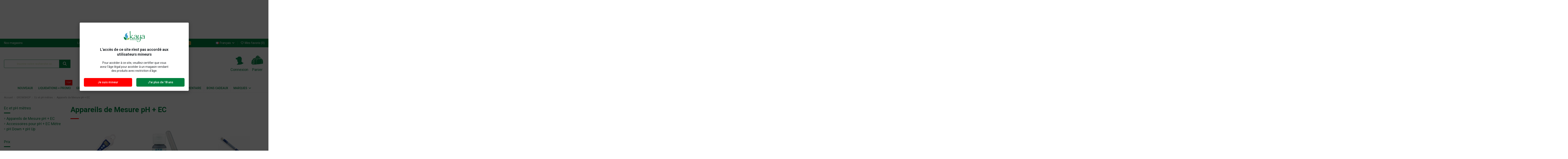

--- FILE ---
content_type: text/html; charset=utf-8
request_url: https://kayashop.ch/fr/176-appareils-de-mesure-ph-ec-suisse
body_size: 62153
content:
<!doctype html>
<html lang="fr">

<head>
    
        
  <meta charset="utf-8">


  <meta http-equiv="x-ua-compatible" content="ie=edge">



  


  


  <title>appareils de mesure</title>
  
    
  
  
    
  
  <meta name="description" content="Appareils servant à la mesure du pH et de l&#039;éléctroconductivité">

                      
  
  
                                  <link rel="canonical" href="https://kayashop.ch/176-appareils-de-mesure-ph-ec-suisse">                

    
                          <link rel="alternate" href="https://kayashop.ch/176-appareils-de-mesure-ph-ec-suisse" hreflang="fr">
              <link rel="alternate" href="https://kayashop.ch/176-appareils-de-mesure-ph-ec-suisse" hreflang="x-default">
                            <link rel="alternate" href="https://kayashop.ch/de/176-messgerate" hreflang="de-de">
            

  
     <script type="application/ld+json">
 {
   "@context": "https://schema.org",
   "@type": "Organization",
   "name" : "Kaya SHOP",
   "url" : "https://kayashop.ch/"
       ,"logo": {
       "@type": "ImageObject",
       "url":"https://kayashop.ch/img/logo-1756919643.jpg"
     }
    }
</script>

<script type="application/ld+json">
  {
    "@context": "https://schema.org",
    "@type": "WebPage",
    "isPartOf": {
      "@type": "WebSite",
      "url":  "https://kayashop.ch/",
      "name": "Kaya SHOP"
    },
    "name": "appareils de mesure",
    "url":  "https://kayashop.ch/fr/176-appareils-de-mesure-ph-ec-suisse"
  }
</script>


  <script type="application/ld+json">
    {
      "@context": "https://schema.org",
      "@type": "BreadcrumbList",
      "itemListElement": [
                  {
            "@type": "ListItem",
            "position": 1,
            "name": "Accueil",
            "item": "https://kayashop.ch/"
          },              {
            "@type": "ListItem",
            "position": 2,
            "name": "GROWSHOP",
            "item": "https://kayashop.ch/191-growshop-suisse"
          },              {
            "@type": "ListItem",
            "position": 3,
            "name": "Ec et pH mètres",
            "item": "https://kayashop.ch/85-acheter-ec-ph-metre-suisse"
          },              {
            "@type": "ListItem",
            "position": 4,
            "name": "Appareils de Mesure pH + EC",
            "item": "https://kayashop.ch/176-appareils-de-mesure-ph-ec-suisse"
          }          ]
    }
  </script>


  

  
    <script type="application/ld+json">
  {
    "@context": "https://schema.org",
    "@type": "ItemList",
    "itemListElement": [
            {
        "@type": "ListItem",
        "position": 1,
        "name": "Bluelab PH Pen",
        "url": "https://kayashop.ch/5767-bluelab-ph-pen.html"
      },          {
        "@type": "ListItem",
        "position": 2,
        "name": "Gouttes pH Test Terra Aquatica",
        "url": "https://kayashop.ch/310-gouttes-ph-test-terra-aquatica.html"
      },          {
        "@type": "ListItem",
        "position": 3,
        "name": "Bluelab Truncheon EC Mètre",
        "url": "https://kayashop.ch/6007-bluelab-truncheon-ec-metre.html"
      },          {
        "@type": "ListItem",
        "position": 4,
        "name": "Testeur PH Hanna HI 98107",
        "url": "https://kayashop.ch/6340-testeur-ph-hanna-hi-98107.html"
      },          {
        "@type": "ListItem",
        "position": 5,
        "name": "Ec Mètre Adwa AD31 ",
        "url": "https://kayashop.ch/7371-acheter-ec-metre-adwa-ad31-suisse.html"
      }        ]
  }
</script>


  
    
  



  <meta property="og:title" content="appareils de mesure"/>
  <meta property="og:url" content="https://kayashop.ch/fr/176-appareils-de-mesure-ph-ec-suisse"/>
  <meta property="og:site_name" content="Kaya SHOP"/>
  <meta property="og:description" content="Appareils servant à la mesure du pH et de l&#039;éléctroconductivité">
  <meta property="og:type" content="website">
  
            <meta property="og:image" content="https://kayashop.ch/c/176-category_default/appareils-de-mesure-ph-ec-suisse.jpg">
        <meta property="og:image:width" content="141">
        <meta property="og:image:height" content="180">
    



      <meta name="viewport" content="width=device-width, initial-scale=1">
  



  <link rel="icon" type="image/vnd.microsoft.icon" href="https://kayashop.ch/img/favicon.ico?1756919643">
  <link rel="shortcut icon" type="image/x-icon" href="https://kayashop.ch/img/favicon.ico?1756919643">
    


    <link rel="stylesheet" href="https://kayashop.ch/themes/warehousechild/assets/cache/theme-23b152301.css" type="text/css" media="all">



<link rel="preload" as="font"
      href="https://kayashop.ch/themes/warehouse/assets/css/font-awesome/webfonts/fa-brands-400.woff2"
      type="font/woff2" crossorigin="anonymous">

<link rel="preload" as="font"
      href="https://kayashop.ch/themes/warehouse/assets/css/font-awesome/webfonts/fa-regular-400.woff2"
      type="font/woff2" crossorigin="anonymous">

<link rel="preload" as="font"
      href="https://kayashop.ch/themes/warehouse/assets/css/font-awesome/webfonts/fa-solid-900.woff2"
      type="font/woff2" crossorigin="anonymous">

<link rel="preload" as="font"
      href="https://kayashop.ch/themes/warehouse/assets/css/font-awesome/webfonts/fa-brands-400.woff2"
      type="font/woff2" crossorigin="anonymous">

<link rel="preload stylesheet" as="style"
      href="https://kayashop.ch/themes/warehouse/assets/css/font-awesome/css/font-awesome-preload.css?v=6.7.2"
      type="text/css" crossorigin="anonymous">


  <script src="https://www.google.com/recaptcha/enterprise.js?render=6Ldq5k0fAAAAAPJyEnkZltUpn-w03a_aRG4okrZ5"></script>
  <script>
    
    function onClick(e) {
      e.preventDefault();
      grecaptcha.enterprise.ready(async () => {
        const token = await grecaptcha.enterprise.execute(
          '6Ldq5k0fAAAAAPJyEnkZltUpn-w03a_aRG4okrZ5',
          { action: 'LOGIN' }
        );
        // TODO: envoyer "token" à votre serveur pour vérification
      });
    }
    
  </script>



  

  <script>
        var btSl = {"ajaxUrl":"https:\/\/kayashop.ch\/module\/facebookpsconnect\/ajax","token":"212be12771bf36993afda30d6cfcca53"};
        var elementorFrontendConfig = {"isEditMode":"","stretchedSectionContainer":"","instagramToken":false,"is_rtl":false,"ajax_csfr_token_url":"https:\/\/kayashop.ch\/module\/iqitelementor\/Actions?process=handleCsfrToken&ajax=1"};
        var iqitTheme = {"rm_sticky":"up","rm_breakpoint":0,"op_preloader":"0","cart_style":"side","cart_confirmation":"notification","h_layout":"2","f_fixed":"","f_layout":"1","h_absolute":"0","h_sticky":"menu","hw_width":"inherit","mm_content":"desktop","hm_submenu_width":"fullwidth-background","h_search_type":"full","pl_lazyload":true,"pl_infinity":false,"pl_rollover":false,"pl_crsl_autoplay":false,"pl_slider_ld":3,"pl_slider_d":2,"pl_slider_t":1,"pl_slider_p":1,"pp_thumbs":"bottom","pp_zoom":"inner","pp_image_layout":"carousel","pp_tabs":"accordion","pl_grid_qty":false};
        var iqitextendedproduct = {"speed":"70","hook":"modal"};
        var iqitfdc_from = 0;
        var iqitmegamenu = {"sticky":"false","containerSelector":"#wrapper > .container"};
        var iqitwishlist = {"nbProducts":0};
        var prestashop = {"cart":{"products":[],"totals":{"total":{"type":"total","label":"Total","amount":0,"value":"0,00\u00a0CHF"},"total_including_tax":{"type":"total","label":"Total TTC","amount":0,"value":"0,00\u00a0CHF"},"total_excluding_tax":{"type":"total","label":"Total HT :","amount":0,"value":"0,00\u00a0CHF"}},"subtotals":{"products":{"type":"products","label":"Sous-total","amount":0,"value":"0,00\u00a0CHF"},"discounts":null,"shipping":{"type":"shipping","label":"Livraison","amount":0,"value":""},"tax":null},"products_count":0,"summary_string":"0 articles","vouchers":{"allowed":1,"added":[]},"discounts":[],"minimalPurchase":0,"minimalPurchaseRequired":""},"currency":{"id":2,"name":"Franc suisse","iso_code":"CHF","iso_code_num":"756","sign":"CHF"},"customer":{"lastname":null,"firstname":null,"email":null,"birthday":null,"newsletter":null,"newsletter_date_add":null,"optin":null,"website":null,"company":null,"siret":null,"ape":null,"is_logged":false,"gender":{"type":null,"name":null},"addresses":[]},"country":{"id_zone":12,"id_currency":0,"call_prefix":41,"iso_code":"CH","active":"1","contains_states":"1","need_identification_number":"0","need_zip_code":"1","zip_code_format":"NNNN","display_tax_label":"1","name":"Suisse","id":19},"language":{"name":"Fran\u00e7ais (French)","iso_code":"fr","locale":"fr-FR","language_code":"fr","active":"1","is_rtl":"0","date_format_lite":"d\/m\/Y","date_format_full":"d\/m\/Y H:i:s","id":1},"page":{"title":"","canonical":"https:\/\/kayashop.ch\/176-appareils-de-mesure-ph-ec-suisse","meta":{"title":"appareils de mesure","description":"Appareils servant \u00e0 la mesure du pH et de l'\u00e9l\u00e9ctroconductivit\u00e9","robots":"index"},"page_name":"category","body_classes":{"lang-fr":true,"lang-rtl":false,"country-CH":true,"currency-CHF":true,"layout-left-column":true,"page-category":true,"tax-display-enabled":true,"page-customer-account":false,"category-id-176":true,"category-Appareils de Mesure pH + EC":true,"category-id-parent-85":true,"category-depth-level-4":true},"admin_notifications":[],"password-policy":{"feedbacks":{"0":"Tr\u00e8s faible","1":"Faible","2":"Moyenne","3":"Fort","4":"Tr\u00e8s fort","Straight rows of keys are easy to guess":"Les suites de touches sur le clavier sont faciles \u00e0 deviner","Short keyboard patterns are easy to guess":"Les mod\u00e8les courts sur le clavier sont faciles \u00e0 deviner.","Use a longer keyboard pattern with more turns":"Utilisez une combinaison de touches plus longue et plus complexe.","Repeats like \"aaa\" are easy to guess":"Les r\u00e9p\u00e9titions (ex. : \"aaa\") sont faciles \u00e0 deviner.","Repeats like \"abcabcabc\" are only slightly harder to guess than \"abc\"":"Les r\u00e9p\u00e9titions (ex. : \"abcabcabc\") sont seulement un peu plus difficiles \u00e0 deviner que \"abc\".","Sequences like abc or 6543 are easy to guess":"Les s\u00e9quences (ex. : abc ou 6543) sont faciles \u00e0 deviner.","Recent years are easy to guess":"Les ann\u00e9es r\u00e9centes sont faciles \u00e0 deviner.","Dates are often easy to guess":"Les dates sont souvent faciles \u00e0 deviner.","This is a top-10 common password":"Ce mot de passe figure parmi les 10 mots de passe les plus courants.","This is a top-100 common password":"Ce mot de passe figure parmi les 100 mots de passe les plus courants.","This is a very common password":"Ceci est un mot de passe tr\u00e8s courant.","This is similar to a commonly used password":"Ce mot de passe est similaire \u00e0 un mot de passe couramment utilis\u00e9.","A word by itself is easy to guess":"Un mot seul est facile \u00e0 deviner.","Names and surnames by themselves are easy to guess":"Les noms et les surnoms seuls sont faciles \u00e0 deviner.","Common names and surnames are easy to guess":"Les noms et les pr\u00e9noms courants sont faciles \u00e0 deviner.","Use a few words, avoid common phrases":"Utilisez quelques mots, \u00e9vitez les phrases courantes.","No need for symbols, digits, or uppercase letters":"Pas besoin de symboles, de chiffres ou de majuscules.","Avoid repeated words and characters":"\u00c9viter de r\u00e9p\u00e9ter les mots et les caract\u00e8res.","Avoid sequences":"\u00c9viter les s\u00e9quences.","Avoid recent years":"\u00c9vitez les ann\u00e9es r\u00e9centes.","Avoid years that are associated with you":"\u00c9vitez les ann\u00e9es qui vous sont associ\u00e9es.","Avoid dates and years that are associated with you":"\u00c9vitez les dates et les ann\u00e9es qui vous sont associ\u00e9es.","Capitalization doesn't help very much":"Les majuscules ne sont pas tr\u00e8s utiles.","All-uppercase is almost as easy to guess as all-lowercase":"Un mot de passe tout en majuscules est presque aussi facile \u00e0 deviner qu'un mot de passe tout en minuscules.","Reversed words aren't much harder to guess":"Les mots invers\u00e9s ne sont pas beaucoup plus difficiles \u00e0 deviner.","Predictable substitutions like '@' instead of 'a' don't help very much":"Les substitutions pr\u00e9visibles comme \"@\" au lieu de \"a\" n'aident pas beaucoup.","Add another word or two. Uncommon words are better.":"Ajoutez un autre mot ou deux. Pr\u00e9f\u00e9rez les mots peu courants."}}},"shop":{"name":"Kaya SHOP","logo":"https:\/\/kayashop.ch\/img\/logo-1756919643.jpg","stores_icon":"https:\/\/kayashop.ch\/img\/logo_stores.png","favicon":"https:\/\/kayashop.ch\/img\/favicon.ico"},"core_js_public_path":"\/themes\/","urls":{"base_url":"https:\/\/kayashop.ch\/","current_url":"https:\/\/kayashop.ch\/fr\/176-appareils-de-mesure-ph-ec-suisse","shop_domain_url":"https:\/\/kayashop.ch","img_ps_url":"https:\/\/kayashop.ch\/img\/","img_cat_url":"https:\/\/kayashop.ch\/img\/c\/","img_lang_url":"https:\/\/kayashop.ch\/img\/l\/","img_prod_url":"https:\/\/kayashop.ch\/img\/p\/","img_manu_url":"https:\/\/kayashop.ch\/img\/m\/","img_sup_url":"https:\/\/kayashop.ch\/img\/su\/","img_ship_url":"https:\/\/kayashop.ch\/img\/s\/","img_store_url":"https:\/\/kayashop.ch\/img\/st\/","img_col_url":"https:\/\/kayashop.ch\/img\/co\/","img_url":"https:\/\/kayashop.ch\/themes\/warehouse\/assets\/img\/","css_url":"https:\/\/kayashop.ch\/themes\/warehouse\/assets\/css\/","js_url":"https:\/\/kayashop.ch\/themes\/warehouse\/assets\/js\/","pic_url":"https:\/\/kayashop.ch\/upload\/","theme_assets":"https:\/\/kayashop.ch\/themes\/warehouse\/assets\/","theme_dir":"https:\/\/kayashop.ch\/themes\/warehousechild\/","child_theme_assets":"https:\/\/kayashop.ch\/themes\/warehousechild\/assets\/","child_img_url":"https:\/\/kayashop.ch\/themes\/warehousechild\/assets\/img\/","child_css_url":"https:\/\/kayashop.ch\/themes\/warehousechild\/assets\/css\/","child_js_url":"https:\/\/kayashop.ch\/themes\/warehousechild\/assets\/js\/","pages":{"address":"https:\/\/kayashop.ch\/adresse","addresses":"https:\/\/kayashop.ch\/adresses","authentication":"https:\/\/kayashop.ch\/authentification","manufacturer":"https:\/\/kayashop.ch\/fabricants","cart":"https:\/\/kayashop.ch\/panier","category":"https:\/\/kayashop.ch\/?controller=category","cms":"https:\/\/kayashop.ch\/?controller=cms","contact":"https:\/\/kayashop.ch\/contactez-kayashop","discount":"https:\/\/kayashop.ch\/bons-de-reduction","guest_tracking":"https:\/\/kayashop.ch\/suivi-commande-invite","history":"https:\/\/kayashop.ch\/historique-des-commandes","identity":"https:\/\/kayashop.ch\/identite","index":"https:\/\/kayashop.ch\/","my_account":"https:\/\/kayashop.ch\/mon-compte","order_confirmation":"https:\/\/kayashop.ch\/?controller=order-confirmation","order_detail":"https:\/\/kayashop.ch\/?controller=order-detail","order_follow":"https:\/\/kayashop.ch\/details-de-la-commande","order":"https:\/\/kayashop.ch\/commande","order_return":"https:\/\/kayashop.ch\/?controller=order-return","order_slip":"https:\/\/kayashop.ch\/avoirs","pagenotfound":"https:\/\/kayashop.ch\/?controller=pagenotfound","password":"https:\/\/kayashop.ch\/mot-de-passe-oublie","pdf_invoice":"https:\/\/kayashop.ch\/?controller=pdf-invoice","pdf_order_return":"https:\/\/kayashop.ch\/?controller=pdf-order-return","pdf_order_slip":"https:\/\/kayashop.ch\/?controller=pdf-order-slip","prices_drop":"https:\/\/kayashop.ch\/promotions","product":"https:\/\/kayashop.ch\/?controller=product","registration":"https:\/\/kayashop.ch\/?controller=registration","search":"https:\/\/kayashop.ch\/recherche","sitemap":"https:\/\/kayashop.ch\/plan-du-site","stores":"https:\/\/kayashop.ch\/magasins","supplier":"https:\/\/kayashop.ch\/fournisseurs","new_products":"https:\/\/kayashop.ch\/nouveaux-produits","brands":"https:\/\/kayashop.ch\/fabricants","register":"https:\/\/kayashop.ch\/?controller=registration","order_login":"https:\/\/kayashop.ch\/commande?login=1"},"alternative_langs":{"fr":"https:\/\/kayashop.ch\/176-appareils-de-mesure-ph-ec-suisse","de-de":"https:\/\/kayashop.ch\/de\/176-messgerate"},"actions":{"logout":"https:\/\/kayashop.ch\/?mylogout="},"no_picture_image":{"bySize":{"small_default":{"url":"https:\/\/kayashop.ch\/img\/p\/fr-default-small_default.jpg","width":98,"height":98},"cart_default":{"url":"https:\/\/kayashop.ch\/img\/p\/fr-default-cart_default.jpg","width":125,"height":125},"stores_default":{"url":"https:\/\/kayashop.ch\/img\/p\/fr-default-stores_default.jpg","width":170,"height":115},"category_default":{"url":"https:\/\/kayashop.ch\/img\/p\/fr-default-category_default.jpg","width":141,"height":180},"home_default":{"url":"https:\/\/kayashop.ch\/img\/p\/fr-default-home_default.jpg","width":236,"height":305},"large_default":{"url":"https:\/\/kayashop.ch\/img\/p\/fr-default-large_default.jpg","width":381,"height":492},"medium_default":{"url":"https:\/\/kayashop.ch\/img\/p\/fr-default-medium_default.jpg","width":452,"height":452},"thickbox_default":{"url":"https:\/\/kayashop.ch\/img\/p\/fr-default-thickbox_default.jpg","width":1100,"height":1422}},"small":{"url":"https:\/\/kayashop.ch\/img\/p\/fr-default-small_default.jpg","width":98,"height":98},"medium":{"url":"https:\/\/kayashop.ch\/img\/p\/fr-default-home_default.jpg","width":236,"height":305},"large":{"url":"https:\/\/kayashop.ch\/img\/p\/fr-default-thickbox_default.jpg","width":1100,"height":1422},"legend":""}},"configuration":{"display_taxes_label":"1","display_prices_tax_incl":true,"is_catalog":false,"show_prices":true,"opt_in":{"partner":false},"quantity_discount":{"type":"discount","label":"Remise sur prix unitaire"},"voucher_enabled":1,"return_enabled":0},"field_required":[],"breadcrumb":{"links":[{"title":"Accueil","url":"https:\/\/kayashop.ch\/"},{"title":"GROWSHOP","url":"https:\/\/kayashop.ch\/191-growshop-suisse"},{"title":"Ec et pH m\u00e8tres","url":"https:\/\/kayashop.ch\/85-acheter-ec-ph-metre-suisse"},{"title":"Appareils de Mesure pH + EC","url":"https:\/\/kayashop.ch\/176-appareils-de-mesure-ph-ec-suisse"}],"count":4},"link":{"protocol_link":"https:\/\/","protocol_content":"https:\/\/"},"time":1769346464,"static_token":"212be12771bf36993afda30d6cfcca53","token":"f005a9d60a87ee826b7cdac76ed26955","debug":false};
        var prestashopFacebookAjaxController = "https:\/\/kayashop.ch\/module\/ps_facebook\/Ajax";
        var psemailsubscription_subscription = "https:\/\/kayashop.ch\/module\/ps_emailsubscription\/subscription";
      </script>



  <div id="psagechecker_block" class="preload psagechecker-hide">
    <div id="psagechecker-lightbox" class="lightbox">
        <div class="lightbox-content">
                            <div class="logo_age_verify">
                    <img src="/modules/psagechecker//img//Logo-kaya-shop.jpg" alt="Logo" />
                </div>
                        <div class="">
                <div class="age_verify">
                    <p>L'accès de ce site n'est pas accordé aux utilisateurs mineurs</p>
<p></p>
                </div>
                <div class="blockAgeVerify">
                    <div class="custom_msg_age_verify">
                        <p>Pour accéder à ce site, veuillez certifier que vous avez l'âge légal pour accéder à un magasin vendant des produits avec restriction d'âge.</p>
                    </div>
                                            <div class="age_verify_buttons">
                            <button id="deny_button" class="btn btn_deny">Je suis mineur</button>
                            <button id="confirm_button" class="btn btn_confirm">J&#039;ai plus de 18 ans</button>
                        </div>
                                    </div>
            </div>
            <div class="deny_msg_age_verify psagechecker-hide">
                <p>DÉSOLÉ, vous n'avez pas l'âge légal pour accéder à notre site</p>
            </div>
        </div>
    </div>
    <div id="overlay" class="psagechecker-hide"></div>
</div>

<style>
/* Reset and base styles */
#psagechecker_block * {
    box-sizing: border-box;
}

#psagechecker_block #overlay {
    background-color: rgba(0, 0, 0, 0.7);
    position: fixed;
    top: 0;
    left: 0;
    width: 100%;
    height: 100%;
    z-index: 9999;
}

#psagechecker-lightbox {
    background-color: #ffffff !important;
    position: fixed;
    top: 50%;
    left: 50%;
    transform: translate(-50%, -50%);
    z-index: 10000;
    border-radius: 8px;
    box-shadow: 0 4px 20px rgba(0, 0, 0, 0.3);
    max-height: 90vh;
    overflow-y: auto;
}

#psagechecker-lightbox, #psagechecker-lightbox * {
    font-family: Roboto !important;
}

.lightbox-content {
    padding: 20px;
    text-align: center;
}

.logo_age_verify {
    margin-bottom: 15px;
}

.logo_age_verify img {
    max-width: 100px;
    max-height: 60px;
    height: auto;
}

.age_verify {
    font-size: 18px;
    font-weight: bold;
    margin-bottom: 10px;
    line-height: 1.3;
}

.custom_msg_age_verify {
    font-size: 14px;
    line-height: 1.4;
    margin-bottom: 20px;
}

/* Button styles */
.age_verify_buttons {
    display: flex;
    gap: 10px;
    justify-content: center;
}

.btn {
    border: none;
    border-radius: 5px;
    cursor: pointer;
    font-size: 14px;
    font-weight: 500;
    padding: 10px 20px;
    transition: opacity 0.2s ease;
    flex: 1;
}

.btn:hover {
    opacity: 0.9;
}

.btn_deny {
    background-color: #ff0000 !important;
    color: #ffffff !important;
}

.btn_confirm {
    background-color: #00813f !important;
    color: #ffffff !important;
}

/* Date input styles */
.age_verify_input {
    text-align: center;
}

.date-inputs {
    display: flex;
    gap: 8px;
    justify-content: center;
    margin-bottom: 15px;
}

.form-control {
    border: 1px solid #ddd;
    border-radius: 4px;
    font-size: 14px;
    padding: 8px;
    text-align: center;

}

.form-control:focus {
    outline: none;
    border-color: #00813f;
}

.submit-btn {
    width: 120px;
}

.deny_msg_age_verify {
    margin-top: 15px;
    padding: 10px;
    border-radius: 4px;
    background-color: #fee;
    color: #c00;
    font-size: 13px;
}

/* Desktop default size */
#psagechecker_block .lightbox {
    width: 520px;
    height: auto;
    min-height: auto;
}

/* Tablet styles */
@media screen and (max-width: 768px) {
    #psagechecker-lightbox {
        width: 90% !important;
        max-width: 400px;
    }
    
    .lightbox-content {
        padding: 20px;
    }
}

/* Mobile styles */
@media screen and (max-width: 480px) {
    #psagechecker-lightbox {
        width: 85% !important;
        max-width: 320px;
        margin: 0;
    }
    
    .lightbox-content {
        padding: 18px;
    }
    
    .logo_age_verify img {
        max-height: 50px;
    }
    
    .age_verify {
        font-size: 16px;
        margin-bottom: 8px;
    }
    
    .custom_msg_age_verify {
        font-size: 13px;
        margin-bottom: 18px;
    }
    
    .age_verify_buttons {
        gap: 8px;
    }
    
    .btn {
        font-size: 13px;
        padding: 10px 15px;
        min-width: 0;
    }
    
    .date-inputs {
        gap: 6px;
        margin-bottom: 12px;
    }
    
    .form-control {
        width: 55px;
        padding: 8px 4px;
        font-size: 13px;
    }
    
    .submit-btn {
        width: 100px;
        font-size: 13px;
    }
}

/* Small mobile */
@media screen and (max-width: 350px) {
    #psagechecker-lightbox {
        width: 90% !important;
        max-width: 280px;
    }
    
    .lightbox-content {
        padding: 15px;
    }
    
    .age_verify {
        font-size: 15px;
    }
    
    .custom_msg_age_verify {
        font-size: 12px;
    }
    
    .btn {
        font-size: 12px;
        padding: 9px 12px;
    }
    
    .form-control {
        width: 50px;
        font-size: 12px;
    }
    
    .submit-btn {
        width: 90px;
        font-size: 12px;
    }
}

/* Landscape mode adjustments */
@media screen and (max-height: 500px) and (orientation: landscape) {
    #psagechecker-lightbox {
        max-height: 95vh;
        width: 70% !important;
        max-width: 450px;
    }
    
    .lightbox-content {
        padding: 15px;
    }
    
    .logo_age_verify {
        margin-bottom: 10px;
    }
    
    .logo_age_verify img {
        max-height: 40px;
    }
    
    .age_verify {
        font-size: 15px;
        margin-bottom: 8px;
    }
    
    .custom_msg_age_verify {
        margin-bottom: 15px;
        font-size: 13px;
    }
}

.psagechecker-hide {
    display: none !important;
}
</style>


<script>
var display_popup = "1";
var age_required = "18";

document.addEventListener('DOMContentLoaded', function() {
    // Prevent body scroll when popup is open
    function toggleBodyScroll(disable) {
        document.body.style.overflow = disable ? 'hidden' : '';
    }
    
    // Show popup if needed
    if (display_popup === "1") {
        toggleBodyScroll(true);
        document.getElementById('psagechecker_block').classList.remove('psagechecker-hide');
        document.getElementById('overlay').classList.remove('psagechecker-hide');
    }
    
    // Hide popup function
    function hidePopup() {
        toggleBodyScroll(false);
        document.getElementById('psagechecker_block').classList.add('psagechecker-hide');
        document.getElementById('overlay').classList.add('psagechecker-hide');
    }
    
    // Event listeners
    var confirmBtn = document.getElementById('confirm_button');
    var denyBtn = document.getElementById('deny_button');
    var submitAgeBtn = document.getElementById('submitAge');
    
    if (confirmBtn) {
        confirmBtn.addEventListener('click', hidePopup);
    }
    
    if (denyBtn) {
        denyBtn.addEventListener('click', function() {
            document.querySelector('.deny_msg_age_verify').classList.remove('psagechecker-hide');
        });
    }
    
    if (submitAgeBtn) {
        submitAgeBtn.addEventListener('click', function() {
            var day = parseInt(document.getElementById('day').value);
            var month = parseInt(document.getElementById('month').value);
            var year = parseInt(document.getElementById('year').value);
            
            if (day && month && year && day <= 31 && month <= 12 && year >= 1940) {
                var birthDate = new Date(year, month - 1, day);
                var today = new Date();
                var age = today.getFullYear() - birthDate.getFullYear();
                var monthDiff = today.getMonth() - birthDate.getMonth();
                
                if (monthDiff < 0 || (monthDiff === 0 && today.getDate() < birthDate.getDate())) {
                    age--;
                }
                
                if (age >= parseInt(age_required)) {
                    hidePopup();
                } else {
                    document.querySelector('.deny_msg_age_verify').classList.remove('psagechecker-hide');
                }
            }
        });
    }
    
    // Enter key support for date inputs
    var inputs = document.querySelectorAll('.form-control');
    inputs.forEach(function(input) {
        input.addEventListener('keypress', function(e) {
            if (e.key === 'Enter' && submitAgeBtn) {
                submitAgeBtn.click();
            }
        });
    });
});
</script>


<script type="text/javascript">
        var link_cart = "https://kayashop.ch/panier";
            var link_reward = "https://kayashop.ch/affiliate-dashboard?ajax=1";
            var link_shopping_cart = "https://kayashop.ch/module/ps_shoppingcart/ajax";
            var eam_sending_email = "Envoi...";
    var eam_email_invalid = "Le courriel est invalide";
    var eam_email_sent_limited = "Vous avez atteint le nombre maximum d'invitations";
    var eam_token = "212be12771bf36993afda30d6cfcca53";
    var name_is_blank = 'Le nom est requis';
    var email_is_blank = 'Email est requis';
    var email_is_invalid = 'Le courriel est invalide';
</script>
<script async src="https://www.googletagmanager.com/gtag/js?id=G-WVW7P4C9L0"></script>
<script>
  window.dataLayer = window.dataLayer || [];
  function gtag(){dataLayer.push(arguments);}
  gtag('js', new Date());
  gtag(
    'config',
    'G-WVW7P4C9L0',
    {
      'debug_mode':false
      , 'anonymize_ip': true                }
  );
</script>





    
    
    </head>

<body id="category" class="lang-fr country-ch currency-chf layout-left-column page-category tax-display-enabled category-id-176 category-appareils-de-mesure-ph-ec category-id-parent-85 category-depth-level-4 body-desktop-header-style-w-2">


    




    



<main id="main-page-content"  >
    
            

    <header id="header" class="desktop-header-style-w-2">
        
            
  <div class="header-banner">
    
  </div>




            <nav class="header-nav">
        <div class="container">
    
        <div class="row justify-content-between">
            <div class="col col-auto col-md left-nav">
                                            <div class="block-iqitlinksmanager block-iqitlinksmanager-2 block-links-inline d-inline-block">
            <ul>
                                                            <li>
                            <a
                                                                            data-o="aHR0cHM6Ly9rYXlhc2hvcC5jaC9tYWdhc2lucw==" class="obflink"
                                                                        title="Growshop, Headshop, Shisha-Chicha Shop, Cigarettes Électroniques Fribourg, Yverdon, Vevey"                                                                >
                                Nos magasins
                            </a>
                        </li>
                                                </ul>
        </div>
    
            </div>
            <div class="col col-auto center-nav text-center">
                
      
    <div id="iqithtmlandbanners-block-2"  class="d-inline-block">
        <div class="rte-content d-inline-block">
                            <p style="text-align:center;">Livraison exclusivement en Suisse  <img src="https://kayashop.ch/img/cms/drapeau-suisse.webp" alt="drapeau-suisse.webp" width="20" height="20" /></p>
                    </div>
    </div>


  

      
    <div id="iqithtmlandbanners-block-3"  class="d-inline-block">
        <div class="rte-content d-inline-block">
                                                                            <p>  Vente aux commerçants : <a class="obflink" data-o="aHR0cHM6Ly9rYXlhc2hvcC5jaC9mci9jb250YWN0ZXota2F5YXNob3A=">contactez-nous</a> <img src="https://kayashop.ch/img/cms/boite-en-carton.png" width="24" height="24" alt="boite-en-carton.png" /></p>
                    </div>
    </div>


  

             </div>
            <div class="col col-auto col-md right-nav text-right">
                

<div id="language_selector" class="d-inline-block">
    <div class="language-selector-wrapper d-inline-block">
        <div class="language-selector dropdown js-dropdown">
            <a class="expand-more" data-bs-toggle="dropdown" data-iso-code="fr"><img width="16" height="11" src="https://kayashop.ch/img/l/1.jpg" alt="Français" class="img-fluid lang-flag" /> Français <i class="fa fa-angle-down fa-fw" aria-hidden="true"></i></a>
            <div class="dropdown-menu">
                <ul>
                                            <li  class="current" >
                            <a href="https://kayashop.ch/176-appareils-de-mesure-ph-ec-suisse" rel="alternate" hreflang="fr"
                               class="dropdown-item"><img width="16" height="11" src="https://kayashop.ch/img/l/1.jpg" alt="Français" class="img-fluid lang-flag"  data-iso-code="fr"/> Français</a>
                        </li>
                                            <li >
                            <a href="https://kayashop.ch/de/176-messgerate" rel="alternate" hreflang="de"
                               class="dropdown-item"><img width="16" height="11" src="https://kayashop.ch/img/l/2.jpg" alt="Deutsch" class="img-fluid lang-flag"  data-iso-code="de"/> Deutsch</a>
                        </li>
                                    </ul>
            </div>
        </div>
    </div>
</div>
<div class="d-inline-block">
        <a         data-o="Ly9rYXlhc2hvcC5jaC9tb2R1bGUvaXFpdHdpc2hsaXN0L3ZpZXc=" class="obflink"
                >
        <i class="fa fa-heart-o fa-fw" aria-hidden="true"></i> Mes favoris (<span
                id="iqitwishlist-nb"></span>)
    </a>
</div>

             </div>
        </div>

                        </div>
            </nav>
        



<div id="desktop-header" class="desktop-header-style-2">
    
            
<div class="header-top">
    <div id="desktop-header-container" class="container">
        <div class="row align-items-center">
                            <div class="col col-header-left">
                                        <!-- Block search module TOP -->

<!-- Block search module TOP -->
<div id="search_widget" class="search-widget" data-search-controller-url="https://kayashop.ch/module/iqitsearch/searchiqit">
    <form method="get" action="https://kayashop.ch/module/iqitsearch/searchiqit">
        <div class="input-group">
            <input type="text" name="s" value="" data-all-text="Voir tous les résultats"
                   data-blog-text="Blog post"
                   data-product-text="Produit"
                   data-brands-text="Marque"
                   autocomplete="off" autocorrect="off" autocapitalize="off" spellcheck="false"
                   placeholder="Inscrire votre recherche ici..." class="form-control form-search-control" />
            <button type="submit" class="search-btn" aria-label="Inscrire votre recherche ici...">
                <i class="fa fa-search"></i>
            </button>
        </div>
    </form>
</div>
<!-- /Block search module TOP -->

<!-- /Block search module TOP -->


                    
                </div>
                <div class="col col-header-center text-center">
                    <div id="desktop_logo">
                        
  <a href="https://kayashop.ch/">
    <img class="logo img-fluid"
         src="https://kayashop.ch/img/logo-1756919643.jpg"
          srcset="/img/cms/Logo-kaya-shop-HD.jpg 2x"         alt="Kaya SHOP"
         width="206"
         height="108"
    >
  </a>

                    </div>
                    
                </div>
                        <div class="col  col-header-right">
                <div class="row no-gutters justify-content-end">

                    
                                            <div id="header-user-btn" class="col col-auto header-btn-w header-user-btn-w">
            <a
                            data-o="aHR0cHM6Ly9rYXlhc2hvcC5jaC9hdXRoZW50aWZpY2F0aW9uP2JhY2s9aHR0cHM6Ly9rYXlhc2hvcC5jaC9mci8xNzYtYXBwYXJlaWxzLWRlLW1lc3VyZS1waC1lYy1zdWlzc2U="
                       title="Identifiez-vous"
           rel="nofollow" class="header-btn header-user-btn obflink">
            <i class="fa fa-user fa-fw icon" aria-hidden="true"></i>
            <span class="title">Connexion</span>
        </a>
    </div>
                                        

                    

                                            
                                                    <div id="ps-shoppingcart-wrapper" class="col col-auto">
    <div id="ps-shoppingcart"
         class="header-btn-w header-cart-btn-w ps-shoppingcart side-cart">
         <div id="blockcart" class="blockcart cart-preview"
         data-refresh-url="//kayashop.ch/module/ps_shoppingcart/ajax">
        <a id="cart-toogle" class="cart-toogle header-btn header-cart-btn" data-bs-toggle="dropdown" data-bs-display="static" data-bs-auto-close="outside">
            <i class="fa fa-shopping-bag fa-fw icon" aria-hidden="true"><span class="cart-products-count-btn  d-none">0</span></i>
            <span class="info-wrapper">
            <span class="title">Panier</span>
            <span class="cart-toggle-details">
            <span class="text-faded cart-separator"> / </span>
                            Empty
                        </span>
            </span>
        </a>
        <div id="_desktop_blockcart-content" class="dropdown-menu-custom dropdown-menu">
    <div id="blockcart-content" class="blockcart-content">
        <div class="cart-title">
            <div class="w-100 d-flex align-items-center justify-content-between">
                <span class="modal-title flex-grow-1 text-truncate">Panier</span>
                <button type="button" id="js-cart-close" class="close flex-shrink-0 ms-2">
                    <span>×</span>
                </button>
             </div>     <hr>
        </div>

                    <span class="no-items">Il n'y a plus d'articles dans votre panier</span>
            </div>
</div> </div>




    </div>
</div>
                                                
                                    </div>
                
            </div>
            <div class="col-12">
                <div class="row">
                    
                </div>
            </div>
        </div>
    </div>
</div>
<div class="container iqit-megamenu-container"><div id="iqitmegamenu-wrapper" class="iqitmegamenu-wrapper iqitmegamenu-all">
	<div class="container container-iqitmegamenu">
		<div id="iqitmegamenu-horizontal" class="iqitmegamenu  clearfix" role="navigation">

						
			<nav id="cbp-hrmenu" class="cbp-hrmenu cbp-horizontal cbp-hrsub-narrow">
				<ul>
											<li id="cbp-hrmenu-tab-1"
							class="cbp-hrmenu-tab cbp-hrmenu-tab-1 ">
							<a data-o="IGh0dHBzOi8vd3d3LmtheWFzaG9wLmNoL2ZyL25vdXZlYXV4LXByb2R1aXRzIA==" class="obflink nav-link"
										>
										

										<span class="cbp-tab-title">
											Nouveaux</span>
																			</a>
																</li>
												<li id="cbp-hrmenu-tab-2"
							class="cbp-hrmenu-tab cbp-hrmenu-tab-2 ">
							<a data-o="aHR0cHM6Ly9rYXlhc2hvcC5jaC8zMTktbGlxdWlkYXRpb25zLXByb21v" class="obflink nav-link"
										>
										

										<span class="cbp-tab-title">
											Liquidations + Promo</span>
										<span
												class="label cbp-legend cbp-legend-main"> TOP
										</span>									</a>
																</li>
												<li id="cbp-hrmenu-tab-3"
							class="cbp-hrmenu-tab cbp-hrmenu-tab-3  cbp-has-submeu">
							<a data-o="aHR0cHM6Ly9rYXlhc2hvcC5jaC8xOTEtZ3Jvd3Nob3Atc3Vpc3Nl" class="obflink nav-link"
										>
										

										<span class="cbp-tab-title">
											Growshop											<i class="fa fa-angle-down cbp-submenu-aindicator"></i></span>
																			</a>
																			<div class="cbp-hrsub col-12">
											<div class="cbp-hrsub-inner">
												<div class="container iqitmegamenu-submenu-container">
													
																																													



<div class="row menu_row menu-element  first_rows menu-element-id-1">
                

                                                



    <div class="col-3 cbp-menu-column cbp-menu-element menu-element-id-2 ">
        <div class="cbp-menu-column-inner">
                        
                
                
                    
                                                    <div class="row cbp-categories-row">
                                                                                                            <div class="col-12">
                                            <div class="cbp-category-link-w"><a href="#" data-o="aHR0cHM6Ly9rYXlhc2hvcC5jaC85MzQtbGVkcy1ob3J0aWNvbGVz"
                                                                                class="obflink cbp-column-title nav-link cbp-category-title">Lampes Horticoles</a>
                                                                                                                                                    
    <ul class="cbp-links cbp-category-tree"><li  class="cbp-hrsub-haslevel2" ><div class="cbp-category-link-w"><a href="#" data-o="aHR0cHM6Ly9rYXlhc2hvcC5jaC8xNjYtbGVkLWhvcnRpY29sZS1zdWlzc2U=" class="obflink">LED Horticole</a>
    <ul class="cbp-hrsub-level2"><li ><div class="cbp-category-link-w"><a href="#" data-o="aHR0cHM6Ly9rYXlhc2hvcC5jaC81MzUtbGVkLW1hcnMtaHlkcm8=" class="obflink">LED Mars Hydro</a></div></li><li ><div class="cbp-category-link-w"><a href="#" data-o="aHR0cHM6Ly9rYXlhc2hvcC5jaC83NDEtc2VjcmV0LWphcmRpbi1sZWQtc3Vpc3Nl" class="obflink">Secret Jardin LED</a></div></li><li ><div class="cbp-category-link-w"><a href="#" data-o="aHR0cHM6Ly9rYXlhc2hvcC5jaC83NzQtbGVkLWhvcnRpY29sZS1zdWlzc2U=" class="obflink">LED Diverse</a></div></li><li ><div class="cbp-category-link-w"><a href="#" data-o="aHR0cHM6Ly9rYXlhc2hvcC5jaC84MzYtcHVyZS1sZWQtc3Vpc3Nl" class="obflink">Pure LED</a></div></li><li ><div class="cbp-category-link-w"><a href="#" data-o="aHR0cHM6Ly9rYXlhc2hvcC5jaC84NjYtbGVkLWx1bWF0ZWstemV1cw==" class="obflink">LED Lumatek</a></div></li><li ><div class="cbp-category-link-w"><a href="#" data-o="aHR0cHM6Ly9rYXlhc2hvcC5jaC8xMDY3LWxlZC1sYXplcmxpdGU=" class="obflink">LED Lazerlite</a></div></li></ul>
</div></li><li  class="cbp-hrsub-haslevel2" ><div class="cbp-category-link-w"><a href="#" data-o="aHR0cHM6Ly9rYXlhc2hvcC5jaC8zLWFtcG91bGVzLWhvcnRpY29sZQ==" class="obflink">Ampoules Horticoles</a>
    <ul class="cbp-hrsub-level2"><li ><div class="cbp-category-link-w"><a href="#" data-o="aHR0cHM6Ly9rYXlhc2hvcC5jaC8xOTUtYW1wb3VsZS1ocHMtb3NyYW0=" class="obflink">Osram Lampes Horticoles</a></div></li><li ><div class="cbp-category-link-w"><a href="#" data-o="aHR0cHM6Ly9rYXlhc2hvcC5jaC81LXBoaWxpcHMtbGFtcGVzLWhvcnRpY29sZXMtc3Vpc3Nl" class="obflink">Philips Lampes Horticoles</a></div></li><li ><div class="cbp-category-link-w"><a href="#" data-o="aHR0cHM6Ly9rYXlhc2hvcC5jaC82LWFtcG91bGUtc3lsdmFuaWE=" class="obflink">Sylvania Lampes Horticoles</a></div></li><li ><div class="cbp-category-link-w"><a href="#" data-o="aHR0cHM6Ly9rYXlhc2hvcC5jaC83LWdpYi1sYW1wZXMtaG9ydGljb2xlcw==" class="obflink">GIB Lampes Horticoles</a></div></li><li ><div class="cbp-category-link-w"><a href="#" data-o="aHR0cHM6Ly9rYXlhc2hvcC5jaC8xNjQtYWNoZXRlci1sYW1wZS1zb2RpdW0=" class="obflink">Superplant Lampes Horticoles</a></div></li><li ><div class="cbp-category-link-w"><a href="#" data-o="aHR0cHM6Ly9rYXlhc2hvcC5jaC84LWFjaGV0ZXItYW1wb3VsZS1ocHMtc3Vpc3Nl" class="obflink">Sun Master Lampes Horticoles</a></div></li><li ><div class="cbp-category-link-w"><a href="#" data-o="aHR0cHM6Ly9rYXlhc2hvcC5jaC80LWxhbXBlLWNmbC1zdWlzc2U=" class="obflink">Lampe CFL Horticole</a></div></li><li ><div class="cbp-category-link-w"><a href="#" data-o="aHR0cHM6Ly9rYXlhc2hvcC5jaC80ODItbHVtYXRlay1sYW1wZXMtaG9ydGljb2xlcw==" class="obflink">Lumatek Lampes Horticoles</a></div></li><li ><div class="cbp-category-link-w"><a href="#" data-o="aHR0cHM6Ly9rYXlhc2hvcC5jaC84MTUtcHVyZS1saWdodC1sYW1wZS1ob3J0aWNvbGU=" class="obflink">Pure Light Lampe Horticole</a></div></li></ul>
</div></li><li  class="cbp-hrsub-haslevel2" ><div class="cbp-category-link-w"><a href="#" data-o="aHR0cHM6Ly9rYXlhc2hvcC5jaC85LWJhbGxhc3QtZWxlY3Ryb25pcXVlLWx1bWF0ZWs=" class="obflink">Ballast</a>
    <ul class="cbp-hrsub-level2"><li ><div class="cbp-category-link-w"><a href="#" data-o="aHR0cHM6Ly9rYXlhc2hvcC5jaC8xMC1hY2hldGVyLWJhbGxhc3Qtc3Vpc3Nl" class="obflink">Ballast Magnétique</a></div></li><li ><div class="cbp-category-link-w"><a href="#" data-o="aHR0cHM6Ly9rYXlhc2hvcC5jaC8xMS1iYWxsYXN0LWVsZWN0cm9uaXF1ZXMtbHVtYXRlay1zdWlzc2U=" class="obflink">Ballast Électroniques</a></div></li></ul>
</div></li><li  class="cbp-hrsub-haslevel2" ><div class="cbp-category-link-w"><a href="#" data-o="aHR0cHM6Ly9rYXlhc2hvcC5jaC8yNS1raXRzLWx1bWllcmUtaG9ydGljb2xl" class="obflink">Kits Lumière</a>
    <ul class="cbp-hrsub-level2"><li ><div class="cbp-category-link-w"><a href="#" data-o="aHR0cHM6Ly9rYXlhc2hvcC5jaC8yMDQta2l0LXJlZmxlY3RldXItYWx1LW1hcnRlbGUt" class="obflink">Kit Réflecteur Alu Martelé </a></div></li><li ><div class="cbp-category-link-w"><a href="#" data-o="aHR0cHM6Ly9rYXlhc2hvcC5jaC8yMDUta2l0LWFkanVzdC1hLXdpbmctYXZlbmdlci1tZWRpdW0=" class="obflink">Kit Adjust A Wing Avenger Medium</a></div></li><li ><div class="cbp-category-link-w"><a href="#" data-o="aHR0cHM6Ly9rYXlhc2hvcC5jaC8yMDgtY29vbHR1YmUtNDgtY20=" class="obflink">Kit Cooltube 48 cm</a></div></li><li ><div class="cbp-category-link-w"><a href="#" data-o="aHR0cHM6Ly9rYXlhc2hvcC5jaC8yMjUta2l0LXR1cmJvLW5lb25z" class="obflink">Kit Turbo Néons</a></div></li><li ><div class="cbp-category-link-w"><a href="#" data-o="aHR0cHM6Ly9rYXlhc2hvcC5jaC85ODgta2l0LXJlZmxlY3RldXItbWVnYWx1eA==" class="obflink">Kit Réflecteur Megalux</a></div></li></ul>
</div></li><li ><div class="cbp-category-link-w"><a href="#" data-o="aHR0cHM6Ly9rYXlhc2hvcC5jaC82NDAtb2NsLWxpZ2h0aW5nLXN1aXNzZQ==" class="obflink">OCL Lighting</a></div></li><li ><div class="cbp-category-link-w"><a href="#" data-o="aHR0cHM6Ly9rYXlhc2hvcC5jaC8yOTQtbGFtcGUtZ2F2aXRhLXN1aXNzZQ==" class="obflink">Gavita Pro Holland</a></div></li><li  class="cbp-hrsub-haslevel2" ><div class="cbp-category-link-w"><a href="#" data-o="aHR0cHM6Ly9rYXlhc2hvcC5jaC8yMC1yZWZsZWN0ZXVyLWxhbXBlLWhvcnRpY29sZQ==" class="obflink">Réflecteur et Accessoires</a>
    <ul class="cbp-hrsub-level2"><li  class="cbp-hrsub-haslevel3" ><div class="cbp-category-link-w"><a href="#" data-o="aHR0cHM6Ly9rYXlhc2hvcC5jaC8yMS1yZWZsZWN0ZXVycy1sYW1wZXMtaG9ydGljb2xl" class="obflink">Réflecteurs</a>
    <ul class="cbp-hrsub-level2 cbp-hrsub-level3"><li ><div class="cbp-category-link-w"><a href="#" data-o="aHR0cHM6Ly9rYXlhc2hvcC5jaC8yOTktcmVmbGVjdGV1cnMtcGxhbnRlLWludGVyaWV1cg==" class="obflink">Réflecteurs</a></div></li><li ><div class="cbp-category-link-w"><a href="#" data-o="aHR0cHM6Ly9rYXlhc2hvcC5jaC8zMDAtcmVmbGVjdGV1ci1jb29sdHViZQ==" class="obflink">Réflecteurs Ventilés + Cooltubes</a></div></li></ul>
</div></li><li ><div class="cbp-category-link-w"><a href="#" data-o="aHR0cHM6Ly9rYXlhc2hvcC5jaC8yMi1hY2Nlc3NvaXJlcy1wb3VyLXJlZmxlY3RldXI=" class="obflink">Accessoires pour réflecteur</a></div></li></ul>
</div></li><li ><div class="cbp-category-link-w"><a href="#" data-o="aHR0cHM6Ly9rYXlhc2hvcC5jaC8yMy1teWxhci1iYWNoZS1ibGFuY2hl" class="obflink">Mylar + Bâche Blanche</a></div></li><li  class="cbp-hrsub-haslevel2" ><div class="cbp-category-link-w"><a href="#" data-o="aHR0cHM6Ly9rYXlhc2hvcC5jaC8yNC10aW1lcnMtYm94LWRlLWN1bHR1cmU=" class="obflink">Timers, tableaux et divers électriques</a>
    <ul class="cbp-hrsub-level2"><li ><div class="cbp-category-link-w"><a href="#" data-o="aHR0cHM6Ly9rYXlhc2hvcC5jaC8zMDEtdGFibGVhdXgtdGltZXJz" class="obflink">Tableaux + Timers</a></div></li><li ><div class="cbp-category-link-w"><a href="#" data-o="aHR0cHM6Ly9rYXlhc2hvcC5jaC8zMDItYWRhcHRhdGV1cnMtcHJpc2Vz" class="obflink">Adaptateurs + Prises</a></div></li><li ><div class="cbp-category-link-w"><a href="#" data-o="aHR0cHM6Ly9rYXlhc2hvcC5jaC8zMDMtZGl2ZXJzLWVjbGFpcmFnZQ==" class="obflink">Divers Éclairage</a></div></li></ul>
</div></li></ul>

                                                                                            </div>
                                        </div>
                                                                                                                                                <div class="col-12">
                                            <div class="cbp-category-link-w"><a href="#" data-o="aHR0cHM6Ly9rYXlhc2hvcC5jaC8xOS1ib3gtZGUtY3VsdHVyZS1pbmRvb3I="
                                                                                class="obflink cbp-column-title nav-link cbp-category-title">Box de Culture</a>
                                                                                                                                                    
    <ul class="cbp-links cbp-category-tree"><li  class="cbp-hrsub-haslevel2" ><div class="cbp-category-link-w"><a href="#" data-o="aHR0cHM6Ly9rYXlhc2hvcC5jaC8xNzMta2l0LWRlLWN1bHR1cmUtaW5kb29yLWNvbXBsZXQ=" class="obflink">Kit de Culture Indoor Complet</a>
    <ul class="cbp-hrsub-level2"><li  class="cbp-hrsub-haslevel3" ><div class="cbp-category-link-w"><a href="#" data-o="aHR0cHM6Ly9rYXlhc2hvcC5jaC85OTcta2l0LWRlLWN1bHR1cmUtaW5kb29yLWJsYWNrLXJvb20=" class="obflink">Kit de Culture Black Room</a>
    <ul class="cbp-hrsub-level2 cbp-hrsub-level3"><li ><div class="cbp-category-link-w"><a href="#" data-o="aHR0cHM6Ly9rYXlhc2hvcC5jaC85OTgta2l0LWRlLWN1bHR1cmUtYmxhY2stcm9vbS1jbGFzc2lj" class="obflink">Kit de Culture Black Room Classic</a></div></li><li ><div class="cbp-category-link-w"><a href="#" data-o="aHR0cHM6Ly9rYXlhc2hvcC5jaC85OTkta2l0LWRlLWN1bHR1cmUtaW5kb29yLWJsYWNrLXJvb20tcHJlbWl1bQ==" class="obflink">Kit de Culture Black Room Premium</a></div></li><li ><div class="cbp-category-link-w"><a href="#" data-o="aHR0cHM6Ly9rYXlhc2hvcC5jaC8xMDAwLWtpdC1kZS1jdWx0dXJlLWJsYWNrLXJvb20tc3VpdGU=" class="obflink">Kit de Culture Black Room Suite</a></div></li><li ><div class="cbp-category-link-w"><a href="#" data-o="aHR0cHM6Ly9rYXlhc2hvcC5jaC8xMDgzLWtpdC1kZS1jdWx0dXJlLWJsYWNrLXJvb20tbGVkcw==" class="obflink">Kit de Culture Black Room LEDs</a></div></li></ul>
</div></li><li  class="cbp-hrsub-haslevel3" ><div class="cbp-category-link-w"><a href="#" data-o="aHR0cHM6Ly9rYXlhc2hvcC5jaC8zMzQta2l0LWRlLWN1bHR1cmUtaW5kb29yLXNlY3JldC1qYXJkaW4=" class="obflink">Kit de Culture Secret Jardin</a>
    <ul class="cbp-hrsub-level2 cbp-hrsub-level3"><li ><div class="cbp-category-link-w"><a href="#" data-o="aHR0cHM6Ly9rYXlhc2hvcC5jaC80NTkta2l0LWRlLWN1bHR1cmUtc2VjcmV0LWphcmRpbi1kYXJrcm9vbQ==" class="obflink">Kit de Culture Dark Room</a></div></li><li ><div class="cbp-category-link-w"><a href="#" data-o="aHR0cHM6Ly9rYXlhc2hvcC5jaC80NjAta2l0LWRlLWN1bHR1cmUtaW5kb29yLXBhcy1jaGVyLXN1aXNzZQ==" class="obflink">Kit de Culture Dark Street</a></div></li><li ><div class="cbp-category-link-w"><a href="#" data-o="aHR0cHM6Ly9rYXlhc2hvcC5jaC84MTMta2l0LWRlLWN1bHR1cmUtaHlkcm8tc2hvb3Q=" class="obflink">Kit de culture Hydro Shoot</a></div></li><li ><div class="cbp-category-link-w"><a href="#" data-o="aHR0cHM6Ly9rYXlhc2hvcC5jaC84NjUtYm94LWRlLWN1bHR1cmUtbGVkLXN1aXNzZQ==" class="obflink">Kit de Culture Secret Jardin LEDs</a></div></li></ul>
</div></li><li ><div class="cbp-category-link-w"><a href="#" data-o="aHR0cHM6Ly9rYXlhc2hvcC5jaC8zMzUta2l0LWRlLWN1bHR1cmUtaG9tZWJveC1zdWlzc2U=" class="obflink">Kit de Culture Homebox</a></div></li></ul>
</div></li><li  class="cbp-hrsub-haslevel2" ><div class="cbp-category-link-w"><a href="#" data-o="aHR0cHM6Ly9rYXlhc2hvcC5jaC85OTMtYmxhY2stcm9vbS1ib3g=" class="obflink">Black Room</a>
    <ul class="cbp-hrsub-level2"><li ><div class="cbp-category-link-w"><a href="#" data-o="aHR0cHM6Ly9rYXlhc2hvcC5jaC85OTQtYm94LWRlLWN1bHR1cmUtYmxhY2stcm9vbS1jbGFzc2lj" class="obflink">Classic</a></div></li><li ><div class="cbp-category-link-w"><a href="#" data-o="aHR0cHM6Ly9rYXlhc2hvcC5jaC85OTUtYm94LWRlLWN1bHR1cmUtYmxhY2stcm9vbS1wcmVtaXVt" class="obflink">Premium</a></div></li><li ><div class="cbp-category-link-w"><a href="#" data-o="aHR0cHM6Ly9rYXlhc2hvcC5jaC85OTYtYm94LWRlLWN1bHR1cmUtYmxhY2stcm9vbS1zdWl0ZQ==" class="obflink">Suite</a></div></li><li ><div class="cbp-category-link-w"><a href="#" data-o="aHR0cHM6Ly9rYXlhc2hvcC5jaC8xMDAyLWFjY2Vzc29pcmVzLWJsYWNrLXJvb20=" class="obflink">Accessoires Black Room</a></div></li></ul>
</div></li><li  class="cbp-hrsub-haslevel2" ><div class="cbp-category-link-w"><a href="#" data-o="aHR0cHM6Ly9rYXlhc2hvcC5jaC8yODAtYm94LWRlLWN1bHR1cmUtaW5kb29yLXNlY3JldC1qYXJkaW4tc3Vpc3Nl" class="obflink">Secret Jardin</a>
    <ul class="cbp-hrsub-level2"><li ><div class="cbp-category-link-w"><a href="#" data-o="aHR0cHM6Ly9rYXlhc2hvcC5jaC8xNzgtc2VjcmV0LWphcmRpbi1kYXJrcm9vbS1zdWlzc2U=" class="obflink">Secret Jardin Darkroom</a></div></li><li ><div class="cbp-category-link-w"><a href="#" data-o="aHR0cHM6Ly9rYXlhc2hvcC5jaC8xNzktYm94LWRlLWN1bHR1cmUtc2VjcmV0LWphcmRpbi1kYXJrc3RyZWV0LXN1aXNzZQ==" class="obflink">Secret Jardin Dark Street</a></div></li><li ><div class="cbp-category-link-w"><a href="#" data-o="aHR0cHM6Ly9rYXlhc2hvcC5jaC8xODEtYm94LWRlLWN1bHR1cmUtYm91dHVyZS1zdWlzc2U=" class="obflink">Secret Jardin Dark Propagator</a></div></li><li ><div class="cbp-category-link-w"><a href="#" data-o="aHR0cHM6Ly9rYXlhc2hvcC5jaC8zOTAtYm94LWRlLWN1bHR1cmUtYm91dHVyZS1zdWlzc2U=" class="obflink">Secret Jardin Lodge</a></div></li><li ><div class="cbp-category-link-w"><a href="#" data-o="aHR0cHM6Ly9rYXlhc2hvcC5jaC81NzQtYm94LWRlLWN1bHR1cmUtcGFzLWNoZXI=" class="obflink">Secret Jardin Hydro Shoot</a></div></li><li ><div class="cbp-category-link-w"><a href="#" data-o="aHR0cHM6Ly9rYXlhc2hvcC5jaC81MDUtYWNjZXNzb2lyZXMtc2VjcmV0LWphcmRpbg==" class="obflink">Accessoires Secret Jardin</a></div></li></ul>
</div></li><li  class="cbp-hrsub-haslevel2" ><div class="cbp-category-link-w"><a href="#" data-o="aHR0cHM6Ly9rYXlhc2hvcC5jaC81NzUtaG9tZWJveC1ib3gtZGUtY3VsdHVyZS1zdWlzc2U=" class="obflink">Homebox</a>
    <ul class="cbp-hrsub-level2"><li ><div class="cbp-category-link-w"><a href="#" data-o="aHR0cHM6Ly9rYXlhc2hvcC5jaC85MS1ob21lYm94LWFjY2Vzc29pcmVz" class="obflink">Homebox Accessoires</a></div></li><li ><div class="cbp-category-link-w"><a href="#" data-o="aHR0cHM6Ly9rYXlhc2hvcC5jaC81NzYtYm94LWRlLWN1bHR1cmUtaG9tZWJveC1zdWlzc2U=" class="obflink">Homebox Ambient</a></div></li></ul>
</div></li></ul>

                                                                                            </div>
                                        </div>
                                                                                                </div>
                                            
                
            

            
            </div>    </div>
                                    



    <div class="col-3 cbp-menu-column cbp-menu-element menu-element-id-3 ">
        <div class="cbp-menu-column-inner">
                        
                
                
                    
                                                    <div class="row cbp-categories-row">
                                                                                                            <div class="col-12">
                                            <div class="cbp-category-link-w"><a href="#" data-o="aHR0cHM6Ly9rYXlhc2hvcC5jaC8xNC12ZW50aWxhdGlvbi1ib3gtZGUtY3VsdHVyZQ=="
                                                                                class="obflink cbp-column-title nav-link cbp-category-title">Ventilation</a>
                                                                                                                                                    
    <ul class="cbp-links cbp-category-tree"><li  class="cbp-hrsub-haslevel2" ><div class="cbp-category-link-w"><a href="#" data-o="aHR0cHM6Ly9rYXlhc2hvcC5jaC8zMC1leHRyYWN0ZXVycy1ib3gtZGUtY3VsdHVyZQ==" class="obflink">Extracteurs</a>
    <ul class="cbp-hrsub-level2"><li ><div class="cbp-category-link-w"><a href="#" data-o="aHR0cHM6Ly9rYXlhc2hvcC5jaC8zMS1leHRyYWN0ZXVyLXByaW1hLWtsaW1h" class="obflink">Extracteurs Prima Klima</a></div></li><li ><div class="cbp-category-link-w"><a href="#" data-o="aHR0cHM6Ly9rYXlhc2hvcC5jaC83MjItZXh0cmFjdGV1ci12ay1lYy12ay1lYy11" class="obflink">Extracteur VK EC + VK EC U</a></div></li><li ><div class="cbp-category-link-w"><a href="#" data-o="aHR0cHM6Ly9rYXlhc2hvcC5jaC8zMy1leHRyYWN0ZXVycy12aw==" class="obflink">Extracteurs VK + RVP Ventilution</a></div></li><li ><div class="cbp-category-link-w"><a href="#" data-o="aHR0cHM6Ly9rYXlhc2hvcC5jaC85NC1leHRyYWN0ZXVycy10dC1jZC12ZW50aWx1dGlvbg==" class="obflink">Extracteurs TT + CD Ventilution</a></div></li><li ><div class="cbp-category-link-w"><a href="#" data-o="aHR0cHM6Ly9rYXlhc2hvcC5jaC85NS1leHRyYWN0ZXVycy12a28tdGYtdmVudGlsdXRpb24=" class="obflink">Extracteurs VKO + TF Ventilution</a></div></li><li ><div class="cbp-category-link-w"><a href="#" data-o="aHR0cHM6Ly9rYXlhc2hvcC5jaC8zNS1leHRyYWN0ZXVycy1haXItc2lsZW5jaWV1eA==" class="obflink">Extracteurs silencieux (bois)</a></div></li><li ><div class="cbp-category-link-w"><a href="#" data-o="aHR0cHM6Ly9rYXlhc2hvcC5jaC80NjQtY2Fpc3Nvbi1pc29ib3g=" class="obflink">Caisson d&#039;isolation</a></div></li><li ><div class="cbp-category-link-w"><a href="#" data-o="aHR0cHM6Ly9rYXlhc2hvcC5jaC8zNC1leHRyYWN0ZXVyLWVzY2FyZ290LXRvcmlu" class="obflink">Torins</a></div></li><li ><div class="cbp-category-link-w"><a href="#" data-o="aHR0cHM6Ly9rYXlhc2hvcC5jaC85ODUtY2FuLWZhbi1xLW1heC1lYw==" class="obflink">CAN Fan Q-Max EC</a></div></li><li ><div class="cbp-category-link-w"><a href="#" data-o="aHR0cHM6Ly9rYXlhc2hvcC5jaC80MDktY2FuLWZhbi1pc28tbWF4" class="obflink">CAN Fan Iso-Max</a></div></li><li ><div class="cbp-category-link-w"><a href="#" data-o="aHR0cHM6Ly9rYXlhc2hvcC5jaC84MTEtdmVudHMtcXVpZXRsaW5lLWV4dHJhY3RldXI=" class="obflink">Vents Quietline</a></div></li><li ><div class="cbp-category-link-w"><a href="#" data-o="aHR0cHM6Ly9rYXlhc2hvcC5jaC84MTItZXh0cmFjdGV1ci10dC1zaWxlbnQtc3Vpc3Nl" class="obflink">Extracteur TT Silent</a></div></li><li ><div class="cbp-category-link-w"><a href="#" data-o="aHR0cHM6Ly9rYXlhc2hvcC5jaC84NjMtZXh0cmFjdGV1ci1haXItc2VjcmV0LWphcmRpbg==" class="obflink">Extracteur Secret Jardin</a></div></li><li ><div class="cbp-category-link-w"><a href="#" data-o="aHR0cHM6Ly9rYXlhc2hvcC5jaC85MzctaXNvYm94" class="obflink">Isobox</a></div></li><li ><div class="cbp-category-link-w"><a href="#" data-o="aHR0cHM6Ly9rYXlhc2hvcC5jaC8xMDcwLXZlbnRzLWJvb3N0LWktZWMtc2lsZW50" class="obflink">Vents Boost-I Ec Silent</a></div></li></ul>
</div></li><li  class="cbp-hrsub-haslevel2" ><div class="cbp-category-link-w"><a href="#" data-o="aHR0cHM6Ly9rYXlhc2hvcC5jaC8zMTAtZmlsdHJlLWNoYXJib24tb2RldXJz" class="obflink">Traitement de l&#039;air + Filtres Charbon</a>
    <ul class="cbp-hrsub-level2"><li  class="cbp-hrsub-haslevel3" ><div class="cbp-category-link-w"><a href="#" data-o="aHR0cHM6Ly9rYXlhc2hvcC5jaC8xNS1hY2hldGVyLWZpbHRyZXMtYS1jaGFyYm9uLXN1aXNzZQ==" class="obflink">Filtres à Charbon</a>
    <ul class="cbp-hrsub-level2 cbp-hrsub-level3"><li ><div class="cbp-category-link-w"><a href="#" data-o="aHR0cHM6Ly9rYXlhc2hvcC5jaC8yNy1maWx0cmUtcHJpbWEta2xpbWEtc3Vpc3Nl" class="obflink"> Filtre Prima Klima</a></div></li><li ><div class="cbp-category-link-w"><a href="#" data-o="aHR0cHM6Ly9rYXlhc2hvcC5jaC81NzgtY2FuLWZpbHRlci1pbi1saW5lLXN1aXNzZQ==" class="obflink">CAN Filter In-Line</a></div></li><li ><div class="cbp-category-link-w"><a href="#" data-o="aHR0cHM6Ly9rYXlhc2hvcC5jaC82MzAtcmhpbm8tcHJvLWZpbHRlci1zdWlzc2U=" class="obflink">Rhino Pro Filter</a></div></li><li ><div class="cbp-category-link-w"><a href="#" data-o="aHR0cHM6Ly9rYXlhc2hvcC5jaC8yOS1hY2Nlc3NvaXJlcy1maWx0cmUtYS1jaGFyYm9u" class="obflink">Accessoires filtre à charbon</a></div></li><li ><div class="cbp-category-link-w"><a href="#" data-o="aHR0cHM6Ly9rYXlhc2hvcC5jaC84NjQtc2VjcmV0LWphcmRpbi1maWx0cmUtY2hhcmJvbi1zdWlzc2U=" class="obflink">Secret Jardin </a></div></li></ul>
</div></li><li  class="cbp-hrsub-haslevel3" ><div class="cbp-category-link-w"><a href="#" data-o="aHR0cHM6Ly9rYXlhc2hvcC5jaC8zNTItZmlsdHJlLXBvbGxlbi1ib3gtZGUtY3VsdHVyZQ==" class="obflink">Filtre D&#039;intraction</a>
    <ul class="cbp-hrsub-level2 cbp-hrsub-level3"><li ><div class="cbp-category-link-w"><a href="#" data-o="aHR0cHM6Ly9rYXlhc2hvcC5jaC8zNTQtY2hhdXNzZXR0ZS1hLXBvbGxlbi1jYXJib25hY3RpdmUtc3Vpc3Nl" class="obflink">Chaussette à Pollen</a></div></li><li ><div class="cbp-category-link-w"><a href="#" data-o="aHR0cHM6Ly9rYXlhc2hvcC5jaC8zNTUtbmF0dGUtYS1wb2xsZW5zLWNhcmJvbmFjdGl2ZQ==" class="obflink">Natte à Pollens</a></div></li></ul>
</div></li><li ><div class="cbp-category-link-w"><a href="#" data-o="aHR0cHM6Ly9rYXlhc2hvcC5jaC8zMDktZ2VuZXJhdGV1ci1kLW96b25lLXN1aXNzZQ==" class="obflink">Générateur D&#039;ozone</a></div></li><li ><div class="cbp-category-link-w"><a href="#" data-o="aHR0cHM6Ly9rYXlhc2hvcC5jaC8zMTEtcHVyaWZpY2F0ZXVyLWQtYWlyLWlvbmlzZXVy" class="obflink">Purificateur d&#039;air (Ioniseur)</a></div></li><li ><div class="cbp-category-link-w"><a href="#" data-o="aHR0cHM6Ly9rYXlhc2hvcC5jaC82MzktbmV1dHJhbGlzYXRpb24tZGVzLW9kZXVycw==" class="obflink">Neutralisation des Odeurs</a></div></li></ul>
</div></li><li ><div class="cbp-category-link-w"><a href="#" data-o="aHR0cHM6Ly9rYXlhc2hvcC5jaC8xMzctc2lsZW5jaWV1eC1leHRyYWN0ZXVyLXN1aXNzZQ==" class="obflink">Silencieux</a></div></li><li  class="cbp-hrsub-haslevel2" ><div class="cbp-category-link-w"><a href="#" data-o="aHR0cHM6Ly9rYXlhc2hvcC5jaC80Ni1yZWd1bGF0aW9ucy1haXI=" class="obflink">Régulations</a>
    <ul class="cbp-hrsub-level2"><li ><div class="cbp-category-link-w"><a href="#" data-o="aHR0cHM6Ly9rYXlhc2hvcC5jaC8zMDQtdmFyaWF0ZXVyLWRlLXZpdGVzc2Vz" class="obflink">Variateur de Vitesses</a></div></li><li ><div class="cbp-category-link-w"><a href="#" data-o="aHR0cHM6Ly9rYXlhc2hvcC5jaC8zMDUtdGVtcGVyYXR1cmVzLWh1bWlkaXRlLQ==" class="obflink">Thermostat + Hygrostat</a></div></li></ul>
</div></li><li ><div class="cbp-category-link-w"><a href="#" data-o="aHR0cHM6Ly9rYXlhc2hvcC5jaC80NS1hY2hldGVyLXZlbnRpbGF0ZXVyLXN1aXNzZQ==" class="obflink">Ventilateurs</a></div></li><li ><div class="cbp-category-link-w"><a href="#" data-o="aHR0cHM6Ly9rYXlhc2hvcC5jaC80NC1hY2hldGVyLWNsYXBldC1hbnRpLXJldG91ci1zdWlzc2U=" class="obflink">Clapet anti retour</a></div></li><li  class="cbp-hrsub-haslevel2" ><div class="cbp-category-link-w"><a href="#" data-o="aHR0cHM6Ly9rYXlhc2hvcC5jaC80MC1ncm93c2hvcC1nYWluZXMtZmxleGlibGVz" class="obflink">Gaines flexibles</a>
    <ul class="cbp-hrsub-level2"><li ><div class="cbp-category-link-w"><a href="#" data-o="aHR0cHM6Ly9rYXlhc2hvcC5jaC80MS1hbHVjb25uZWN0" class="obflink">Aluconnect</a></div></li><li ><div class="cbp-category-link-w"><a href="#" data-o="aHR0cHM6Ly9rYXlhc2hvcC5jaC80Mi1zb25vY29ubmVjdA==" class="obflink">Sonoconnect</a></div></li><li ><div class="cbp-category-link-w"><a href="#" data-o="aHR0cHM6Ly9rYXlhc2hvcC5jaC8xNzQtY29tYmljb25uZWN0" class="obflink">Combiconnect</a></div></li><li ><div class="cbp-category-link-w"><a href="#" data-o="aHR0cHM6Ly9rYXlhc2hvcC5jaC81NzctcGhvbmljLXRyYXAtc3Vpc3Nl" class="obflink">Phonic Trap</a></div></li></ul>
</div></li><li  class="cbp-hrsub-haslevel2" ><div class="cbp-category-link-w"><a href="#" data-o="aHR0cHM6Ly9rYXlhc2hvcC5jaC8zNi1yZWR1Y3Rpb25zLWZsYW5jaGVzLWJyaWRlcy1ncmlsbGVzLXQteQ==" class="obflink">Réductions, flanches, brides, grilles, T, Y</a>
    <ul class="cbp-hrsub-level2"><li  class="cbp-hrsub-haslevel3" ><div class="cbp-category-link-w"><a href="#" data-o="aHR0cHM6Ly9rYXlhc2hvcC5jaC8zNy1mbGFuZ2VzLXZlbnRpbGF0aW9uLXN1aXNzZQ==" class="obflink">Flanges</a>
    <ul class="cbp-hrsub-level2 cbp-hrsub-level3"><li ><div class="cbp-category-link-w"><a href="#" data-o="aHR0cHM6Ly9rYXlhc2hvcC5jaC80MzEtZmxhbmdlcy1tZXRhbC0=" class="obflink">Flanges Métal </a></div></li><li ><div class="cbp-category-link-w"><a href="#" data-o="aHR0cHM6Ly9rYXlhc2hvcC5jaC80MzItZmxhbmdlcy12ZW50aWxhdGlvbi1wbGFzdGlxdWUtc3Vpc3Nl" class="obflink">Flanges Plastique</a></div></li></ul>
</div></li><li ><div class="cbp-category-link-w"><a href="#" data-o="aHR0cHM6Ly9rYXlhc2hvcC5jaC8zOC1hY2hldGVyLWdyaWxsZXMtZGUtdmVudGlsYXRpb24tc3Vpc3Nl" class="obflink">Grilles de Ventilation</a></div></li><li ><div class="cbp-category-link-w"><a href="#" data-o="aHR0cHM6Ly9rYXlhc2hvcC5jaC8zOS1iaWZ1cmNhdGlvbnMtZW4tdA==" class="obflink">Bifurcations en T</a></div></li><li ><div class="cbp-category-link-w"><a href="#" data-o="aHR0cHM6Ly9rYXlhc2hvcC5jaC8xODItcGllY2UtZGUtdmVudGlsYXRpb24teS1zdWlzc2U=" class="obflink">Bifurcation Y</a></div></li><li  class="cbp-hrsub-haslevel3" ><div class="cbp-category-link-w"><a href="#" data-o="aHR0cHM6Ly9rYXlhc2hvcC5jaC85My1yZWR1Y3Rpb25zLXZlbnRpbGF0aW9uLXN1aXNzZQ==" class="obflink">Réductions</a>
    <ul class="cbp-hrsub-level2 cbp-hrsub-level3"><li ><div class="cbp-category-link-w"><a href="#" data-o="aHR0cHM6Ly9rYXlhc2hvcC5jaC8yNjMtcmVkdWN0aW9uLXZlbnRpbGF0aW9uLW1ldGFsLXN1aXNzZQ==" class="obflink">Réductions Métal</a></div></li><li ><div class="cbp-category-link-w"><a href="#" data-o="aHR0cHM6Ly9rYXlhc2hvcC5jaC8yNjQtcmVkdWN0aW9ucy12ZW50aWxhdGlvbi1wbGFzdGlxdWU=" class="obflink">Réductions Plastique</a></div></li></ul>
</div></li><li ><div class="cbp-category-link-w"><a href="#" data-o="aHR0cHM6Ly9rYXlhc2hvcC5jaC8xODYtcmFjY29yZC1kcm9pdC12ZW50aWxhdGlvbg==" class="obflink">Raccord Droit</a></div></li></ul>
</div></li><li ><div class="cbp-category-link-w"><a href="#" data-o="aHR0cHM6Ly9rYXlhc2hvcC5jaC8zMDYtaHVtaWRpZmljYXRldXJzLWJydW1pc2F0ZXVycy1zdWlzc2U=" class="obflink">Humidificateurs + Brumisateurs</a></div></li><li ><div class="cbp-category-link-w"><a href="#" data-o="aHR0cHM6Ly9rYXlhc2hvcC5jaC8xNzUtYm94LWRlLWN1bHR1cmUtY28yLXN1aXNzZQ==" class="obflink">CO2</a></div></li><li ><div class="cbp-category-link-w"><a href="#" data-o="aHR0cHM6Ly9rYXlhc2hvcC5jaC80Ny12ZW50aWxhdGlvbi1kaXZlcnM=" class="obflink">Autres</a></div></li></ul>

                                                                                            </div>
                                        </div>
                                                                                                </div>
                                            
                
            

            
            </div>    </div>
                                    



    <div class="col-3 cbp-menu-column cbp-menu-element menu-element-id-4 ">
        <div class="cbp-menu-column-inner">
                        
                
                
                    
                                                    <div class="row cbp-categories-row">
                                                                                                            <div class="col-12">
                                            <div class="cbp-category-link-w"><a href="#" data-o="aHR0cHM6Ly9rYXlhc2hvcC5jaC8xNi1lbmdyYWlzLWluZG9vci1vdXRkb29yLXN1aXNzZQ=="
                                                                                class="obflink cbp-column-title nav-link cbp-category-title">Engrais + Substrats</a>
                                                                                                                                                    
    <ul class="cbp-links cbp-category-tree"><li  class="cbp-hrsub-haslevel2" ><div class="cbp-category-link-w"><a href="#" data-o="aHR0cHM6Ly9rYXlhc2hvcC5jaC80OC1iaW9iaXp6LXN1aXNzZQ==" class="obflink">Biobizz</a>
    <ul class="cbp-hrsub-level2"><li ><div class="cbp-category-link-w"><a href="#" data-o="aHR0cHM6Ly9rYXlhc2hvcC5jaC8xNTAtZW5ncmFpcy1iaW9iaXp6LXN1aXNzZQ==" class="obflink">Engrais Biobizz</a></div></li><li ><div class="cbp-category-link-w"><a href="#" data-o="aHR0cHM6Ly9rYXlhc2hvcC5jaC8xNTEtc3RpbXVsYXRldXJzLWJpb2Jpenotc3Vpc3Nl" class="obflink">Stimulateurs Biobizz </a></div></li><li ><div class="cbp-category-link-w"><a href="#" data-o="aHR0cHM6Ly9rYXlhc2hvcC5jaC8yNDMtY29tcGxlbWVudHMtYmlvYml6ei1zdWlzc2U=" class="obflink">Compléments Biobizz</a></div></li><li ><div class="cbp-category-link-w"><a href="#" data-o="aHR0cHM6Ly9rYXlhc2hvcC5jaC8zMzMtc3RhcnRlcnMtcGFjay1iaW9iaXp6LXN1aXNzZQ==" class="obflink">Starters Pack Biobizz</a></div></li></ul>
</div></li><li ><div class="cbp-category-link-w"><a href="#" data-o="aHR0cHM6Ly9rYXlhc2hvcC5jaC8xMTIzLWp1anUtcm95YWwtYnktYmlvYml6eg==" class="obflink">JuJu Royal By Biobizz</a></div></li><li  class="cbp-hrsub-haslevel2" ><div class="cbp-category-link-w"><a href="#" data-o="aHR0cHM6Ly9rYXlhc2hvcC5jaC80OS10ZXJyYS1hcXVhdGljYS0=" class="obflink">Terra Aquatica</a>
    <ul class="cbp-hrsub-level2"><li ><div class="cbp-category-link-w"><a href="#" data-o="aHR0cHM6Ly9rYXlhc2hvcC5jaC81MC1lbmdyYWlzLXRlcnJhLWFxdWF0aWNhLQ==" class="obflink">Engrais Terra Aquatica </a></div></li><li ><div class="cbp-category-link-w"><a href="#" data-o="aHR0cHM6Ly9rYXlhc2hvcC5jaC81MS1lbmdyYWlzLWJpby10ZXJyYS1hcXVhdGljYS0=" class="obflink">Engrais Bio Terra Aquatica </a></div></li><li ><div class="cbp-category-link-w"><a href="#" data-o="aHR0cHM6Ly9rYXlhc2hvcC5jaC81Mi1iaW8tc3RpbXVsYXRldXJzLXRlcnJhLWFxdWF0aWNhLQ==" class="obflink">Bio Stimulateurs Terra Aquatica </a></div></li><li ><div class="cbp-category-link-w"><a href="#" data-o="aHR0cHM6Ly9rYXlhc2hvcC5jaC81My1jb21wbGVtZW50cy10ZXJyYS1hcXVhdGljYS0=" class="obflink">Compléments Terra Aquatica </a></div></li></ul>
</div></li><li  class="cbp-hrsub-haslevel2" ><div class="cbp-category-link-w"><a href="#" data-o="aHR0cHM6Ly9rYXlhc2hvcC5jaC82MC1lbmdyYWlzLWNhbm5hLXN1aXNzZQ==" class="obflink">Canna</a>
    <ul class="cbp-hrsub-level2"><li ><div class="cbp-category-link-w"><a href="#" data-o="aHR0cHM6Ly9rYXlhc2hvcC5jaC82MS1lbmdyYWlzLWNhbm5h" class="obflink">Engrais Canna</a></div></li><li ><div class="cbp-category-link-w"><a href="#" data-o="aHR0cHM6Ly9rYXlhc2hvcC5jaC82Mi1zdGltdWxhdGV1cnMtZXQtYm9vc3Rlci1jYW5uYS1zdWlzc2U=" class="obflink">Stimulateurs et Booster Canna</a></div></li><li ><div class="cbp-category-link-w"><a href="#" data-o="aHR0cHM6Ly9rYXlhc2hvcC5jaC8xNDktbW9uby1jYW5uYS1zdWlzc2U=" class="obflink">Compléments Canna</a></div></li></ul>
</div></li><li  class="cbp-hrsub-haslevel2" ><div class="cbp-category-link-w"><a href="#" data-o="aHR0cHM6Ly9rYXlhc2hvcC5jaC8yMDAtYmlvY2FubmEtc3Vpc3Nl" class="obflink">BioCanna</a>
    <ul class="cbp-hrsub-level2"><li ><div class="cbp-category-link-w"><a href="#" data-o="aHR0cHM6Ly9rYXlhc2hvcC5jaC8yMDEtZW5ncmFpcy1iaW8tY2FubmEtc3Vpc3Nl" class="obflink">Engrais Bio Canna </a></div></li><li ><div class="cbp-category-link-w"><a href="#" data-o="aHR0cHM6Ly9rYXlhc2hvcC5jaC8yMDItc3RpbXVsYXRldXItYm9vc2VyLWJpby1jYW5uYQ==" class="obflink">Stimulateur + Booser Bio Canna</a></div></li></ul>
</div></li><li  class="cbp-hrsub-haslevel2" ><div class="cbp-category-link-w"><a href="#" data-o="aHR0cHM6Ly9rYXlhc2hvcC5jaC83MTAtZW5ncmFpcy1taWxscy1zdWlzc2U=" class="obflink">Mills Nutrient</a>
    <ul class="cbp-hrsub-level2"><li ><div class="cbp-category-link-w"><a href="#" data-o="aHR0cHM6Ly9rYXlhc2hvcC5jaC83MTEtYWNoZXRlci1lbmdyYWlzLW1pbGxzLXN1aXNzZQ==" class="obflink">Mills Nutriments</a></div></li><li ><div class="cbp-category-link-w"><a href="#" data-o="aHR0cHM6Ly9rYXlhc2hvcC5jaC83MTItYWNoZXRlci1jb21wbGVtZW50LWVuZ3JhaXMtbWlsbHM=" class="obflink">Mills Compléments</a></div></li><li ><div class="cbp-category-link-w"><a href="#" data-o="aHR0cHM6Ly9rYXlhc2hvcC5jaC83MTMtbWlsbHMtc3RhcnRlci1wYWNrcy1zdWlzc2U=" class="obflink">Mills Starter Packs</a></div></li></ul>
</div></li><li  class="cbp-hrsub-haslevel2" ><div class="cbp-category-link-w"><a href="#" data-o="aHR0cHM6Ly9rYXlhc2hvcC5jaC85MDYtZW5ncmFpcy1hZHZhbmNlZC1udXRyaWVudHM=" class="obflink">Advanced Nutrients</a>
    <ul class="cbp-hrsub-level2"><li ><div class="cbp-category-link-w"><a href="#" data-o="aHR0cHM6Ly9rYXlhc2hvcC5jaC85MDctZW5ncmFpcy1kZS1iYXNl" class="obflink">Engrais de base</a></div></li><li ><div class="cbp-category-link-w"><a href="#" data-o="aHR0cHM6Ly9rYXlhc2hvcC5jaC85MDgtZW5ncmFpcy1kZS1jcm9pc3NhbmNlLXN0aW11bGF0ZXVycw==" class="obflink">Engrais de croissance &amp; stimulateurs</a></div></li><li ><div class="cbp-category-link-w"><a href="#" data-o="aHR0cHM6Ly9rYXlhc2hvcC5jaC85MDktZW5ncmFpcy1kZS1mbG9yYWlzb24tYm9vc3Rlcg==" class="obflink">Engrais de floraison &amp; booster</a></div></li><li ><div class="cbp-category-link-w"><a href="#" data-o="aHR0cHM6Ly9rYXlhc2hvcC5jaC85MTAtc3RpbXVsYXRldXJzLWRlLXJhY2luZXMtdmllLWR1LXNvbA==" class="obflink">Stimulateurs de racines &amp; vie du sol</a></div></li></ul>
</div></li><li ><div class="cbp-category-link-w"><a href="#" data-o="aHR0cHM6Ly9rYXlhc2hvcC5jaC80NjgtYXB0dXMtcmVndWxhdG9yLXN1aXNzZQ==" class="obflink">Aptus Holland</a></div></li><li  class="cbp-hrsub-haslevel2" ><div class="cbp-category-link-w"><a href="#" data-o="aHR0cHM6Ly9rYXlhc2hvcC5jaC8xODMtZW5ncmFpcy1jcnlzdGFsLXRvcC1zdWlzc2U=" class="obflink">Crystal Top</a>
    <ul class="cbp-hrsub-level2"><li ><div class="cbp-category-link-w"><a href="#" data-o="aHR0cHM6Ly9rYXlhc2hvcC5jaC8xODQtZW5ncmFpcy1jcnlzdGFsLXRvcC0=" class="obflink">Engrais Crystal Top </a></div></li><li ><div class="cbp-category-link-w"><a href="#" data-o="aHR0cHM6Ly9rYXlhc2hvcC5jaC8xODUtYm9vc3Rlci1jcnlzdGFsLXRvcC1zdWlzc2U=" class="obflink">Booster Crystal Top</a></div></li><li ><div class="cbp-category-link-w"><a href="#" data-o="aHR0cHM6Ly9rYXlhc2hvcC5jaC8zMTItY29tcGxlbWVudC1jcnlzdGFsLXRvcC1zdWlzc2U=" class="obflink">Complément Crystal Top</a></div></li></ul>
</div></li><li  class="cbp-hrsub-haslevel2" ><div class="cbp-category-link-w"><a href="#" data-o="aHR0cHM6Ly9rYXlhc2hvcC5jaC81NC1lbmdyYWlzLWF0YW1pLXN1aXNzZQ==" class="obflink">Atami</a>
    <ul class="cbp-hrsub-level2"><li ><div class="cbp-category-link-w"><a href="#" data-o="aHR0cHM6Ly9rYXlhc2hvcC5jaC81NS1lbmdyYWlzLWItY3V6ei1hdGFtaS1zdWlzc2U=" class="obflink">Engrais B&#039;cuzz Atami</a></div></li><li ><div class="cbp-category-link-w"><a href="#" data-o="aHR0cHM6Ly9rYXlhc2hvcC5jaC81Ni1hY2hldGVyLWJsb29tYmFzdGljLXN1aXNzZQ==" class="obflink">Stimulateurs + Booster B&#039;cuzz Atami</a></div></li><li ><div class="cbp-category-link-w"><a href="#" data-o="aHR0cHM6Ly9rYXlhc2hvcC5jaC8xNjgtZW5ncmFpcy1hdGFtaS15dmVyZG9uLXZldmV5LW1vbnRyZXV4LWxhdXNhbm5l" class="obflink">Engrais ATA</a></div></li><li ><div class="cbp-category-link-w"><a href="#" data-o="aHR0cHM6Ly9rYXlhc2hvcC5jaC85NjUtY29tcGxlbWVudHMtYXRhbWk=" class="obflink">Compléments Atami</a></div></li></ul>
</div></li><li ><div class="cbp-category-link-w"><a href="#" data-o="aHR0cHM6Ly9rYXlhc2hvcC5jaC82MzUtZ3Vhbm9rYWxvbmctc3Vpc3Nl" class="obflink">Guanokalong</a></div></li><li  class="cbp-hrsub-haslevel2" ><div class="cbp-category-link-w"><a href="#" data-o="aHR0cHM6Ly9rYXlhc2hvcC5jaC80OTMtcGxhZ3Jvbi1zdWlzc2U=" class="obflink">Plagron</a>
    <ul class="cbp-hrsub-level2"><li ><div class="cbp-category-link-w"><a href="#" data-o="aHR0cHM6Ly9rYXlhc2hvcC5jaC80OTQtZW5ncmFpcy1wbGFncm9uLXN1aXNzZQ==" class="obflink">Engrais Plagron</a></div></li><li ><div class="cbp-category-link-w"><a href="#" data-o="aHR0cHM6Ly9rYXlhc2hvcC5jaC80OTUtc3RpbXVsYXRldXJzLWJvb3N0ZXItcGxhZ3Jvbg==" class="obflink">Stimulateurs + Booster Plagron</a></div></li></ul>
</div></li><li  class="cbp-hrsub-haslevel2" ><div class="cbp-category-link-w"><a href="#" data-o="aHR0cHM6Ly9rYXlhc2hvcC5jaC82My1lbmdyYWlzLW1ldHJvcC1zdWlzc2U=" class="obflink">Metrop</a>
    <ul class="cbp-hrsub-level2"><li ><div class="cbp-category-link-w"><a href="#" data-o="aHR0cHM6Ly9rYXlhc2hvcC5jaC82NC1hY2hldGVyLWVuZ3JhaXMtbWV0cm9wLXN1aXNzZQ==" class="obflink">Engrais Metrop</a></div></li><li ><div class="cbp-category-link-w"><a href="#" data-o="aHR0cHM6Ly9rYXlhc2hvcC5jaC82NS1zdGltdWxhdGV1cnMtYm9vc3Rlci1tZXRyb3Atc3Vpc3Nl" class="obflink">Stimulateurs + Booster Metrop</a></div></li><li ><div class="cbp-category-link-w"><a href="#" data-o="aHR0cHM6Ly9rYXlhc2hvcC5jaC82MDctYWRkaXRpZnMtbWV0cm9wLXN1aXNzZQ==" class="obflink">Additifs Metrop</a></div></li></ul>
</div></li><li  class="cbp-hrsub-haslevel2" ><div class="cbp-category-link-w"><a href="#" data-o="aHR0cHM6Ly9rYXlhc2hvcC5jaC82Ni1qdW5nbGUtYm9vc3Qtc3Vpc3Nl" class="obflink">Jungle Boost</a>
    <ul class="cbp-hrsub-level2"><li ><div class="cbp-category-link-w"><a href="#" data-o="aHR0cHM6Ly9rYXlhc2hvcC5jaC82Ny1lbmdyYWlzLWp1bmdsZS1ib29zdC1zdWlzc2U=" class="obflink">Engrais Jungle Boost</a></div></li><li ><div class="cbp-category-link-w"><a href="#" data-o="aHR0cHM6Ly9rYXlhc2hvcC5jaC82OC1zdGltdWxhdGV1cnMtYm9vc3Rlci1qdW5nbGUtYm9vc3Q=" class="obflink">Stimulateurs + Booster Jungle Boost</a></div></li></ul>
</div></li><li ><div class="cbp-category-link-w"><a href="#" data-o="aHR0cHM6Ly9rYXlhc2hvcC5jaC8yMDMtaG9ybW9uZXMtZGUtYm91dHVyYWdlLXN1aXNzZQ==" class="obflink">Hormones de Bouturage</a></div></li></ul>

                                                                                            </div>
                                        </div>
                                                                                                </div>
                                            
                
            

            
            </div>    </div>
                                    



    <div class="col-3 cbp-menu-column cbp-menu-element menu-element-id-5 ">
        <div class="cbp-menu-column-inner">
                        
                
                
                    
                                                    <div class="row cbp-categories-row">
                                                                                                            <div class="col-12">
                                            <div class="cbp-category-link-w"><a href="#" data-o="aHR0cHM6Ly9rYXlhc2hvcC5jaC8xNy1oeWRyb3BvbmllLWFlcm9wb25pZS1zdWlzc2U="
                                                                                class="obflink cbp-column-title nav-link cbp-category-title">Système Hydro/Aéro + Irrigation</a>
                                                                                                                                                    
    <ul class="cbp-links cbp-category-tree"><li  class="cbp-hrsub-haslevel2" ><div class="cbp-category-link-w"><a href="#" data-o="aHR0cHM6Ly9rYXlhc2hvcC5jaC83Ny1zeXN0ZW1lcy1jb21wbGV0cy1ldC1hY2Nlc3NvaXJlcw==" class="obflink">Systèmes complets et Accessoires</a>
    <ul class="cbp-hrsub-level2"><li  class="cbp-hrsub-haslevel3" ><div class="cbp-category-link-w"><a href="#" data-o="aHR0cHM6Ly9rYXlhc2hvcC5jaC80MjEtc3lzdGVtZS1hdXRvcG90LXN1aXNzZQ==" class="obflink">AutoPot</a>
    <ul class="cbp-hrsub-level2 cbp-hrsub-level3"><li ><div class="cbp-category-link-w"><a href="#" data-o="aHR0cHM6Ly9rYXlhc2hvcC5jaC8xMDY0LWF1dG9wb3QtcG90" class="obflink">AutoPot Pot</a></div></li><li ><div class="cbp-category-link-w"><a href="#" data-o="aHR0cHM6Ly9rYXlhc2hvcC5jaC8xMDY1LWF1dG9wb3QteGw=" class="obflink">AutoPot XL</a></div></li></ul>
</div></li><li ><div class="cbp-category-link-w"><a href="#" data-o="aHR0cHM6Ly9rYXlhc2hvcC5jaC80MjItc3lzdGVtZS1lYXN5Mmdyb3ctc3Vpc3Nl" class="obflink">Easy2Grow</a></div></li><li ><div class="cbp-category-link-w"><a href="#" data-o="aHR0cHM6Ly9rYXlhc2hvcC5jaC8xMDU1LXRlcnJhLWFxdWF0aWNh" class="obflink">Terra-Aquatica</a></div></li><li  class="cbp-hrsub-haslevel3" ><div class="cbp-category-link-w"><a href="#" data-o="aHR0cHM6Ly9rYXlhc2hvcC5jaC8xOTAtZ3Jvd3Rvb2wtc3Vpc3Nl" class="obflink">Growtool</a>
    <ul class="cbp-hrsub-level2 cbp-hrsub-level3"><li ><div class="cbp-category-link-w"><a href="#" data-o="aHR0cHM6Ly9rYXlhc2hvcC5jaC8xMDYwLWdyb3d0b29sLWFlcm9wb25pYw==" class="obflink">Growtool Aeroponic</a></div></li></ul>
</div></li><li  class="cbp-hrsub-haslevel3" ><div class="cbp-category-link-w"><a href="#" data-o="aHR0cHM6Ly9rYXlhc2hvcC5jaC83OS1udXRyaWN1bHR1cmUtc3Vpc3Nl" class="obflink">Nutriculture</a>
    <ul class="cbp-hrsub-level2 cbp-hrsub-level3"><li ><div class="cbp-category-link-w"><a href="#" data-o="aHR0cHM6Ly9rYXlhc2hvcC5jaC80MTItYWNoZXRlci1zeXN0ZW1lLWFlcm9wb25pcXVlLXN1aXNzZQ==" class="obflink">Amazon Aeroponics</a></div></li><li ><div class="cbp-category-link-w"><a href="#" data-o="aHR0cHM6Ly9rYXlhc2hvcC5jaC80MTEtYWNoZXRlci10YWJsZS1hLW1hcmVlLXN1aXNzZQ==" class="obflink">Ebb and Flood</a></div></li><li ><div class="cbp-category-link-w"><a href="#" data-o="aHR0cHM6Ly9rYXlhc2hvcC5jaC80MTAtc3lzdGVtZS1uZnQtc3Vpc3Nl" class="obflink">Gro-Tanks</a></div></li><li ><div class="cbp-category-link-w"><a href="#" data-o="aHR0cHM6Ly9rYXlhc2hvcC5jaC80MTUteC1zdHJlYW0tcHJvcGFnYXRvci1udXRyaWN1bHR1cmUtc3Vpc3Nl" class="obflink">X-Stream Propagator</a></div></li></ul>
</div></li></ul>
</div></li><li  class="cbp-hrsub-haslevel2" ><div class="cbp-category-link-w"><a href="#" data-o="aHR0cHM6Ly9rYXlhc2hvcC5jaC84MC1waWVjZS1pcnJpZ2F0aW9uLWphcmRpbmFnZS1zdWlzc2U=" class="obflink">Irrigation</a>
    <ul class="cbp-hrsub-level2"><li ><div class="cbp-category-link-w"><a href="#" data-o="aHR0cHM6Ly9rYXlhc2hvcC5jaC84MS1hY2hldGVyLXBvbXBlcy1hLWVhdS1zdWlzc2U=" class="obflink">Pompes à eau</a></div></li><li ><div class="cbp-category-link-w"><a href="#" data-o="aHR0cHM6Ly9rYXlhc2hvcC5jaC84Mi1wb21wZXMtYS1haXItc3Vpc3Nl" class="obflink">Pompes à air</a></div></li><li  class="cbp-hrsub-haslevel3" ><div class="cbp-category-link-w"><a href="#" data-o="aHR0cHM6Ly9rYXlhc2hvcC5jaC84My1hY2hldGVyLW1hdGVyaWVsLWlycmlnYXRpb24tc3Vpc3Nl" class="obflink">Materiel PE 25</a>
    <ul class="cbp-hrsub-level2 cbp-hrsub-level3"><li ><div class="cbp-category-link-w"><a href="#" data-o="aHR0cHM6Ly9rYXlhc2hvcC5jaC80NDItcGllY2VzLXBlLTI1" class="obflink">Pièces PE 25</a></div></li><li ><div class="cbp-category-link-w"><a href="#" data-o="aHR0cHM6Ly9rYXlhc2hvcC5jaC80NDMtZ291dHRldXJzLWNhcGlsbGFpcmUtc3lzdGVtZS1nb3V0dGUtYS1nb3V0dGU=" class="obflink">Goutteurs + Tuyaux</a></div></li></ul>
</div></li></ul>
</div></li><li ><div class="cbp-category-link-w"><a href="#" data-o="aHR0cHM6Ly9rYXlhc2hvcC5jaC8xNjMtYWNoZXRlci1vc21vc2V1ci1zdWlzc2U=" class="obflink">Osmoseur </a></div></li><li ><div class="cbp-category-link-w"><a href="#" data-o="aHR0cHM6Ly9rYXlhc2hvcC5jaC84NC1hY2hldGVyLXJlc2Vydm9pcnMtaHlkcm9wb25pZS1zdWlzc2U=" class="obflink">Réservoirs</a></div></li></ul>

                                                                                            </div>
                                        </div>
                                                                                                                                                <div class="col-12">
                                            <div class="cbp-category-link-w"><a href="#" data-o="aHR0cHM6Ly9rYXlhc2hvcC5jaC84NS1hY2hldGVyLWVjLXBoLW1ldHJlLXN1aXNzZQ=="
                                                                                class="obflink cbp-column-title nav-link cbp-category-title">Ec et pH mètres</a>
                                                                                                                                                    
    <ul class="cbp-links cbp-category-tree"><li ><div class="cbp-category-link-w"><a href="#" data-o="aHR0cHM6Ly9rYXlhc2hvcC5jaC8xNzYtYXBwYXJlaWxzLWRlLW1lc3VyZS1waC1lYy1zdWlzc2U=" class="obflink">Appareils de Mesure pH + EC</a></div></li><li ><div class="cbp-category-link-w"><a href="#" data-o="aHR0cHM6Ly9rYXlhc2hvcC5jaC8xNzctYWNjZXNzb2lyZXMtcG91ci1waC1lYy1tZXRyZS1zdWlzc2U=" class="obflink">Accessoires pour pH + EC Mètre</a></div></li><li ><div class="cbp-category-link-w"><a href="#" data-o="aHR0cHM6Ly9rYXlhc2hvcC5jaC8zMDctYWNoZXRlci1waC1kb3duLXN1aXNzZQ==" class="obflink">pH Down + pH Up</a></div></li></ul>

                                                                                            </div>
                                        </div>
                                                                                                                                                <div class="col-12">
                                            <div class="cbp-category-link-w"><a href="#" data-o="aHR0cHM6Ly9rYXlhc2hvcC5jaC8xOC1hY2hldGVyLXBvdHMtZXQtc2VycmUtc3Vpc3Nl"
                                                                                class="obflink cbp-column-title nav-link cbp-category-title">Pots, Serres, Tables</a>
                                                                                                                                                    
    <ul class="cbp-links cbp-category-tree"><li  class="cbp-hrsub-haslevel2" ><div class="cbp-category-link-w"><a href="#" data-o="aHR0cHM6Ly9rYXlhc2hvcC5jaC84Ni1wb3RzLWN1bHR1cmUtaW5kb29yLW91dGRvb3Itc3Vpc3Nl" class="obflink">Pots</a>
    <ul class="cbp-hrsub-level2"><li ><div class="cbp-category-link-w"><a href="#" data-o="aHR0cHM6Ly9rYXlhc2hvcC5jaC8yODMtYWlyLXBvdC1zdXBlcnJvb3RzLXN1aXNzZQ==" class="obflink">Air Pot SuperRoots Original + Pots Ajourés</a></div></li><li ><div class="cbp-category-link-w"><a href="#" data-o="aHR0cHM6Ly9rYXlhc2hvcC5jaC8yODQtcG90cy1jYXJyZXMtamFyZGluLXN1aXNzZQ==" class="obflink">Pots Carrés</a></div></li><li ><div class="cbp-category-link-w"><a href="#" data-o="aHR0cHM6Ly9rYXlhc2hvcC5jaC8yODUtcG90cy1yb25kcy1qYXJkaW4tc3Vpc3Nl" class="obflink">Pots Ronds</a></div></li><li ><div class="cbp-category-link-w"><a href="#" data-o="aHR0cHM6Ly9rYXlhc2hvcC5jaC82MDItcG90cy1lbi10aXNzdQ==" class="obflink">Pots en Tissu</a></div></li></ul>
</div></li><li  class="cbp-hrsub-haslevel2" ><div class="cbp-category-link-w"><a href="#" data-o="aHR0cHM6Ly9rYXlhc2hvcC5jaC84Ny10YWJsZXMtYS1tYXJlZXMtc3Vpc3Nl" class="obflink">Tables à marées et accessoires</a>
    <ul class="cbp-hrsub-level2"><li ><div class="cbp-category-link-w"><a href="#" data-o="aHR0cHM6Ly9rYXlhc2hvcC5jaC84OC1hY2hldGVyLXRhYmxlLWhvcnRpY29sZS1zdWlzc2U=" class="obflink">Tables à marées</a></div></li><li ><div class="cbp-category-link-w"><a href="#" data-o="aHR0cHM6Ly9rYXlhc2hvcC5jaC84OS1hY2Nlc3NvaXJlcy1wb3VyLWlycmlnYXRpb24tamFyZGlu" class="obflink">Accessoires</a></div></li></ul>
</div></li><li ><div class="cbp-category-link-w"><a href="#" data-o="aHR0cHM6Ly9rYXlhc2hvcC5jaC85MC1taW5pLXNlcnJlcw==" class="obflink">Mini serres</a></div></li></ul>

                                                                                            </div>
                                        </div>
                                                                                                </div>
                                            
                
            

            
            </div>    </div>
                            
                </div>
																													
																									</div>
											</div>
										</div>
																</li>
												<li id="cbp-hrmenu-tab-4"
							class="cbp-hrmenu-tab cbp-hrmenu-tab-4  cbp-has-submeu">
							<a data-o="aHR0cHM6Ly9rYXlhc2hvcC5jaC8xOTItYWNjZXNzb2lyZXMtZnVtZXVycy1zdWlzc2U=" class="obflink nav-link"
										>
										

										<span class="cbp-tab-title">
											Headshop											<i class="fa fa-angle-down cbp-submenu-aindicator"></i></span>
																			</a>
																			<div class="cbp-hrsub col-12">
											<div class="cbp-hrsub-inner">
												<div class="container iqitmegamenu-submenu-container">
													
																																													



<div class="row menu_row menu-element  first_rows menu-element-id-1">
                

                                                



    <div class="col-3 cbp-menu-column cbp-menu-element menu-element-id-2 ">
        <div class="cbp-menu-column-inner">
                        
                
                
                    
                                                    <div class="row cbp-categories-row">
                                                                                                            <div class="col-12">
                                            <div class="cbp-category-link-w"><a href="#" data-o="aHR0cHM6Ly9rYXlhc2hvcC5jaC8xMDEtdmFwb3Jpc2F0ZXVycy1jYmQtc3Vpc3Nl"
                                                                                class="obflink cbp-column-title nav-link cbp-category-title">Vaporisateurs</a>
                                                                                                                                                    
    <ul class="cbp-links cbp-category-tree"><li  class="cbp-hrsub-haslevel2" ><div class="cbp-category-link-w"><a href="#" data-o="aHR0cHM6Ly9rYXlhc2hvcC5jaC8xOTgtc3RvcnotYmlja2VsLXZhcG9yaXplcg==" class="obflink">Storz &amp; Bickel Vaporizer</a>
    <ul class="cbp-hrsub-level2"><li ><div class="cbp-category-link-w"><a href="#" data-o="aHR0cHM6Ly9rYXlhc2hvcC5jaC8yMzItdmFwb3Jpc2F0ZXVyLXZvbGNhbm8tc3RvcnotYmlja2Vs" class="obflink">Vaporisateur Volcano</a></div></li><li ><div class="cbp-category-link-w"><a href="#" data-o="aHR0cHM6Ly9rYXlhc2hvcC5jaC81NDAtdmFwb3Jpc2F0ZXVycy1jcmFmdHktbWlnaHR5LXN0b3J6LWJpY2tlbA==" class="obflink">Vaporisateurs Crafty + Mighty</a></div></li><li ><div class="cbp-category-link-w"><a href="#" data-o="aHR0cHM6Ly9rYXlhc2hvcC5jaC8yMzMtYWNjZXNzb2lyZXMtcG91ci12YXBvcmlzYXRldXItdm9sY2Fubw==" class="obflink">Accessoires pour Volcano</a></div></li><li ><div class="cbp-category-link-w"><a href="#" data-o="aHR0cHM6Ly9rYXlhc2hvcC5jaC82MDAtYWNjZXNzb2lyZXMtdmFwb3Jpc2F0ZXVycy1jcmFmdHktbWlnaHR5LXN1aXNzZQ==" class="obflink">Accessoires Vaporisateurs Crafty + Mighty</a></div></li><li ><div class="cbp-category-link-w"><a href="#" data-o="aHR0cHM6Ly9rYXlhc2hvcC5jaC8xMDk4LWFjY2Vzc29pcmVzLXZhcG9yaXNhdGV1ci12ZW50eQ==" class="obflink">Accessoires Vaporisateur Venty</a></div></li><li ><div class="cbp-category-link-w"><a href="#" data-o="aHR0cHM6Ly9rYXlhc2hvcC5jaC8xMDk5LXZhcG9yaXNhdGV1ci12ZW50eQ==" class="obflink">Vaporisateur Venty</a></div></li><li ><div class="cbp-category-link-w"><a href="#" data-o="aHR0cHM6Ly9rYXlhc2hvcC5jaC8xNDA0LXZhcG9ycmlzYXRldXItdmVhenk=" class="obflink">Vaporisateur Veazy</a></div></li><li ><div class="cbp-category-link-w"><a href="#" data-o="aHR0cHM6Ly9rYXlhc2hvcC5jaC8xNDA1LWFjY2Vzc29pcmVzLXZhcG9yaXNhdGV1ci12ZWF6eQ==" class="obflink">Accessoires Vaporisateur Veazy</a></div></li></ul>
</div></li><li  class="cbp-hrsub-haslevel2" ><div class="cbp-category-link-w"><a href="#" data-o="aHR0cHM6Ly9rYXlhc2hvcC5jaC82NDQtdmFwb3Jpc2F0ZXVyLXBheC1zdWlzc2U=" class="obflink">Pax Vaporizer</a>
    <ul class="cbp-hrsub-level2"><li ><div class="cbp-category-link-w"><a href="#" data-o="aHR0cHM6Ly9rYXlhc2hvcC5jaC82NjktdmFwb3Jpc2F0ZXVyLXBheC0zLXN1aXNzZQ==" class="obflink">Vaporisateurs Pax</a></div></li><li ><div class="cbp-category-link-w"><a href="#" data-o="aHR0cHM6Ly9rYXlhc2hvcC5jaC82NzAtYWNjZXNzb2lyZXMtcGF4LXZhcG9yaXplcg==" class="obflink">Accessoires Pax Vaporizer</a></div></li></ul>
</div></li><li  class="cbp-hrsub-haslevel2" ><div class="cbp-category-link-w"><a href="#" data-o="aHR0cHM6Ly9rYXlhc2hvcC5jaC84MzMtdmFwb3Jpc2F0ZXVyLXdvbGtlbmtyYWZ0LXN1aXNzZQ==" class="obflink">Wolkenkraft Vaporizer</a>
    <ul class="cbp-hrsub-level2"><li ><div class="cbp-category-link-w"><a href="#" data-o="aHR0cHM6Ly9rYXlhc2hvcC5jaC84MzQtdmFwb3Jpc2F0ZXVycy13b2xrZW5rcmFmdA==" class="obflink">Vaporisateurs Wolkenkraft</a></div></li><li ><div class="cbp-category-link-w"><a href="#" data-o="aHR0cHM6Ly9rYXlhc2hvcC5jaC84MzUtYWNjZXNzb2lyZXMtd29sa2Vua3JhZnQtdmFwb3JpemVy" class="obflink">Accessoires Wolkenkraft Vaporizer</a></div></li></ul>
</div></li><li ><div class="cbp-category-link-w"><a href="#" data-o="aHR0cHM6Ly9rYXlhc2hvcC5jaC84NzEtZHluYXZhcC12YXBvcml6ZXI=" class="obflink">Dynavap Vaporizer</a></div></li><li ><div class="cbp-category-link-w"><a href="#" data-o="aHR0cHM6Ly9rYXlhc2hvcC5jaC82MDUteC12YXBlcy12YXBvcml6ZXI=" class="obflink">X Vapes Vaporizer</a></div></li><li ><div class="cbp-category-link-w"><a href="#" data-o="aHR0cHM6Ly9rYXlhc2hvcC5jaC83MzQtYWNjZXNzb2lyZS12YXBvcmlzYXRldXJzLWRpdmVycy0=" class="obflink">Accessoire Vaporisateurs Divers</a></div></li><li ><div class="cbp-category-link-w"><a href="#" data-o="aHR0cHM6Ly9rYXlhc2hvcC5jaC8xMDQ4LUFpcmV2YXBl" class="obflink">Airevape</a></div></li><li  class="cbp-hrsub-haslevel2" ><div class="cbp-category-link-w"><a href="#" data-o="aHR0cHM6Ly9rYXlhc2hvcC5jaC8xMDcxLWRhLXZpbmNpLXZhcG9yaXplcg==" class="obflink">Da Vinci Vaporizer</a>
    <ul class="cbp-hrsub-level2"><li ><div class="cbp-category-link-w"><a href="#" data-o="aHR0cHM6Ly9rYXlhc2hvcC5jaC8xMDcyLWRhLXZpbmNpLWFydGlx" class="obflink">Da Vinci Artiq</a></div></li><li ><div class="cbp-category-link-w"><a href="#" data-o="aHR0cHM6Ly9rYXlhc2hvcC5jaC84NzAtdmFwb3Jpc2F0ZXVyLWRhLXZpbmNpLWlxYy1zdWlzc2U=" class="obflink">Da Vinci IQC</a></div></li><li ><div class="cbp-category-link-w"><a href="#" data-o="aHR0cHM6Ly9rYXlhc2hvcC5jaC8xMzEzLWRhLXZpbmNpLWlxMw==" class="obflink">Da Vinci IQ3</a></div></li><li  class="cbp-hrsub-haslevel3" ><div class="cbp-category-link-w"><a href="#" data-o="aHR0cHM6Ly9rYXlhc2hvcC5jaC8zMjUtYWNjZXNzb2lyZXMtZGEtdmluY2ktdmFwb3JpemVy" class="obflink">Accessoires Da Vinci Vaporizer</a>
    <ul class="cbp-hrsub-level2 cbp-hrsub-level3"><li ><div class="cbp-category-link-w"><a href="#" data-o="aHR0cHM6Ly9rYXlhc2hvcC5jaC8xMzE0LWFjY2Vzc29pcmVzLWRhLXZpbmNpLWlxMw==" class="obflink">Accessoires Da Vinci IQ3</a></div></li></ul>
</div></li></ul>
</div></li><li ><div class="cbp-category-link-w"><a href="#" data-o="aHR0cHM6Ly9rYXlhc2hvcC5jaC8xMDc0LUdyb292ZQ==" class="obflink">Groove</a></div></li><li  class="cbp-hrsub-haslevel2" ><div class="cbp-category-link-w"><a href="#" data-o="aHR0cHM6Ly9rYXlhc2hvcC5jaC8xMDk2LUV5Y2U=" class="obflink">Eyce</a>
    <ul class="cbp-hrsub-level2"><li ><div class="cbp-category-link-w"><a href="#" data-o="aHR0cHM6Ly9rYXlhc2hvcC5jaC8xMDk3LVBWMQ==" class="obflink">PV1</a></div></li></ul>
</div></li><li ><div class="cbp-category-link-w"><a href="#" data-o="aHR0cHM6Ly9rYXlhc2hvcC5jaC8xNDAyLUNDZWxs" class="obflink">CCell</a></div></li></ul>

                                                                                            </div>
                                        </div>
                                                                                                                                                <div class="col-12">
                                            <div class="cbp-category-link-w"><a href="#" data-o="aHR0cHM6Ly9rYXlhc2hvcC5jaC8xMDMtZ3JpbmRlci1zdWlzc2U="
                                                                                class="obflink cbp-column-title nav-link cbp-category-title">Grinders</a>
                                                                                                                                                    
    <ul class="cbp-links cbp-category-tree"><li ><div class="cbp-category-link-w"><a href="#" data-o="aHR0cHM6Ly9rYXlhc2hvcC5jaC8xMjYtYWNoZXRlci1ncmluZGVycy1ib2lzLXN1aXNzZQ==" class="obflink">Grinders bois</a></div></li><li  class="cbp-hrsub-haslevel2" ><div class="cbp-category-link-w"><a href="#" data-o="aHR0cHM6Ly9rYXlhc2hvcC5jaC8xMjctZ3JpbmRlcnMtcGxhc3RpcXVlLXN1aXNzZQ==" class="obflink">Grinders plastiques</a>
    <ul class="cbp-hrsub-level2"><li ><div class="cbp-category-link-w"><a href="#" data-o="aHR0cHM6Ly9rYXlhc2hvcC5jaC82MTEtZ3JpbmRlci1wbGFzdGlxdWUtMi1wYXJ0aWVz" class="obflink">Grinder Plastique 2 Parties</a></div></li><li ><div class="cbp-category-link-w"><a href="#" data-o="aHR0cHM6Ly9rYXlhc2hvcC5jaC82MTItZ3JpbmRlci1wbGFzdGlxdWUtNC1wYXJ0aWVz" class="obflink">Grinder Plastique 4 Parties</a></div></li><li ><div class="cbp-category-link-w"><a href="#" data-o="aHR0cHM6Ly9rYXlhc2hvcC5jaC8xNDAzLWdyaW5kZXItcGxhc3RpcXVlLTMtcGFydGllcw==" class="obflink">Grinder Plastique 3 Parties</a></div></li></ul>
</div></li><li  class="cbp-hrsub-haslevel2" ><div class="cbp-category-link-w"><a href="#" data-o="aHR0cHM6Ly9rYXlhc2hvcC5jaC8xMjgtZ3JpbmRlcnMtbWV0YWw=" class="obflink">Grinders métal</a>
    <ul class="cbp-hrsub-level2"><li ><div class="cbp-category-link-w"><a href="#" data-o="aHR0cHM6Ly9rYXlhc2hvcC5jaC8yMTgtZ3JpbmRlci1tZXRhbC0yLXBhcnRpZXM=" class="obflink">Grinder métal 2 parties</a></div></li><li ><div class="cbp-category-link-w"><a href="#" data-o="aHR0cHM6Ly9rYXlhc2hvcC5jaC82MTAtZ3JpbmRlci1tZXRhbC0zLXBhcnRpZXMt" class="obflink">Grinder Métal 3 Parties</a></div></li><li ><div class="cbp-category-link-w"><a href="#" data-o="aHR0cHM6Ly9rYXlhc2hvcC5jaC8yMTctZ3JpbmRlci1tZXRhbC00LXBhcnRpZXM=" class="obflink">Grinder métal 4 parties</a></div></li></ul>
</div></li><li ><div class="cbp-category-link-w"><a href="#" data-o="aHR0cHM6Ly9rYXlhc2hvcC5jaC8xMjktZ3JpbmRlcnMtZWxlY3RyaXF1ZXM=" class="obflink">Grinders Électriques</a></div></li></ul>

                                                                                            </div>
                                        </div>
                                                                                                </div>
                                            
                
            

            
            </div>    </div>
                                    



    <div class="col-3 cbp-menu-column cbp-menu-element menu-element-id-3 ">
        <div class="cbp-menu-column-inner">
                        
                
                
                    
                                                    <div class="row cbp-categories-row">
                                                                                                            <div class="col-12">
                                            <div class="cbp-category-link-w"><a href="#" data-o="aHR0cHM6Ly9rYXlhc2hvcC5jaC85Ny1ib25nLXNob3Atc3Vpc3Nl"
                                                                                class="obflink cbp-column-title nav-link cbp-category-title">Bongs</a>
                                                                                                                                                    
    <ul class="cbp-links cbp-category-tree"><li  class="cbp-hrsub-haslevel2" ><div class="cbp-category-link-w"><a href="#" data-o="aHR0cHM6Ly9rYXlhc2hvcC5jaC8xMTktYm9uZ3MtdmVycmU=" class="obflink">Bongs Verre</a>
    <ul class="cbp-hrsub-level2"><li ><div class="cbp-category-link-w"><a href="#" data-o="aHR0cHM6Ly9rYXlhc2hvcC5jaC8zMTUtYm9uZy1ib29zdA==" class="obflink">Bong Boost</a></div></li><li ><div class="cbp-category-link-w"><a href="#" data-o="aHR0cHM6Ly9rYXlhc2hvcC5jaC8zMTYtYm9uZy1ibGFjay1sZWFm" class="obflink">Bong Black Leaf</a></div></li><li ><div class="cbp-category-link-w"><a href="#" data-o="aHR0cHM6Ly9rYXlhc2hvcC5jaC8zMTctYm9uZy1kaXZlcnM=" class="obflink">Bong Divers</a></div></li></ul>
</div></li><li ><div class="cbp-category-link-w"><a href="#" data-o="aHR0cHM6Ly9rYXlhc2hvcC5jaC8xMjEtYm9uZ3MtYWNyeWxpcXVlcw==" class="obflink">Bongs Acryliques</a></div></li><li ><div class="cbp-category-link-w"><a href="#" data-o="aHR0cHM6Ly9rYXlhc2hvcC5jaC82NTEtYm9uZy1zaWxpY29uZQ==" class="obflink">Bong Silicone</a></div></li><li ><div class="cbp-category-link-w"><a href="#" data-o="aHR0cHM6Ly9rYXlhc2hvcC5jaC8xNTktYm9uZy1lbi1jb2ZmcmV0" class="obflink">Bongs en coffret</a></div></li><li  class="cbp-hrsub-haslevel2" ><div class="cbp-category-link-w"><a href="#" data-o="aHR0cHM6Ly9rYXlhc2hvcC5jaC8xMjAtYWNjZXNzb2lyZXMtcG91ci1ib25ncy1lbi12ZXJyZXM=" class="obflink">Accessoires pour bongs en verres</a>
    <ul class="cbp-hrsub-level2"><li  class="cbp-hrsub-haslevel3" ><div class="cbp-category-link-w"><a href="#" data-o="aHR0cHM6Ly9rYXlhc2hvcC5jaC8yNzEtZm95ZXItdGlnZXMtcG91ci1ib25n" class="obflink">Foyer + Tiges pour Bong</a>
    <ul class="cbp-hrsub-level2 cbp-hrsub-level3"><li ><div class="cbp-category-link-w"><a href="#" data-o="aHR0cHM6Ly9rYXlhc2hvcC5jaC81MDEtZm95ZXItYm9uZy1lbi12ZXJyZQ==" class="obflink">Foyer Bong en Verre</a></div></li><li ><div class="cbp-category-link-w"><a href="#" data-o="aHR0cHM6Ly9rYXlhc2hvcC5jaC81MDItZm95ZXItY29uaXF1ZS1hdmVjLXRpZ2U=" class="obflink">Foyer Conique avec Tige</a></div></li><li ><div class="cbp-category-link-w"><a href="#" data-o="aHR0cHM6Ly9rYXlhc2hvcC5jaC81MDMtZm95ZXItY3lsaW5kcmlxdWUtYXZlYy10aWdl" class="obflink">Foyer Cylindrique avec Tige</a></div></li><li ><div class="cbp-category-link-w"><a href="#" data-o="aHR0cHM6Ly9rYXlhc2hvcC5jaC81MDQtcG9ydGUtZm95ZXI=" class="obflink">Porte Foyer</a></div></li></ul>
</div></li><li ><div class="cbp-category-link-w"><a href="#" data-o="aHR0cHM6Ly9rYXlhc2hvcC5jaC8yNzItYWNjZXNzb2lyZXMtZGl2ZXJzLXBvdXItYm9uZw==" class="obflink">Accessoires Divers pour Bong</a></div></li><li ><div class="cbp-category-link-w"><a href="#" data-o="aHR0cHM6Ly9rYXlhc2hvcC5jaC8zMTMtZm95ZXJzLWV0LWFjY2Vzc29pcmVzLXBvdXItaHVpbGU=" class="obflink">Foyers et Accessoires pour Huile</a></div></li></ul>
</div></li><li ><div class="cbp-category-link-w"><a href="#" data-o="aHR0cHM6Ly9rYXlhc2hvcC5jaC8xMjMtYWNjZXNzb2lyZXMtZGUtbmV0dG95YWdlLWRlLWJvbmc=" class="obflink">Accessoires de nettoyage pour bongs</a></div></li><li ><div class="cbp-category-link-w"><a href="#" data-o="aHR0cHM6Ly9rYXlhc2hvcC5jaC8yMzUtZ3JpbGxlcy1wb3VyLWJvbmdz" class="obflink">Grilles pour bongs</a></div></li></ul>

                                                                                            </div>
                                        </div>
                                                                                                                                                <div class="col-12">
                                            <div class="cbp-category-link-w"><a href="#" data-o="aHR0cHM6Ly9rYXlhc2hvcC5jaC85OC1waXBlcy1jYW5uYWJpcw=="
                                                                                class="obflink cbp-column-title nav-link cbp-category-title">Pipes</a>
                                                                                                                                                    
    <ul class="cbp-links cbp-category-tree"><li ><div class="cbp-category-link-w"><a href="#" data-o="aHR0cHM6Ly9rYXlhc2hvcC5jaC8xNjAtcGlwZXMtZW4tdmVycmU=" class="obflink">Pipes en Verre</a></div></li><li ><div class="cbp-category-link-w"><a href="#" data-o="aHR0cHM6Ly9rYXlhc2hvcC5jaC8xNjEtcGlwZXMtZW4tYm9pcw==" class="obflink">Pipes en Bois</a></div></li><li ><div class="cbp-category-link-w"><a href="#" data-o="aHR0cHM6Ly9rYXlhc2hvcC5jaC8zMTQtcGlwZS1ib2lzLWV0LW1ldGFs" class="obflink">Pipe Bois et Métal</a></div></li><li ><div class="cbp-category-link-w"><a href="#" data-o="aHR0cHM6Ly9rYXlhc2hvcC5jaC8xNjItcGlwZXMtZW4tbWV0YWw=" class="obflink">Pipes en Métal</a></div></li><li ><div class="cbp-category-link-w"><a href="#" data-o="aHR0cHM6Ly9rYXlhc2hvcC5jaC82MTUtcGlwZS1tZXRhbC1ldC1wbGFzdGlxdWU=" class="obflink">Pipe Métal et Plastique</a></div></li></ul>

                                                                                            </div>
                                        </div>
                                                                                                </div>
                                            
                
            

            
            </div>    </div>
                                    



    <div class="col-3 cbp-menu-column cbp-menu-element menu-element-id-4 ">
        <div class="cbp-menu-column-inner">
                        
                
                
                    
                                                    <div class="row cbp-categories-row">
                                                                                                            <div class="col-12">
                                            <div class="cbp-category-link-w"><a href="#" data-o="aHR0cHM6Ly9rYXlhc2hvcC5jaC8xMDUtZmV1aWxsZS1ibHVudHMtc3Vpc3Nl"
                                                                                class="obflink cbp-column-title nav-link cbp-category-title">Blunts</a>
                                                                                                                                                    
    <ul class="cbp-links cbp-category-tree"><li ><div class="cbp-category-link-w"><a href="#" data-o="aHR0cHM6Ly9rYXlhc2hvcC5jaC83MzItYmFja3dvb2QtYmx1bnQtc3Vpc3Nl" class="obflink">Backwood Blunt</a></div></li><li ><div class="cbp-category-link-w"><a href="#" data-o="aHR0cHM6Ly9rYXlhc2hvcC5jaC8xMzEtYmx1bnRzLXBsYXRpbnVt" class="obflink">Blunts Platinum</a></div></li><li ><div class="cbp-category-link-w"><a href="#" data-o="aHR0cHM6Ly9rYXlhc2hvcC5jaC8xMzItYmx1bnRzLWp1aWN5" class="obflink">Blunts Juicy</a></div></li><li ><div class="cbp-category-link-w"><a href="#" data-o="aHR0cHM6Ly9rYXlhc2hvcC5jaC80NTYtY3ljbG9uZS14dHJhc2xvLWJsdW50cw==" class="obflink">Cyclone Xtraslo Blunts</a></div></li><li ><div class="cbp-category-link-w"><a href="#" data-o="aHR0cHM6Ly9rYXlhc2hvcC5jaC8xMzUwLWctcm9sbHotYmx1bnRzLXByZS1yb3VsZXM=" class="obflink">G-Rollz Blunts Pré-Roulés</a></div></li></ul>

                                                                                            </div>
                                        </div>
                                                                                                                                                <div class="col-12">
                                            <div class="cbp-category-link-w"><a href="#" data-o="aHR0cHM6Ly9rYXlhc2hvcC5jaC83NDQtYWNoZXRlci1wYXBpZXItYS1yb3VsZXI="
                                                                                class="obflink cbp-column-title nav-link cbp-category-title">Papier à rouler</a>
                                                                                                                                                    
    <ul class="cbp-links cbp-category-tree"><li  class="cbp-hrsub-haslevel2" ><div class="cbp-category-link-w"><a href="#" data-o="aHR0cHM6Ly9rYXlhc2hvcC5jaC83NDUtcGFwaWVyLWEtcm91bGVyLWxvbmd1ZXMtZmV1aWxsZXM=" class="obflink">Papier à rouler longues feuilles</a>
    <ul class="cbp-hrsub-level2"><li ><div class="cbp-category-link-w"><a href="#" data-o="aHR0cHM6Ly9rYXlhc2hvcC5jaC83NDYtb2Ni" class="obflink">OCB</a></div></li><li ><div class="cbp-category-link-w"><a href="#" data-o="aHR0cHM6Ly9rYXlhc2hvcC5jaC83NTEtc21va2luZy1wYXBlcnM=" class="obflink">Smoking Papers</a></div></li><li ><div class="cbp-category-link-w"><a href="#" data-o="aHR0cHM6Ly9rYXlhc2hvcC5jaC83NTMtY29uZXMtcHJlLXJvdWxl" class="obflink">Cônes Pré Roulé</a></div></li><li ><div class="cbp-category-link-w"><a href="#" data-o="aHR0cHM6Ly9rYXlhc2hvcC5jaC83NTYtcmF3LXBhcGVycw==" class="obflink">Raw Papers</a></div></li><li ><div class="cbp-category-link-w"><a href="#" data-o="aHR0cHM6Ly9rYXlhc2hvcC5jaC83NjUtZ2l6ZWgtcGFwZXJzLXN1aXNzZQ==" class="obflink">Gizeh Papers</a></div></li><li ><div class="cbp-category-link-w"><a href="#" data-o="aHR0cHM6Ly9rYXlhc2hvcC5jaC80ODYtYWxlZGE=" class="obflink">Aleda</a></div></li><li ><div class="cbp-category-link-w"><a href="#" data-o="aHR0cHM6Ly9rYXlhc2hvcC5jaC8xMjk5LVNoZWJhaA==" class="obflink">Shebah</a></div></li><li ><div class="cbp-category-link-w"><a href="#" data-o="aHR0cHM6Ly9rYXlhc2hvcC5jaC8xMzAwLXNub29wLWRvZw==" class="obflink">Snoop Dog</a></div></li><li ><div class="cbp-category-link-w"><a href="#" data-o="aHR0cHM6Ly9rYXlhc2hvcC5jaC8xMzY0LWItY2hpbGwtcGFwZXJz" class="obflink">B-Chill Papers</a></div></li><li ><div class="cbp-category-link-w"><a href="#" data-o="aHR0cHM6Ly9rYXlhc2hvcC5jaC8yMjQ5LWdyZWVuZ28tcGFwZXJz" class="obflink">Greengo Papers</a></div></li></ul>
</div></li><li ><div class="cbp-category-link-w"><a href="#" data-o="aHR0cHM6Ly9rYXlhc2hvcC5jaC83NTctbWFjaGluZXMtYS1yb3VsZXI=" class="obflink">Machines à Rouler</a></div></li><li ><div class="cbp-category-link-w"><a href="#" data-o="aHR0cHM6Ly9rYXlhc2hvcC5jaC83NjAtcGFwaWVyLWEtcm91bGVyLXBldGl0ZXMtZmV1aWxsZXM=" class="obflink">Papier à rouler petites feuilles</a></div></li><li ><div class="cbp-category-link-w"><a href="#" data-o="aHR0cHM6Ly9rYXlhc2hvcC5jaC83NjEtcG9jaGV0dGVzLWEtcm91bGVy" class="obflink">Pochettes à Rouler</a></div></li><li ><div class="cbp-category-link-w"><a href="#" data-o="aHR0cHM6Ly9rYXlhc2hvcC5jaC83NjItcGFwaWVyLWEtcm91bGVyLXJvbGxz" class="obflink">Papier à rouler Rolls</a></div></li><li ><div class="cbp-category-link-w"><a href="#" data-o="aHR0cHM6Ly9rYXlhc2hvcC5jaC83NjQtbWFjaGluZS1hLXR1YmVy" class="obflink">Machine à Tuber</a></div></li><li ><div class="cbp-category-link-w"><a href="#" data-o="aHR0cHM6Ly9rYXlhc2hvcC5jaC83NjYtcGFwaWVyLWEtcm91bGVyLXJvbGxzLWFyb21hdGlzZXM=" class="obflink">Papier à rouler Rolls aromatisés</a></div></li></ul>

                                                                                            </div>
                                        </div>
                                                                                                </div>
                                            
                
            

            
            </div>    </div>
                                    



    <div class="col-3 cbp-menu-column cbp-menu-element menu-element-id-5 ">
        <div class="cbp-menu-column-inner">
                        
                
                
                    
                                                    <div class="row cbp-categories-row">
                                                                                                            <div class="col-12">
                                            <div class="cbp-category-link-w"><a href="#" data-o="aHR0cHM6Ly9rYXlhc2hvcC5jaC8xMTItYm9pdGUtY3VycmluZy1jYW5uYWJpcw=="
                                                                                class="obflink cbp-column-title nav-link cbp-category-title">Boîte Diverses</a>
                                                                                                                                                    
    <ul class="cbp-links cbp-category-tree"><li ><div class="cbp-category-link-w"><a href="#" data-o="aHR0cHM6Ly9rYXlhc2hvcC5jaC8yOTYtdGlnaHR2YWMtYm9pdGUtYS12aWRlLWQtYWly" class="obflink">Tightvac Boîte à Vide d&#039;Air</a></div></li><li ><div class="cbp-category-link-w"><a href="#" data-o="aHR0cHM6Ly9rYXlhc2hvcC5jaC8yOTctZHJ5LWJhZy1zdWlzc2U=" class="obflink">Dry Bag</a></div></li><li ><div class="cbp-category-link-w"><a href="#" data-o="aHR0cHM6Ly9rYXlhc2hvcC5jaC8yOTgtYm9pdGVzLQ==" class="obflink">Boîtes</a></div></li></ul>

                                                                                            </div>
                                        </div>
                                                                                                                                                <div class="col-12">
                                            <div class="cbp-category-link-w"><a href="#" data-o="aHR0cHM6Ly9rYXlhc2hvcC5jaC8yMzQtYWNoZXRlci1icmlxdWV0cw=="
                                                                                class="obflink cbp-column-title nav-link cbp-category-title">Briquets</a>
                                                                                                                                                    
    <ul class="cbp-links cbp-category-tree"><li ><div class="cbp-category-link-w"><a href="#" data-o="aHR0cHM6Ly9rYXlhc2hvcC5jaC8zMjktYnJpcXVldHMtY2xpcHBlcnM=" class="obflink">Briquets Clippers</a></div></li><li ><div class="cbp-category-link-w"><a href="#" data-o="aHR0cHM6Ly9rYXlhc2hvcC5jaC8zMzAtYnJpcXVldHMtdG9yY2hlLWVsZWN0cm9uaXF1ZQ==" class="obflink">Briquets Torche Électronique</a></div></li><li ><div class="cbp-category-link-w"><a href="#" data-o="aHR0cHM6Ly9rYXlhc2hvcC5jaC80ODctYnJpcXVldHMtYS1lc3NlbmNl" class="obflink">Briquets à Essence</a></div></li><li ><div class="cbp-category-link-w"><a href="#" data-o="aHR0cHM6Ly9rYXlhc2hvcC5jaC85MjgtYnJpcXVldC1lbGVjdHJvbmlxdWUtZGl2ZXJz" class="obflink">Briquet Électronique Divers</a></div></li><li ><div class="cbp-category-link-w"><a href="#" data-o="aHR0cHM6Ly9rYXlhc2hvcC5jaC8xMTMwLWJyaXF1ZXQtYmlj" class="obflink">Briquet BIC</a></div></li></ul>

                                                                                            </div>
                                        </div>
                                                                                                                                                <div class="col-12">
                                            <div class="cbp-category-link-w"><a href="#" data-o="aHR0cHM6Ly9rYXlhc2hvcC5jaC8xMDQtY2VuZHJpZXJz"
                                                                                class="obflink cbp-column-title nav-link cbp-category-title">Cendriers</a>
                                                                                                                                                    
    <ul class="cbp-links cbp-category-tree"><li ><div class="cbp-category-link-w"><a href="#" data-o="aHR0cHM6Ly9rYXlhc2hvcC5jaC8yMTUtY2VuZHJpZXJzLXBvcnRhYmxl" class="obflink">Cendriers Portable</a></div></li><li ><div class="cbp-category-link-w"><a href="#" data-o="aHR0cHM6Ly9rYXlhc2hvcC5jaC8yMTYtY2VuZHJpZXItZGUtdGFibGU=" class="obflink">Cendriers de Table</a></div></li></ul>

                                                                                            </div>
                                        </div>
                                                                                                                                                <div class="col-12">
                                            <div class="cbp-category-link-w"><a href="#" data-o="aHR0cHM6Ly9rYXlhc2hvcC5jaC81NTQtcm9sbGluZy10cmF5LXN1aXNzZQ=="
                                                                                class="obflink cbp-column-title nav-link cbp-category-title">Bols et Plateaux à Mix</a>
                                                                                                                                                    
    <ul class="cbp-links cbp-category-tree"><li ><div class="cbp-category-link-w"><a href="#" data-o="aHR0cHM6Ly9rYXlhc2hvcC5jaC8xMzQ5LXBsYXRlYXV4LWEtbWl4" class="obflink">Plateaux à Mix</a></div></li><li ><div class="cbp-category-link-w"><a href="#" data-o="aHR0cHM6Ly9rYXlhc2hvcC5jaC8xMzQ4LWJvbHMtYS1taXg=" class="obflink">Bols à Mix</a></div></li></ul>

                                                                                            </div>
                                        </div>
                                                                                                </div>
                                            
                
            

            
            </div>    </div>
                            
                </div>
																													
																									</div>
											</div>
										</div>
																</li>
												<li id="cbp-hrmenu-tab-5"
							class="cbp-hrmenu-tab cbp-hrmenu-tab-5  cbp-has-submeu">
							<a data-o="aHR0cHM6Ly9rYXlhc2hvcC5jaC85OS1zaGlzaGEtY2hpY2hhLXN1aXNzZQ==" class="obflink nav-link"
										>
										

										<span class="cbp-tab-title">
											Shisha											<i class="fa fa-angle-down cbp-submenu-aindicator"></i></span>
																			</a>
																			<div class="cbp-hrsub col-12">
											<div class="cbp-hrsub-inner">
												<div class="container iqitmegamenu-submenu-container">
													
																																													



<div class="row menu_row menu-element  first_rows menu-element-id-1">
                

                                                



    <div class="col-3 cbp-menu-column cbp-menu-element menu-element-id-2 ">
        <div class="cbp-menu-column-inner">
                        
                
                
                    
                                                    <div class="row cbp-categories-row">
                                                                                                            <div class="col-12">
                                            <div class="cbp-category-link-w"><a href="#" data-o="aHR0cHM6Ly9rYXlhc2hvcC5jaC8xNDAtY2hpY2hhLXNoaXNoYS1zdWlzc2U="
                                                                                class="obflink cbp-column-title nav-link cbp-category-title">Shisha-Chicha</a>
                                                                                                                                                    
    <ul class="cbp-links cbp-category-tree"><li ><div class="cbp-category-link-w"><a href="#" data-o="aHR0cHM6Ly9rYXlhc2hvcC5jaC84MjctYW15LWRlbHV4ZS1zdWlzc2U=" class="obflink">Amy Deluxe</a></div></li><li ><div class="cbp-category-link-w"><a href="#" data-o="aHR0cHM6Ly9rYXlhc2hvcC5jaC83NDAtb2R1bWFuLXNoaXNoYQ==" class="obflink">Oduman Shisha</a></div></li><li  class="cbp-hrsub-haslevel2" ><div class="cbp-category-link-w"><a href="#" data-o="aHR0cHM6Ly9rYXlhc2hvcC5jaC8yMzgtYWxhZGluLXNoaXNoYQ==" class="obflink">Aladin Shisha</a>
    <ul class="cbp-hrsub-level2"><li ><div class="cbp-category-link-w"><a href="#" data-o="aHR0cHM6Ly9rYXlhc2hvcC5jaC83NjktYWxhZGluLXNoaXNoYS1tdnAtc3Vpc3Nl" class="obflink">Aladin Shisha MVP Premium</a></div></li><li  class="cbp-hrsub-haslevel3" ><div class="cbp-category-link-w"><a href="#" data-o="aHR0cHM6Ly9rYXlhc2hvcC5jaC84ODctYWxhZGluLXNoaXNoYS1lcG94LXByZW1pdW0t" class="obflink">Aladin Shisha Epox Premium</a>
    <ul class="cbp-hrsub-level2 cbp-hrsub-level3"><li ><div class="cbp-category-link-w"><a href="#" data-o="aHR0cHM6Ly9rYXlhc2hvcC5jaC8xMDkyLWVwb3gtMzYw" class="obflink">Epox 360</a></div></li><li ><div class="cbp-category-link-w"><a href="#" data-o="aHR0cHM6Ly9rYXlhc2hvcC5jaC8xMDkzLWVwb3gtNDI1" class="obflink">Epox 425</a></div></li><li ><div class="cbp-category-link-w"><a href="#" data-o="aHR0cHM6Ly9rYXlhc2hvcC5jaC8yMjU4LWVwb3gtNTgw" class="obflink">Epox 580</a></div></li></ul>
</div></li><li ><div class="cbp-category-link-w"><a href="#" data-o="aHR0cHM6Ly9rYXlhc2hvcC5jaC84MTctYWxhZGluLXNoaXNoYS1hbHV4LXN1aXNzZQ==" class="obflink">Aladin Shisha Alux</a></div></li><li  class="cbp-hrsub-haslevel3" ><div class="cbp-category-link-w"><a href="#" data-o="aHR0cHM6Ly9rYXlhc2hvcC5jaC8yODItYWxhZGluLXNoaXNoYS1jbGFzc2lxdWUt" class="obflink">Aladin Shisha Classique</a>
    <ul class="cbp-hrsub-level2 cbp-hrsub-level3"><li ><div class="cbp-category-link-w"><a href="#" data-o="aHR0cHM6Ly9rYXlhc2hvcC5jaC84MTgtYWxhZGluLXNoaXNoYS1taW5pbWkt" class="obflink">Aladin Shisha Minimi</a></div></li></ul>
</div></li><li ><div class="cbp-category-link-w"><a href="#" data-o="aHR0cHM6Ly9rYXlhc2hvcC5jaC82MDYtYWNoZXRlci12YXNlLWNoaWNoYS1zdWlzc2U=" class="obflink">Vase Aladin Shisha</a></div></li></ul>
</div></li><li  class="cbp-hrsub-haslevel2" ><div class="cbp-category-link-w"><a href="#" data-o="aHR0cHM6Ly9rYXlhc2hvcC5jaC81MTIta2F5YS1zaGlzaGE=" class="obflink">Kaya Shisha</a>
    <ul class="cbp-hrsub-level2"><li ><div class="cbp-category-link-w"><a href="#" data-o="aHR0cHM6Ly9rYXlhc2hvcC5jaC82OTgta2F5YS1zaGlzaGEtMS10dXlhdS1zdWlzc2U=" class="obflink">Kaya Shisha 1 Tuyau</a></div></li><li ><div class="cbp-category-link-w"><a href="#" data-o="aHR0cHM6Ly9rYXlhc2hvcC5jaC82OTkta2F5YS1zaGlzaGEtNC10dXlhdXg=" class="obflink">Kaya Shisha 4 Tuyaux</a></div></li></ul>
</div></li><li ><div class="cbp-category-link-w"><a href="#" data-o="aHR0cHM6Ly9rYXlhc2hvcC5jaC83MzYtc3RlYW11bGF0aW9uLXNoaXNoYS1zdWlzc2U=" class="obflink">Steamulation Shisha</a></div></li><li ><div class="cbp-category-link-w"><a href="#" data-o="aHR0cHM6Ly9rYXlhc2hvcC5jaC81NTItY2hpY2hhLWVuLXZlcnJl" class="obflink">Shisha en Verre</a></div></li><li ><div class="cbp-category-link-w"><a href="#" data-o="aHR0cHM6Ly9rYXlhc2hvcC5jaC84NDMtYXpsYW4tc2hpc2hh" class="obflink">Azlan Shisha</a></div></li><li  class="cbp-hrsub-haslevel2" ><div class="cbp-category-link-w"><a href="#" data-o="aHR0cHM6Ly9rYXlhc2hvcC5jaC8yMjU1LWVsLWJhZGlhLXNoaXNoYQ==" class="obflink">El-Badia Shisha</a>
    <ul class="cbp-hrsub-level2"><li ><div class="cbp-category-link-w"><a href="#" data-o="aHR0cHM6Ly9rYXlhc2hvcC5jaC8yMjU2LXZhc2UtZWwtYmFkaWEtc2hpc2hh" class="obflink">Vase El-Badia Shisha</a></div></li></ul>
</div></li></ul>

                                                                                            </div>
                                        </div>
                                                                                                </div>
                                            
                
            

            
            </div>    </div>
                                    



    <div class="col-3 cbp-menu-column cbp-menu-element menu-element-id-3 ">
        <div class="cbp-menu-column-inner">
                        
                
                
                    
                                                    <div class="row cbp-categories-row">
                                                                                                            <div class="col-12">
                                            <div class="cbp-category-link-w"><a href="#" data-o="aHR0cHM6Ly9rYXlhc2hvcC5jaC8xNDItdGFiYWMtY2hpY2hhLXN1aXNzZQ=="
                                                                                class="obflink cbp-column-title nav-link cbp-category-title">Tabac Chicha Shisha</a>
                                                                                                                                                    
    <ul class="cbp-links cbp-category-tree"><li  class="cbp-hrsub-haslevel2" ><div class="cbp-category-link-w"><a href="#" data-o="aHR0cHM6Ly9rYXlhc2hvcC5jaC82NzEtdGFiYWMtYWRhbHlhLXN1aXNzZQ==" class="obflink">Adalya</a>
    <ul class="cbp-hrsub-level2"><li ><div class="cbp-category-link-w"><a href="#" data-o="aHR0cHM6Ly9rYXlhc2hvcC5jaC83ODAtdGFiYWMtYWRhbHlhLTUwZ3Itc3Vpc3Nl" class="obflink">Adalya 50gr</a></div></li><li ><div class="cbp-category-link-w"><a href="#" data-o="aHR0cHM6Ly9rYXlhc2hvcC5jaC83ODEtdGFiYWMtYWRhbHlhLTIwMGc=" class="obflink">Adalya 200g</a></div></li><li ><div class="cbp-category-link-w"><a href="#" data-o="aHR0cHM6Ly9rYXlhc2hvcC5jaC83ODItdGFiYWMtY2hpY2hhLWFkYWx5YS0xa2ctc3Vpc3Nl" class="obflink">Adalya 1Kg</a></div></li></ul>
</div></li><li  class="cbp-hrsub-haslevel2" ><div class="cbp-category-link-w"><a href="#" data-o="aHR0cHM6Ly9rYXlhc2hvcC5jaC84MjQtdGFiYWMtYWRhbHlhLWFxdWEtbWVudGhh" class="obflink">Adalya Aqua Mentha</a>
    <ul class="cbp-hrsub-level2"><li ><div class="cbp-category-link-w"><a href="#" data-o="aHR0cHM6Ly9rYXlhc2hvcC5jaC84MjUtYWNoZXRlci1hZGFseWEtYXF1YS1tZW50aGEtMjAwZ3I=" class="obflink">Adalya Aqua Mentha 200gr</a></div></li></ul>
</div></li><li  class="cbp-hrsub-haslevel2" ><div class="cbp-category-link-w"><a href="#" data-o="aHR0cHM6Ly9rYXlhc2hvcC5jaC82NzItdGFiYWMtc29jaWFsLXNtb2tlLXN1aXNzZQ==" class="obflink">Social Smoke</a>
    <ul class="cbp-hrsub-level2"><li ><div class="cbp-category-link-w"><a href="#" data-o="aHR0cHM6Ly9rYXlhc2hvcC5jaC83ODMtc29jaWFsLXNtb2tlLTEwMGctc3Vpc3Nl" class="obflink">Social Smoke 100g</a></div></li><li ><div class="cbp-category-link-w"><a href="#" data-o="aHR0cHM6Ly9rYXlhc2hvcC5jaC83ODQtc29jaWFsLXNtb2tlLTI1MGctc3Vpc3Nl" class="obflink">Social Smoke 250g</a></div></li><li ><div class="cbp-category-link-w"><a href="#" data-o="aHR0cHM6Ly9rYXlhc2hvcC5jaC83ODUtc29jaWFsLXNtb2tlLTFrZy1zdWlzc2U=" class="obflink">Social Smoke 1Kg</a></div></li><li ><div class="cbp-category-link-w"><a href="#" data-o="aHR0cHM6Ly9rYXlhc2hvcC5jaC8xMTMzLXNvY2lhbC1zbW9rZS0yMDBn" class="obflink">Social Smoke 200g</a></div></li></ul>
</div></li><li  class="cbp-hrsub-haslevel2" ><div class="cbp-category-link-w"><a href="#" data-o="aHR0cHM6Ly9rYXlhc2hvcC5jaC8zMjMtYWwtZmFraGVyLXN1aXNzZQ==" class="obflink">Al Fakher</a>
    <ul class="cbp-hrsub-level2"><li ><div class="cbp-category-link-w"><a href="#" data-o="aHR0cHM6Ly9rYXlhc2hvcC5jaC83ODYtYWwtZmFraGVyLTUwZ3Itc3Vpc3Nl" class="obflink">Al Fakher 50gr</a></div></li><li ><div class="cbp-category-link-w"><a href="#" data-o="aHR0cHM6Ly9rYXlhc2hvcC5jaC84NzYtYWwtZmFraGVyLTIwMGc=" class="obflink">Al Fakher 200g</a></div></li><li ><div class="cbp-category-link-w"><a href="#" data-o="aHR0cHM6Ly9rYXlhc2hvcC5jaC83ODgtYWwtZmFraGVyLWtpbG8tc3Vpc3Nl" class="obflink">Al Fakher 1kg</a></div></li></ul>
</div></li><li ><div class="cbp-category-link-w"><a href="#" data-o="aHR0cHM6Ly9rYXlhc2hvcC5jaC84NjAtdGFiYWMtY2FwaXRhbC1icmEtc21va2U=" class="obflink">Capital Bra Smoke</a></div></li><li ><div class="cbp-category-link-w"><a href="#" data-o="aHR0cHM6Ly9rYXlhc2hvcC5jaC84NTktcmV2b3NoaS10b2JhY2Nv" class="obflink">Revoshi Tobacco</a></div></li><li  class="cbp-hrsub-haslevel2" ><div class="cbp-category-link-w"><a href="#" data-o="aHR0cHM6Ly9rYXlhc2hvcC5jaC84NDYtc3dpc3Mtc21va2Utc3Vpc3Nl" class="obflink">Swiss Smoke</a>
    <ul class="cbp-hrsub-level2"><li ><div class="cbp-category-link-w"><a href="#" data-o="aHR0cHM6Ly9rYXlhc2hvcC5jaC84NDctYWNoZXRlci10YWJhYy1zd2lzcy1zbW9rZS01MGdy" class="obflink">Swiss Smoke 50gr</a></div></li><li ><div class="cbp-category-link-w"><a href="#" data-o="aHR0cHM6Ly9rYXlhc2hvcC5jaC84NDgtdGFiYWMtc3dpc3Mtc21va2UtMjAwZ3I=" class="obflink">Swiss Smoke 200gr</a></div></li><li ><div class="cbp-category-link-w"><a href="#" data-o="aHR0cHM6Ly9rYXlhc2hvcC5jaC84NDktc3dpc3Mtc21va2UtMWtn" class="obflink">Swiss Smoke 1kg</a></div></li></ul>
</div></li><li  class="cbp-hrsub-haslevel2" ><div class="cbp-category-link-w"><a href="#" data-o="aHR0cHM6Ly9rYXlhc2hvcC5jaC84Mjgtby1zLXRvYmFjY28tYnktZG9vYmFjY28=" class="obflink">O&#039;s Tobacco by Doobacco</a>
    <ul class="cbp-hrsub-level2"><li ><div class="cbp-category-link-w"><a href="#" data-o="aHR0cHM6Ly9rYXlhc2hvcC5jaC8xMTA4LW8tcy10b2JhY2NvLTIwMGc=" class="obflink">O&#039;s Tobacco 200g</a></div></li><li ><div class="cbp-category-link-w"><a href="#" data-o="aHR0cHM6Ly9rYXlhc2hvcC5jaC8xMTA5LW8tcy10b2JhY2NvLTFrZw==" class="obflink">O&#039;s Tobacco 1kg</a></div></li></ul>
</div></li><li ><div class="cbp-category-link-w"><a href="#" data-o="aHR0cHM6Ly9rYXlhc2hvcC5jaC84NDEtdHJ1ZS1wYXNzaW9uLXRhYmFj" class="obflink">True Passion Tobacco</a></div></li><li ><div class="cbp-category-link-w"><a href="#" data-o="aHR0cHM6Ly9rYXlhc2hvcC5jaC84NjItbmFtZWxlc3MtdG9iYWNjbw==" class="obflink">Nameless Tobacco</a></div></li><li  class="cbp-hrsub-haslevel2" ><div class="cbp-category-link-w"><a href="#" data-o="aHR0cHM6Ly9rYXlhc2hvcC5jaC84NTYtYmx1ZS1ob3JzZS1ieS1hZGFseWEtc3Vpc3Nl" class="obflink">Blue Horse by Adalya</a>
    <ul class="cbp-hrsub-level2"><li ><div class="cbp-category-link-w"><a href="#" data-o="aHR0cHM6Ly9rYXlhc2hvcC5jaC8xMzQ2LWJsdWUtaG9yc2UtYnktYWRhbHlhLTIwMGc=" class="obflink">Blue Horse by Adalya 200g</a></div></li></ul>
</div></li><li  class="cbp-hrsub-haslevel2" ><div class="cbp-category-link-w"><a href="#" data-o="aHR0cHM6Ly9rYXlhc2hvcC5jaC84NjctYWwtbWFzc2l2YS10YWJhYw==" class="obflink">Al Massiva</a>
    <ul class="cbp-hrsub-level2"><li ><div class="cbp-category-link-w"><a href="#" data-o="aHR0cHM6Ly9rYXlhc2hvcC5jaC84NjgtYWwtbWFzc2l2YS0yMDBn" class="obflink">Al Massiva 200g</a></div></li></ul>
</div></li><li  class="cbp-hrsub-haslevel2" ><div class="cbp-category-link-w"><a href="#" data-o="aHR0cHM6Ly9rYXlhc2hvcC5jaC8xMDA4LXRhYmFjLWhvbHN0ZXI=" class="obflink">Holster</a>
    <ul class="cbp-hrsub-level2"><li ><div class="cbp-category-link-w"><a href="#" data-o="aHR0cHM6Ly9rYXlhc2hvcC5jaC8xMDA5LWhvbHN0ZXItMjAwZw==" class="obflink">Holster 200g</a></div></li><li ><div class="cbp-category-link-w"><a href="#" data-o="aHR0cHM6Ly9rYXlhc2hvcC5jaC8xMDEyLWhvbHN0ZXItMWtn" class="obflink">Holster 1kg</a></div></li></ul>
</div></li><li  class="cbp-hrsub-haslevel2" ><div class="cbp-category-link-w"><a href="#" data-o="aHR0cHM6Ly9rYXlhc2hvcC5jaC8xMTA0LWJhbmdlci10b2JhY2Nv" class="obflink">Banger Tobacco</a>
    <ul class="cbp-hrsub-level2"><li ><div class="cbp-category-link-w"><a href="#" data-o="aHR0cHM6Ly9rYXlhc2hvcC5jaC8xMTA2LWJhbmdlci10b2JhY2NvLTIwMGc=" class="obflink">Banger Tobacco 200g</a></div></li></ul>
</div></li><li  class="cbp-hrsub-haslevel2" ><div class="cbp-category-link-w"><a href="#" data-o="aHR0cHM6Ly9rYXlhc2hvcC5jaC8xMTA1LW1vZS1zLXRvYmFjY28=" class="obflink">MOE&#039;S Tobacco</a>
    <ul class="cbp-hrsub-level2"><li ><div class="cbp-category-link-w"><a href="#" data-o="aHR0cHM6Ly9rYXlhc2hvcC5jaC8xMTA3LW1vZXMtcy10b2JhY2NvLTIwMGc=" class="obflink">Moes&#039;s Tobacco 200g</a></div></li></ul>
</div></li></ul>

                                                                                            </div>
                                        </div>
                                                                                                </div>
                                            
                
            

            
            </div>    </div>
                                    



    <div class="col-3 cbp-menu-column cbp-menu-element menu-element-id-4 ">
        <div class="cbp-menu-column-inner">
                        
                
                
                    
                                                    <div class="row cbp-categories-row">
                                                                                                            <div class="col-12">
                                            <div class="cbp-category-link-w"><a href="#" data-o="aHR0cHM6Ly9rYXlhc2hvcC5jaC8xNDEtYWNjZXNzb2lyZXMtY2hpY2hhLXN1aXNzZQ=="
                                                                                class="obflink cbp-column-title nav-link cbp-category-title">Accessoires pour Shisha-Chicha</a>
                                                                                                                                                    
    <ul class="cbp-links cbp-category-tree"><li  class="cbp-hrsub-haslevel2" ><div class="cbp-category-link-w"><a href="#" data-o="aHR0cHM6Ly9rYXlhc2hvcC5jaC8yNjgtZm95ZXJzLXNoaXNoYS1jaGljaGEta2Fsb3Vk" class="obflink">Foyers Shisha-Chicha + Système de Chauffe</a>
    <ul class="cbp-hrsub-level2"><li ><div class="cbp-category-link-w"><a href="#" data-o="aHR0cHM6Ly9rYXlhc2hvcC5jaC84MDYtZm95ZXJzLWNoaWNoYQ==" class="obflink">Foyers Chicha</a></div></li><li ><div class="cbp-category-link-w"><a href="#" data-o="aHR0cHM6Ly9rYXlhc2hvcC5jaC84MDktZm95ZXJzLXN5c3RlbWUtZGUtY2hhdWZmZQ==" class="obflink">Foyers + Système de Chauffe</a></div></li><li ><div class="cbp-category-link-w"><a href="#" data-o="aHR0cHM6Ly9rYXlhc2hvcC5jaC84MTAtc3lzdGVtZXMtZGUtY2hhdWZmZS1jaGljaGEtc3Vpc3Nl" class="obflink">Systèmes de Chauffe Chicha</a></div></li></ul>
</div></li><li  class="cbp-hrsub-haslevel2" ><div class="cbp-category-link-w"><a href="#" data-o="aHR0cHM6Ly9rYXlhc2hvcC5jaC8yNjktdHV5YXV4LWNoaWNoYS1uYXJndWlsZS1zdWlzc2U=" class="obflink">Tuyaux pour Shisha-Chicha</a>
    <ul class="cbp-hrsub-level2"><li ><div class="cbp-category-link-w"><a href="#" data-o="aHR0cHM6Ly9rYXlhc2hvcC5jaC81MTgtdHV5YXV4LXBvdXItc2hpc2hhLWNoaWNoYS1jbGFzc2lxdWUt" class="obflink">Tuyaux pour Shisha-Chicha Classique</a></div></li><li ><div class="cbp-category-link-w"><a href="#" data-o="aHR0cHM6Ly9rYXlhc2hvcC5jaC81MTktdHV5YXV4LXNoaXNoYS1jaGljaGEtZW4tc2lsaWNvbmUt" class="obflink">Tuyaux Shisha-Chicha en Silicone</a></div></li><li ><div class="cbp-category-link-w"><a href="#" data-o="aHR0cHM6Ly9rYXlhc2hvcC5jaC81MTctZW1ib3V0cy1wb3VyLXR1eWF1eC1zaGlzaGEtY2hpY2hh" class="obflink">Embouts pour Tuyaux Shisha-Chicha</a></div></li></ul>
</div></li><li ><div class="cbp-category-link-w"><a href="#" data-o="aHR0cHM6Ly9rYXlhc2hvcC5jaC84MjktcmVjdXBlcmF0ZXVyLWRlLW1vbGFzc2UtY2hpY2hh" class="obflink">Récupérateur de Molasse</a></div></li><li ><div class="cbp-category-link-w"><a href="#" data-o="aHR0cHM6Ly9rYXlhc2hvcC5jaC84MzAtcGluY2UtcG91ci1jaGFyYm9uLWNoaWNoYQ==" class="obflink">Pince pour Charbon</a></div></li><li ><div class="cbp-category-link-w"><a href="#" data-o="aHR0cHM6Ly9rYXlhc2hvcC5jaC8yNzAtZGl2ZXJzLWFjY2Vzc29pcmVzLWNoaWNoYS1zdWlzc2U=" class="obflink">Divers Accessoires pour Shisha-Chicha</a></div></li><li ><div class="cbp-category-link-w"><a href="#" data-o="aHR0cHM6Ly9rYXlhc2hvcC5jaC82MDEtYWNjZXNzb2lyZXMtc2hpc2hhLWVuLXZlcnJlLQ==" class="obflink">Accessoires pour Shisha en Verre</a></div></li></ul>

                                                                                            </div>
                                        </div>
                                                                                                </div>
                                            
                
            

            
            </div>    </div>
                                    



    <div class="col-3 cbp-menu-column cbp-menu-element menu-element-id-5 ">
        <div class="cbp-menu-column-inner">
                        
                
                
                    
                                                    <div class="row cbp-categories-row">
                                                                                                            <div class="col-12">
                                            <div class="cbp-category-link-w"><a href="#" data-o="aHR0cHM6Ly9rYXlhc2hvcC5jaC8zMzItY2hpY2hhLWVsZWN0cm9uaXF1ZS1zdWlzc2U="
                                                                                class="obflink cbp-column-title nav-link cbp-category-title">Shisha-Chicha Électronique</a>
                                                                                                                                                    
    <ul class="cbp-links cbp-category-tree"><li ><div class="cbp-category-link-w"><a href="#" data-o="aHR0cHM6Ly9rYXlhc2hvcC5jaC80NTUtY2hpY2hhLWVsZWN0cm9uaXF1ZQ==" class="obflink">E-Shisha Tête (Foyer)</a></div></li></ul>

                                                                                            </div>
                                        </div>
                                                                                                                                                                                                                    <div class="col-12">
                                            <div class="cbp-category-link-w"><a href="#" data-o="aHR0cHM6Ly9rYXlhc2hvcC5jaC81NDUtc2hpYXpvLWNoaWNoYQ=="
                                                                                class="obflink cbp-column-title nav-link cbp-category-title">Shiazo</a>
                                                                                                                                            </div>
                                        </div>
                                                                                                                                                                                                                                                                                        <div class="col-12">
                                            <div class="cbp-category-link-w"><a href="#" data-o="aHR0cHM6Ly9rYXlhc2hvcC5jaC84MzctY29sb3JhbnRzLXBvdXItY2hpY2hh"
                                                                                class="obflink cbp-column-title nav-link cbp-category-title">Colorants pour Chicha</a>
                                                                                                                                            </div>
                                        </div>
                                                                                                </div>
                                            
                
            

            
            </div>    </div>
                            
                </div>
																													
																									</div>
											</div>
										</div>
																</li>
												<li id="cbp-hrmenu-tab-6"
							class="cbp-hrmenu-tab cbp-hrmenu-tab-6  cbp-has-submeu">
							<a data-o="aHR0cHM6Ly9rYXlhc2hvcC5jaC8zMzYtY2lnYXJldHRlLWVsZWN0cm9uaXF1ZS1zdWlzc2U=" class="obflink nav-link"
										>
										

										<span class="cbp-tab-title">
											Vapshop											<i class="fa fa-angle-down cbp-submenu-aindicator"></i></span>
																			</a>
																			<div class="cbp-hrsub col-12">
											<div class="cbp-hrsub-inner">
												<div class="container iqitmegamenu-submenu-container">
													
																																													



<div class="row menu_row menu-element  first_rows menu-element-id-1">
                

                                                



    <div class="col-3 cbp-menu-column cbp-menu-element menu-element-id-2 ">
        <div class="cbp-menu-column-inner">
                        
                
                
                    
                                                    <div class="row cbp-categories-row">
                                                                                                            <div class="col-12">
                                            <div class="cbp-category-link-w"><a href="#" data-o="aHR0cHM6Ly9rYXlhc2hvcC5jaC84MDEtcHVmZi1zdWlzc2U="
                                                                                class="obflink cbp-column-title nav-link cbp-category-title">Puffs</a>
                                                                                                                                                    
    <ul class="cbp-links cbp-category-tree"><li  class="cbp-hrsub-haslevel2" ><div class="cbp-category-link-w"><a href="#" data-o="aHR0cHM6Ly9rYXlhc2hvcC5jaC85MDItcHVmZi1uaWNvdGluZS1zdWlzc2U=" class="obflink">Puff avec nicotine</a>
    <ul class="cbp-hrsub-level2"><li  class="cbp-hrsub-haslevel3" ><div class="cbp-category-link-w"><a href="#" data-o="aHR0cHM6Ly9rYXlhc2hvcC5jaC8xMDQ1LXB1ZmYtdG9ybmFkby1zdWlzc2U=" class="obflink">Puff Fumot</a>
    <ul class="cbp-hrsub-level2 cbp-hrsub-level3"><li ><div class="cbp-category-link-w"><a href="#" data-o="aHR0cHM6Ly9rYXlhc2hvcC5jaC8xMTMyLXB1ZmYtc3VubnktODAw" class="obflink">Puff Sunny 800+</a></div></li><li ><div class="cbp-category-link-w"><a href="#" data-o="aHR0cHM6Ly9rYXlhc2hvcC5jaC8xMzI1LXJhbmRtLXRvcm5hZG8tOWs=" class="obflink">RandM Tornado 9000 Refillable</a></div></li><li  class="cbp-hrsub-haslevel3" ><div class="cbp-category-link-w"><a href="#" data-o="aHR0cHM6Ly9rYXlhc2hvcC5jaC8xMzgyLXB1ZmYtZG9iZXJtYW4=" class="obflink">Puff Doberman</a>
    <ul class=""><li ><div class="cbp-category-link-w"><a href="#" data-o="aHR0cHM6Ly9rYXlhc2hvcC5jaC8xMzgzLWRvYmVybWFuLTMyay1yZWZpbGxhYmxl" class="obflink">Doberman 32K Refillable</a></div></li></ul>
</div></li><li  class="cbp-hrsub-haslevel3" ><div class="cbp-category-link-w"><a href="#" data-o="aHR0cHM6Ly9rYXlhc2hvcC5jaC8xMzg0LXB1ZmYtcmFuZG0tdG9ybmFkby1wb2Rz" class="obflink">Puff RandM Tornado Pods</a>
    <ul class=""><li ><div class="cbp-category-link-w"><a href="#" data-o="aHR0cHM6Ly9rYXlhc2hvcC5jaC8xMzg2LXJhbmRtLXRvcm5hZG8tcG9kcy1wcmUtcmVtcGxpcw==" class="obflink">RandM Tornado Pods Pré-Remplis</a></div></li><li ><div class="cbp-category-link-w"><a href="#" data-o="aHR0cHM6Ly9rYXlhc2hvcC5jaC8xMzg3LXJhbmRtLXRvcm5hZG8tYmF0dGVyeQ==" class="obflink">RandM Tornado Battery</a></div></li></ul>
</div></li></ul>
</div></li><li  class="cbp-hrsub-haslevel3" ><div class="cbp-category-link-w"><a href="#" data-o="aHR0cHM6Ly9rYXlhc2hvcC5jaC84ODEtZWxmYmFyLXN1aXNzZQ==" class="obflink">Puff ElfBar Sel de Nicotine</a>
    <ul class="cbp-hrsub-level2 cbp-hrsub-level3"><li ><div class="cbp-category-link-w"><a href="#" data-o="aHR0cHM6Ly9rYXlhc2hvcC5jaC85ODYtcHVmZi1lbGZiYXItYWY1MDAw" class="obflink">Puff ElfBar 5000</a></div></li><li ><div class="cbp-category-link-w"><a href="#" data-o="aHR0cHM6Ly9rYXlhc2hvcC5jaC8xMDg0LXB1ZmYtZWxmYmFyLWVsZmEtcHJvLXBvZHM=" class="obflink">Puff ElfBar Elfa Pro Pods</a></div></li><li  class="cbp-hrsub-haslevel3" ><div class="cbp-category-link-w"><a href="#" data-o="aHR0cHM6Ly9rYXlhc2hvcC5jaC8xMzIyLXJlZmlsbC1lbGZiYXItYWY1MDAw" class="obflink">Refill Elfbar</a>
    <ul class=""><li ><div class="cbp-category-link-w"><a href="#" data-o="aHR0cHM6Ly9rYXlhc2hvcC5jaC8xMzIzLXJlZmlsbC1hZjUwMDA=" class="obflink">Refill AF5000</a></div></li></ul>
</div></li></ul>
</div></li><li  class="cbp-hrsub-haslevel3" ><div class="cbp-category-link-w"><a href="#" data-o="aHR0cHM6Ly9rYXlhc2hvcC5jaC85ODktcHVmZi1sb3N0LW1hcnk=" class="obflink">Puff Lost Mary</a>
    <ul class="cbp-hrsub-level2 cbp-hrsub-level3"><li ><div class="cbp-category-link-w"><a href="#" data-o="aHR0cHM6Ly9rYXlhc2hvcC5jaC8xMjk3LUJNNjAwMA==" class="obflink">BM6000</a></div></li><li  class="cbp-hrsub-haslevel3" ><div class="cbp-category-link-w"><a href="#" data-o="aHR0cHM6Ly9rYXlhc2hvcC5jaC8xMzE5LXJlZmlsbC1sb3N0LW1hcnk=" class="obflink">Refill Lost Mary</a>
    <ul class=""><li ><div class="cbp-category-link-w"><a href="#" data-o="aHR0cHM6Ly9rYXlhc2hvcC5jaC8xMzIwLXJlZmlsbC1ibTYwMDA=" class="obflink">Refill BM6000</a></div></li></ul>
</div></li></ul>
</div></li><li  class="cbp-hrsub-haslevel3" ><div class="cbp-category-link-w"><a href="#" data-o="aHR0cHM6Ly9rYXlhc2hvcC5jaC8xMTExLXB1ZmYtby1zLXZhcGU=" class="obflink">Puff O&#039;s Vape</a>
    <ul class="cbp-hrsub-level2 cbp-hrsub-level3"><li ><div class="cbp-category-link-w"><a href="#" data-o="aHR0cHM6Ly9rYXlhc2hvcC5jaC8xMTI5LXB1ZmYtby1zLXZhcGUtNzUw" class="obflink">Puff O&#039;s Vape 750</a></div></li></ul>
</div></li><li  class="cbp-hrsub-haslevel3" ><div class="cbp-category-link-w"><a href="#" data-o="aHR0cHM6Ly9rYXlhc2hvcC5jaC8xMzAxLXB1ZmYtaW5zdGFmbG93" class="obflink">Puff InstaFlow</a>
    <ul class="cbp-hrsub-level2 cbp-hrsub-level3"><li ><div class="cbp-category-link-w"><a href="#" data-o="aHR0cHM6Ly9rYXlhc2hvcC5jaC8xMzAyLXB1ZmYtaW5zdGFmbG93LTUwMDA=" class="obflink">Puff InstaFlow 5000</a></div></li></ul>
</div></li><li  class="cbp-hrsub-haslevel3" ><div class="cbp-category-link-w"><a href="#" data-o="aHR0cHM6Ly9rYXlhc2hvcC5jaC8xMzczLXB1ZmYtc2tlLWNyeXN0YWw=" class="obflink">Puff SKE Crystal</a>
    <ul class="cbp-hrsub-level2 cbp-hrsub-level3"><li  class="cbp-hrsub-haslevel3" ><div class="cbp-category-link-w"><a href="#" data-o="aHR0cHM6Ly9rYXlhc2hvcC5jaC8xMzc0LXB1ZmYtc2tlLWNyeXN0YWwtcGx1cw==" class="obflink">Puff SKE Crystal Plus</a>
    <ul class=""><li ><div class="cbp-category-link-w"><a href="#" data-o="aHR0cHM6Ly9rYXlhc2hvcC5jaC8xMzk0LXNrZS1jcnlzdGFsLXBsdXMtcG9kcw==" class="obflink">SKE Crystal Plus Pods</a></div></li><li ><div class="cbp-category-link-w"><a href="#" data-o="aHR0cHM6Ly9rYXlhc2hvcC5jaC8xMzk1LXNrZS1jcnlzdGFsLXBsdXMtc3RhcnRlci1raXQ=" class="obflink">SKE Crystal Plus Starter Kit</a></div></li><li ><div class="cbp-category-link-w"><a href="#" data-o="aHR0cHM6Ly9rYXlhc2hvcC5jaC8xMzk2LXNrZS1jcnlzdGFsLXBsdXMtYmF0dGVyeQ==" class="obflink">SKE Crystal Plus Battery</a></div></li></ul>
</div></li><li  class="cbp-hrsub-haslevel3" ><div class="cbp-category-link-w"><a href="#" data-o="aHR0cHM6Ly9rYXlhc2hvcC5jaC8xMzc2LXB1ZmYtc2tlLWNyeXN0YWwtbXVsdGktcG9k" class="obflink">Puff SKE Crystal Multi Pod</a>
    <ul class=""><li ><div class="cbp-category-link-w"><a href="#" data-o="aHR0cHM6Ly9rYXlhc2hvcC5jaC8xMzg5LXNrZS1jcnlzdGFsLTItaW4tMS1zdGFydGVyLWtpdA==" class="obflink">SKE Crystal 2 in 1 Starter Kit</a></div></li><li ><div class="cbp-category-link-w"><a href="#" data-o="aHR0cHM6Ly9rYXlhc2hvcC5jaC8xMzkwLXNrZS1jcnlzdGFsLTQtaW4tMS1zdGFydGVyLWtpdA==" class="obflink">SKE Crystal 4 in 1 Starter Kit</a></div></li><li ><div class="cbp-category-link-w"><a href="#" data-o="aHR0cHM6Ly9rYXlhc2hvcC5jaC8xMzkxLXNrZS1jcnlzdGFsLTQyLWluLTEtcG9kcw==" class="obflink">SKE Crystal 4&amp;2 in 1 Pods</a></div></li></ul>
</div></li><li ><div class="cbp-category-link-w"><a href="#" data-o="aHR0cHM6Ly9rYXlhc2hvcC5jaC8xMzc3LXB1ZmYtc2tlLWNyeXN0YWwtYW1hcmU=" class="obflink">Puff SKE Crystal Amare</a></div></li><li  class="cbp-hrsub-haslevel3" ><div class="cbp-category-link-w"><a href="#" data-o="aHR0cHM6Ly9rYXlhc2hvcC5jaC8xMzc4LXB1ZmYtc2tlLWNyeXN0YWwtY2w2MDAw" class="obflink">Puff SKE Crystal CL6000</a>
    <ul class=""><li ><div class="cbp-category-link-w"><a href="#" data-o="aHR0cHM6Ly9rYXlhc2hvcC5jaC8xMzkyLXNrZS1jcnlzdGFsLWNsNjAwMC1yZWZpbGwta2l0" class="obflink">SKE Crystal CL6000 Refill Kit</a></div></li><li ><div class="cbp-category-link-w"><a href="#" data-o="aHR0cHM6Ly9rYXlhc2hvcC5jaC8xMzkzLXNrZS1jcnlzdGFsLWNsNjAwMC1zdGFydGVyLWtpdA==" class="obflink">SKE Crystal CL6000 Starter Kit</a></div></li></ul>
</div></li></ul>
</div></li></ul>
</div></li><li  class="cbp-hrsub-haslevel2" ><div class="cbp-category-link-w"><a href="#" data-o="aHR0cHM6Ly9rYXlhc2hvcC5jaC85MDEtcHVmZi1zYW5zLW5pY290aW5l" class="obflink">Puff Sans Nicotine</a>
    <ul class="cbp-hrsub-level2"><li  class="cbp-hrsub-haslevel3" ><div class="cbp-category-link-w"><a href="#" data-o="aHR0cHM6Ly9rYXlhc2hvcC5jaC85MDMtcHVmZi1lbGZiYXItc2Fucy1uaWNvdGluZQ==" class="obflink">Puff ElfBar sans nicotine</a>
    <ul class="cbp-hrsub-level2 cbp-hrsub-level3"><li ><div class="cbp-category-link-w"><a href="#" data-o="aHR0cHM6Ly9rYXlhc2hvcC5jaC8xMDkwLXB1ZmYtZWxmYmFyLWVsZmEtcHJvLXBvZHMtc2Fucy1uaWNvdGluZQ==" class="obflink">Puff ElfBar Elfa Pro Pods Sans Nicotine</a></div></li></ul>
</div></li><li ><div class="cbp-category-link-w"><a href="#" data-o="aHR0cHM6Ly9rYXlhc2hvcC5jaC8xMzc1LXB1ZmYtc2tlLWNyeXN0YWwtc2Fucy1uaWNvdGluZQ==" class="obflink">Puff SKE Crystal sans nicotine</a></div></li></ul>
</div></li></ul>

                                                                                            </div>
                                        </div>
                                                                                                                                                <div class="col-12">
                                            <div class="cbp-category-link-w"><a href="#" data-o="aHR0cHM6Ly9rYXlhc2hvcC5jaC83NzAta2l0cy1wb2RzLW1vZC1zZWwtZGUtbmljb3RpbmUtc3Vpc3Nl"
                                                                                class="obflink cbp-column-title nav-link cbp-category-title">Kits Pods Mod</a>
                                                                                                                                                    
    <ul class="cbp-links cbp-category-tree"><li ><div class="cbp-category-link-w"><a href="#" data-o="aHR0cHM6Ly9rYXlhc2hvcC5jaC84NDQtaW5ub2tpbi1wb2RzLXN1aXNzZQ==" class="obflink">Innokin Pods </a></div></li><li ><div class="cbp-category-link-w"><a href="#" data-o="aHR0cHM6Ly9rYXlhc2hvcC5jaC84NTAtdm9vcG9vLXBvZC1tb2Qtc3Vpc3Nl" class="obflink">Voopoo </a></div></li><li ><div class="cbp-category-link-w"><a href="#" data-o="aHR0cHM6Ly9rYXlhc2hvcC5jaC84NzUtdXdlbGwtcG9kcy1zdWlzc2U=" class="obflink">Uwell Pods</a></div></li><li ><div class="cbp-category-link-w"><a href="#" data-o="aHR0cHM6Ly9rYXlhc2hvcC5jaC85MDAtdmFwb3Jlc3NvLXBvZHMtc3Vpc3Nl" class="obflink">Vaporesso Pods</a></div></li><li ><div class="cbp-category-link-w"><a href="#" data-o="aHR0cHM6Ly9rYXlhc2hvcC5jaC83OTAtYXNwaXJlLXBvZC1zdWlzc2U=" class="obflink">Aspire Pods</a></div></li><li ><div class="cbp-category-link-w"><a href="#" data-o="aHR0cHM6Ly9rYXlhc2hvcC5jaC85MTMtbmV2b2tz" class="obflink">Nevoks</a></div></li><li ><div class="cbp-category-link-w"><a href="#" data-o="aHR0cHM6Ly9rYXlhc2hvcC5jaC8xMDQ3LXBvZC1nZWVrdmFwZQ==" class="obflink">Pod Geekvape</a></div></li><li ><div class="cbp-category-link-w"><a href="#" data-o="aHR0cHM6Ly9rYXlhc2hvcC5jaC8xMDY4LWtpd2ktdmFwb3I=" class="obflink">Kiwi Vapor</a></div></li></ul>

                                                                                            </div>
                                        </div>
                                                                                                                                                <div class="col-12">
                                            <div class="cbp-category-link-w"><a href="#" data-o="aHR0cHM6Ly9rYXlhc2hvcC5jaC80NDktbW9kc2JveC1tb2RzLWUtY2lnYXJldHRlcw=="
                                                                                class="obflink cbp-column-title nav-link cbp-category-title">Mods/Box Mods E-Cigarettes</a>
                                                                                                                                                    
    <ul class="cbp-links cbp-category-tree"><li ><div class="cbp-category-link-w"><a href="#" data-o="aHR0cHM6Ly9rYXlhc2hvcC5jaC8xMjk2LXZhcG9yZXNzby1ib3g=" class="obflink">Vaporesso Box</a></div></li></ul>

                                                                                            </div>
                                        </div>
                                                                                                </div>
                                            
                
            

            
            </div>    </div>
                                    



    <div class="col-3 cbp-menu-column cbp-menu-element menu-element-id-3 ">
        <div class="cbp-menu-column-inner">
                        
                
                
                    
                                                    <div class="row cbp-categories-row">
                                                                                                            <div class="col-12">
                                            <div class="cbp-category-link-w"><a href="#" data-o="aHR0cHM6Ly9rYXlhc2hvcC5jaC81NjYta2l0cy1jaWdhcmV0dGVzLWVsZWN0cm9uaXF1ZXM="
                                                                                class="obflink cbp-column-title nav-link cbp-category-title">Kits Cigarettes Électroniques</a>
                                                                                                                                                    
    <ul class="cbp-links cbp-category-tree"><li ><div class="cbp-category-link-w"><a href="#" data-o="aHR0cHM6Ly9rYXlhc2hvcC5jaC83MDMtdmFwb3Jlc3NvLXN1aXNzZQ==" class="obflink">Vaporesso</a></div></li><li ><div class="cbp-category-link-w"><a href="#" data-o="aHR0cHM6Ly9rYXlhc2hvcC5jaC81ODMtY2lnYXJldHRlLWVsZWN0cm9uaXF1ZS1hc3BpcmU=" class="obflink">Aspire E Cig</a></div></li><li ><div class="cbp-category-link-w"><a href="#" data-o="aHR0cHM6Ly9rYXlhc2hvcC5jaC84NzktZ2Vla3ZhcGUta2l0LXN1aXNzZQ==" class="obflink">Geekvape</a></div></li></ul>

                                                                                            </div>
                                        </div>
                                                                                                                                                <div class="col-12">
                                            <div class="cbp-category-link-w"><a href="#" data-o="aHR0cHM6Ly9rYXlhc2hvcC5jaC8zNDMtYWNjZXNzb2lyZXMtY2lnYXJldHRlLWVsZWN0cm9uaXF1ZQ=="
                                                                                class="obflink cbp-column-title nav-link cbp-category-title">Accessoires E-Cigarettes</a>
                                                                                                                                                    
    <ul class="cbp-links cbp-category-tree"><li  class="cbp-hrsub-haslevel2" ><div class="cbp-category-link-w"><a href="#" data-o="aHR0cHM6Ly9rYXlhc2hvcC5jaC8zOTYtcmVzZXJ2b2lycy10YW5rLWNpZ2FyZXR0ZS1lbGVjdHJvbmlxdWU=" class="obflink">Réservoirs E-Liquide</a>
    <ul class="cbp-hrsub-level2"><li ><div class="cbp-category-link-w"><a href="#" data-o="aHR0cHM6Ly9rYXlhc2hvcC5jaC84NzMtYXRvbWlzZXVyLWdlZWt2YXBl" class="obflink">Clearomiseur Geekvape</a></div></li><li ><div class="cbp-category-link-w"><a href="#" data-o="aHR0cHM6Ly9rYXlhc2hvcC5jaC8xMDc2LWFjY2Vzc29pcmVzLWNsZWFyb21pc2V1cnM=" class="obflink">Accessoires Clearomiseurs</a></div></li><li ><div class="cbp-category-link-w"><a href="#" data-o="aHR0cHM6Ly9rYXlhc2hvcC5jaC8xMDc5LWF0b21pc2V1ci12YXBvcmVzc28=" class="obflink">Clearomiseur Vaporesso</a></div></li><li ><div class="cbp-category-link-w"><a href="#" data-o="aHR0cHM6Ly9rYXlhc2hvcC5jaC8xMDgxLWF0b21pc2V1ci1pbm5va2lu" class="obflink">Clearomiseur Innokin</a></div></li><li ><div class="cbp-category-link-w"><a href="#" data-o="aHR0cHM6Ly9rYXlhc2hvcC5jaC8xMzY2LXBvZHMtdmFwb3Jlc3Nv" class="obflink">Pods Vaporesso</a></div></li></ul>
</div></li><li  class="cbp-hrsub-haslevel2" ><div class="cbp-category-link-w"><a href="#" data-o="aHR0cHM6Ly9rYXlhc2hvcC5jaC81MTMtYXRvbWlzZXVyLXJlY29uc3RydWN0aWJsZQ==" class="obflink">Atomiseur Reconstructible</a>
    <ul class="cbp-hrsub-level2"><li ><div class="cbp-category-link-w"><a href="#" data-o="aHR0cHM6Ly9rYXlhc2hvcC5jaC80OTItZmlscy1yZXNpc3RpZnM=" class="obflink">Fils Résistifs</a></div></li></ul>
</div></li><li  class="cbp-hrsub-haslevel2" ><div class="cbp-category-link-w"><a href="#" data-o="aHR0cHM6Ly9rYXlhc2hvcC5jaC8zOTgtYmF0dGVyaWVzLXZhcGU=" class="obflink">Batteries + Accus</a>
    <ul class="cbp-hrsub-level2"><li ><div class="cbp-category-link-w"><a href="#" data-o="aHR0cHM6Ly9rYXlhc2hvcC5jaC80NDctYWNjdXMtY2lnYXJldHRlcy1lbGVjdHJvbmlxdWVzLXN1aXNzZQ==" class="obflink">Accus Cigarettes Électroniques</a></div></li></ul>
</div></li><li  class="cbp-hrsub-haslevel2" ><div class="cbp-category-link-w"><a href="#" data-o="aHR0cHM6Ly9rYXlhc2hvcC5jaC8zOTktcmVzaXN0YW5jZXMtY2lnYXJldHRlcy1lbGVjdHJvbmlxdWVzLXN1aXNzZQ==" class="obflink">Résistances Cigarettes Électroniques</a>
    <ul class="cbp-hrsub-level2"><li ><div class="cbp-category-link-w"><a href="#" data-o="aHR0cHM6Ly9rYXlhc2hvcC5jaC81OTAtcmVzaXN0YW5jZXMtaW5ub2tpbg==" class="obflink">Résistances Innokin</a></div></li><li ><div class="cbp-category-link-w"><a href="#" data-o="aHR0cHM6Ly9rYXlhc2hvcC5jaC81OTgtcmVzaXN0YW5jZXMtdmFwb3Jlc3Nv" class="obflink">Résistances Vaporesso</a></div></li><li ><div class="cbp-category-link-w"><a href="#" data-o="aHR0cHM6Ly9rYXlhc2hvcC5jaC85MTctcmVzaXN0YW5jZXMtbmV2b2tz" class="obflink">Résistances Nevoks</a></div></li><li ><div class="cbp-category-link-w"><a href="#" data-o="aHR0cHM6Ly9rYXlhc2hvcC5jaC84NTEtcmVzaXN0YW5jZXMtdm9vcG9v" class="obflink">Résistances Voopoo</a></div></li><li ><div class="cbp-category-link-w"><a href="#" data-o="aHR0cHM6Ly9rYXlhc2hvcC5jaC81ODUtcmVzaXN0YW5jZXMtYXNwaXJl" class="obflink">Résistances Aspire</a></div></li><li ><div class="cbp-category-link-w"><a href="#" data-o="aHR0cHM6Ly9rYXlhc2hvcC5jaC81ODctcmVzaXN0YW5jZXMtZWxlYWY=" class="obflink">Résistances Eleaf</a></div></li><li ><div class="cbp-category-link-w"><a href="#" data-o="aHR0cHM6Ly9rYXlhc2hvcC5jaC81OTEtcmVzaXN0YW5jZXMtZ2Vla3ZhcGU=" class="obflink">Résistances Geekvape</a></div></li></ul>
</div></li><li ><div class="cbp-category-link-w"><a href="#" data-o="aHR0cHM6Ly9rYXlhc2hvcC5jaC8zOTctZHJpcC10aXAtdmFwZQ==" class="obflink">Embouts Drip Tip</a></div></li><li ><div class="cbp-category-link-w"><a href="#" data-o="aHR0cHM6Ly9rYXlhc2hvcC5jaC80MzAtY2hhcmdldXJzLWNpZ2FyZXR0ZXMtZWxlY3Ryb25pcXVlcw==" class="obflink">Chargeurs Cigarettes Électroniques</a></div></li></ul>

                                                                                            </div>
                                        </div>
                                                                                                </div>
                                            
                
            

            
            </div>    </div>
                                    



    <div class="col-3 cbp-menu-column cbp-menu-element menu-element-id-4 ">
        <div class="cbp-menu-column-inner">
                        
                
                
                    
                                                    <div class="row cbp-categories-row">
                                                                                                            <div class="col-12">
                                            <div class="cbp-category-link-w"><a href="#" data-o="aHR0cHM6Ly9rYXlhc2hvcC5jaC8zODItZS1saXF1aWRlcy1zYW5zLW5pY290aW5lLXN1aXNzZQ=="
                                                                                class="obflink cbp-column-title nav-link cbp-category-title">E Liquides sans Nicotine</a>
                                                                                                                                                    
    <ul class="cbp-links cbp-category-tree"><li  class="cbp-hrsub-haslevel2" ><div class="cbp-category-link-w"><a href="#" data-o="aHR0cHM6Ly9rYXlhc2hvcC5jaC83NzItY3VyaWV1eC1lLWxpcXVpZGUtc3Vpc3Nl" class="obflink">Curieux E-liquide</a>
    <ul class="cbp-hrsub-level2"><li ><div class="cbp-category-link-w"><a href="#" data-o="aHR0cHM6Ly9rYXlhc2hvcC5jaC8xMDA3LWVkaXRpb24tb2xkaWVzLWJ5LWN1cmlldXg=" class="obflink">Edition Oldies By Curieux</a></div></li><li ><div class="cbp-category-link-w"><a href="#" data-o="aHR0cHM6Ly9rYXlhc2hvcC5jaC8xMDE5LWN1cmlldXgtZWRpdGlvbi1hc3RyYWxl" class="obflink">Edition Astrale</a></div></li><li ><div class="cbp-category-link-w"><a href="#" data-o="aHR0cHM6Ly9rYXlhc2hvcC5jaC8xMDIwLWN1cmlldXgtZWRpdGlvbi1kZXNzZXJ0" class="obflink">Edition Dessert</a></div></li><li ><div class="cbp-category-link-w"><a href="#" data-o="aHR0cHM6Ly9rYXlhc2hvcC5jaC8xMDIxLWVkaXRpb24taGV4YWdvbmU=" class="obflink">Edition Hexagone</a></div></li><li ><div class="cbp-category-link-w"><a href="#" data-o="aHR0cHM6Ly9rYXlhc2hvcC5jaC8xMDIyLWN1cmlldXgtZWRpdGlvbi0xOTAw" class="obflink">Edition 1900</a></div></li><li ><div class="cbp-category-link-w"><a href="#" data-o="aHR0cHM6Ly9rYXlhc2hvcC5jaC8xMDIzLWVkaXRpb24tY290ZS1vdWVzdA==" class="obflink">Edition Côte Ouest</a></div></li><li ><div class="cbp-category-link-w"><a href="#" data-o="aHR0cHM6Ly9rYXlhc2hvcC5jaC8xMDI0LWVkaXRpb24tbmF0dXJhbA==" class="obflink">Edition Natural</a></div></li></ul>
</div></li><li ><div class="cbp-category-link-w"><a href="#" data-o="aHR0cHM6Ly9rYXlhc2hvcC5jaC82ODUtdHdlbHZlLW1vbmtleS1lLWxpcXVpZGUt" class="obflink">Twelve Monkey E-Liquide</a></div></li><li ><div class="cbp-category-link-w"><a href="#" data-o="aHR0cHM6Ly9rYXlhc2hvcC5jaC83OTctYmlnLWItanVpY2U=" class="obflink">Big B Juice</a></div></li><li ><div class="cbp-category-link-w"><a href="#" data-o="aHR0cHM6Ly9rYXlhc2hvcC5jaC84OTgtY3JlYXRpb25zLWJ5LWFs" class="obflink">Créations By A&amp;L</a></div></li><li ><div class="cbp-category-link-w"><a href="#" data-o="aHR0cHM6Ly9rYXlhc2hvcC5jaC83OTYtZnJ1aXplZS1lLWxpcXVpZGU=" class="obflink">Fruizee E-Liquide</a></div></li><li ><div class="cbp-category-link-w"><a href="#" data-o="aHR0cHM6Ly9rYXlhc2hvcC5jaC84MDUtZmN1a2luLWZsYXZh" class="obflink">Fcukin&#039;Flava</a></div></li><li ><div class="cbp-category-link-w"><a href="#" data-o="aHR0cHM6Ly9rYXlhc2hvcC5jaC83MjgtZS1saXF1aWRlLWJlbi1ub3J0aG9uLXN1aXNzZQ==" class="obflink">Ben Northon</a></div></li><li ><div class="cbp-category-link-w"><a href="#" data-o="aHR0cHM6Ly9rYXlhc2hvcC5jaC83MzktbGlxdWlkZS1wYWNoYS1tYW1hLXN1aXNzZQ==" class="obflink">Charlie&#039;s Chalk Dust (Pacha Mama) E-Liquide</a></div></li><li ><div class="cbp-category-link-w"><a href="#" data-o="aHR0cHM6Ly9rYXlhc2hvcC5jaC84ODItcGd2Zy1sYWJzLWxpcXVpZGU=" class="obflink">PGVG Labs</a></div></li><li ><div class="cbp-category-link-w"><a href="#" data-o="aHR0cHM6Ly9rYXlhc2hvcC5jaC81ODEtaGFsby1lLWxpcXVpZGUtc3Vpc3Nl" class="obflink">Halo E-Liquide</a></div></li><li  class="cbp-hrsub-haslevel2" ><div class="cbp-category-link-w"><a href="#" data-o="aHR0cHM6Ly9rYXlhc2hvcC5jaC8zMzgtaW5zbW9rZS1lLWxpcXVpZHM=" class="obflink">InSmoke E Liquids</a>
    <ul class="cbp-hrsub-level2"><li  class="cbp-hrsub-haslevel3" ><div class="cbp-category-link-w"><a href="#" data-o="aHR0cHM6Ly9rYXlhc2hvcC5jaC8zNDAtaW5zbW9rZS1saXF1aWRzLXNhbnMtbmljb3RpbmU=" class="obflink">InSmoke Liquids Sans Nicotine</a>
    <ul class="cbp-hrsub-level2 cbp-hrsub-level3"><li ><div class="cbp-category-link-w"><a href="#" data-o="aHR0cHM6Ly9rYXlhc2hvcC5jaC8zNTYtaW5zbW9rZS1lLWxpcXVpZGUtZnJ1aXRz" class="obflink">InSmoke E Liquide Fruits</a></div></li></ul>
</div></li></ul>
</div></li><li ><div class="cbp-category-link-w"><a href="#" data-o="aHR0cHM6Ly9rYXlhc2hvcC5jaC82ODQtdmFtcGlyZS12YXBlLWUtbGlxdWlkZQ==" class="obflink">Vampire Vape E-Liquide</a></div></li><li ><div class="cbp-category-link-w"><a href="#" data-o="aHR0cHM6Ly9rYXlhc2hvcC5jaC84NzctYWlzdS1lLWxpcXVpZGU=" class="obflink">Aisu</a></div></li><li  class="cbp-hrsub-haslevel2" ><div class="cbp-category-link-w"><a href="#" data-o="aHR0cHM6Ly9rYXlhc2hvcC5jaC85MTItZS1saXF1aWQtZnJhbmNl" class="obflink">E Liquid France</a>
    <ul class="cbp-hrsub-level2"><li ><div class="cbp-category-link-w"><a href="#" data-o="aHR0cHM6Ly9rYXlhc2hvcC5jaC8xMzY3LW1pbnRhaWE=" class="obflink">Mintaïa</a></div></li></ul>
</div></li><li  class="cbp-hrsub-haslevel2" ><div class="cbp-category-link-w"><a href="#" data-o="aHR0cHM6Ly9rYXlhc2hvcC5jaC85NjAtZnVyaW9zYS12YXBl" class="obflink">Furiosa</a>
    <ul class="cbp-hrsub-level2"><li ><div class="cbp-category-link-w"><a href="#" data-o="aHR0cHM6Ly9rYXlhc2hvcC5jaC8xMDA0LWVnZ3otYnktZnVyaW9zYQ==" class="obflink">Eggz by Furiosa</a></div></li></ul>
</div></li></ul>

                                                                                            </div>
                                        </div>
                                                                                                </div>
                                            
                
            

            
            </div>    </div>
                                    



    <div class="col-3 cbp-menu-column cbp-menu-element menu-element-id-5 ">
        <div class="cbp-menu-column-inner">
                        
                
                
                    
                                                    <div class="row cbp-categories-row">
                                                                                                            <div class="col-12">
                                            <div class="cbp-category-link-w"><a href="#" data-o="aHR0cHM6Ly9rYXlhc2hvcC5jaC83MjMtZS1saXF1aWRlLWF2ZWMtbmljb3RpbmUtMTBtbA=="
                                                                                class="obflink cbp-column-title nav-link cbp-category-title">E-Liquide avec Nicotine 10ml</a>
                                                                                                                                                    
    <ul class="cbp-links cbp-category-tree"><li ><div class="cbp-category-link-w"><a href="#" data-o="aHR0cHM6Ly9rYXlhc2hvcC5jaC8xMTMxLXJhbmRtLXRvcm5hZG8tbGlxdWlkZS1zdWlzc2U=" class="obflink">RandM Tornado Eliquid</a></div></li><li ><div class="cbp-category-link-w"><a href="#" data-o="aHR0cHM6Ly9rYXlhc2hvcC5jaC8xMTI0LWVsZmJhci1lbGZsaXEtc3Vpc3Nl" class="obflink">ElfBar Elfliq</a></div></li><li ><div class="cbp-category-link-w"><a href="#" data-o="aHR0cHM6Ly9rYXlhc2hvcC5jaC8xMTI1LWhhbG8tbmljb3RpbmU=" class="obflink">Halo Nicotine</a></div></li><li ><div class="cbp-category-link-w"><a href="#" data-o="aHR0cHM6Ly9rYXlhc2hvcC5jaC8xMzAzLWJlbi1ub3J0aG9uLW5pY290aW5l" class="obflink">Ben Northon Nicotine</a></div></li><li ><div class="cbp-category-link-w"><a href="#" data-o="aHR0cHM6Ly9rYXlhc2hvcC5jaC8xMzA0LWN1cmlldXgtbmljb3RpbmU=" class="obflink">Curieux Nicotine</a></div></li><li ><div class="cbp-category-link-w"><a href="#" data-o="aHR0cHM6Ly9rYXlhc2hvcC5jaC8xMzEwLWZydWl6ZWUtbmljb3RpbmU=" class="obflink">Fruizee Nicotine</a></div></li><li ><div class="cbp-category-link-w"><a href="#" data-o="aHR0cHM6Ly9rYXlhc2hvcC5jaC8xMzA3LWFpc3Utbmljb3RpbmU=" class="obflink">Aisu Nicotine</a></div></li><li ><div class="cbp-category-link-w"><a href="#" data-o="aHR0cHM6Ly9rYXlhc2hvcC5jaC8xMzA1LWRvbi1jcnNpdG8tbmljb3RpbmUtc2FsdA==" class="obflink">Don Crsito Nicotine Salt</a></div></li><li  class="cbp-hrsub-haslevel2" ><div class="cbp-category-link-w"><a href="#" data-o="aHR0cHM6Ly9rYXlhc2hvcC5jaC8yMjU5LWRyaWZ0ZXItYmFyLW5pY290aW5l" class="obflink">Drifter Bar Nicotine</a>
    <ul class="cbp-hrsub-level2"><li ><div class="cbp-category-link-w"><a href="#" data-o="aHR0cHM6Ly9rYXlhc2hvcC5jaC8yMjYwLWRyaWZ0ZXItYmFyLTEwbWc=" class="obflink">Drifter Bar 10mg</a></div></li><li ><div class="cbp-category-link-w"><a href="#" data-o="aHR0cHM6Ly9rYXlhc2hvcC5jaC8yMjYxLWRyaWZ0ZXItYmFyLTIwbWc=" class="obflink">Drifter Bar 20mg</a></div></li></ul>
</div></li></ul>

                                                                                            </div>
                                        </div>
                                                                                                                                                <div class="col-12">
                                            <div class="cbp-category-link-w"><a href="#" data-o="aHR0cHM6Ly9rYXlhc2hvcC5jaC83MTgtYWNoZXRlci1ib29zdGVyLWRlLW5pY290aW5lLXN1aXNzZQ=="
                                                                                class="obflink cbp-column-title nav-link cbp-category-title">Booster de Nicotine</a>
                                                                                                                                            </div>
                                        </div>
                                                                                                                                                <div class="col-12">
                                            <div class="cbp-category-link-w"><a href="#" data-o="aHR0cHM6Ly9rYXlhc2hvcC5jaC8zOTMtYmFzZS1wb3VyLWUtbGlxdWlkZXMtZGl5"
                                                                                class="obflink cbp-column-title nav-link cbp-category-title">Bases pour E-Liquides</a>
                                                                                                                                                    
    <ul class="cbp-links cbp-category-tree"><li ><div class="cbp-category-link-w"><a href="#" data-o="aHR0cHM6Ly9rYXlhc2hvcC5jaC8xMzE1LWJvdXRlaWxsZXMtdmlkZXM=" class="obflink">Bouteilles vides</a></div></li></ul>

                                                                                            </div>
                                        </div>
                                                                                                </div>
                                            
                
            

            
            </div>    </div>
                            
                </div>
																													
																									</div>
											</div>
										</div>
																</li>
												<li id="cbp-hrmenu-tab-7"
							class="cbp-hrmenu-tab cbp-hrmenu-tab-7  cbp-has-submeu">
							<a data-o="aHR0cHM6Ly9rYXlhc2hvcC5jaC81MzYtY2FubmFiaXMtY2JkLXN1aXNzZQ==" class="obflink nav-link"
										>
										

										<span class="cbp-tab-title">
											CBD											<i class="fa fa-angle-down cbp-submenu-aindicator"></i></span>
																			</a>
																			<div class="cbp-hrsub col-12">
											<div class="cbp-hrsub-inner">
												<div class="container iqitmegamenu-submenu-container">
													
																																													



<div class="row menu_row menu-element  first_rows menu-element-id-1">
                

                                                



    <div class="col-3 cbp-menu-column cbp-menu-element menu-element-id-2 ">
        <div class="cbp-menu-column-inner">
                        
                
                
                    
                                                    <div class="row cbp-categories-row">
                                                                                                            <div class="col-12">
                                            <div class="cbp-category-link-w"><a href="#" data-o="aHR0cHM6Ly9rYXlhc2hvcC5jaC83NzMtZ3JhaW5lcy1jYW5uYWJpcy1jYmQtc3Vpc3Nl"
                                                                                class="obflink cbp-column-title nav-link cbp-category-title">Graines CBD</a>
                                                                                                                                                    
    <ul class="cbp-links cbp-category-tree"><li ><div class="cbp-category-link-w"><a href="#" data-o="aHR0cHM6Ly9rYXlhc2hvcC5jaC8xMDE2LWp5bS1z" class="obflink">Jym&#039;s</a></div></li></ul>

                                                                                            </div>
                                        </div>
                                                                                                                                                <div class="col-12">
                                            <div class="cbp-category-link-w"><a href="#" data-o="aHR0cHM6Ly9rYXlhc2hvcC5jaC81MzgtaHVpbGUtZ291dHRlcy1jYmQtc3Vpc3Nl"
                                                                                class="obflink cbp-column-title nav-link cbp-category-title">Huiles de CBD (Cannabidiol)</a>
                                                                                                                                            </div>
                                        </div>
                                                                                                                                                <div class="col-12">
                                            <div class="cbp-category-link-w"><a href="#" data-o="aHR0cHM6Ly9rYXlhc2hvcC5jaC83MTctYm91dHVyZXMtZGUtY2JkLXN1aXNzZQ=="
                                                                                class="obflink cbp-column-title nav-link cbp-category-title">Boutures de CBD</a>
                                                                                                                                            </div>
                                        </div>
                                                                                                                                                <div class="col-12">
                                            <div class="cbp-category-link-w"><a href="#" data-o="aHR0cHM6Ly9rYXlhc2hvcC5jaC81OTYtY2FubmFiaXMtY2JkLXN1aXNzZQ=="
                                                                                class="obflink cbp-column-title nav-link cbp-category-title">Cannabis Légal CBD Suisse</a>
                                                                                                                                                    
    <ul class="cbp-links cbp-category-tree"><li  class="cbp-hrsub-haslevel2" ><div class="cbp-category-link-w"><a href="#" data-o="aHR0cHM6Ly9rYXlhc2hvcC5jaC82OTAtY2FubmFiaXMtY2JkLW91dGRvb3Itc3Vpc3Nl" class="obflink">Cannabis CBD Outdoor/Sous-Serre</a>
    <ul class="cbp-hrsub-level2"><li ><div class="cbp-category-link-w"><a href="#" data-o="aHR0cHM6Ly9rYXlhc2hvcC5jaC8xMzYxLWItY2hpbGwtY2JkLW91dGRvb3I=" class="obflink">B-CHILL CBD Outdoor</a></div></li></ul>
</div></li><li  class="cbp-hrsub-haslevel2" ><div class="cbp-category-link-w"><a href="#" data-o="aHR0cHM6Ly9rYXlhc2hvcC5jaC82OTEtY2FubmFiaXMtY2JkLWluZG9vci1zdWlzc2U=" class="obflink">Cannabis CBD Indoor</a>
    <ul class="cbp-hrsub-level2"><li ><div class="cbp-category-link-w"><a href="#" data-o="aHR0cHM6Ly9rYXlhc2hvcC5jaC8xMzcyLWtheWEtbWluaS1idWRz" class="obflink">Kaya Mini Buds</a></div></li><li ><div class="cbp-category-link-w"><a href="#" data-o="aHR0cHM6Ly9rYXlhc2hvcC5jaC8xMzYwLXJlZC1jaXR5LWNiZA==" class="obflink">Red City CBD</a></div></li><li ><div class="cbp-category-link-w"><a href="#" data-o="aHR0cHM6Ly9rYXlhc2hvcC5jaC8xMzY1LWItY2hpbGwtY2Jk" class="obflink">B-CHILL CBD</a></div></li></ul>
</div></li><li  class="cbp-hrsub-haslevel2" ><div class="cbp-category-link-w"><a href="#" data-o="aHR0cHM6Ly9rYXlhc2hvcC5jaC82OTMtY2lnYXJldHRlcy1jYmQtc3Vpc3Nl" class="obflink">Cigarettes CBD (Cannabidiol)</a>
    <ul class="cbp-hrsub-level2"><li ><div class="cbp-category-link-w"><a href="#" data-o="aHR0cHM6Ly9rYXlhc2hvcC5jaC8xMzU4LWpveS1jaWdhcmV0dGVz" class="obflink">Joy Cigarettes</a></div></li></ul>
</div></li><li  class="cbp-hrsub-haslevel2" ><div class="cbp-category-link-w"><a href="#" data-o="aHR0cHM6Ly9rYXlhc2hvcC5jaC8xMTEyLWpvaW50LWNiZC1wcmUtcm91bGUtc3Vpc3Nl" class="obflink">Joint Pré-Roulé</a>
    <ul class="cbp-hrsub-level2"><li ><div class="cbp-category-link-w"><a href="#" data-o="aHR0cHM6Ly9rYXlhc2hvcC5jaC8xMzQzLWpvaW50LXBhcmFkaXNlLXdlZWRz" class="obflink">Joint Paradise Weeds</a></div></li><li ><div class="cbp-category-link-w"><a href="#" data-o="aHR0cHM6Ly9rYXlhc2hvcC5jaC8xMzQyLWpvaW50LWJsb3c=" class="obflink">Joint Blow</a></div></li><li ><div class="cbp-category-link-w"><a href="#" data-o="aHR0cHM6Ly9rYXlhc2hvcC5jaC8xMzQ1LWpvaW50LW1hcnJ5LWphbmU=" class="obflink">Joint Marry Jane</a></div></li><li ><div class="cbp-category-link-w"><a href="#" data-o="aHR0cHM6Ly9rYXlhc2hvcC5jaC8yMjYyLWpvaW50LXVyYmFucGhhcm0=" class="obflink">Joint UrbanPharm</a></div></li></ul>
</div></li></ul>

                                                                                            </div>
                                        </div>
                                                                                                </div>
                                            
                
            

            
            </div>    </div>
                                    



    <div class="col-3 cbp-menu-column cbp-menu-element menu-element-id-3 ">
        <div class="cbp-menu-column-inner">
                        
                
                
                    
                                                    <div class="row cbp-categories-row">
                                                                                                            <div class="col-12">
                                            <div class="cbp-category-link-w"><a href="#" data-o="aHR0cHM6Ly9rYXlhc2hvcC5jaC85MTUtaGFzY2hpY2gtcmVzaW5lLWNiZC1zdWlzc2U="
                                                                                class="obflink cbp-column-title nav-link cbp-category-title">Haschich CBD</a>
                                                                                                                                                    
    <ul class="cbp-links cbp-category-tree"><li ><div class="cbp-category-link-w"><a href="#" data-o="aHR0cHM6Ly9rYXlhc2hvcC5jaC8xMDI2LWhlcmJhLWRpLWJlcm5hLWNiZA==" class="obflink">Herba di Berna</a></div></li><li ><div class="cbp-category-link-w"><a href="#" data-o="aHR0cHM6Ly9rYXlhc2hvcC5jaC8xMDI3LXJlZC1jaXR5LQ==" class="obflink">Red City</a></div></li><li ><div class="cbp-category-link-w"><a href="#" data-o="aHR0cHM6Ly9rYXlhc2hvcC5jaC8xMDUwLXN3aXNzLXByZW1pdW0tcG9sbGVuLQ==" class="obflink">Swiss Premium Pollen</a></div></li><li ><div class="cbp-category-link-w"><a href="#" data-o="aHR0cHM6Ly9rYXlhc2hvcC5jaC8xMDczLXN0YXJidWRzLWhhc2No" class="obflink">Starbuds Hasch</a></div></li><li ><div class="cbp-category-link-w"><a href="#" data-o="aHR0cHM6Ly9rYXlhc2hvcC5jaC8xMTI2LWxhLXBsYXF1ZXR0ZS1jYmQ=" class="obflink">La Plaquette</a></div></li><li  class="cbp-hrsub-haslevel2" ><div class="cbp-category-link-w"><a href="#" data-o="aHR0cHM6Ly9rYXlhc2hvcC5jaC8xMzU2LWdvbGRiYXI0MjAtY2JkLXN1aXNzZQ==" class="obflink">Goldbar420</a>
    <ul class="cbp-hrsub-level2"><li ><div class="cbp-category-link-w"><a href="#" data-o="aHR0cHM6Ly9rYXlhc2hvcC5jaC8xMzgxLWdvbGRiYXI0MjAtNWc=" class="obflink">Goldbar420 5g</a></div></li></ul>
</div></li><li ><div class="cbp-category-link-w"><a href="#" data-o="aHR0cHM6Ly9rYXlhc2hvcC5jaC8xMzcwLWhhc2gtYnVubmllcw==" class="obflink">Hash Bunnies</a></div></li></ul>

                                                                                            </div>
                                        </div>
                                                                                                                                                <div class="col-12">
                                            <div class="cbp-category-link-w"><a href="#" data-o="aHR0cHM6Ly9rYXlhc2hvcC5jaC85ODItcHVmZi1jYmQtc3Vpc3Nl"
                                                                                class="obflink cbp-column-title nav-link cbp-category-title">Puff CBD</a>
                                                                                                                                                    
    <ul class="cbp-links cbp-category-tree"><li ><div class="cbp-category-link-w"><a href="#" data-o="aHR0cHM6Ly9rYXlhc2hvcC5jaC8xMDg1LWt1c2gtY2JkLXB1ZmY=" class="obflink">Kush CBD Puff</a></div></li><li ><div class="cbp-category-link-w"><a href="#" data-o="aHR0cHM6Ly9rYXlhc2hvcC5jaC8xMzYzLWItY2hpbGwtcHVmZi1jYmQ=" class="obflink">B-CHILL Puff CBD</a></div></li><li ><div class="cbp-category-link-w"><a href="#" data-o="aHR0cHM6Ly9rYXlhc2hvcC5jaC8xMzg4LUNvb2tpZXM=" class="obflink">Cookies</a></div></li></ul>

                                                                                            </div>
                                        </div>
                                                                                                </div>
                                            
                
            

            
            </div>    </div>
                                    



    <div class="col-3 cbp-menu-column cbp-menu-element menu-element-id-4 ">
        <div class="cbp-menu-column-inner">
                        
                
                
                    
                                                    <div class="row cbp-categories-row">
                                                                                                            <div class="col-12">
                                            <div class="cbp-category-link-w"><a href="#" data-o="aHR0cHM6Ly9rYXlhc2hvcC5jaC8xMDUyLXNsaWRkZXJ6LWNiZA=="
                                                                                class="obflink cbp-column-title nav-link cbp-category-title">Slidderz CBD</a>
                                                                                                                                            </div>
                                        </div>
                                                                                                                                                <div class="col-12">
                                            <div class="cbp-category-link-w"><a href="#" data-o="aHR0cHM6Ly9rYXlhc2hvcC5jaC8xMDM2LWV4dHJhaXRzLWRlLWNiZA=="
                                                                                class="obflink cbp-column-title nav-link cbp-category-title">Extraits de CBD</a>
                                                                                                                                            </div>
                                        </div>
                                                                                                                                                <div class="col-12">
                                            <div class="cbp-category-link-w"><a href="#" data-o="aHR0cHM6Ly9rYXlhc2hvcC5jaC81MzctZS1saXF1aWRlLWNiZC1zdWlzc2U="
                                                                                class="obflink cbp-column-title nav-link cbp-category-title">E-Liquides CBD (Cannabidiol)</a>
                                                                                                                                                    
    <ul class="cbp-links cbp-category-tree"><li ><div class="cbp-category-link-w"><a href="#" data-o="aHR0cHM6Ly9rYXlhc2hvcC5jaC8xMDMwLWNhbm5hbGl6LWxpcXVpZGUtY2Jk" class="obflink">Cannaliz</a></div></li><li ><div class="cbp-category-link-w"><a href="#" data-o="aHR0cHM6Ly9rYXlhc2hvcC5jaC8xMDQxLWhhcm1vbnktZS1saXF1aWRlLWNiZA==" class="obflink">Harmony</a></div></li></ul>

                                                                                            </div>
                                        </div>
                                                                                                                                                <div class="col-12">
                                            <div class="cbp-category-link-w"><a href="#" data-o="aHR0cHM6Ly9rYXlhc2hvcC5jaC83OTUtY2hld2luZy1ndW0tY2JkLXN1aXNzZQ=="
                                                                                class="obflink cbp-column-title nav-link cbp-category-title">Chewing Gum CBD</a>
                                                                                                                                            </div>
                                        </div>
                                                                                                                                                <div class="col-12">
                                            <div class="cbp-category-link-w"><a href="#" data-o="aHR0cHM6Ly9rYXlhc2hvcC5jaC83MzMtdGlzYW5lcy1pbmZ1c2lvbnMtY2FubmFiaXMtY2JkLXN1aXNzZQ=="
                                                                                class="obflink cbp-column-title nav-link cbp-category-title">Tisanes CBD</a>
                                                                                                                                            </div>
                                        </div>
                                                                                                                                                <div class="col-12">
                                            <div class="cbp-category-link-w"><a href="#" data-o="aHR0cHM6Ly9rYXlhc2hvcC5jaC83NzUtY3JlbWVzLWJhdW1lcy1jYmQtc3Vpc3Nl"
                                                                                class="obflink cbp-column-title nav-link cbp-category-title">Crèmes + Baumes CBD</a>
                                                                                                                                            </div>
                                        </div>
                                                                                                                                                                    </div>
                                            
                
            

            
            </div>    </div>
                                    



    <div class="col-3 cbp-menu-column cbp-menu-element menu-element-id-5 ">
        <div class="cbp-menu-column-inner">
                        
                
                
                    
                                                    <div class="row cbp-categories-row">
                                                                                                                                                                                                                                                                                                                                                                                                                                                                                    </div>
                                            
                
            

            
            </div>    </div>
                            
                </div>
																													
																									</div>
											</div>
										</div>
																</li>
												<li id="cbp-hrmenu-tab-8"
							class="cbp-hrmenu-tab cbp-hrmenu-tab-8 ">
							<a data-o="aHR0cHM6Ly9rYXlhc2hvcC5jaC8xMDktYWxpbWVudGFpcmU=" class="obflink nav-link"
										>
										

										<span class="cbp-tab-title">
											Alimentaire</span>
																			</a>
																</li>
												<li id="cbp-hrmenu-tab-11"
							class="cbp-hrmenu-tab cbp-hrmenu-tab-11 ">
							<a data-o="aHR0cHM6Ly9rYXlhc2hvcC5jaC8yMjUwLWJvbnMtY2FkZWF1" class="obflink nav-link"
										>
										

										<span class="cbp-tab-title">
											Bons Cadeaux</span>
																			</a>
																</li>
												<li id="cbp-hrmenu-tab-9"
							class="cbp-hrmenu-tab cbp-hrmenu-tab-9  cbp-has-submeu">
							<a data-o="aHR0cHM6Ly9rYXlhc2hvcC5jaC9mYWJyaWNhbnRz" class="obflink nav-link"
										>
										

										<span class="cbp-tab-title">
											Marques											<i class="fa fa-angle-down cbp-submenu-aindicator"></i></span>
																			</a>
																			<div class="cbp-hrsub col-12">
											<div class="cbp-hrsub-inner">
												<div class="container iqitmegamenu-submenu-container">
													
																																													



<div class="row menu_row menu-element  first_rows menu-element-id-1">
                

                                                



    <div class="col-12 cbp-menu-column cbp-menu-element menu-element-id-2 ">
        <div class="cbp-menu-column-inner">
                        
                
                                    <ul class="cbp-manufacturers row">
                                                                                                                                                                        <li class="col-1 transition-opacity-300">
                                    <a data-o="aHR0cHM6Ly9rYXlhc2hvcC5jaC9icmFuZC8xNjUtYWN0aXR1YmU=" class="obflink"
                                       title="Actitube">
                                        <img src="https://kayashop.ch/img/m/165-small_default.jpg"
                                             loading="lazy"
                                             class="img-fluid logo_manufacturer "  width="98" height="98"                                             alt="Actitube"/>
                                    </a>
                                </li>
                                                                                                                                                                                                                                    <li class="col-1 transition-opacity-300">
                                    <a data-o="aHR0cHM6Ly9rYXlhc2hvcC5jaC9icmFuZC8xNjYtYWRhbHlh" class="obflink"
                                       title="Adalya">
                                        <img src="https://kayashop.ch/img/m/166-small_default.jpg"
                                             loading="lazy"
                                             class="img-fluid logo_manufacturer "  width="98" height="98"                                             alt="Adalya"/>
                                    </a>
                                </li>
                                                                                                                                                                                                                                    <li class="col-1 transition-opacity-300">
                                    <a data-o="aHR0cHM6Ly9rYXlhc2hvcC5jaC9icmFuZC8xNjItYWR2YW5jZWQtbnV0cmllbnRz" class="obflink"
                                       title="Advanced Nutrients">
                                        <img src="https://kayashop.ch/img/m/162-small_default.jpg"
                                             loading="lazy"
                                             class="img-fluid logo_manufacturer "  width="98" height="98"                                             alt="Advanced Nutrients"/>
                                    </a>
                                </li>
                                                                                                                                                                                                                                    <li class="col-1 transition-opacity-300">
                                    <a data-o="aHR0cHM6Ly9rYXlhc2hvcC5jaC9icmFuZC8xNjctYWwtZmFraGVy" class="obflink"
                                       title="Al Fakher">
                                        <img src="https://kayashop.ch/img/m/167-small_default.jpg"
                                             loading="lazy"
                                             class="img-fluid logo_manufacturer "  width="98" height="98"                                             alt="Al Fakher"/>
                                    </a>
                                </li>
                                                                                                                                                                                                                                    <li class="col-1 transition-opacity-300">
                                    <a data-o="aHR0cHM6Ly9rYXlhc2hvcC5jaC9icmFuZC8xNjgtYWwtbWFzc2l2YQ==" class="obflink"
                                       title="Al Massiva">
                                        <img src="https://kayashop.ch/img/m/168-small_default.jpg"
                                             loading="lazy"
                                             class="img-fluid logo_manufacturer "  width="98" height="98"                                             alt="Al Massiva"/>
                                    </a>
                                </li>
                                                                                                                                                                                                                                    <li class="col-1 transition-opacity-300">
                                    <a data-o="aHR0cHM6Ly9rYXlhc2hvcC5jaC9icmFuZC8xNTItYWxhZGlu" class="obflink"
                                       title="Aladin">
                                        <img src="https://kayashop.ch/img/m/152-small_default.jpg"
                                             loading="lazy"
                                             class="img-fluid logo_manufacturer "  width="98" height="98"                                             alt="Aladin"/>
                                    </a>
                                </li>
                                                                                                                                                                                                                                    <li class="col-1 transition-opacity-300">
                                    <a data-o="aHR0cHM6Ly9rYXlhc2hvcC5jaC9icmFuZC8xNjktYWxlZGE=" class="obflink"
                                       title="Aleda">
                                        <img src="https://kayashop.ch/img/m/169-small_default.jpg"
                                             loading="lazy"
                                             class="img-fluid logo_manufacturer "  width="98" height="98"                                             alt="Aleda"/>
                                    </a>
                                </li>
                                                                                                                                                                                                                                                                                                                                                                                                            <li class="col-1 transition-opacity-300">
                                    <a data-o="aHR0cHM6Ly9rYXlhc2hvcC5jaC9icmFuZC8xNTctYXNwaXJl" class="obflink"
                                       title="Aspire">
                                        <img src="https://kayashop.ch/img/m/157-small_default.jpg"
                                             loading="lazy"
                                             class="img-fluid logo_manufacturer "  width="98" height="98"                                             alt="Aspire"/>
                                    </a>
                                </li>
                                                                                                                                                                                                                                    <li class="col-1 transition-opacity-300">
                                    <a data-o="aHR0cHM6Ly9rYXlhc2hvcC5jaC9icmFuZC8xNDEtYXRhbWk=" class="obflink"
                                       title="Atami">
                                        <img src="https://kayashop.ch/img/m/141-small_default.jpg"
                                             loading="lazy"
                                             class="img-fluid logo_manufacturer "  width="98" height="98"                                             alt="Atami"/>
                                    </a>
                                </li>
                                                                                                                                                                                                                                    <li class="col-1 transition-opacity-300">
                                    <a data-o="aHR0cHM6Ly9rYXlhc2hvcC5jaC9icmFuZC8yNDgtYXRoZW5hLW51dHJpZW50cw==" class="obflink"
                                       title="Athena Nutrients">
                                        <img src="https://kayashop.ch/img/m/248-small_default.jpg"
                                             loading="lazy"
                                             class="img-fluid logo_manufacturer "  width="98" height="98"                                             alt="Athena Nutrients"/>
                                    </a>
                                </li>
                                                                                                                                                                                                                                    <li class="col-1 transition-opacity-300">
                                    <a data-o="aHR0cHM6Ly9rYXlhc2hvcC5jaC9icmFuZC8xNTUtYXV0b3BvdA==" class="obflink"
                                       title="AutoPot">
                                        <img src="https://kayashop.ch/img/m/155-small_default.jpg"
                                             loading="lazy"
                                             class="img-fluid logo_manufacturer "  width="98" height="98"                                             alt="AutoPot"/>
                                    </a>
                                </li>
                                                                                                                                                                                                                                    <li class="col-1 transition-opacity-300">
                                    <a data-o="aHR0cHM6Ly9rYXlhc2hvcC5jaC9icmFuZC8yNDUtYi1jaGlsbA==" class="obflink"
                                       title="B-Chill">
                                        <img src="https://kayashop.ch/img/m/245-small_default.jpg"
                                             loading="lazy"
                                             class="img-fluid logo_manufacturer "  width="98" height="98"                                             alt="B-Chill"/>
                                    </a>
                                </li>
                                                                                                                                                                                                                                    <li class="col-1 transition-opacity-300">
                                    <a data-o="aHR0cHM6Ly9rYXlhc2hvcC5jaC9icmFuZC8xOTgtYmFja3dvb2Q=" class="obflink"
                                       title="Backwood">
                                        <img src="https://kayashop.ch/img/m/198-small_default.jpg"
                                             loading="lazy"
                                             class="img-fluid logo_manufacturer "  width="98" height="98"                                             alt="Backwood"/>
                                    </a>
                                </li>
                                                                                                                                                                                                                                    <li class="col-1 transition-opacity-300">
                                    <a data-o="aHR0cHM6Ly9rYXlhc2hvcC5jaC9icmFuZC8xOTktYmFuZ2VyLXRvYmFjY28=" class="obflink"
                                       title="Banger Tobacco">
                                        <img src="https://kayashop.ch/img/m/199-small_default.jpg"
                                             loading="lazy"
                                             class="img-fluid logo_manufacturer "  width="98" height="98"                                             alt="Banger Tobacco"/>
                                    </a>
                                </li>
                                                                                                                                                                                                                                    <li class="col-1 transition-opacity-300">
                                    <a data-o="aHR0cHM6Ly9rYXlhc2hvcC5jaC9icmFuZC8xNDAtYmlvYml6eg==" class="obflink"
                                       title="BioBizz">
                                        <img src="https://kayashop.ch/img/m/140-small_default.jpg"
                                             loading="lazy"
                                             class="img-fluid logo_manufacturer "  width="98" height="98"                                             alt="BioBizz"/>
                                    </a>
                                </li>
                                                                                                                                                                                                                                    <li class="col-1 transition-opacity-300">
                                    <a data-o="aHR0cHM6Ly9rYXlhc2hvcC5jaC9icmFuZC8xNzAtYmxhY2stbGVhZg==" class="obflink"
                                       title="Black Leaf">
                                        <img src="https://kayashop.ch/img/m/170-small_default.jpg"
                                             loading="lazy"
                                             class="img-fluid logo_manufacturer "  width="98" height="98"                                             alt="Black Leaf"/>
                                    </a>
                                </li>
                                                                                                                                                                                                                                    <li class="col-1 transition-opacity-300">
                                    <a data-o="aHR0cHM6Ly9rYXlhc2hvcC5jaC9icmFuZC8xNjMtYmxhY2stcm9vbQ==" class="obflink"
                                       title="Black Room">
                                        <img src="https://kayashop.ch/img/m/163-small_default.jpg"
                                             loading="lazy"
                                             class="img-fluid logo_manufacturer "  width="98" height="98"                                             alt="Black Room"/>
                                    </a>
                                </li>
                                                                                                                                                                                                                                    <li class="col-1 transition-opacity-300">
                                    <a data-o="aHR0cHM6Ly9rYXlhc2hvcC5jaC9icmFuZC8yMDAtYmx1ZWxhYg==" class="obflink"
                                       title="Bluelab">
                                        <img src="https://kayashop.ch/img/m/200-small_default.jpg"
                                             loading="lazy"
                                             class="img-fluid logo_manufacturer "  width="98" height="98"                                             alt="Bluelab"/>
                                    </a>
                                </li>
                                                                                                                                                                                                                                    <li class="col-1 transition-opacity-300">
                                    <a data-o="aHR0cHM6Ly9rYXlhc2hvcC5jaC9icmFuZC8yMDEtYmx1bnQtcGxhdGludW0=" class="obflink"
                                       title="Blunt Platinum">
                                        <img src="https://kayashop.ch/img/m/201-small_default.jpg"
                                             loading="lazy"
                                             class="img-fluid logo_manufacturer "  width="98" height="98"                                             alt="Blunt Platinum"/>
                                    </a>
                                </li>
                                                                                                                                                                                                                                    <li class="col-1 transition-opacity-300">
                                    <a data-o="aHR0cHM6Ly9rYXlhc2hvcC5jaC9icmFuZC8xNDctY2FuLWZpbHRlcnM=" class="obflink"
                                       title="CAN Filters">
                                        <img src="https://kayashop.ch/img/m/147-small_default.jpg"
                                             loading="lazy"
                                             class="img-fluid logo_manufacturer "  width="98" height="98"                                             alt="CAN Filters"/>
                                    </a>
                                </li>
                                                                                                                                                                                                                                    <li class="col-1 transition-opacity-300">
                                    <a data-o="aHR0cHM6Ly9rYXlhc2hvcC5jaC9icmFuZC8xNDItY2FubmE=" class="obflink"
                                       title="Canna">
                                        <img src="https://kayashop.ch/img/m/142-small_default.jpg"
                                             loading="lazy"
                                             class="img-fluid logo_manufacturer "  width="98" height="98"                                             alt="Canna"/>
                                    </a>
                                </li>
                                                                                                                                                                                                                                    <li class="col-1 transition-opacity-300">
                                    <a data-o="aHR0cHM6Ly9rYXlhc2hvcC5jaC9icmFuZC8xNDYtY2FyYm9uYWN0aXZl" class="obflink"
                                       title="Carbonactive">
                                        <img src="https://kayashop.ch/img/m/146-small_default.jpg"
                                             loading="lazy"
                                             class="img-fluid logo_manufacturer "  width="98" height="98"                                             alt="Carbonactive"/>
                                    </a>
                                </li>
                                                                                                                                                                                                                                    <li class="col-1 transition-opacity-300">
                                    <a data-o="aHR0cHM6Ly9rYXlhc2hvcC5jaC9icmFuZC8xNzEtY2hhbXAtaGlnaA==" class="obflink"
                                       title="Champ High">
                                        <img src="https://kayashop.ch/img/m/171-small_default.jpg"
                                             loading="lazy"
                                             class="img-fluid logo_manufacturer "  width="98" height="98"                                             alt="Champ High"/>
                                    </a>
                                </li>
                                                                                                                                                                                                                                    <li class="col-1 transition-opacity-300">
                                    <a data-o="aHR0cHM6Ly9rYXlhc2hvcC5jaC9icmFuZC8xNzItY2xpcHBlcg==" class="obflink"
                                       title="Clipper">
                                        <img src="https://kayashop.ch/img/m/172-small_default.jpg"
                                             loading="lazy"
                                             class="img-fluid logo_manufacturer "  width="98" height="98"                                             alt="Clipper"/>
                                    </a>
                                </li>
                                                                                                                                                                                                                                    <li class="col-1 transition-opacity-300">
                                    <a data-o="aHR0cHM6Ly9rYXlhc2hvcC5jaC9icmFuZC8xNDUtY3J5c3RhbC10b3A=" class="obflink"
                                       title="Crystal Top ">
                                        <img src="https://kayashop.ch/img/m/145-small_default.jpg"
                                             loading="lazy"
                                             class="img-fluid logo_manufacturer "  width="98" height="98"                                             alt="Crystal Top "/>
                                    </a>
                                </li>
                                                                                                                                                                                                                                                                                                                                                                                                            <li class="col-1 transition-opacity-300">
                                    <a data-o="aHR0cHM6Ly9rYXlhc2hvcC5jaC9icmFuZC8yMTUtY3ljbG9uZQ==" class="obflink"
                                       title="Cyclone">
                                        <img src="https://kayashop.ch/img/m/215-small_default.jpg"
                                             loading="lazy"
                                             class="img-fluid logo_manufacturer "  width="98" height="98"                                             alt="Cyclone"/>
                                    </a>
                                </li>
                                                                                                                                                                                                                                    <li class="col-1 transition-opacity-300">
                                    <a data-o="aHR0cHM6Ly9rYXlhc2hvcC5jaC9icmFuZC8xNzMtZGF2aW5jaS12YXBvcml6ZXI=" class="obflink"
                                       title="DaVinci Vaporizer">
                                        <img src="https://kayashop.ch/img/m/173-small_default.jpg"
                                             loading="lazy"
                                             class="img-fluid logo_manufacturer "  width="98" height="98"                                             alt="DaVinci Vaporizer"/>
                                    </a>
                                </li>
                                                                                                                                                                                                                                    <li class="col-1 transition-opacity-300">
                                    <a data-o="aHR0cHM6Ly9rYXlhc2hvcC5jaC9icmFuZC8yMDMtZHluYXZhcA==" class="obflink"
                                       title="Dynavap">
                                        <img src="https://kayashop.ch/img/m/203-small_default.jpg"
                                             loading="lazy"
                                             class="img-fluid logo_manufacturer "  width="98" height="98"                                             alt="Dynavap"/>
                                    </a>
                                </li>
                                                                                                                                                                                                                                    <li class="col-1 transition-opacity-300">
                                    <a data-o="aHR0cHM6Ly9rYXlhc2hvcC5jaC9icmFuZC8xNTYtZWFzeTItZ3Jvdw==" class="obflink"
                                       title="Easy2 Grow">
                                        <img src="https://kayashop.ch/img/m/156-small_default.jpg"
                                             loading="lazy"
                                             class="img-fluid logo_manufacturer "  width="98" height="98"                                             alt="Easy2 Grow"/>
                                    </a>
                                </li>
                                                                                                                                                                                                                                                                                                                                                                                                                                                                                                                                                                                    <li class="col-1 transition-opacity-300">
                                    <a data-o="aHR0cHM6Ly9rYXlhc2hvcC5jaC9icmFuZC8xNzQtZWZlbmR5LXNoaXNoYQ==" class="obflink"
                                       title="Efendy Shisha">
                                        <img src="https://kayashop.ch/img/m/174-small_default.jpg"
                                             loading="lazy"
                                             class="img-fluid logo_manufacturer "  width="98" height="98"                                             alt="Efendy Shisha"/>
                                    </a>
                                </li>
                                                                                                                                                                                                                                    <li class="col-1 transition-opacity-300">
                                    <a data-o="aHR0cHM6Ly9rYXlhc2hvcC5jaC9icmFuZC8xODUtZWxmYmFy" class="obflink"
                                       title="ElfBar">
                                        <img src="https://kayashop.ch/img/m/185-small_default.jpg"
                                             loading="lazy"
                                             class="img-fluid logo_manufacturer "  width="98" height="98"                                             alt="ElfBar"/>
                                    </a>
                                </li>
                                                                                                                                                                                                                                    <li class="col-1 transition-opacity-300">
                                    <a data-o="aHR0cHM6Ly9rYXlhc2hvcC5jaC9icmFuZC8yMDYtZnJlZA==" class="obflink"
                                       title="Fred">
                                        <img src="https://kayashop.ch/img/m/206-small_default.jpg"
                                             loading="lazy"
                                             class="img-fluid logo_manufacturer "  width="98" height="98"                                             alt="Fred"/>
                                    </a>
                                </li>
                                                                                                                                                                                                                                    <li class="col-1 transition-opacity-300">
                                    <a data-o="aHR0cHM6Ly9rYXlhc2hvcC5jaC9icmFuZC8xODYtZnVtb3Q=" class="obflink"
                                       title="Fumot">
                                        <img src="https://kayashop.ch/img/m/186-small_default.jpg"
                                             loading="lazy"
                                             class="img-fluid logo_manufacturer "  width="98" height="98"                                             alt="Fumot"/>
                                    </a>
                                </li>
                                                                                                                                                                                                                                    <li class="col-1 transition-opacity-300">
                                    <a data-o="aHR0cHM6Ly9rYXlhc2hvcC5jaC9icmFuZC8yMDctZy1yb2xseg==" class="obflink"
                                       title="G-Rollz">
                                        <img src="https://kayashop.ch/img/m/207-small_default.jpg"
                                             loading="lazy"
                                             class="img-fluid logo_manufacturer "  width="98" height="98"                                             alt="G-Rollz"/>
                                    </a>
                                </li>
                                                                                                                                                                                                                                                                                                                                                                                                            <li class="col-1 transition-opacity-300">
                                    <a data-o="aHR0cHM6Ly9rYXlhc2hvcC5jaC9icmFuZC8xNTAtZ2F2aXRhLWxpZ2h0aW5nLWhvbGxhbmQ=" class="obflink"
                                       title="Gavita Lighting Holland">
                                        <img src="https://kayashop.ch/img/m/150-small_default.jpg"
                                             loading="lazy"
                                             class="img-fluid logo_manufacturer "  width="98" height="98"                                             alt="Gavita Lighting Holland"/>
                                    </a>
                                </li>
                                                                                                                                                                                                                                    <li class="col-1 transition-opacity-300">
                                    <a data-o="aHR0cHM6Ly9rYXlhc2hvcC5jaC9icmFuZC8xOTEtZ2Vla3ZhcGU=" class="obflink"
                                       title="Geekvape">
                                        <img src="https://kayashop.ch/img/m/191-small_default.jpg"
                                             loading="lazy"
                                             class="img-fluid logo_manufacturer "  width="98" height="98"                                             alt="Geekvape"/>
                                    </a>
                                </li>
                                                                                                                                                                                                                                    <li class="col-1 transition-opacity-300">
                                    <a data-o="aHR0cHM6Ly9rYXlhc2hvcC5jaC9icmFuZC8xMzktZ2liLWxpZ2h0aW5n" class="obflink"
                                       title="GIB Lighting">
                                        <img src="https://kayashop.ch/img/m/139-small_default.jpg"
                                             loading="lazy"
                                             class="img-fluid logo_manufacturer "  width="98" height="98"                                             alt="GIB Lighting"/>
                                    </a>
                                </li>
                                                                                                                                                                                                                                                                                                                                                                                                            <li class="col-1 transition-opacity-300">
                                    <a data-o="aHR0cHM6Ly9rYXlhc2hvcC5jaC9icmFuZC8xNzUtZ2l6ZWgtcGFwZXJz" class="obflink"
                                       title="Gizeh Papers">
                                        <img src="https://kayashop.ch/img/m/175-small_default.jpg"
                                             loading="lazy"
                                             class="img-fluid logo_manufacturer "  width="98" height="98"                                             alt="Gizeh Papers"/>
                                    </a>
                                </li>
                                                                                                                                                                                                                                    <li class="col-1 transition-opacity-300">
                                    <a data-o="aHR0cHM6Ly9rYXlhc2hvcC5jaC9icmFuZC8yNDMtZ29sZGJhcjQyMA==" class="obflink"
                                       title="GoldBar420">
                                        <img src="https://kayashop.ch/img/m/243-small_default.jpg"
                                             loading="lazy"
                                             class="img-fluid logo_manufacturer "  width="98" height="98"                                             alt="GoldBar420"/>
                                    </a>
                                </li>
                                                                                                                                                                                                                                                                                                                                                                                                                                                                                                                                                                                    <li class="col-1 transition-opacity-300">
                                    <a data-o="aHR0cHM6Ly9rYXlhc2hvcC5jaC9icmFuZC8xNDktZ3Jvd3RoLXRlY2hub2xvZ3k=" class="obflink"
                                       title="Growth Technology">
                                        <img src="https://kayashop.ch/img/m/149-small_default.jpg"
                                             loading="lazy"
                                             class="img-fluid logo_manufacturer "  width="98" height="98"                                             alt="Growth Technology"/>
                                    </a>
                                </li>
                                                                                                                                                                                                                                    <li class="col-1 transition-opacity-300">
                                    <a data-o="aHR0cHM6Ly9rYXlhc2hvcC5jaC9icmFuZC8xMzYtZ3Jvd3Rvb2w=" class="obflink"
                                       title="Growtool">
                                        <img src="https://kayashop.ch/img/m/136-small_default.jpg"
                                             loading="lazy"
                                             class="img-fluid logo_manufacturer "  width="98" height="98"                                             alt="Growtool"/>
                                    </a>
                                </li>
                                                                                                                                                                                                                                                                                                                                                                                                                                                                                                                                                                                                                                                                                                                                                            <li class="col-1 transition-opacity-300">
                                    <a data-o="aHR0cHM6Ly9rYXlhc2hvcC5jaC9icmFuZC8yNDQtaGFzaC1idW5uaWVzLWNiZA==" class="obflink"
                                       title="Hash Bunnies CBD">
                                        <img src="https://kayashop.ch/img/m/244-small_default.jpg"
                                             loading="lazy"
                                             class="img-fluid logo_manufacturer "  width="98" height="98"                                             alt="Hash Bunnies CBD"/>
                                    </a>
                                </li>
                                                                                                                                                                                                                                    <li class="col-1 transition-opacity-300">
                                    <a data-o="aHR0cHM6Ly9rYXlhc2hvcC5jaC9icmFuZC8xMzAtaG9tZWJveA==" class="obflink"
                                       title="Homebox">
                                        <img src="https://kayashop.ch/img/m/130-small_default.jpg"
                                             loading="lazy"
                                             class="img-fluid logo_manufacturer "  width="98" height="98"                                             alt="Homebox"/>
                                    </a>
                                </li>
                                                                                                                                                                                                                                    <li class="col-1 transition-opacity-300">
                                    <a data-o="aHR0cHM6Ly9rYXlhc2hvcC5jaC9icmFuZC8xNTgtaW5ub2tpbg==" class="obflink"
                                       title="Innokin">
                                        <img src="https://kayashop.ch/img/m/158-small_default.jpg"
                                             loading="lazy"
                                             class="img-fluid logo_manufacturer "  width="98" height="98"                                             alt="Innokin"/>
                                    </a>
                                </li>
                                                                                                                                                                                                                                    <li class="col-1 transition-opacity-300">
                                    <a data-o="aHR0cHM6Ly9rYXlhc2hvcC5jaC9icmFuZC8xNTEtaW5zbW9rZQ==" class="obflink"
                                       title="InSmoke">
                                        <img src="https://kayashop.ch/img/m/151-small_default.jpg"
                                             loading="lazy"
                                             class="img-fluid logo_manufacturer "  width="98" height="98"                                             alt="InSmoke"/>
                                    </a>
                                </li>
                                                                                                                                                                                                                                    <li class="col-1 transition-opacity-300">
                                    <a data-o="aHR0cHM6Ly9rYXlhc2hvcC5jaC9icmFuZC8yNDYtaW5zdGFmbG93" class="obflink"
                                       title="InstaFlow">
                                        <img src="https://kayashop.ch/img/m/246-small_default.jpg"
                                             loading="lazy"
                                             class="img-fluid logo_manufacturer "  width="98" height="98"                                             alt="InstaFlow"/>
                                    </a>
                                </li>
                                                                                                                                                                                                                                                                                                                                                                                                            <li class="col-1 transition-opacity-300">
                                    <a data-o="aHR0cHM6Ly9rYXlhc2hvcC5jaC9icmFuZC8xNjAtam95ZXRlY2g=" class="obflink"
                                       title="Joyetech">
                                        <img src="https://kayashop.ch/img/m/160-small_default.jpg"
                                             loading="lazy"
                                             class="img-fluid logo_manufacturer "  width="98" height="98"                                             alt="Joyetech"/>
                                    </a>
                                </li>
                                                                                                                                                                                                                                                                                                                                                                                                            <li class="col-1 transition-opacity-300">
                                    <a data-o="aHR0cHM6Ly9rYXlhc2hvcC5jaC9icmFuZC8xNDQtanVuZ2xlLWJvb3N0" class="obflink"
                                       title="Jungle Boost">
                                        <img src="https://kayashop.ch/img/m/144-small_default.jpg"
                                             loading="lazy"
                                             class="img-fluid logo_manufacturer "  width="98" height="98"                                             alt="Jungle Boost"/>
                                    </a>
                                </li>
                                                                                                                                                                                                                                    <li class="col-1 transition-opacity-300">
                                    <a data-o="aHR0cHM6Ly9rYXlhc2hvcC5jaC9icmFuZC8xNzcta2Fsb3Vk" class="obflink"
                                       title="Kaloud">
                                        <img src="https://kayashop.ch/img/m/177-small_default.jpg"
                                             loading="lazy"
                                             class="img-fluid logo_manufacturer "  width="98" height="98"                                             alt="Kaloud"/>
                                    </a>
                                </li>
                                                                                                                                                                                                                                    <li class="col-1 transition-opacity-300">
                                    <a data-o="aHR0cHM6Ly9rYXlhc2hvcC5jaC9icmFuZC8xNjEta2FuZ2VydGVjaA==" class="obflink"
                                       title="Kangertech">
                                        <img src="https://kayashop.ch/img/m/161-small_default.jpg"
                                             loading="lazy"
                                             class="img-fluid logo_manufacturer "  width="98" height="98"                                             alt="Kangertech"/>
                                    </a>
                                </li>
                                                                                                                                                                                                                                    <li class="col-1 transition-opacity-300">
                                    <a data-o="aHR0cHM6Ly9rYXlhc2hvcC5jaC9icmFuZC8yNDEta2l3aS12YXBvcg==" class="obflink"
                                       title="Kiwi Vapor">
                                        <img src="https://kayashop.ch/img/m/241-small_default.jpg"
                                             loading="lazy"
                                             class="img-fluid logo_manufacturer "  width="98" height="98"                                             alt="Kiwi Vapor"/>
                                    </a>
                                </li>
                                                                                                                                                                                                                                    <li class="col-1 transition-opacity-300">
                                    <a data-o="aHR0cHM6Ly9rYXlhc2hvcC5jaC9icmFuZC8yNDItbGEtcGxhcXVldHRlLWNiZA==" class="obflink"
                                       title="La Plaquette CBD">
                                        <img src="https://kayashop.ch/img/m/242-small_default.jpg"
                                             loading="lazy"
                                             class="img-fluid logo_manufacturer "  width="98" height="98"                                             alt="La Plaquette CBD"/>
                                    </a>
                                </li>
                                                                                                                                                                                                                                    <li class="col-1 transition-opacity-300">
                                    <a data-o="aHR0cHM6Ly9rYXlhc2hvcC5jaC9icmFuZC8xNTMtbGlxdWlkLXN0YXRpb24=" class="obflink"
                                       title="Liquid Station">
                                        <img src="https://kayashop.ch/img/m/153-small_default.jpg"
                                             loading="lazy"
                                             class="img-fluid logo_manufacturer "  width="98" height="98"                                             alt="Liquid Station"/>
                                    </a>
                                </li>
                                                                                                                                                                                                                                    <li class="col-1 transition-opacity-300">
                                    <a data-o="aHR0cHM6Ly9rYXlhc2hvcC5jaC9icmFuZC8xODgtbG9zdC1tYXJ5" class="obflink"
                                       title="Lost Mary">
                                        <img src="https://kayashop.ch/img/m/188-small_default.jpg"
                                             loading="lazy"
                                             class="img-fluid logo_manufacturer "  width="98" height="98"                                             alt="Lost Mary"/>
                                    </a>
                                </li>
                                                                                                                                                                                                                                    <li class="col-1 transition-opacity-300">
                                    <a data-o="aHR0cHM6Ly9rYXlhc2hvcC5jaC9icmFuZC8xMzgtbHVtYXRlaw==" class="obflink"
                                       title="Lumatek">
                                        <img src="https://kayashop.ch/img/m/138-small_default.jpg"
                                             loading="lazy"
                                             class="img-fluid logo_manufacturer "  width="98" height="98"                                             alt="Lumatek"/>
                                    </a>
                                </li>
                                                                                                                                                                                                                                                                                                                                                                                                            <li class="col-1 transition-opacity-300">
                                    <a data-o="aHR0cHM6Ly9rYXlhc2hvcC5jaC9icmFuZC8xOTItbWFycnktamFuZS1jYmQ=" class="obflink"
                                       title="Marry Jane CBD">
                                        <img src="https://kayashop.ch/img/m/192-small_default.jpg"
                                             loading="lazy"
                                             class="img-fluid logo_manufacturer "  width="98" height="98"                                             alt="Marry Jane CBD"/>
                                    </a>
                                </li>
                                                                                                                                                                                                                                    <li class="col-1 transition-opacity-300">
                                    <a data-o="aHR0cHM6Ly9rYXlhc2hvcC5jaC9icmFuZC8xNjQtbWFycy1oeWRybw==" class="obflink"
                                       title="Mars Hydro">
                                        <img src="https://kayashop.ch/img/m/164-small_default.jpg"
                                             loading="lazy"
                                             class="img-fluid logo_manufacturer "  width="98" height="98"                                             alt="Mars Hydro"/>
                                    </a>
                                </li>
                                                                                                                                                                                                                                    <li class="col-1 transition-opacity-300">
                                    <a data-o="aHR0cHM6Ly9rYXlhc2hvcC5jaC9icmFuZC8yMTgtbWVkdXNh" class="obflink"
                                       title="Medusa">
                                        <img src="https://kayashop.ch/img/m/218-small_default.jpg"
                                             loading="lazy"
                                             class="img-fluid logo_manufacturer "  width="98" height="98"                                             alt="Medusa"/>
                                    </a>
                                </li>
                                                                                                                                                                                                                                    <li class="col-1 transition-opacity-300">
                                    <a data-o="aHR0cHM6Ly9rYXlhc2hvcC5jaC9icmFuZC8xNDMtbWV0cm9w" class="obflink"
                                       title="Metrop">
                                        <img src="https://kayashop.ch/img/m/143-small_default.jpg"
                                             loading="lazy"
                                             class="img-fluid logo_manufacturer "  width="98" height="98"                                             alt="Metrop"/>
                                    </a>
                                </li>
                                                                                                                                                                                                                                    <li class="col-1 transition-opacity-300">
                                    <a data-o="aHR0cHM6Ly9rYXlhc2hvcC5jaC9icmFuZC8xNzgtbWlsbHMtbnV0cmllbnRz" class="obflink"
                                       title="Mills Nutrients">
                                        <img src="https://kayashop.ch/img/m/178-small_default.jpg"
                                             loading="lazy"
                                             class="img-fluid logo_manufacturer "  width="98" height="98"                                             alt="Mills Nutrients"/>
                                    </a>
                                </li>
                                                                                                                                                                                                                                                                                                                                                                                                                                                                                                                                                                                    <li class="col-1 transition-opacity-300">
                                    <a data-o="aHR0cHM6Ly9rYXlhc2hvcC5jaC9icmFuZC8xMzUtbnV0cmljdWx0dXJl" class="obflink"
                                       title="Nutriculture">
                                        <img src="https://kayashop.ch/img/m/135-small_default.jpg"
                                             loading="lazy"
                                             class="img-fluid logo_manufacturer "  width="98" height="98"                                             alt="Nutriculture"/>
                                    </a>
                                </li>
                                                                                                                                                                                                                                                                                                                                                                                                                                                                                                                                                                                    <li class="col-1 transition-opacity-300">
                                    <a data-o="aHR0cHM6Ly9rYXlhc2hvcC5jaC9icmFuZC8xNTktb2Ni" class="obflink"
                                       title="OCB">
                                        <img src="https://kayashop.ch/img/m/159-small_default.jpg"
                                             loading="lazy"
                                             class="img-fluid logo_manufacturer "  width="98" height="98"                                             alt="OCB"/>
                                    </a>
                                </li>
                                                                                                                                                                                                                                                                                                                                                                                                                                                                                                                                                                                                                                                                                                                                                            <li class="col-1 transition-opacity-300">
                                    <a data-o="aHR0cHM6Ly9rYXlhc2hvcC5jaC9icmFuZC8yMjQtcGF4LXZhcG9yaXplcg==" class="obflink"
                                       title="Pax Vaporizer">
                                        <img src="https://kayashop.ch/img/m/224-small_default.jpg"
                                             loading="lazy"
                                             class="img-fluid logo_manufacturer "  width="98" height="98"                                             alt="Pax Vaporizer"/>
                                    </a>
                                </li>
                                                                                                                                                                                                                                    <li class="col-1 transition-opacity-300">
                                    <a data-o="aHR0cHM6Ly9rYXlhc2hvcC5jaC9icmFuZC8xMzMtcGhpbGlwcw==" class="obflink"
                                       title="Philips">
                                        <img src="https://kayashop.ch/img/m/133-small_default.jpg"
                                             loading="lazy"
                                             class="img-fluid logo_manufacturer "  width="98" height="98"                                             alt="Philips"/>
                                    </a>
                                </li>
                                                                                                                                                                                                                                    <li class="col-1 transition-opacity-300">
                                    <a data-o="aHR0cHM6Ly9rYXlhc2hvcC5jaC9icmFuZC8xNzktcGxhZ3Jvbg==" class="obflink"
                                       title="Plagron">
                                        <img src="https://kayashop.ch/img/m/179-small_default.jpg"
                                             loading="lazy"
                                             class="img-fluid logo_manufacturer "  width="98" height="98"                                             alt="Plagron"/>
                                    </a>
                                </li>
                                                                                                                                                                                                                                    <li class="col-1 transition-opacity-300">
                                    <a data-o="aHR0cHM6Ly9rYXlhc2hvcC5jaC9icmFuZC8xNDgtcHJpbWEta2xpbWE=" class="obflink"
                                       title="Prima Klima">
                                        <img src="https://kayashop.ch/img/m/148-small_default.jpg"
                                             loading="lazy"
                                             class="img-fluid logo_manufacturer "  width="98" height="98"                                             alt="Prima Klima"/>
                                    </a>
                                </li>
                                                                                                                                                                                                                                                                                                                                                                                                                                                                                                                                                                                                                                                                                                                                                            <li class="col-1 transition-opacity-300">
                                    <a data-o="aHR0cHM6Ly9rYXlhc2hvcC5jaC9icmFuZC8xODEtcmF3" class="obflink"
                                       title="Raw">
                                        <img src="https://kayashop.ch/img/m/181-small_default.jpg"
                                             loading="lazy"
                                             class="img-fluid logo_manufacturer "  width="98" height="98"                                             alt="Raw"/>
                                    </a>
                                </li>
                                                                                                                                                                                                                                    <li class="col-1 transition-opacity-300">
                                    <a data-o="aHR0cHM6Ly9rYXlhc2hvcC5jaC9icmFuZC8xOTMtcmVkLWNpdHktY2Jk" class="obflink"
                                       title="Red City CBD">
                                        <img src="https://kayashop.ch/img/m/193-small_default.jpg"
                                             loading="lazy"
                                             class="img-fluid logo_manufacturer "  width="98" height="98"                                             alt="Red City CBD"/>
                                    </a>
                                </li>
                                                                                                                                                                                                                                                                                                                                                                                                                                                                                                                                                                                    <li class="col-1 transition-opacity-300">
                                    <a data-o="aHR0cHM6Ly9rYXlhc2hvcC5jaC9icmFuZC8yMjktc2F0eWEtaW5jZW5zZQ==" class="obflink"
                                       title="Satya Incense">
                                        <img src="https://kayashop.ch/img/m/229-small_default.jpg"
                                             loading="lazy"
                                             class="img-fluid logo_manufacturer "  width="98" height="98"                                             alt="Satya Incense"/>
                                    </a>
                                </li>
                                                                                                                                                                                                                                    <li class="col-1 transition-opacity-300">
                                    <a data-o="aHR0cHM6Ly9rYXlhc2hvcC5jaC9icmFuZC8xMzEtc2VjcmV0LWphcmRpbg==" class="obflink"
                                       title="Secret Jardin">
                                        <img src="https://kayashop.ch/img/m/131-small_default.jpg"
                                             loading="lazy"
                                             class="img-fluid logo_manufacturer "  width="98" height="98"                                             alt="Secret Jardin"/>
                                    </a>
                                </li>
                                                                                                                                                                                                                                    <li class="col-1 transition-opacity-300">
                                    <a data-o="aHR0cHM6Ly9rYXlhc2hvcC5jaC9icmFuZC8yNDctc2tl" class="obflink"
                                       title="SKE">
                                        <img src="https://kayashop.ch/img/m/247-small_default.jpg"
                                             loading="lazy"
                                             class="img-fluid logo_manufacturer "  width="98" height="98"                                             alt="SKE"/>
                                    </a>
                                </li>
                                                                                                                                                                                                                                    <li class="col-1 transition-opacity-300">
                                    <a data-o="aHR0cHM6Ly9rYXlhc2hvcC5jaC9icmFuZC8xODItc21va2luZy1wYXBlcnM=" class="obflink"
                                       title="Smoking Papers">
                                        <img src="https://kayashop.ch/img/m/182-small_default.jpg"
                                             loading="lazy"
                                             class="img-fluid logo_manufacturer "  width="98" height="98"                                             alt="Smoking Papers"/>
                                    </a>
                                </li>
                                                                                                                                                                                                                                    <li class="col-1 transition-opacity-300">
                                    <a data-o="aHR0cHM6Ly9rYXlhc2hvcC5jaC9icmFuZC8xNTQtc21va3RlY2g=" class="obflink"
                                       title="Smoktech">
                                        <img src="https://kayashop.ch/img/m/154-small_default.jpg"
                                             loading="lazy"
                                             class="img-fluid logo_manufacturer "  width="98" height="98"                                             alt="Smoktech"/>
                                    </a>
                                </li>
                                                                                                                                                                                                                                    <li class="col-1 transition-opacity-300">
                                    <a data-o="aHR0cHM6Ly9rYXlhc2hvcC5jaC9icmFuZC8xOTYtc29jaWFsLXNtb2tl" class="obflink"
                                       title="Social Smoke">
                                        <img src="https://kayashop.ch/img/m/196-small_default.jpg"
                                             loading="lazy"
                                             class="img-fluid logo_manufacturer "  width="98" height="98"                                             alt="Social Smoke"/>
                                    </a>
                                </li>
                                                                                                                                                                                                                                                                                                                                                                                                                                                                                                                                                                                    <li class="col-1 transition-opacity-300">
                                    <a data-o="aHR0cHM6Ly9rYXlhc2hvcC5jaC9icmFuZC8xODMtc3RvcnotYmlja2Vs" class="obflink"
                                       title="Storz &amp; Bickel">
                                        <img src="https://kayashop.ch/img/m/183-small_default.jpg"
                                             loading="lazy"
                                             class="img-fluid logo_manufacturer "  width="98" height="98"                                             alt="Storz &amp; Bickel"/>
                                    </a>
                                </li>
                                                                                                                                                                                                                                    <li class="col-1 transition-opacity-300">
                                    <a data-o="aHR0cHM6Ly9rYXlhc2hvcC5jaC9icmFuZC8xMzctc3VwZXJwbGFudA==" class="obflink"
                                       title="SuperPlant">
                                        <img src="https://kayashop.ch/img/m/137-small_default.jpg"
                                             loading="lazy"
                                             class="img-fluid logo_manufacturer "  width="98" height="98"                                             alt="SuperPlant"/>
                                    </a>
                                </li>
                                                                                                                                                                                                                                    <li class="col-1 transition-opacity-300">
                                    <a data-o="aHR0cHM6Ly9rYXlhc2hvcC5jaC9icmFuZC8xOTUtc3dpc3MtcHJlbWl1bS1wb2xsZW4=" class="obflink"
                                       title="Swiss Premium Pollen">
                                        <img src="https://kayashop.ch/img/m/195-small_default.jpg"
                                             loading="lazy"
                                             class="img-fluid logo_manufacturer "  width="98" height="98"                                             alt="Swiss Premium Pollen"/>
                                    </a>
                                </li>
                                                                                                                                                                                                                                    <li class="col-1 transition-opacity-300">
                                    <a data-o="aHR0cHM6Ly9rYXlhc2hvcC5jaC9icmFuZC8yMzItc3dpc3Mtc21va2U=" class="obflink"
                                       title="Swiss Smoke">
                                        <img src="https://kayashop.ch/img/m/232-small_default.jpg"
                                             loading="lazy"
                                             class="img-fluid logo_manufacturer "  width="98" height="98"                                             alt="Swiss Smoke"/>
                                    </a>
                                </li>
                                                                                                                                                                                                                                    <li class="col-1 transition-opacity-300">
                                    <a data-o="aHR0cHM6Ly9rYXlhc2hvcC5jaC9icmFuZC8xMzItc3lsdmFuaWE=" class="obflink"
                                       title="Sylvania">
                                        <img src="https://kayashop.ch/img/m/132-small_default.jpg"
                                             loading="lazy"
                                             class="img-fluid logo_manufacturer "  width="98" height="98"                                             alt="Sylvania"/>
                                    </a>
                                </li>
                                                                                                                                                                                                                                    <li class="col-1 transition-opacity-300">
                                    <a data-o="aHR0cHM6Ly9rYXlhc2hvcC5jaC9icmFuZC8xMzQtdGVycmEtYXF1YXRpY2E=" class="obflink"
                                       title="Terra Aquatica">
                                        <img src="https://kayashop.ch/img/m/134-small_default.jpg"
                                             loading="lazy"
                                             class="img-fluid logo_manufacturer "  width="98" height="98"                                             alt="Terra Aquatica"/>
                                    </a>
                                </li>
                                                                                                                                                                                                                                                                                                                                                                                                                                                                                                                                                                                                                                                                                                                                                                                                                                                                                                                                                                                                                                                                                                            <li class="col-1 transition-opacity-300">
                                    <a data-o="aHR0cHM6Ly9rYXlhc2hvcC5jaC9icmFuZC8xOTAtdmFwb3Jlc3Nv" class="obflink"
                                       title="Vaporesso">
                                        <img src="https://kayashop.ch/img/m/190-small_default.jpg"
                                             loading="lazy"
                                             class="img-fluid logo_manufacturer "  width="98" height="98"                                             alt="Vaporesso"/>
                                    </a>
                                </li>
                                                                                                                                                                                                                                                                                                                                                                                                            <li class="col-1 transition-opacity-300">
                                    <a data-o="aHR0cHM6Ly9rYXlhc2hvcC5jaC9icmFuZC8xODktdm9vcG9v" class="obflink"
                                       title="Voopoo">
                                        <img src="https://kayashop.ch/img/m/189-small_default.jpg"
                                             loading="lazy"
                                             class="img-fluid logo_manufacturer "  width="98" height="98"                                             alt="Voopoo"/>
                                    </a>
                                </li>
                                                                                                                                                                                                                                    <li class="col-1 transition-opacity-300">
                                    <a data-o="aHR0cHM6Ly9rYXlhc2hvcC5jaC9icmFuZC8xODQtd29sa2Vua3JhZnQ=" class="obflink"
                                       title="Wolkenkraft">
                                        <img src="https://kayashop.ch/img/m/184-small_default.jpg"
                                             loading="lazy"
                                             class="img-fluid logo_manufacturer "  width="98" height="98"                                             alt="Wolkenkraft"/>
                                    </a>
                                </li>
                                                                                                                                                                                                                                                                                                                                                                                                                                                        </ul>
                
            

            
            </div>    </div>
                            
                </div>
																													
																									</div>
											</div>
										</div>
																</li>
											</ul>
				</nav>
			</div>
		</div>
		<div id="sticky-cart-wrapper"></div>
	</div>

		<div id="_desktop_iqitmegamenu-mobile">
		<div id="iqitmegamenu-mobile"
			class="mobile-menu js-mobile-menu  h-100  d-flex flex-column">

			<div class="mm-panel__header  mobile-menu__header-wrapper px-2 py-2">
				<div class="mobile-menu__header js-mobile-menu__header">

					<button type="button" class="mobile-menu__back-btn js-mobile-menu__back-btn btn">
						<span aria-hidden="true" class="fa fa-angle-left  align-middle mr-4"></span>
						<span class="mobile-menu__title js-mobile-menu__title paragraph-p1 align-middle"></span>
					</button>
					
				</div>
				<button type="button" class="btn btn-icon mobile-menu__close js-mobile-menu__close" aria-label="Close"
					data-toggle="dropdown">
					<span aria-hidden="true" class="fa fa-times"></span>
				</button>
			</div>

			<div class="position-relative mobile-menu__content flex-grow-1 mx-c16 my-c24 ">
				<ul
					class="position-absolute h-100  w-100  m-0 mm-panel__scroller mobile-menu__scroller px-4 py-4">
					<li class="mobile-menu__above-content"></li>
						
		
																	<li
										class="d-flex align-items-center mobile-menu__tab mobile-menu__tab--id-1  js-mobile-menu__tab">
										<a class="flex-fill mobile-menu__link  												
											 
																				" href=" https://www.kayashop.ch/fr/nouveaux-produits "  >
																						
											
										<span class="js-mobile-menu__tab-title ">Nouveaux</span>

																					</a>
										
										
																														</li>
																	<li
										class="d-flex align-items-center mobile-menu__tab mobile-menu__tab--id-2  js-mobile-menu__tab">
										<a class="flex-fill mobile-menu__link  												
											 
																				" href="https://kayashop.ch/319-liquidations-promo"  >
																						
											
										<span class="js-mobile-menu__tab-title ">Liquidations + Promo</span>

																							<span class="mobile-menu__legend mobile-menu__legend--id-2 ">
												 
												TOP
												</span>
																					</a>
										
										
																														</li>
																	<li
										class="d-flex align-items-center mobile-menu__tab mobile-menu__tab--id-3  mobile-menu__tab--has-submenu js-mobile-menu__tab--has-submenu js-mobile-menu__tab">
										<a class="flex-fill mobile-menu__link  												
											js-mobile-menu__link--has-submenu 
																				" href="https://kayashop.ch/191-growshop-suisse"  >
																						
											
										<span class="js-mobile-menu__tab-title ">Growshop</span>

																					</a>
																					<span class="mobile-menu__arrow js-mobile-menu__link--has-submenu">
												<i class="fa fa-angle-right expand-icon" aria-hidden="true"></i>
											</span>
										
										
																							<div class="mobile-menu__submenu mobile-menu__submenu--panel px-4 py-4 js-mobile-menu__submenu">
																											



    <div class="mobile-menu__row  mobile-menu__row--id-1">

            

                                    



        <div
            class="mobile-menu__column mobile-menu__column--id-2">
                
            
            
                
                                                                                                                                                                                                            <div class="cbp-category-link-w mobile-menu__column-categories">
                                    <a href="https://kayashop.ch/934-leds-horticoles" class="mobile-menu__column-title">Lampes Horticoles</a>
                                                                                                                
    <ul class="mobile-menu__links-list mobile-menu__links-list--lvl-1 "><li class="mobile-menu__links-list-li" ><a data-o="aHR0cHM6Ly9rYXlhc2hvcC5jaC8xNjYtbGVkLWhvcnRpY29sZS1zdWlzc2U="class="text-reset obflink">LED Horticole</a><span class="cursor-pointer ml-3 p-0 mobile-menu__subcat-expander js-mobile-menu__subcat-expander"><i class="fa fa-angle-down mobile-menu__subcat-expander-icon-down"></i><i class="fa fa-angle-up mobile-menu__subcat-expander-icon-up"></i></span>
    <ul class="mobile-menu__links-list mobile-menu__links-list--lvl-hidden mobile-menu__links-list--lvl-2"><li class="mobile-menu__links-list-li" ><a data-o="aHR0cHM6Ly9rYXlhc2hvcC5jaC81MzUtbGVkLW1hcnMtaHlkcm8="class="text-reset obflink">LED Mars Hydro</a></li><li class="mobile-menu__links-list-li" ><a data-o="aHR0cHM6Ly9rYXlhc2hvcC5jaC83NDEtc2VjcmV0LWphcmRpbi1sZWQtc3Vpc3Nl"class="text-reset obflink">Secret Jardin LED</a></li><li class="mobile-menu__links-list-li" ><a data-o="aHR0cHM6Ly9rYXlhc2hvcC5jaC83NzQtbGVkLWhvcnRpY29sZS1zdWlzc2U="class="text-reset obflink">LED Diverse</a></li><li class="mobile-menu__links-list-li" ><a data-o="aHR0cHM6Ly9rYXlhc2hvcC5jaC84MzYtcHVyZS1sZWQtc3Vpc3Nl"class="text-reset obflink">Pure LED</a></li><li class="mobile-menu__links-list-li" ><a data-o="aHR0cHM6Ly9rYXlhc2hvcC5jaC84NjYtbGVkLWx1bWF0ZWstemV1cw=="class="text-reset obflink">LED Lumatek</a></li><li class="mobile-menu__links-list-li" ><a data-o="aHR0cHM6Ly9rYXlhc2hvcC5jaC8xMDY3LWxlZC1sYXplcmxpdGU="class="text-reset obflink">LED Lazerlite</a></li></ul>
</li><li class="mobile-menu__links-list-li" ><a data-o="aHR0cHM6Ly9rYXlhc2hvcC5jaC8zLWFtcG91bGVzLWhvcnRpY29sZQ=="class="text-reset obflink">Ampoules Horticoles</a><span class="cursor-pointer ml-3 p-0 mobile-menu__subcat-expander js-mobile-menu__subcat-expander"><i class="fa fa-angle-down mobile-menu__subcat-expander-icon-down"></i><i class="fa fa-angle-up mobile-menu__subcat-expander-icon-up"></i></span>
    <ul class="mobile-menu__links-list mobile-menu__links-list--lvl-hidden mobile-menu__links-list--lvl-2"><li class="mobile-menu__links-list-li" ><a data-o="aHR0cHM6Ly9rYXlhc2hvcC5jaC8xOTUtYW1wb3VsZS1ocHMtb3NyYW0="class="text-reset obflink">Osram Lampes Horticoles</a></li><li class="mobile-menu__links-list-li" ><a data-o="aHR0cHM6Ly9rYXlhc2hvcC5jaC81LXBoaWxpcHMtbGFtcGVzLWhvcnRpY29sZXMtc3Vpc3Nl"class="text-reset obflink">Philips Lampes Horticoles</a></li><li class="mobile-menu__links-list-li" ><a data-o="aHR0cHM6Ly9rYXlhc2hvcC5jaC82LWFtcG91bGUtc3lsdmFuaWE="class="text-reset obflink">Sylvania Lampes Horticoles</a></li><li class="mobile-menu__links-list-li" ><a data-o="aHR0cHM6Ly9rYXlhc2hvcC5jaC83LWdpYi1sYW1wZXMtaG9ydGljb2xlcw=="class="text-reset obflink">GIB Lampes Horticoles</a></li><li class="mobile-menu__links-list-li" ><a data-o="aHR0cHM6Ly9rYXlhc2hvcC5jaC8xNjQtYWNoZXRlci1sYW1wZS1zb2RpdW0="class="text-reset obflink">Superplant Lampes Horticoles</a></li><li class="mobile-menu__links-list-li" ><a data-o="aHR0cHM6Ly9rYXlhc2hvcC5jaC84LWFjaGV0ZXItYW1wb3VsZS1ocHMtc3Vpc3Nl"class="text-reset obflink">Sun Master Lampes Horticoles</a></li><li class="mobile-menu__links-list-li" ><a data-o="aHR0cHM6Ly9rYXlhc2hvcC5jaC80LWxhbXBlLWNmbC1zdWlzc2U="class="text-reset obflink">Lampe CFL Horticole</a></li><li class="mobile-menu__links-list-li" ><a data-o="aHR0cHM6Ly9rYXlhc2hvcC5jaC80ODItbHVtYXRlay1sYW1wZXMtaG9ydGljb2xlcw=="class="text-reset obflink">Lumatek Lampes Horticoles</a></li><li class="mobile-menu__links-list-li" ><a data-o="aHR0cHM6Ly9rYXlhc2hvcC5jaC84MTUtcHVyZS1saWdodC1sYW1wZS1ob3J0aWNvbGU="class="text-reset obflink">Pure Light Lampe Horticole</a></li></ul>
</li><li class="mobile-menu__links-list-li" ><a data-o="aHR0cHM6Ly9rYXlhc2hvcC5jaC85LWJhbGxhc3QtZWxlY3Ryb25pcXVlLWx1bWF0ZWs="class="text-reset obflink">Ballast</a><span class="cursor-pointer ml-3 p-0 mobile-menu__subcat-expander js-mobile-menu__subcat-expander"><i class="fa fa-angle-down mobile-menu__subcat-expander-icon-down"></i><i class="fa fa-angle-up mobile-menu__subcat-expander-icon-up"></i></span>
    <ul class="mobile-menu__links-list mobile-menu__links-list--lvl-hidden mobile-menu__links-list--lvl-2"><li class="mobile-menu__links-list-li" ><a data-o="aHR0cHM6Ly9rYXlhc2hvcC5jaC8xMC1hY2hldGVyLWJhbGxhc3Qtc3Vpc3Nl"class="text-reset obflink">Ballast Magnétique</a></li><li class="mobile-menu__links-list-li" ><a data-o="aHR0cHM6Ly9rYXlhc2hvcC5jaC8xMS1iYWxsYXN0LWVsZWN0cm9uaXF1ZXMtbHVtYXRlay1zdWlzc2U="class="text-reset obflink">Ballast Électroniques</a></li></ul>
</li><li class="mobile-menu__links-list-li" ><a data-o="aHR0cHM6Ly9rYXlhc2hvcC5jaC8yNS1raXRzLWx1bWllcmUtaG9ydGljb2xl"class="text-reset obflink">Kits Lumière</a><span class="cursor-pointer ml-3 p-0 mobile-menu__subcat-expander js-mobile-menu__subcat-expander"><i class="fa fa-angle-down mobile-menu__subcat-expander-icon-down"></i><i class="fa fa-angle-up mobile-menu__subcat-expander-icon-up"></i></span>
    <ul class="mobile-menu__links-list mobile-menu__links-list--lvl-hidden mobile-menu__links-list--lvl-2"><li class="mobile-menu__links-list-li" ><a data-o="aHR0cHM6Ly9rYXlhc2hvcC5jaC8yMDQta2l0LXJlZmxlY3RldXItYWx1LW1hcnRlbGUt"class="text-reset obflink">Kit Réflecteur Alu Martelé </a></li><li class="mobile-menu__links-list-li" ><a data-o="aHR0cHM6Ly9rYXlhc2hvcC5jaC8yMDUta2l0LWFkanVzdC1hLXdpbmctYXZlbmdlci1tZWRpdW0="class="text-reset obflink">Kit Adjust A Wing Avenger Medium</a></li><li class="mobile-menu__links-list-li" ><a data-o="aHR0cHM6Ly9rYXlhc2hvcC5jaC8yMDgtY29vbHR1YmUtNDgtY20="class="text-reset obflink">Kit Cooltube 48 cm</a></li><li class="mobile-menu__links-list-li" ><a data-o="aHR0cHM6Ly9rYXlhc2hvcC5jaC8yMjUta2l0LXR1cmJvLW5lb25z"class="text-reset obflink">Kit Turbo Néons</a></li><li class="mobile-menu__links-list-li" ><a data-o="aHR0cHM6Ly9rYXlhc2hvcC5jaC85ODgta2l0LXJlZmxlY3RldXItbWVnYWx1eA=="class="text-reset obflink">Kit Réflecteur Megalux</a></li></ul>
</li><li class="mobile-menu__links-list-li" ><a data-o="aHR0cHM6Ly9rYXlhc2hvcC5jaC82NDAtb2NsLWxpZ2h0aW5nLXN1aXNzZQ=="class="text-reset obflink">OCL Lighting</a></li><li class="mobile-menu__links-list-li" ><a data-o="aHR0cHM6Ly9rYXlhc2hvcC5jaC8yOTQtbGFtcGUtZ2F2aXRhLXN1aXNzZQ=="class="text-reset obflink">Gavita Pro Holland</a></li><li class="mobile-menu__links-list-li" ><a data-o="aHR0cHM6Ly9rYXlhc2hvcC5jaC8yMC1yZWZsZWN0ZXVyLWxhbXBlLWhvcnRpY29sZQ=="class="text-reset obflink">Réflecteur et Accessoires</a><span class="cursor-pointer ml-3 p-0 mobile-menu__subcat-expander js-mobile-menu__subcat-expander"><i class="fa fa-angle-down mobile-menu__subcat-expander-icon-down"></i><i class="fa fa-angle-up mobile-menu__subcat-expander-icon-up"></i></span>
    <ul class="mobile-menu__links-list mobile-menu__links-list--lvl-hidden mobile-menu__links-list--lvl-2"><li class="mobile-menu__links-list-li" ><a data-o="aHR0cHM6Ly9rYXlhc2hvcC5jaC8yMS1yZWZsZWN0ZXVycy1sYW1wZXMtaG9ydGljb2xl"class="text-reset obflink">Réflecteurs</a><span class="cursor-pointer ml-3 p-0 mobile-menu__subcat-expander js-mobile-menu__subcat-expander"><i class="fa fa-angle-down mobile-menu__subcat-expander-icon-down"></i><i class="fa fa-angle-up mobile-menu__subcat-expander-icon-up"></i></span>
    <ul class="mobile-menu__links-list mobile-menu__links-list--lvl-hidden mobile-menu__links-list-lvl--3"><li class="mobile-menu__links-list-li" ><a data-o="aHR0cHM6Ly9rYXlhc2hvcC5jaC8yOTktcmVmbGVjdGV1cnMtcGxhbnRlLWludGVyaWV1cg=="class="text-reset obflink">Réflecteurs</a></li><li class="mobile-menu__links-list-li" ><a data-o="aHR0cHM6Ly9rYXlhc2hvcC5jaC8zMDAtcmVmbGVjdGV1ci1jb29sdHViZQ=="class="text-reset obflink">Réflecteurs Ventilés + Cooltubes</a></li></ul>
</li><li class="mobile-menu__links-list-li" ><a data-o="aHR0cHM6Ly9rYXlhc2hvcC5jaC8yMi1hY2Nlc3NvaXJlcy1wb3VyLXJlZmxlY3RldXI="class="text-reset obflink">Accessoires pour réflecteur</a></li></ul>
</li><li class="mobile-menu__links-list-li" ><a data-o="aHR0cHM6Ly9rYXlhc2hvcC5jaC8yMy1teWxhci1iYWNoZS1ibGFuY2hl"class="text-reset obflink">Mylar + Bâche Blanche</a></li><li class="mobile-menu__links-list-li" ><a data-o="aHR0cHM6Ly9rYXlhc2hvcC5jaC8yNC10aW1lcnMtYm94LWRlLWN1bHR1cmU="class="text-reset obflink">Timers, tableaux et divers électriques</a><span class="cursor-pointer ml-3 p-0 mobile-menu__subcat-expander js-mobile-menu__subcat-expander"><i class="fa fa-angle-down mobile-menu__subcat-expander-icon-down"></i><i class="fa fa-angle-up mobile-menu__subcat-expander-icon-up"></i></span>
    <ul class="mobile-menu__links-list mobile-menu__links-list--lvl-hidden mobile-menu__links-list--lvl-2"><li class="mobile-menu__links-list-li" ><a data-o="aHR0cHM6Ly9rYXlhc2hvcC5jaC8zMDEtdGFibGVhdXgtdGltZXJz"class="text-reset obflink">Tableaux + Timers</a></li><li class="mobile-menu__links-list-li" ><a data-o="aHR0cHM6Ly9rYXlhc2hvcC5jaC8zMDItYWRhcHRhdGV1cnMtcHJpc2Vz"class="text-reset obflink">Adaptateurs + Prises</a></li><li class="mobile-menu__links-list-li" ><a data-o="aHR0cHM6Ly9rYXlhc2hvcC5jaC8zMDMtZGl2ZXJzLWVjbGFpcmFnZQ=="class="text-reset obflink">Divers Éclairage</a></li></ul>
</li></ul>

                                                                    </div>
                                                                                                                                                                                                                    <div class="cbp-category-link-w mobile-menu__column-categories">
                                    <a href="https://kayashop.ch/19-box-de-culture-indoor" class="mobile-menu__column-title">Box de Culture</a>
                                                                                                                
    <ul class="mobile-menu__links-list mobile-menu__links-list--lvl-1 "><li class="mobile-menu__links-list-li" ><a data-o="aHR0cHM6Ly9rYXlhc2hvcC5jaC8xNzMta2l0LWRlLWN1bHR1cmUtaW5kb29yLWNvbXBsZXQ="class="text-reset obflink">Kit de Culture Indoor Complet</a><span class="cursor-pointer ml-3 p-0 mobile-menu__subcat-expander js-mobile-menu__subcat-expander"><i class="fa fa-angle-down mobile-menu__subcat-expander-icon-down"></i><i class="fa fa-angle-up mobile-menu__subcat-expander-icon-up"></i></span>
    <ul class="mobile-menu__links-list mobile-menu__links-list--lvl-hidden mobile-menu__links-list--lvl-2"><li class="mobile-menu__links-list-li" ><a data-o="aHR0cHM6Ly9rYXlhc2hvcC5jaC85OTcta2l0LWRlLWN1bHR1cmUtaW5kb29yLWJsYWNrLXJvb20="class="text-reset obflink">Kit de Culture Black Room</a><span class="cursor-pointer ml-3 p-0 mobile-menu__subcat-expander js-mobile-menu__subcat-expander"><i class="fa fa-angle-down mobile-menu__subcat-expander-icon-down"></i><i class="fa fa-angle-up mobile-menu__subcat-expander-icon-up"></i></span>
    <ul class="mobile-menu__links-list mobile-menu__links-list--lvl-hidden mobile-menu__links-list-lvl--3"><li class="mobile-menu__links-list-li" ><a data-o="aHR0cHM6Ly9rYXlhc2hvcC5jaC85OTgta2l0LWRlLWN1bHR1cmUtYmxhY2stcm9vbS1jbGFzc2lj"class="text-reset obflink">Kit de Culture Black Room Classic</a></li><li class="mobile-menu__links-list-li" ><a data-o="aHR0cHM6Ly9rYXlhc2hvcC5jaC85OTkta2l0LWRlLWN1bHR1cmUtaW5kb29yLWJsYWNrLXJvb20tcHJlbWl1bQ=="class="text-reset obflink">Kit de Culture Black Room Premium</a></li><li class="mobile-menu__links-list-li" ><a data-o="aHR0cHM6Ly9rYXlhc2hvcC5jaC8xMDAwLWtpdC1kZS1jdWx0dXJlLWJsYWNrLXJvb20tc3VpdGU="class="text-reset obflink">Kit de Culture Black Room Suite</a></li><li class="mobile-menu__links-list-li" ><a data-o="aHR0cHM6Ly9rYXlhc2hvcC5jaC8xMDgzLWtpdC1kZS1jdWx0dXJlLWJsYWNrLXJvb20tbGVkcw=="class="text-reset obflink">Kit de Culture Black Room LEDs</a></li></ul>
</li><li class="mobile-menu__links-list-li" ><a data-o="aHR0cHM6Ly9rYXlhc2hvcC5jaC8zMzQta2l0LWRlLWN1bHR1cmUtaW5kb29yLXNlY3JldC1qYXJkaW4="class="text-reset obflink">Kit de Culture Secret Jardin</a><span class="cursor-pointer ml-3 p-0 mobile-menu__subcat-expander js-mobile-menu__subcat-expander"><i class="fa fa-angle-down mobile-menu__subcat-expander-icon-down"></i><i class="fa fa-angle-up mobile-menu__subcat-expander-icon-up"></i></span>
    <ul class="mobile-menu__links-list mobile-menu__links-list--lvl-hidden mobile-menu__links-list-lvl--3"><li class="mobile-menu__links-list-li" ><a data-o="aHR0cHM6Ly9rYXlhc2hvcC5jaC80NTkta2l0LWRlLWN1bHR1cmUtc2VjcmV0LWphcmRpbi1kYXJrcm9vbQ=="class="text-reset obflink">Kit de Culture Dark Room</a></li><li class="mobile-menu__links-list-li" ><a data-o="aHR0cHM6Ly9rYXlhc2hvcC5jaC80NjAta2l0LWRlLWN1bHR1cmUtaW5kb29yLXBhcy1jaGVyLXN1aXNzZQ=="class="text-reset obflink">Kit de Culture Dark Street</a></li><li class="mobile-menu__links-list-li" ><a data-o="aHR0cHM6Ly9rYXlhc2hvcC5jaC84MTMta2l0LWRlLWN1bHR1cmUtaHlkcm8tc2hvb3Q="class="text-reset obflink">Kit de culture Hydro Shoot</a></li><li class="mobile-menu__links-list-li" ><a data-o="aHR0cHM6Ly9rYXlhc2hvcC5jaC84NjUtYm94LWRlLWN1bHR1cmUtbGVkLXN1aXNzZQ=="class="text-reset obflink">Kit de Culture Secret Jardin LEDs</a></li></ul>
</li><li class="mobile-menu__links-list-li" ><a data-o="aHR0cHM6Ly9rYXlhc2hvcC5jaC8zMzUta2l0LWRlLWN1bHR1cmUtaG9tZWJveC1zdWlzc2U="class="text-reset obflink">Kit de Culture Homebox</a></li></ul>
</li><li class="mobile-menu__links-list-li" ><a data-o="aHR0cHM6Ly9rYXlhc2hvcC5jaC85OTMtYmxhY2stcm9vbS1ib3g="class="text-reset obflink">Black Room</a><span class="cursor-pointer ml-3 p-0 mobile-menu__subcat-expander js-mobile-menu__subcat-expander"><i class="fa fa-angle-down mobile-menu__subcat-expander-icon-down"></i><i class="fa fa-angle-up mobile-menu__subcat-expander-icon-up"></i></span>
    <ul class="mobile-menu__links-list mobile-menu__links-list--lvl-hidden mobile-menu__links-list--lvl-2"><li class="mobile-menu__links-list-li" ><a data-o="aHR0cHM6Ly9rYXlhc2hvcC5jaC85OTQtYm94LWRlLWN1bHR1cmUtYmxhY2stcm9vbS1jbGFzc2lj"class="text-reset obflink">Classic</a></li><li class="mobile-menu__links-list-li" ><a data-o="aHR0cHM6Ly9rYXlhc2hvcC5jaC85OTUtYm94LWRlLWN1bHR1cmUtYmxhY2stcm9vbS1wcmVtaXVt"class="text-reset obflink">Premium</a></li><li class="mobile-menu__links-list-li" ><a data-o="aHR0cHM6Ly9rYXlhc2hvcC5jaC85OTYtYm94LWRlLWN1bHR1cmUtYmxhY2stcm9vbS1zdWl0ZQ=="class="text-reset obflink">Suite</a></li><li class="mobile-menu__links-list-li" ><a data-o="aHR0cHM6Ly9rYXlhc2hvcC5jaC8xMDAyLWFjY2Vzc29pcmVzLWJsYWNrLXJvb20="class="text-reset obflink">Accessoires Black Room</a></li></ul>
</li><li class="mobile-menu__links-list-li" ><a data-o="aHR0cHM6Ly9rYXlhc2hvcC5jaC8yODAtYm94LWRlLWN1bHR1cmUtaW5kb29yLXNlY3JldC1qYXJkaW4tc3Vpc3Nl"class="text-reset obflink">Secret Jardin</a><span class="cursor-pointer ml-3 p-0 mobile-menu__subcat-expander js-mobile-menu__subcat-expander"><i class="fa fa-angle-down mobile-menu__subcat-expander-icon-down"></i><i class="fa fa-angle-up mobile-menu__subcat-expander-icon-up"></i></span>
    <ul class="mobile-menu__links-list mobile-menu__links-list--lvl-hidden mobile-menu__links-list--lvl-2"><li class="mobile-menu__links-list-li" ><a data-o="aHR0cHM6Ly9rYXlhc2hvcC5jaC8xNzgtc2VjcmV0LWphcmRpbi1kYXJrcm9vbS1zdWlzc2U="class="text-reset obflink">Secret Jardin Darkroom</a></li><li class="mobile-menu__links-list-li" ><a data-o="aHR0cHM6Ly9rYXlhc2hvcC5jaC8xNzktYm94LWRlLWN1bHR1cmUtc2VjcmV0LWphcmRpbi1kYXJrc3RyZWV0LXN1aXNzZQ=="class="text-reset obflink">Secret Jardin Dark Street</a></li><li class="mobile-menu__links-list-li" ><a data-o="aHR0cHM6Ly9rYXlhc2hvcC5jaC8xODEtYm94LWRlLWN1bHR1cmUtYm91dHVyZS1zdWlzc2U="class="text-reset obflink">Secret Jardin Dark Propagator</a></li><li class="mobile-menu__links-list-li" ><a data-o="aHR0cHM6Ly9rYXlhc2hvcC5jaC8zOTAtYm94LWRlLWN1bHR1cmUtYm91dHVyZS1zdWlzc2U="class="text-reset obflink">Secret Jardin Lodge</a></li><li class="mobile-menu__links-list-li" ><a data-o="aHR0cHM6Ly9rYXlhc2hvcC5jaC81NzQtYm94LWRlLWN1bHR1cmUtcGFzLWNoZXI="class="text-reset obflink">Secret Jardin Hydro Shoot</a></li><li class="mobile-menu__links-list-li" ><a data-o="aHR0cHM6Ly9rYXlhc2hvcC5jaC81MDUtYWNjZXNzb2lyZXMtc2VjcmV0LWphcmRpbg=="class="text-reset obflink">Accessoires Secret Jardin</a></li></ul>
</li><li class="mobile-menu__links-list-li" ><a data-o="aHR0cHM6Ly9rYXlhc2hvcC5jaC81NzUtaG9tZWJveC1ib3gtZGUtY3VsdHVyZS1zdWlzc2U="class="text-reset obflink">Homebox</a><span class="cursor-pointer ml-3 p-0 mobile-menu__subcat-expander js-mobile-menu__subcat-expander"><i class="fa fa-angle-down mobile-menu__subcat-expander-icon-down"></i><i class="fa fa-angle-up mobile-menu__subcat-expander-icon-up"></i></span>
    <ul class="mobile-menu__links-list mobile-menu__links-list--lvl-hidden mobile-menu__links-list--lvl-2"><li class="mobile-menu__links-list-li" ><a data-o="aHR0cHM6Ly9rYXlhc2hvcC5jaC85MS1ob21lYm94LWFjY2Vzc29pcmVz"class="text-reset obflink">Homebox Accessoires</a></li><li class="mobile-menu__links-list-li" ><a data-o="aHR0cHM6Ly9rYXlhc2hvcC5jaC81NzYtYm94LWRlLWN1bHR1cmUtaG9tZWJveC1zdWlzc2U="class="text-reset obflink">Homebox Ambient</a></li></ul>
</li></ul>

                                                                    </div>
                                                    
                                    
            
        

        
                </div>                            



        <div
            class="mobile-menu__column mobile-menu__column--id-3">
                
            
            
                
                                                                                                                                                                                                            <div class="cbp-category-link-w mobile-menu__column-categories">
                                    <a href="https://kayashop.ch/14-ventilation-box-de-culture" class="mobile-menu__column-title">Ventilation</a>
                                                                                                                
    <ul class="mobile-menu__links-list mobile-menu__links-list--lvl-1 "><li class="mobile-menu__links-list-li" ><a data-o="aHR0cHM6Ly9rYXlhc2hvcC5jaC8zMC1leHRyYWN0ZXVycy1ib3gtZGUtY3VsdHVyZQ=="class="text-reset obflink">Extracteurs</a><span class="cursor-pointer ml-3 p-0 mobile-menu__subcat-expander js-mobile-menu__subcat-expander"><i class="fa fa-angle-down mobile-menu__subcat-expander-icon-down"></i><i class="fa fa-angle-up mobile-menu__subcat-expander-icon-up"></i></span>
    <ul class="mobile-menu__links-list mobile-menu__links-list--lvl-hidden mobile-menu__links-list--lvl-2"><li class="mobile-menu__links-list-li" ><a data-o="aHR0cHM6Ly9rYXlhc2hvcC5jaC8zMS1leHRyYWN0ZXVyLXByaW1hLWtsaW1h"class="text-reset obflink">Extracteurs Prima Klima</a></li><li class="mobile-menu__links-list-li" ><a data-o="aHR0cHM6Ly9rYXlhc2hvcC5jaC83MjItZXh0cmFjdGV1ci12ay1lYy12ay1lYy11"class="text-reset obflink">Extracteur VK EC + VK EC U</a></li><li class="mobile-menu__links-list-li" ><a data-o="aHR0cHM6Ly9rYXlhc2hvcC5jaC8zMy1leHRyYWN0ZXVycy12aw=="class="text-reset obflink">Extracteurs VK + RVP Ventilution</a></li><li class="mobile-menu__links-list-li" ><a data-o="aHR0cHM6Ly9rYXlhc2hvcC5jaC85NC1leHRyYWN0ZXVycy10dC1jZC12ZW50aWx1dGlvbg=="class="text-reset obflink">Extracteurs TT + CD Ventilution</a></li><li class="mobile-menu__links-list-li" ><a data-o="aHR0cHM6Ly9rYXlhc2hvcC5jaC85NS1leHRyYWN0ZXVycy12a28tdGYtdmVudGlsdXRpb24="class="text-reset obflink">Extracteurs VKO + TF Ventilution</a></li><li class="mobile-menu__links-list-li" ><a data-o="aHR0cHM6Ly9rYXlhc2hvcC5jaC8zNS1leHRyYWN0ZXVycy1haXItc2lsZW5jaWV1eA=="class="text-reset obflink">Extracteurs silencieux (bois)</a></li><li class="mobile-menu__links-list-li" ><a data-o="aHR0cHM6Ly9rYXlhc2hvcC5jaC80NjQtY2Fpc3Nvbi1pc29ib3g="class="text-reset obflink">Caisson d&#039;isolation</a></li><li class="mobile-menu__links-list-li" ><a data-o="aHR0cHM6Ly9rYXlhc2hvcC5jaC8zNC1leHRyYWN0ZXVyLWVzY2FyZ290LXRvcmlu"class="text-reset obflink">Torins</a></li><li class="mobile-menu__links-list-li" ><a data-o="aHR0cHM6Ly9rYXlhc2hvcC5jaC85ODUtY2FuLWZhbi1xLW1heC1lYw=="class="text-reset obflink">CAN Fan Q-Max EC</a></li><li class="mobile-menu__links-list-li" ><a data-o="aHR0cHM6Ly9rYXlhc2hvcC5jaC80MDktY2FuLWZhbi1pc28tbWF4"class="text-reset obflink">CAN Fan Iso-Max</a></li><li class="mobile-menu__links-list-li" ><a data-o="aHR0cHM6Ly9rYXlhc2hvcC5jaC84MTEtdmVudHMtcXVpZXRsaW5lLWV4dHJhY3RldXI="class="text-reset obflink">Vents Quietline</a></li><li class="mobile-menu__links-list-li" ><a data-o="aHR0cHM6Ly9rYXlhc2hvcC5jaC84MTItZXh0cmFjdGV1ci10dC1zaWxlbnQtc3Vpc3Nl"class="text-reset obflink">Extracteur TT Silent</a></li><li class="mobile-menu__links-list-li" ><a data-o="aHR0cHM6Ly9rYXlhc2hvcC5jaC84NjMtZXh0cmFjdGV1ci1haXItc2VjcmV0LWphcmRpbg=="class="text-reset obflink">Extracteur Secret Jardin</a></li><li class="mobile-menu__links-list-li" ><a data-o="aHR0cHM6Ly9rYXlhc2hvcC5jaC85MzctaXNvYm94"class="text-reset obflink">Isobox</a></li><li class="mobile-menu__links-list-li" ><a data-o="aHR0cHM6Ly9rYXlhc2hvcC5jaC8xMDcwLXZlbnRzLWJvb3N0LWktZWMtc2lsZW50"class="text-reset obflink">Vents Boost-I Ec Silent</a></li></ul>
</li><li class="mobile-menu__links-list-li" ><a data-o="aHR0cHM6Ly9rYXlhc2hvcC5jaC8zMTAtZmlsdHJlLWNoYXJib24tb2RldXJz"class="text-reset obflink">Traitement de l&#039;air + Filtres Charbon</a><span class="cursor-pointer ml-3 p-0 mobile-menu__subcat-expander js-mobile-menu__subcat-expander"><i class="fa fa-angle-down mobile-menu__subcat-expander-icon-down"></i><i class="fa fa-angle-up mobile-menu__subcat-expander-icon-up"></i></span>
    <ul class="mobile-menu__links-list mobile-menu__links-list--lvl-hidden mobile-menu__links-list--lvl-2"><li class="mobile-menu__links-list-li" ><a data-o="aHR0cHM6Ly9rYXlhc2hvcC5jaC8xNS1hY2hldGVyLWZpbHRyZXMtYS1jaGFyYm9uLXN1aXNzZQ=="class="text-reset obflink">Filtres à Charbon</a><span class="cursor-pointer ml-3 p-0 mobile-menu__subcat-expander js-mobile-menu__subcat-expander"><i class="fa fa-angle-down mobile-menu__subcat-expander-icon-down"></i><i class="fa fa-angle-up mobile-menu__subcat-expander-icon-up"></i></span>
    <ul class="mobile-menu__links-list mobile-menu__links-list--lvl-hidden mobile-menu__links-list-lvl--3"><li class="mobile-menu__links-list-li" ><a data-o="aHR0cHM6Ly9rYXlhc2hvcC5jaC8yNy1maWx0cmUtcHJpbWEta2xpbWEtc3Vpc3Nl"class="text-reset obflink"> Filtre Prima Klima</a></li><li class="mobile-menu__links-list-li" ><a data-o="aHR0cHM6Ly9rYXlhc2hvcC5jaC81NzgtY2FuLWZpbHRlci1pbi1saW5lLXN1aXNzZQ=="class="text-reset obflink">CAN Filter In-Line</a></li><li class="mobile-menu__links-list-li" ><a data-o="aHR0cHM6Ly9rYXlhc2hvcC5jaC82MzAtcmhpbm8tcHJvLWZpbHRlci1zdWlzc2U="class="text-reset obflink">Rhino Pro Filter</a></li><li class="mobile-menu__links-list-li" ><a data-o="aHR0cHM6Ly9rYXlhc2hvcC5jaC8yOS1hY2Nlc3NvaXJlcy1maWx0cmUtYS1jaGFyYm9u"class="text-reset obflink">Accessoires filtre à charbon</a></li><li class="mobile-menu__links-list-li" ><a data-o="aHR0cHM6Ly9rYXlhc2hvcC5jaC84NjQtc2VjcmV0LWphcmRpbi1maWx0cmUtY2hhcmJvbi1zdWlzc2U="class="text-reset obflink">Secret Jardin </a></li></ul>
</li><li class="mobile-menu__links-list-li" ><a data-o="aHR0cHM6Ly9rYXlhc2hvcC5jaC8zNTItZmlsdHJlLXBvbGxlbi1ib3gtZGUtY3VsdHVyZQ=="class="text-reset obflink">Filtre D&#039;intraction</a><span class="cursor-pointer ml-3 p-0 mobile-menu__subcat-expander js-mobile-menu__subcat-expander"><i class="fa fa-angle-down mobile-menu__subcat-expander-icon-down"></i><i class="fa fa-angle-up mobile-menu__subcat-expander-icon-up"></i></span>
    <ul class="mobile-menu__links-list mobile-menu__links-list--lvl-hidden mobile-menu__links-list-lvl--3"><li class="mobile-menu__links-list-li" ><a data-o="aHR0cHM6Ly9rYXlhc2hvcC5jaC8zNTQtY2hhdXNzZXR0ZS1hLXBvbGxlbi1jYXJib25hY3RpdmUtc3Vpc3Nl"class="text-reset obflink">Chaussette à Pollen</a></li><li class="mobile-menu__links-list-li" ><a data-o="aHR0cHM6Ly9rYXlhc2hvcC5jaC8zNTUtbmF0dGUtYS1wb2xsZW5zLWNhcmJvbmFjdGl2ZQ=="class="text-reset obflink">Natte à Pollens</a></li></ul>
</li><li class="mobile-menu__links-list-li" ><a data-o="aHR0cHM6Ly9rYXlhc2hvcC5jaC8zMDktZ2VuZXJhdGV1ci1kLW96b25lLXN1aXNzZQ=="class="text-reset obflink">Générateur D&#039;ozone</a></li><li class="mobile-menu__links-list-li" ><a data-o="aHR0cHM6Ly9rYXlhc2hvcC5jaC8zMTEtcHVyaWZpY2F0ZXVyLWQtYWlyLWlvbmlzZXVy"class="text-reset obflink">Purificateur d&#039;air (Ioniseur)</a></li><li class="mobile-menu__links-list-li" ><a data-o="aHR0cHM6Ly9rYXlhc2hvcC5jaC82MzktbmV1dHJhbGlzYXRpb24tZGVzLW9kZXVycw=="class="text-reset obflink">Neutralisation des Odeurs</a></li></ul>
</li><li class="mobile-menu__links-list-li" ><a data-o="aHR0cHM6Ly9rYXlhc2hvcC5jaC8xMzctc2lsZW5jaWV1eC1leHRyYWN0ZXVyLXN1aXNzZQ=="class="text-reset obflink">Silencieux</a></li><li class="mobile-menu__links-list-li" ><a data-o="aHR0cHM6Ly9rYXlhc2hvcC5jaC80Ni1yZWd1bGF0aW9ucy1haXI="class="text-reset obflink">Régulations</a><span class="cursor-pointer ml-3 p-0 mobile-menu__subcat-expander js-mobile-menu__subcat-expander"><i class="fa fa-angle-down mobile-menu__subcat-expander-icon-down"></i><i class="fa fa-angle-up mobile-menu__subcat-expander-icon-up"></i></span>
    <ul class="mobile-menu__links-list mobile-menu__links-list--lvl-hidden mobile-menu__links-list--lvl-2"><li class="mobile-menu__links-list-li" ><a data-o="aHR0cHM6Ly9rYXlhc2hvcC5jaC8zMDQtdmFyaWF0ZXVyLWRlLXZpdGVzc2Vz"class="text-reset obflink">Variateur de Vitesses</a></li><li class="mobile-menu__links-list-li" ><a data-o="aHR0cHM6Ly9rYXlhc2hvcC5jaC8zMDUtdGVtcGVyYXR1cmVzLWh1bWlkaXRlLQ=="class="text-reset obflink">Thermostat + Hygrostat</a></li></ul>
</li><li class="mobile-menu__links-list-li" ><a data-o="aHR0cHM6Ly9rYXlhc2hvcC5jaC80NS1hY2hldGVyLXZlbnRpbGF0ZXVyLXN1aXNzZQ=="class="text-reset obflink">Ventilateurs</a></li><li class="mobile-menu__links-list-li" ><a data-o="aHR0cHM6Ly9rYXlhc2hvcC5jaC80NC1hY2hldGVyLWNsYXBldC1hbnRpLXJldG91ci1zdWlzc2U="class="text-reset obflink">Clapet anti retour</a></li><li class="mobile-menu__links-list-li" ><a data-o="aHR0cHM6Ly9rYXlhc2hvcC5jaC80MC1ncm93c2hvcC1nYWluZXMtZmxleGlibGVz"class="text-reset obflink">Gaines flexibles</a><span class="cursor-pointer ml-3 p-0 mobile-menu__subcat-expander js-mobile-menu__subcat-expander"><i class="fa fa-angle-down mobile-menu__subcat-expander-icon-down"></i><i class="fa fa-angle-up mobile-menu__subcat-expander-icon-up"></i></span>
    <ul class="mobile-menu__links-list mobile-menu__links-list--lvl-hidden mobile-menu__links-list--lvl-2"><li class="mobile-menu__links-list-li" ><a data-o="aHR0cHM6Ly9rYXlhc2hvcC5jaC80MS1hbHVjb25uZWN0"class="text-reset obflink">Aluconnect</a></li><li class="mobile-menu__links-list-li" ><a data-o="aHR0cHM6Ly9rYXlhc2hvcC5jaC80Mi1zb25vY29ubmVjdA=="class="text-reset obflink">Sonoconnect</a></li><li class="mobile-menu__links-list-li" ><a data-o="aHR0cHM6Ly9rYXlhc2hvcC5jaC8xNzQtY29tYmljb25uZWN0"class="text-reset obflink">Combiconnect</a></li><li class="mobile-menu__links-list-li" ><a data-o="aHR0cHM6Ly9rYXlhc2hvcC5jaC81NzctcGhvbmljLXRyYXAtc3Vpc3Nl"class="text-reset obflink">Phonic Trap</a></li></ul>
</li><li class="mobile-menu__links-list-li" ><a data-o="aHR0cHM6Ly9rYXlhc2hvcC5jaC8zNi1yZWR1Y3Rpb25zLWZsYW5jaGVzLWJyaWRlcy1ncmlsbGVzLXQteQ=="class="text-reset obflink">Réductions, flanches, brides, grilles, T, Y</a><span class="cursor-pointer ml-3 p-0 mobile-menu__subcat-expander js-mobile-menu__subcat-expander"><i class="fa fa-angle-down mobile-menu__subcat-expander-icon-down"></i><i class="fa fa-angle-up mobile-menu__subcat-expander-icon-up"></i></span>
    <ul class="mobile-menu__links-list mobile-menu__links-list--lvl-hidden mobile-menu__links-list--lvl-2"><li class="mobile-menu__links-list-li" ><a data-o="aHR0cHM6Ly9rYXlhc2hvcC5jaC8zNy1mbGFuZ2VzLXZlbnRpbGF0aW9uLXN1aXNzZQ=="class="text-reset obflink">Flanges</a><span class="cursor-pointer ml-3 p-0 mobile-menu__subcat-expander js-mobile-menu__subcat-expander"><i class="fa fa-angle-down mobile-menu__subcat-expander-icon-down"></i><i class="fa fa-angle-up mobile-menu__subcat-expander-icon-up"></i></span>
    <ul class="mobile-menu__links-list mobile-menu__links-list--lvl-hidden mobile-menu__links-list-lvl--3"><li class="mobile-menu__links-list-li" ><a data-o="aHR0cHM6Ly9rYXlhc2hvcC5jaC80MzEtZmxhbmdlcy1tZXRhbC0="class="text-reset obflink">Flanges Métal </a></li><li class="mobile-menu__links-list-li" ><a data-o="aHR0cHM6Ly9rYXlhc2hvcC5jaC80MzItZmxhbmdlcy12ZW50aWxhdGlvbi1wbGFzdGlxdWUtc3Vpc3Nl"class="text-reset obflink">Flanges Plastique</a></li></ul>
</li><li class="mobile-menu__links-list-li" ><a data-o="aHR0cHM6Ly9rYXlhc2hvcC5jaC8zOC1hY2hldGVyLWdyaWxsZXMtZGUtdmVudGlsYXRpb24tc3Vpc3Nl"class="text-reset obflink">Grilles de Ventilation</a></li><li class="mobile-menu__links-list-li" ><a data-o="aHR0cHM6Ly9rYXlhc2hvcC5jaC8zOS1iaWZ1cmNhdGlvbnMtZW4tdA=="class="text-reset obflink">Bifurcations en T</a></li><li class="mobile-menu__links-list-li" ><a data-o="aHR0cHM6Ly9rYXlhc2hvcC5jaC8xODItcGllY2UtZGUtdmVudGlsYXRpb24teS1zdWlzc2U="class="text-reset obflink">Bifurcation Y</a></li><li class="mobile-menu__links-list-li" ><a data-o="aHR0cHM6Ly9rYXlhc2hvcC5jaC85My1yZWR1Y3Rpb25zLXZlbnRpbGF0aW9uLXN1aXNzZQ=="class="text-reset obflink">Réductions</a><span class="cursor-pointer ml-3 p-0 mobile-menu__subcat-expander js-mobile-menu__subcat-expander"><i class="fa fa-angle-down mobile-menu__subcat-expander-icon-down"></i><i class="fa fa-angle-up mobile-menu__subcat-expander-icon-up"></i></span>
    <ul class="mobile-menu__links-list mobile-menu__links-list--lvl-hidden mobile-menu__links-list-lvl--3"><li class="mobile-menu__links-list-li" ><a data-o="aHR0cHM6Ly9rYXlhc2hvcC5jaC8yNjMtcmVkdWN0aW9uLXZlbnRpbGF0aW9uLW1ldGFsLXN1aXNzZQ=="class="text-reset obflink">Réductions Métal</a></li><li class="mobile-menu__links-list-li" ><a data-o="aHR0cHM6Ly9rYXlhc2hvcC5jaC8yNjQtcmVkdWN0aW9ucy12ZW50aWxhdGlvbi1wbGFzdGlxdWU="class="text-reset obflink">Réductions Plastique</a></li></ul>
</li><li class="mobile-menu__links-list-li" ><a data-o="aHR0cHM6Ly9rYXlhc2hvcC5jaC8xODYtcmFjY29yZC1kcm9pdC12ZW50aWxhdGlvbg=="class="text-reset obflink">Raccord Droit</a></li></ul>
</li><li class="mobile-menu__links-list-li" ><a data-o="aHR0cHM6Ly9rYXlhc2hvcC5jaC8zMDYtaHVtaWRpZmljYXRldXJzLWJydW1pc2F0ZXVycy1zdWlzc2U="class="text-reset obflink">Humidificateurs + Brumisateurs</a></li><li class="mobile-menu__links-list-li" ><a data-o="aHR0cHM6Ly9rYXlhc2hvcC5jaC8xNzUtYm94LWRlLWN1bHR1cmUtY28yLXN1aXNzZQ=="class="text-reset obflink">CO2</a></li><li class="mobile-menu__links-list-li" ><a data-o="aHR0cHM6Ly9rYXlhc2hvcC5jaC80Ny12ZW50aWxhdGlvbi1kaXZlcnM="class="text-reset obflink">Autres</a></li></ul>

                                                                    </div>
                                                    
                                    
            
        

        
                </div>                            



        <div
            class="mobile-menu__column mobile-menu__column--id-4">
                
            
            
                
                                                                                                                                                                                                            <div class="cbp-category-link-w mobile-menu__column-categories">
                                    <a href="https://kayashop.ch/16-engrais-indoor-outdoor-suisse" class="mobile-menu__column-title">Engrais + Substrats</a>
                                                                                                                
    <ul class="mobile-menu__links-list mobile-menu__links-list--lvl-1 "><li class="mobile-menu__links-list-li" ><a data-o="aHR0cHM6Ly9rYXlhc2hvcC5jaC80OC1iaW9iaXp6LXN1aXNzZQ=="class="text-reset obflink">Biobizz</a><span class="cursor-pointer ml-3 p-0 mobile-menu__subcat-expander js-mobile-menu__subcat-expander"><i class="fa fa-angle-down mobile-menu__subcat-expander-icon-down"></i><i class="fa fa-angle-up mobile-menu__subcat-expander-icon-up"></i></span>
    <ul class="mobile-menu__links-list mobile-menu__links-list--lvl-hidden mobile-menu__links-list--lvl-2"><li class="mobile-menu__links-list-li" ><a data-o="aHR0cHM6Ly9rYXlhc2hvcC5jaC8xNTAtZW5ncmFpcy1iaW9iaXp6LXN1aXNzZQ=="class="text-reset obflink">Engrais Biobizz</a></li><li class="mobile-menu__links-list-li" ><a data-o="aHR0cHM6Ly9rYXlhc2hvcC5jaC8xNTEtc3RpbXVsYXRldXJzLWJpb2Jpenotc3Vpc3Nl"class="text-reset obflink">Stimulateurs Biobizz </a></li><li class="mobile-menu__links-list-li" ><a data-o="aHR0cHM6Ly9rYXlhc2hvcC5jaC8yNDMtY29tcGxlbWVudHMtYmlvYml6ei1zdWlzc2U="class="text-reset obflink">Compléments Biobizz</a></li><li class="mobile-menu__links-list-li" ><a data-o="aHR0cHM6Ly9rYXlhc2hvcC5jaC8zMzMtc3RhcnRlcnMtcGFjay1iaW9iaXp6LXN1aXNzZQ=="class="text-reset obflink">Starters Pack Biobizz</a></li></ul>
</li><li class="mobile-menu__links-list-li" ><a data-o="aHR0cHM6Ly9rYXlhc2hvcC5jaC8xMTIzLWp1anUtcm95YWwtYnktYmlvYml6eg=="class="text-reset obflink">JuJu Royal By Biobizz</a></li><li class="mobile-menu__links-list-li" ><a data-o="aHR0cHM6Ly9rYXlhc2hvcC5jaC80OS10ZXJyYS1hcXVhdGljYS0="class="text-reset obflink">Terra Aquatica</a><span class="cursor-pointer ml-3 p-0 mobile-menu__subcat-expander js-mobile-menu__subcat-expander"><i class="fa fa-angle-down mobile-menu__subcat-expander-icon-down"></i><i class="fa fa-angle-up mobile-menu__subcat-expander-icon-up"></i></span>
    <ul class="mobile-menu__links-list mobile-menu__links-list--lvl-hidden mobile-menu__links-list--lvl-2"><li class="mobile-menu__links-list-li" ><a data-o="aHR0cHM6Ly9rYXlhc2hvcC5jaC81MC1lbmdyYWlzLXRlcnJhLWFxdWF0aWNhLQ=="class="text-reset obflink">Engrais Terra Aquatica </a></li><li class="mobile-menu__links-list-li" ><a data-o="aHR0cHM6Ly9rYXlhc2hvcC5jaC81MS1lbmdyYWlzLWJpby10ZXJyYS1hcXVhdGljYS0="class="text-reset obflink">Engrais Bio Terra Aquatica </a></li><li class="mobile-menu__links-list-li" ><a data-o="aHR0cHM6Ly9rYXlhc2hvcC5jaC81Mi1iaW8tc3RpbXVsYXRldXJzLXRlcnJhLWFxdWF0aWNhLQ=="class="text-reset obflink">Bio Stimulateurs Terra Aquatica </a></li><li class="mobile-menu__links-list-li" ><a data-o="aHR0cHM6Ly9rYXlhc2hvcC5jaC81My1jb21wbGVtZW50cy10ZXJyYS1hcXVhdGljYS0="class="text-reset obflink">Compléments Terra Aquatica </a></li></ul>
</li><li class="mobile-menu__links-list-li" ><a data-o="aHR0cHM6Ly9rYXlhc2hvcC5jaC82MC1lbmdyYWlzLWNhbm5hLXN1aXNzZQ=="class="text-reset obflink">Canna</a><span class="cursor-pointer ml-3 p-0 mobile-menu__subcat-expander js-mobile-menu__subcat-expander"><i class="fa fa-angle-down mobile-menu__subcat-expander-icon-down"></i><i class="fa fa-angle-up mobile-menu__subcat-expander-icon-up"></i></span>
    <ul class="mobile-menu__links-list mobile-menu__links-list--lvl-hidden mobile-menu__links-list--lvl-2"><li class="mobile-menu__links-list-li" ><a data-o="aHR0cHM6Ly9rYXlhc2hvcC5jaC82MS1lbmdyYWlzLWNhbm5h"class="text-reset obflink">Engrais Canna</a></li><li class="mobile-menu__links-list-li" ><a data-o="aHR0cHM6Ly9rYXlhc2hvcC5jaC82Mi1zdGltdWxhdGV1cnMtZXQtYm9vc3Rlci1jYW5uYS1zdWlzc2U="class="text-reset obflink">Stimulateurs et Booster Canna</a></li><li class="mobile-menu__links-list-li" ><a data-o="aHR0cHM6Ly9rYXlhc2hvcC5jaC8xNDktbW9uby1jYW5uYS1zdWlzc2U="class="text-reset obflink">Compléments Canna</a></li></ul>
</li><li class="mobile-menu__links-list-li" ><a data-o="aHR0cHM6Ly9rYXlhc2hvcC5jaC8yMDAtYmlvY2FubmEtc3Vpc3Nl"class="text-reset obflink">BioCanna</a><span class="cursor-pointer ml-3 p-0 mobile-menu__subcat-expander js-mobile-menu__subcat-expander"><i class="fa fa-angle-down mobile-menu__subcat-expander-icon-down"></i><i class="fa fa-angle-up mobile-menu__subcat-expander-icon-up"></i></span>
    <ul class="mobile-menu__links-list mobile-menu__links-list--lvl-hidden mobile-menu__links-list--lvl-2"><li class="mobile-menu__links-list-li" ><a data-o="aHR0cHM6Ly9rYXlhc2hvcC5jaC8yMDEtZW5ncmFpcy1iaW8tY2FubmEtc3Vpc3Nl"class="text-reset obflink">Engrais Bio Canna </a></li><li class="mobile-menu__links-list-li" ><a data-o="aHR0cHM6Ly9rYXlhc2hvcC5jaC8yMDItc3RpbXVsYXRldXItYm9vc2VyLWJpby1jYW5uYQ=="class="text-reset obflink">Stimulateur + Booser Bio Canna</a></li></ul>
</li><li class="mobile-menu__links-list-li" ><a data-o="aHR0cHM6Ly9rYXlhc2hvcC5jaC83MTAtZW5ncmFpcy1taWxscy1zdWlzc2U="class="text-reset obflink">Mills Nutrient</a><span class="cursor-pointer ml-3 p-0 mobile-menu__subcat-expander js-mobile-menu__subcat-expander"><i class="fa fa-angle-down mobile-menu__subcat-expander-icon-down"></i><i class="fa fa-angle-up mobile-menu__subcat-expander-icon-up"></i></span>
    <ul class="mobile-menu__links-list mobile-menu__links-list--lvl-hidden mobile-menu__links-list--lvl-2"><li class="mobile-menu__links-list-li" ><a data-o="aHR0cHM6Ly9rYXlhc2hvcC5jaC83MTEtYWNoZXRlci1lbmdyYWlzLW1pbGxzLXN1aXNzZQ=="class="text-reset obflink">Mills Nutriments</a></li><li class="mobile-menu__links-list-li" ><a data-o="aHR0cHM6Ly9rYXlhc2hvcC5jaC83MTItYWNoZXRlci1jb21wbGVtZW50LWVuZ3JhaXMtbWlsbHM="class="text-reset obflink">Mills Compléments</a></li><li class="mobile-menu__links-list-li" ><a data-o="aHR0cHM6Ly9rYXlhc2hvcC5jaC83MTMtbWlsbHMtc3RhcnRlci1wYWNrcy1zdWlzc2U="class="text-reset obflink">Mills Starter Packs</a></li></ul>
</li><li class="mobile-menu__links-list-li" ><a data-o="aHR0cHM6Ly9rYXlhc2hvcC5jaC85MDYtZW5ncmFpcy1hZHZhbmNlZC1udXRyaWVudHM="class="text-reset obflink">Advanced Nutrients</a><span class="cursor-pointer ml-3 p-0 mobile-menu__subcat-expander js-mobile-menu__subcat-expander"><i class="fa fa-angle-down mobile-menu__subcat-expander-icon-down"></i><i class="fa fa-angle-up mobile-menu__subcat-expander-icon-up"></i></span>
    <ul class="mobile-menu__links-list mobile-menu__links-list--lvl-hidden mobile-menu__links-list--lvl-2"><li class="mobile-menu__links-list-li" ><a data-o="aHR0cHM6Ly9rYXlhc2hvcC5jaC85MDctZW5ncmFpcy1kZS1iYXNl"class="text-reset obflink">Engrais de base</a></li><li class="mobile-menu__links-list-li" ><a data-o="aHR0cHM6Ly9rYXlhc2hvcC5jaC85MDgtZW5ncmFpcy1kZS1jcm9pc3NhbmNlLXN0aW11bGF0ZXVycw=="class="text-reset obflink">Engrais de croissance &amp; stimulateurs</a></li><li class="mobile-menu__links-list-li" ><a data-o="aHR0cHM6Ly9rYXlhc2hvcC5jaC85MDktZW5ncmFpcy1kZS1mbG9yYWlzb24tYm9vc3Rlcg=="class="text-reset obflink">Engrais de floraison &amp; booster</a></li><li class="mobile-menu__links-list-li" ><a data-o="aHR0cHM6Ly9rYXlhc2hvcC5jaC85MTAtc3RpbXVsYXRldXJzLWRlLXJhY2luZXMtdmllLWR1LXNvbA=="class="text-reset obflink">Stimulateurs de racines &amp; vie du sol</a></li></ul>
</li><li class="mobile-menu__links-list-li" ><a data-o="aHR0cHM6Ly9rYXlhc2hvcC5jaC80NjgtYXB0dXMtcmVndWxhdG9yLXN1aXNzZQ=="class="text-reset obflink">Aptus Holland</a></li><li class="mobile-menu__links-list-li" ><a data-o="aHR0cHM6Ly9rYXlhc2hvcC5jaC8xODMtZW5ncmFpcy1jcnlzdGFsLXRvcC1zdWlzc2U="class="text-reset obflink">Crystal Top</a><span class="cursor-pointer ml-3 p-0 mobile-menu__subcat-expander js-mobile-menu__subcat-expander"><i class="fa fa-angle-down mobile-menu__subcat-expander-icon-down"></i><i class="fa fa-angle-up mobile-menu__subcat-expander-icon-up"></i></span>
    <ul class="mobile-menu__links-list mobile-menu__links-list--lvl-hidden mobile-menu__links-list--lvl-2"><li class="mobile-menu__links-list-li" ><a data-o="aHR0cHM6Ly9rYXlhc2hvcC5jaC8xODQtZW5ncmFpcy1jcnlzdGFsLXRvcC0="class="text-reset obflink">Engrais Crystal Top </a></li><li class="mobile-menu__links-list-li" ><a data-o="aHR0cHM6Ly9rYXlhc2hvcC5jaC8xODUtYm9vc3Rlci1jcnlzdGFsLXRvcC1zdWlzc2U="class="text-reset obflink">Booster Crystal Top</a></li><li class="mobile-menu__links-list-li" ><a data-o="aHR0cHM6Ly9rYXlhc2hvcC5jaC8zMTItY29tcGxlbWVudC1jcnlzdGFsLXRvcC1zdWlzc2U="class="text-reset obflink">Complément Crystal Top</a></li></ul>
</li><li class="mobile-menu__links-list-li" ><a data-o="aHR0cHM6Ly9rYXlhc2hvcC5jaC81NC1lbmdyYWlzLWF0YW1pLXN1aXNzZQ=="class="text-reset obflink">Atami</a><span class="cursor-pointer ml-3 p-0 mobile-menu__subcat-expander js-mobile-menu__subcat-expander"><i class="fa fa-angle-down mobile-menu__subcat-expander-icon-down"></i><i class="fa fa-angle-up mobile-menu__subcat-expander-icon-up"></i></span>
    <ul class="mobile-menu__links-list mobile-menu__links-list--lvl-hidden mobile-menu__links-list--lvl-2"><li class="mobile-menu__links-list-li" ><a data-o="aHR0cHM6Ly9rYXlhc2hvcC5jaC81NS1lbmdyYWlzLWItY3V6ei1hdGFtaS1zdWlzc2U="class="text-reset obflink">Engrais B&#039;cuzz Atami</a></li><li class="mobile-menu__links-list-li" ><a data-o="aHR0cHM6Ly9rYXlhc2hvcC5jaC81Ni1hY2hldGVyLWJsb29tYmFzdGljLXN1aXNzZQ=="class="text-reset obflink">Stimulateurs + Booster B&#039;cuzz Atami</a></li><li class="mobile-menu__links-list-li" ><a data-o="aHR0cHM6Ly9rYXlhc2hvcC5jaC8xNjgtZW5ncmFpcy1hdGFtaS15dmVyZG9uLXZldmV5LW1vbnRyZXV4LWxhdXNhbm5l"class="text-reset obflink">Engrais ATA</a></li><li class="mobile-menu__links-list-li" ><a data-o="aHR0cHM6Ly9rYXlhc2hvcC5jaC85NjUtY29tcGxlbWVudHMtYXRhbWk="class="text-reset obflink">Compléments Atami</a></li></ul>
</li><li class="mobile-menu__links-list-li" ><a data-o="aHR0cHM6Ly9rYXlhc2hvcC5jaC82MzUtZ3Vhbm9rYWxvbmctc3Vpc3Nl"class="text-reset obflink">Guanokalong</a></li><li class="mobile-menu__links-list-li" ><a data-o="aHR0cHM6Ly9rYXlhc2hvcC5jaC80OTMtcGxhZ3Jvbi1zdWlzc2U="class="text-reset obflink">Plagron</a><span class="cursor-pointer ml-3 p-0 mobile-menu__subcat-expander js-mobile-menu__subcat-expander"><i class="fa fa-angle-down mobile-menu__subcat-expander-icon-down"></i><i class="fa fa-angle-up mobile-menu__subcat-expander-icon-up"></i></span>
    <ul class="mobile-menu__links-list mobile-menu__links-list--lvl-hidden mobile-menu__links-list--lvl-2"><li class="mobile-menu__links-list-li" ><a data-o="aHR0cHM6Ly9rYXlhc2hvcC5jaC80OTQtZW5ncmFpcy1wbGFncm9uLXN1aXNzZQ=="class="text-reset obflink">Engrais Plagron</a></li><li class="mobile-menu__links-list-li" ><a data-o="aHR0cHM6Ly9rYXlhc2hvcC5jaC80OTUtc3RpbXVsYXRldXJzLWJvb3N0ZXItcGxhZ3Jvbg=="class="text-reset obflink">Stimulateurs + Booster Plagron</a></li></ul>
</li><li class="mobile-menu__links-list-li" ><a data-o="aHR0cHM6Ly9rYXlhc2hvcC5jaC82My1lbmdyYWlzLW1ldHJvcC1zdWlzc2U="class="text-reset obflink">Metrop</a><span class="cursor-pointer ml-3 p-0 mobile-menu__subcat-expander js-mobile-menu__subcat-expander"><i class="fa fa-angle-down mobile-menu__subcat-expander-icon-down"></i><i class="fa fa-angle-up mobile-menu__subcat-expander-icon-up"></i></span>
    <ul class="mobile-menu__links-list mobile-menu__links-list--lvl-hidden mobile-menu__links-list--lvl-2"><li class="mobile-menu__links-list-li" ><a data-o="aHR0cHM6Ly9rYXlhc2hvcC5jaC82NC1hY2hldGVyLWVuZ3JhaXMtbWV0cm9wLXN1aXNzZQ=="class="text-reset obflink">Engrais Metrop</a></li><li class="mobile-menu__links-list-li" ><a data-o="aHR0cHM6Ly9rYXlhc2hvcC5jaC82NS1zdGltdWxhdGV1cnMtYm9vc3Rlci1tZXRyb3Atc3Vpc3Nl"class="text-reset obflink">Stimulateurs + Booster Metrop</a></li><li class="mobile-menu__links-list-li" ><a data-o="aHR0cHM6Ly9rYXlhc2hvcC5jaC82MDctYWRkaXRpZnMtbWV0cm9wLXN1aXNzZQ=="class="text-reset obflink">Additifs Metrop</a></li></ul>
</li><li class="mobile-menu__links-list-li" ><a data-o="aHR0cHM6Ly9rYXlhc2hvcC5jaC82Ni1qdW5nbGUtYm9vc3Qtc3Vpc3Nl"class="text-reset obflink">Jungle Boost</a><span class="cursor-pointer ml-3 p-0 mobile-menu__subcat-expander js-mobile-menu__subcat-expander"><i class="fa fa-angle-down mobile-menu__subcat-expander-icon-down"></i><i class="fa fa-angle-up mobile-menu__subcat-expander-icon-up"></i></span>
    <ul class="mobile-menu__links-list mobile-menu__links-list--lvl-hidden mobile-menu__links-list--lvl-2"><li class="mobile-menu__links-list-li" ><a data-o="aHR0cHM6Ly9rYXlhc2hvcC5jaC82Ny1lbmdyYWlzLWp1bmdsZS1ib29zdC1zdWlzc2U="class="text-reset obflink">Engrais Jungle Boost</a></li><li class="mobile-menu__links-list-li" ><a data-o="aHR0cHM6Ly9rYXlhc2hvcC5jaC82OC1zdGltdWxhdGV1cnMtYm9vc3Rlci1qdW5nbGUtYm9vc3Q="class="text-reset obflink">Stimulateurs + Booster Jungle Boost</a></li></ul>
</li><li class="mobile-menu__links-list-li" ><a data-o="aHR0cHM6Ly9rYXlhc2hvcC5jaC8yMDMtaG9ybW9uZXMtZGUtYm91dHVyYWdlLXN1aXNzZQ=="class="text-reset obflink">Hormones de Bouturage</a></li></ul>

                                                                    </div>
                                                    
                                    
            
        

        
                </div>                            



        <div
            class="mobile-menu__column mobile-menu__column--id-5">
                
            
            
                
                                                                                                                                                                                                            <div class="cbp-category-link-w mobile-menu__column-categories">
                                    <a href="https://kayashop.ch/17-hydroponie-aeroponie-suisse" class="mobile-menu__column-title">Système Hydro/Aéro + Irrigation</a>
                                                                                                                
    <ul class="mobile-menu__links-list mobile-menu__links-list--lvl-1 "><li class="mobile-menu__links-list-li" ><a data-o="aHR0cHM6Ly9rYXlhc2hvcC5jaC83Ny1zeXN0ZW1lcy1jb21wbGV0cy1ldC1hY2Nlc3NvaXJlcw=="class="text-reset obflink">Systèmes complets et Accessoires</a><span class="cursor-pointer ml-3 p-0 mobile-menu__subcat-expander js-mobile-menu__subcat-expander"><i class="fa fa-angle-down mobile-menu__subcat-expander-icon-down"></i><i class="fa fa-angle-up mobile-menu__subcat-expander-icon-up"></i></span>
    <ul class="mobile-menu__links-list mobile-menu__links-list--lvl-hidden mobile-menu__links-list--lvl-2"><li class="mobile-menu__links-list-li" ><a data-o="aHR0cHM6Ly9rYXlhc2hvcC5jaC80MjEtc3lzdGVtZS1hdXRvcG90LXN1aXNzZQ=="class="text-reset obflink">AutoPot</a><span class="cursor-pointer ml-3 p-0 mobile-menu__subcat-expander js-mobile-menu__subcat-expander"><i class="fa fa-angle-down mobile-menu__subcat-expander-icon-down"></i><i class="fa fa-angle-up mobile-menu__subcat-expander-icon-up"></i></span>
    <ul class="mobile-menu__links-list mobile-menu__links-list--lvl-hidden mobile-menu__links-list-lvl--3"><li class="mobile-menu__links-list-li" ><a data-o="aHR0cHM6Ly9rYXlhc2hvcC5jaC8xMDY0LWF1dG9wb3QtcG90"class="text-reset obflink">AutoPot Pot</a></li><li class="mobile-menu__links-list-li" ><a data-o="aHR0cHM6Ly9rYXlhc2hvcC5jaC8xMDY1LWF1dG9wb3QteGw="class="text-reset obflink">AutoPot XL</a></li></ul>
</li><li class="mobile-menu__links-list-li" ><a data-o="aHR0cHM6Ly9rYXlhc2hvcC5jaC80MjItc3lzdGVtZS1lYXN5Mmdyb3ctc3Vpc3Nl"class="text-reset obflink">Easy2Grow</a></li><li class="mobile-menu__links-list-li" ><a data-o="aHR0cHM6Ly9rYXlhc2hvcC5jaC8xMDU1LXRlcnJhLWFxdWF0aWNh"class="text-reset obflink">Terra-Aquatica</a></li><li class="mobile-menu__links-list-li" ><a data-o="aHR0cHM6Ly9rYXlhc2hvcC5jaC8xOTAtZ3Jvd3Rvb2wtc3Vpc3Nl"class="text-reset obflink">Growtool</a><span class="cursor-pointer ml-3 p-0 mobile-menu__subcat-expander js-mobile-menu__subcat-expander"><i class="fa fa-angle-down mobile-menu__subcat-expander-icon-down"></i><i class="fa fa-angle-up mobile-menu__subcat-expander-icon-up"></i></span>
    <ul class="mobile-menu__links-list mobile-menu__links-list--lvl-hidden mobile-menu__links-list-lvl--3"><li class="mobile-menu__links-list-li" ><a data-o="aHR0cHM6Ly9rYXlhc2hvcC5jaC8xMDYwLWdyb3d0b29sLWFlcm9wb25pYw=="class="text-reset obflink">Growtool Aeroponic</a></li></ul>
</li><li class="mobile-menu__links-list-li" ><a data-o="aHR0cHM6Ly9rYXlhc2hvcC5jaC83OS1udXRyaWN1bHR1cmUtc3Vpc3Nl"class="text-reset obflink">Nutriculture</a><span class="cursor-pointer ml-3 p-0 mobile-menu__subcat-expander js-mobile-menu__subcat-expander"><i class="fa fa-angle-down mobile-menu__subcat-expander-icon-down"></i><i class="fa fa-angle-up mobile-menu__subcat-expander-icon-up"></i></span>
    <ul class="mobile-menu__links-list mobile-menu__links-list--lvl-hidden mobile-menu__links-list-lvl--3"><li class="mobile-menu__links-list-li" ><a data-o="aHR0cHM6Ly9rYXlhc2hvcC5jaC80MTItYWNoZXRlci1zeXN0ZW1lLWFlcm9wb25pcXVlLXN1aXNzZQ=="class="text-reset obflink">Amazon Aeroponics</a></li><li class="mobile-menu__links-list-li" ><a data-o="aHR0cHM6Ly9rYXlhc2hvcC5jaC80MTEtYWNoZXRlci10YWJsZS1hLW1hcmVlLXN1aXNzZQ=="class="text-reset obflink">Ebb and Flood</a></li><li class="mobile-menu__links-list-li" ><a data-o="aHR0cHM6Ly9rYXlhc2hvcC5jaC80MTAtc3lzdGVtZS1uZnQtc3Vpc3Nl"class="text-reset obflink">Gro-Tanks</a></li><li class="mobile-menu__links-list-li" ><a data-o="aHR0cHM6Ly9rYXlhc2hvcC5jaC80MTUteC1zdHJlYW0tcHJvcGFnYXRvci1udXRyaWN1bHR1cmUtc3Vpc3Nl"class="text-reset obflink">X-Stream Propagator</a></li></ul>
</li></ul>
</li><li class="mobile-menu__links-list-li" ><a data-o="aHR0cHM6Ly9rYXlhc2hvcC5jaC84MC1waWVjZS1pcnJpZ2F0aW9uLWphcmRpbmFnZS1zdWlzc2U="class="text-reset obflink">Irrigation</a><span class="cursor-pointer ml-3 p-0 mobile-menu__subcat-expander js-mobile-menu__subcat-expander"><i class="fa fa-angle-down mobile-menu__subcat-expander-icon-down"></i><i class="fa fa-angle-up mobile-menu__subcat-expander-icon-up"></i></span>
    <ul class="mobile-menu__links-list mobile-menu__links-list--lvl-hidden mobile-menu__links-list--lvl-2"><li class="mobile-menu__links-list-li" ><a data-o="aHR0cHM6Ly9rYXlhc2hvcC5jaC84MS1hY2hldGVyLXBvbXBlcy1hLWVhdS1zdWlzc2U="class="text-reset obflink">Pompes à eau</a></li><li class="mobile-menu__links-list-li" ><a data-o="aHR0cHM6Ly9rYXlhc2hvcC5jaC84Mi1wb21wZXMtYS1haXItc3Vpc3Nl"class="text-reset obflink">Pompes à air</a></li><li class="mobile-menu__links-list-li" ><a data-o="aHR0cHM6Ly9rYXlhc2hvcC5jaC84My1hY2hldGVyLW1hdGVyaWVsLWlycmlnYXRpb24tc3Vpc3Nl"class="text-reset obflink">Materiel PE 25</a><span class="cursor-pointer ml-3 p-0 mobile-menu__subcat-expander js-mobile-menu__subcat-expander"><i class="fa fa-angle-down mobile-menu__subcat-expander-icon-down"></i><i class="fa fa-angle-up mobile-menu__subcat-expander-icon-up"></i></span>
    <ul class="mobile-menu__links-list mobile-menu__links-list--lvl-hidden mobile-menu__links-list-lvl--3"><li class="mobile-menu__links-list-li" ><a data-o="aHR0cHM6Ly9rYXlhc2hvcC5jaC80NDItcGllY2VzLXBlLTI1"class="text-reset obflink">Pièces PE 25</a></li><li class="mobile-menu__links-list-li" ><a data-o="aHR0cHM6Ly9rYXlhc2hvcC5jaC80NDMtZ291dHRldXJzLWNhcGlsbGFpcmUtc3lzdGVtZS1nb3V0dGUtYS1nb3V0dGU="class="text-reset obflink">Goutteurs + Tuyaux</a></li></ul>
</li></ul>
</li><li class="mobile-menu__links-list-li" ><a data-o="aHR0cHM6Ly9rYXlhc2hvcC5jaC8xNjMtYWNoZXRlci1vc21vc2V1ci1zdWlzc2U="class="text-reset obflink">Osmoseur </a></li><li class="mobile-menu__links-list-li" ><a data-o="aHR0cHM6Ly9rYXlhc2hvcC5jaC84NC1hY2hldGVyLXJlc2Vydm9pcnMtaHlkcm9wb25pZS1zdWlzc2U="class="text-reset obflink">Réservoirs</a></li></ul>

                                                                    </div>
                                                                                                                                                                                                                    <div class="cbp-category-link-w mobile-menu__column-categories">
                                    <a href="https://kayashop.ch/85-acheter-ec-ph-metre-suisse" class="mobile-menu__column-title">Ec et pH mètres</a>
                                                                                                                
    <ul class="mobile-menu__links-list mobile-menu__links-list--lvl-1 "><li class="mobile-menu__links-list-li" ><a data-o="aHR0cHM6Ly9rYXlhc2hvcC5jaC8xNzYtYXBwYXJlaWxzLWRlLW1lc3VyZS1waC1lYy1zdWlzc2U="class="text-reset obflink">Appareils de Mesure pH + EC</a></li><li class="mobile-menu__links-list-li" ><a data-o="aHR0cHM6Ly9rYXlhc2hvcC5jaC8xNzctYWNjZXNzb2lyZXMtcG91ci1waC1lYy1tZXRyZS1zdWlzc2U="class="text-reset obflink">Accessoires pour pH + EC Mètre</a></li><li class="mobile-menu__links-list-li" ><a data-o="aHR0cHM6Ly9rYXlhc2hvcC5jaC8zMDctYWNoZXRlci1waC1kb3duLXN1aXNzZQ=="class="text-reset obflink">pH Down + pH Up</a></li></ul>

                                                                    </div>
                                                                                                                                                                                                                    <div class="cbp-category-link-w mobile-menu__column-categories">
                                    <a href="https://kayashop.ch/18-acheter-pots-et-serre-suisse" class="mobile-menu__column-title">Pots, Serres, Tables</a>
                                                                                                                
    <ul class="mobile-menu__links-list mobile-menu__links-list--lvl-1 "><li class="mobile-menu__links-list-li" ><a data-o="aHR0cHM6Ly9rYXlhc2hvcC5jaC84Ni1wb3RzLWN1bHR1cmUtaW5kb29yLW91dGRvb3Itc3Vpc3Nl"class="text-reset obflink">Pots</a><span class="cursor-pointer ml-3 p-0 mobile-menu__subcat-expander js-mobile-menu__subcat-expander"><i class="fa fa-angle-down mobile-menu__subcat-expander-icon-down"></i><i class="fa fa-angle-up mobile-menu__subcat-expander-icon-up"></i></span>
    <ul class="mobile-menu__links-list mobile-menu__links-list--lvl-hidden mobile-menu__links-list--lvl-2"><li class="mobile-menu__links-list-li" ><a data-o="aHR0cHM6Ly9rYXlhc2hvcC5jaC8yODMtYWlyLXBvdC1zdXBlcnJvb3RzLXN1aXNzZQ=="class="text-reset obflink">Air Pot SuperRoots Original + Pots Ajourés</a></li><li class="mobile-menu__links-list-li" ><a data-o="aHR0cHM6Ly9rYXlhc2hvcC5jaC8yODQtcG90cy1jYXJyZXMtamFyZGluLXN1aXNzZQ=="class="text-reset obflink">Pots Carrés</a></li><li class="mobile-menu__links-list-li" ><a data-o="aHR0cHM6Ly9rYXlhc2hvcC5jaC8yODUtcG90cy1yb25kcy1qYXJkaW4tc3Vpc3Nl"class="text-reset obflink">Pots Ronds</a></li><li class="mobile-menu__links-list-li" ><a data-o="aHR0cHM6Ly9rYXlhc2hvcC5jaC82MDItcG90cy1lbi10aXNzdQ=="class="text-reset obflink">Pots en Tissu</a></li></ul>
</li><li class="mobile-menu__links-list-li" ><a data-o="aHR0cHM6Ly9rYXlhc2hvcC5jaC84Ny10YWJsZXMtYS1tYXJlZXMtc3Vpc3Nl"class="text-reset obflink">Tables à marées et accessoires</a><span class="cursor-pointer ml-3 p-0 mobile-menu__subcat-expander js-mobile-menu__subcat-expander"><i class="fa fa-angle-down mobile-menu__subcat-expander-icon-down"></i><i class="fa fa-angle-up mobile-menu__subcat-expander-icon-up"></i></span>
    <ul class="mobile-menu__links-list mobile-menu__links-list--lvl-hidden mobile-menu__links-list--lvl-2"><li class="mobile-menu__links-list-li" ><a data-o="aHR0cHM6Ly9rYXlhc2hvcC5jaC84OC1hY2hldGVyLXRhYmxlLWhvcnRpY29sZS1zdWlzc2U="class="text-reset obflink">Tables à marées</a></li><li class="mobile-menu__links-list-li" ><a data-o="aHR0cHM6Ly9rYXlhc2hvcC5jaC84OS1hY2Nlc3NvaXJlcy1wb3VyLWlycmlnYXRpb24tamFyZGlu"class="text-reset obflink">Accessoires</a></li></ul>
</li><li class="mobile-menu__links-list-li" ><a data-o="aHR0cHM6Ly9rYXlhc2hvcC5jaC85MC1taW5pLXNlcnJlcw=="class="text-reset obflink">Mini serres</a></li></ul>

                                                                    </div>
                                                    
                                    
            
        

        
                </div>                    
        </div>																									</div>
																														</li>
																	<li
										class="d-flex align-items-center mobile-menu__tab mobile-menu__tab--id-4  mobile-menu__tab--has-submenu js-mobile-menu__tab--has-submenu js-mobile-menu__tab">
										<a class="flex-fill mobile-menu__link  												
											js-mobile-menu__link--has-submenu 
																				" href="https://kayashop.ch/192-accessoires-fumeurs-suisse"  >
																						
											
										<span class="js-mobile-menu__tab-title ">Headshop</span>

																					</a>
																					<span class="mobile-menu__arrow js-mobile-menu__link--has-submenu">
												<i class="fa fa-angle-right expand-icon" aria-hidden="true"></i>
											</span>
										
										
																							<div class="mobile-menu__submenu mobile-menu__submenu--panel px-4 py-4 js-mobile-menu__submenu">
																											



    <div class="mobile-menu__row  mobile-menu__row--id-1">

            

                                    



        <div
            class="mobile-menu__column mobile-menu__column--id-2">
                
            
            
                
                                                                                                                                                                                                            <div class="cbp-category-link-w mobile-menu__column-categories">
                                    <a href="https://kayashop.ch/101-vaporisateurs-cbd-suisse" class="mobile-menu__column-title">Vaporisateurs</a>
                                                                                                                
    <ul class="mobile-menu__links-list mobile-menu__links-list--lvl-1 "><li class="mobile-menu__links-list-li" ><a data-o="aHR0cHM6Ly9rYXlhc2hvcC5jaC8xOTgtc3RvcnotYmlja2VsLXZhcG9yaXplcg=="class="text-reset obflink">Storz &amp; Bickel Vaporizer</a><span class="cursor-pointer ml-3 p-0 mobile-menu__subcat-expander js-mobile-menu__subcat-expander"><i class="fa fa-angle-down mobile-menu__subcat-expander-icon-down"></i><i class="fa fa-angle-up mobile-menu__subcat-expander-icon-up"></i></span>
    <ul class="mobile-menu__links-list mobile-menu__links-list--lvl-hidden mobile-menu__links-list--lvl-2"><li class="mobile-menu__links-list-li" ><a data-o="aHR0cHM6Ly9rYXlhc2hvcC5jaC8yMzItdmFwb3Jpc2F0ZXVyLXZvbGNhbm8tc3RvcnotYmlja2Vs"class="text-reset obflink">Vaporisateur Volcano</a></li><li class="mobile-menu__links-list-li" ><a data-o="aHR0cHM6Ly9rYXlhc2hvcC5jaC81NDAtdmFwb3Jpc2F0ZXVycy1jcmFmdHktbWlnaHR5LXN0b3J6LWJpY2tlbA=="class="text-reset obflink">Vaporisateurs Crafty + Mighty</a></li><li class="mobile-menu__links-list-li" ><a data-o="aHR0cHM6Ly9rYXlhc2hvcC5jaC8yMzMtYWNjZXNzb2lyZXMtcG91ci12YXBvcmlzYXRldXItdm9sY2Fubw=="class="text-reset obflink">Accessoires pour Volcano</a></li><li class="mobile-menu__links-list-li" ><a data-o="aHR0cHM6Ly9rYXlhc2hvcC5jaC82MDAtYWNjZXNzb2lyZXMtdmFwb3Jpc2F0ZXVycy1jcmFmdHktbWlnaHR5LXN1aXNzZQ=="class="text-reset obflink">Accessoires Vaporisateurs Crafty + Mighty</a></li><li class="mobile-menu__links-list-li" ><a data-o="aHR0cHM6Ly9rYXlhc2hvcC5jaC8xMDk4LWFjY2Vzc29pcmVzLXZhcG9yaXNhdGV1ci12ZW50eQ=="class="text-reset obflink">Accessoires Vaporisateur Venty</a></li><li class="mobile-menu__links-list-li" ><a data-o="aHR0cHM6Ly9rYXlhc2hvcC5jaC8xMDk5LXZhcG9yaXNhdGV1ci12ZW50eQ=="class="text-reset obflink">Vaporisateur Venty</a></li><li class="mobile-menu__links-list-li" ><a data-o="aHR0cHM6Ly9rYXlhc2hvcC5jaC8xNDA0LXZhcG9ycmlzYXRldXItdmVhenk="class="text-reset obflink">Vaporisateur Veazy</a></li><li class="mobile-menu__links-list-li" ><a data-o="aHR0cHM6Ly9rYXlhc2hvcC5jaC8xNDA1LWFjY2Vzc29pcmVzLXZhcG9yaXNhdGV1ci12ZWF6eQ=="class="text-reset obflink">Accessoires Vaporisateur Veazy</a></li></ul>
</li><li class="mobile-menu__links-list-li" ><a data-o="aHR0cHM6Ly9rYXlhc2hvcC5jaC82NDQtdmFwb3Jpc2F0ZXVyLXBheC1zdWlzc2U="class="text-reset obflink">Pax Vaporizer</a><span class="cursor-pointer ml-3 p-0 mobile-menu__subcat-expander js-mobile-menu__subcat-expander"><i class="fa fa-angle-down mobile-menu__subcat-expander-icon-down"></i><i class="fa fa-angle-up mobile-menu__subcat-expander-icon-up"></i></span>
    <ul class="mobile-menu__links-list mobile-menu__links-list--lvl-hidden mobile-menu__links-list--lvl-2"><li class="mobile-menu__links-list-li" ><a data-o="aHR0cHM6Ly9rYXlhc2hvcC5jaC82NjktdmFwb3Jpc2F0ZXVyLXBheC0zLXN1aXNzZQ=="class="text-reset obflink">Vaporisateurs Pax</a></li><li class="mobile-menu__links-list-li" ><a data-o="aHR0cHM6Ly9rYXlhc2hvcC5jaC82NzAtYWNjZXNzb2lyZXMtcGF4LXZhcG9yaXplcg=="class="text-reset obflink">Accessoires Pax Vaporizer</a></li></ul>
</li><li class="mobile-menu__links-list-li" ><a data-o="aHR0cHM6Ly9rYXlhc2hvcC5jaC84MzMtdmFwb3Jpc2F0ZXVyLXdvbGtlbmtyYWZ0LXN1aXNzZQ=="class="text-reset obflink">Wolkenkraft Vaporizer</a><span class="cursor-pointer ml-3 p-0 mobile-menu__subcat-expander js-mobile-menu__subcat-expander"><i class="fa fa-angle-down mobile-menu__subcat-expander-icon-down"></i><i class="fa fa-angle-up mobile-menu__subcat-expander-icon-up"></i></span>
    <ul class="mobile-menu__links-list mobile-menu__links-list--lvl-hidden mobile-menu__links-list--lvl-2"><li class="mobile-menu__links-list-li" ><a data-o="aHR0cHM6Ly9rYXlhc2hvcC5jaC84MzQtdmFwb3Jpc2F0ZXVycy13b2xrZW5rcmFmdA=="class="text-reset obflink">Vaporisateurs Wolkenkraft</a></li><li class="mobile-menu__links-list-li" ><a data-o="aHR0cHM6Ly9rYXlhc2hvcC5jaC84MzUtYWNjZXNzb2lyZXMtd29sa2Vua3JhZnQtdmFwb3JpemVy"class="text-reset obflink">Accessoires Wolkenkraft Vaporizer</a></li></ul>
</li><li class="mobile-menu__links-list-li" ><a data-o="aHR0cHM6Ly9rYXlhc2hvcC5jaC84NzEtZHluYXZhcC12YXBvcml6ZXI="class="text-reset obflink">Dynavap Vaporizer</a></li><li class="mobile-menu__links-list-li" ><a data-o="aHR0cHM6Ly9rYXlhc2hvcC5jaC82MDUteC12YXBlcy12YXBvcml6ZXI="class="text-reset obflink">X Vapes Vaporizer</a></li><li class="mobile-menu__links-list-li" ><a data-o="aHR0cHM6Ly9rYXlhc2hvcC5jaC83MzQtYWNjZXNzb2lyZS12YXBvcmlzYXRldXJzLWRpdmVycy0="class="text-reset obflink">Accessoire Vaporisateurs Divers</a></li><li class="mobile-menu__links-list-li" ><a data-o="aHR0cHM6Ly9rYXlhc2hvcC5jaC8xMDQ4LUFpcmV2YXBl"class="text-reset obflink">Airevape</a></li><li class="mobile-menu__links-list-li" ><a data-o="aHR0cHM6Ly9rYXlhc2hvcC5jaC8xMDcxLWRhLXZpbmNpLXZhcG9yaXplcg=="class="text-reset obflink">Da Vinci Vaporizer</a><span class="cursor-pointer ml-3 p-0 mobile-menu__subcat-expander js-mobile-menu__subcat-expander"><i class="fa fa-angle-down mobile-menu__subcat-expander-icon-down"></i><i class="fa fa-angle-up mobile-menu__subcat-expander-icon-up"></i></span>
    <ul class="mobile-menu__links-list mobile-menu__links-list--lvl-hidden mobile-menu__links-list--lvl-2"><li class="mobile-menu__links-list-li" ><a data-o="aHR0cHM6Ly9rYXlhc2hvcC5jaC8xMDcyLWRhLXZpbmNpLWFydGlx"class="text-reset obflink">Da Vinci Artiq</a></li><li class="mobile-menu__links-list-li" ><a data-o="aHR0cHM6Ly9rYXlhc2hvcC5jaC84NzAtdmFwb3Jpc2F0ZXVyLWRhLXZpbmNpLWlxYy1zdWlzc2U="class="text-reset obflink">Da Vinci IQC</a></li><li class="mobile-menu__links-list-li" ><a data-o="aHR0cHM6Ly9rYXlhc2hvcC5jaC8xMzEzLWRhLXZpbmNpLWlxMw=="class="text-reset obflink">Da Vinci IQ3</a></li><li class="mobile-menu__links-list-li" ><a data-o="aHR0cHM6Ly9rYXlhc2hvcC5jaC8zMjUtYWNjZXNzb2lyZXMtZGEtdmluY2ktdmFwb3JpemVy"class="text-reset obflink">Accessoires Da Vinci Vaporizer</a><span class="cursor-pointer ml-3 p-0 mobile-menu__subcat-expander js-mobile-menu__subcat-expander"><i class="fa fa-angle-down mobile-menu__subcat-expander-icon-down"></i><i class="fa fa-angle-up mobile-menu__subcat-expander-icon-up"></i></span>
    <ul class="mobile-menu__links-list mobile-menu__links-list--lvl-hidden mobile-menu__links-list-lvl--3"><li class="mobile-menu__links-list-li" ><a data-o="aHR0cHM6Ly9rYXlhc2hvcC5jaC8xMzE0LWFjY2Vzc29pcmVzLWRhLXZpbmNpLWlxMw=="class="text-reset obflink">Accessoires Da Vinci IQ3</a></li></ul>
</li></ul>
</li><li class="mobile-menu__links-list-li" ><a data-o="aHR0cHM6Ly9rYXlhc2hvcC5jaC8xMDc0LUdyb292ZQ=="class="text-reset obflink">Groove</a></li><li class="mobile-menu__links-list-li" ><a data-o="aHR0cHM6Ly9rYXlhc2hvcC5jaC8xMDk2LUV5Y2U="class="text-reset obflink">Eyce</a><span class="cursor-pointer ml-3 p-0 mobile-menu__subcat-expander js-mobile-menu__subcat-expander"><i class="fa fa-angle-down mobile-menu__subcat-expander-icon-down"></i><i class="fa fa-angle-up mobile-menu__subcat-expander-icon-up"></i></span>
    <ul class="mobile-menu__links-list mobile-menu__links-list--lvl-hidden mobile-menu__links-list--lvl-2"><li class="mobile-menu__links-list-li" ><a data-o="aHR0cHM6Ly9rYXlhc2hvcC5jaC8xMDk3LVBWMQ=="class="text-reset obflink">PV1</a></li></ul>
</li><li class="mobile-menu__links-list-li" ><a data-o="aHR0cHM6Ly9rYXlhc2hvcC5jaC8xNDAyLUNDZWxs"class="text-reset obflink">CCell</a></li></ul>

                                                                    </div>
                                                                                                                                                                                                                    <div class="cbp-category-link-w mobile-menu__column-categories">
                                    <a href="https://kayashop.ch/103-grinder-suisse" class="mobile-menu__column-title">Grinders</a>
                                                                                                                
    <ul class="mobile-menu__links-list mobile-menu__links-list--lvl-1 "><li class="mobile-menu__links-list-li" ><a data-o="aHR0cHM6Ly9rYXlhc2hvcC5jaC8xMjYtYWNoZXRlci1ncmluZGVycy1ib2lzLXN1aXNzZQ=="class="text-reset obflink">Grinders bois</a></li><li class="mobile-menu__links-list-li" ><a data-o="aHR0cHM6Ly9rYXlhc2hvcC5jaC8xMjctZ3JpbmRlcnMtcGxhc3RpcXVlLXN1aXNzZQ=="class="text-reset obflink">Grinders plastiques</a><span class="cursor-pointer ml-3 p-0 mobile-menu__subcat-expander js-mobile-menu__subcat-expander"><i class="fa fa-angle-down mobile-menu__subcat-expander-icon-down"></i><i class="fa fa-angle-up mobile-menu__subcat-expander-icon-up"></i></span>
    <ul class="mobile-menu__links-list mobile-menu__links-list--lvl-hidden mobile-menu__links-list--lvl-2"><li class="mobile-menu__links-list-li" ><a data-o="aHR0cHM6Ly9rYXlhc2hvcC5jaC82MTEtZ3JpbmRlci1wbGFzdGlxdWUtMi1wYXJ0aWVz"class="text-reset obflink">Grinder Plastique 2 Parties</a></li><li class="mobile-menu__links-list-li" ><a data-o="aHR0cHM6Ly9rYXlhc2hvcC5jaC82MTItZ3JpbmRlci1wbGFzdGlxdWUtNC1wYXJ0aWVz"class="text-reset obflink">Grinder Plastique 4 Parties</a></li><li class="mobile-menu__links-list-li" ><a data-o="aHR0cHM6Ly9rYXlhc2hvcC5jaC8xNDAzLWdyaW5kZXItcGxhc3RpcXVlLTMtcGFydGllcw=="class="text-reset obflink">Grinder Plastique 3 Parties</a></li></ul>
</li><li class="mobile-menu__links-list-li" ><a data-o="aHR0cHM6Ly9rYXlhc2hvcC5jaC8xMjgtZ3JpbmRlcnMtbWV0YWw="class="text-reset obflink">Grinders métal</a><span class="cursor-pointer ml-3 p-0 mobile-menu__subcat-expander js-mobile-menu__subcat-expander"><i class="fa fa-angle-down mobile-menu__subcat-expander-icon-down"></i><i class="fa fa-angle-up mobile-menu__subcat-expander-icon-up"></i></span>
    <ul class="mobile-menu__links-list mobile-menu__links-list--lvl-hidden mobile-menu__links-list--lvl-2"><li class="mobile-menu__links-list-li" ><a data-o="aHR0cHM6Ly9rYXlhc2hvcC5jaC8yMTgtZ3JpbmRlci1tZXRhbC0yLXBhcnRpZXM="class="text-reset obflink">Grinder métal 2 parties</a></li><li class="mobile-menu__links-list-li" ><a data-o="aHR0cHM6Ly9rYXlhc2hvcC5jaC82MTAtZ3JpbmRlci1tZXRhbC0zLXBhcnRpZXMt"class="text-reset obflink">Grinder Métal 3 Parties</a></li><li class="mobile-menu__links-list-li" ><a data-o="aHR0cHM6Ly9rYXlhc2hvcC5jaC8yMTctZ3JpbmRlci1tZXRhbC00LXBhcnRpZXM="class="text-reset obflink">Grinder métal 4 parties</a></li></ul>
</li><li class="mobile-menu__links-list-li" ><a data-o="aHR0cHM6Ly9rYXlhc2hvcC5jaC8xMjktZ3JpbmRlcnMtZWxlY3RyaXF1ZXM="class="text-reset obflink">Grinders Électriques</a></li></ul>

                                                                    </div>
                                                    
                                    
            
        

        
                </div>                            



        <div
            class="mobile-menu__column mobile-menu__column--id-3">
                
            
            
                
                                                                                                                                                                                                            <div class="cbp-category-link-w mobile-menu__column-categories">
                                    <a href="https://kayashop.ch/97-bong-shop-suisse" class="mobile-menu__column-title">Bongs</a>
                                                                                                                
    <ul class="mobile-menu__links-list mobile-menu__links-list--lvl-1 "><li class="mobile-menu__links-list-li" ><a data-o="aHR0cHM6Ly9rYXlhc2hvcC5jaC8xMTktYm9uZ3MtdmVycmU="class="text-reset obflink">Bongs Verre</a><span class="cursor-pointer ml-3 p-0 mobile-menu__subcat-expander js-mobile-menu__subcat-expander"><i class="fa fa-angle-down mobile-menu__subcat-expander-icon-down"></i><i class="fa fa-angle-up mobile-menu__subcat-expander-icon-up"></i></span>
    <ul class="mobile-menu__links-list mobile-menu__links-list--lvl-hidden mobile-menu__links-list--lvl-2"><li class="mobile-menu__links-list-li" ><a data-o="aHR0cHM6Ly9rYXlhc2hvcC5jaC8zMTUtYm9uZy1ib29zdA=="class="text-reset obflink">Bong Boost</a></li><li class="mobile-menu__links-list-li" ><a data-o="aHR0cHM6Ly9rYXlhc2hvcC5jaC8zMTYtYm9uZy1ibGFjay1sZWFm"class="text-reset obflink">Bong Black Leaf</a></li><li class="mobile-menu__links-list-li" ><a data-o="aHR0cHM6Ly9rYXlhc2hvcC5jaC8zMTctYm9uZy1kaXZlcnM="class="text-reset obflink">Bong Divers</a></li></ul>
</li><li class="mobile-menu__links-list-li" ><a data-o="aHR0cHM6Ly9rYXlhc2hvcC5jaC8xMjEtYm9uZ3MtYWNyeWxpcXVlcw=="class="text-reset obflink">Bongs Acryliques</a></li><li class="mobile-menu__links-list-li" ><a data-o="aHR0cHM6Ly9rYXlhc2hvcC5jaC82NTEtYm9uZy1zaWxpY29uZQ=="class="text-reset obflink">Bong Silicone</a></li><li class="mobile-menu__links-list-li" ><a data-o="aHR0cHM6Ly9rYXlhc2hvcC5jaC8xNTktYm9uZy1lbi1jb2ZmcmV0"class="text-reset obflink">Bongs en coffret</a></li><li class="mobile-menu__links-list-li" ><a data-o="aHR0cHM6Ly9rYXlhc2hvcC5jaC8xMjAtYWNjZXNzb2lyZXMtcG91ci1ib25ncy1lbi12ZXJyZXM="class="text-reset obflink">Accessoires pour bongs en verres</a><span class="cursor-pointer ml-3 p-0 mobile-menu__subcat-expander js-mobile-menu__subcat-expander"><i class="fa fa-angle-down mobile-menu__subcat-expander-icon-down"></i><i class="fa fa-angle-up mobile-menu__subcat-expander-icon-up"></i></span>
    <ul class="mobile-menu__links-list mobile-menu__links-list--lvl-hidden mobile-menu__links-list--lvl-2"><li class="mobile-menu__links-list-li" ><a data-o="aHR0cHM6Ly9rYXlhc2hvcC5jaC8yNzEtZm95ZXItdGlnZXMtcG91ci1ib25n"class="text-reset obflink">Foyer + Tiges pour Bong</a><span class="cursor-pointer ml-3 p-0 mobile-menu__subcat-expander js-mobile-menu__subcat-expander"><i class="fa fa-angle-down mobile-menu__subcat-expander-icon-down"></i><i class="fa fa-angle-up mobile-menu__subcat-expander-icon-up"></i></span>
    <ul class="mobile-menu__links-list mobile-menu__links-list--lvl-hidden mobile-menu__links-list-lvl--3"><li class="mobile-menu__links-list-li" ><a data-o="aHR0cHM6Ly9rYXlhc2hvcC5jaC81MDEtZm95ZXItYm9uZy1lbi12ZXJyZQ=="class="text-reset obflink">Foyer Bong en Verre</a></li><li class="mobile-menu__links-list-li" ><a data-o="aHR0cHM6Ly9rYXlhc2hvcC5jaC81MDItZm95ZXItY29uaXF1ZS1hdmVjLXRpZ2U="class="text-reset obflink">Foyer Conique avec Tige</a></li><li class="mobile-menu__links-list-li" ><a data-o="aHR0cHM6Ly9rYXlhc2hvcC5jaC81MDMtZm95ZXItY3lsaW5kcmlxdWUtYXZlYy10aWdl"class="text-reset obflink">Foyer Cylindrique avec Tige</a></li><li class="mobile-menu__links-list-li" ><a data-o="aHR0cHM6Ly9rYXlhc2hvcC5jaC81MDQtcG9ydGUtZm95ZXI="class="text-reset obflink">Porte Foyer</a></li></ul>
</li><li class="mobile-menu__links-list-li" ><a data-o="aHR0cHM6Ly9rYXlhc2hvcC5jaC8yNzItYWNjZXNzb2lyZXMtZGl2ZXJzLXBvdXItYm9uZw=="class="text-reset obflink">Accessoires Divers pour Bong</a></li><li class="mobile-menu__links-list-li" ><a data-o="aHR0cHM6Ly9rYXlhc2hvcC5jaC8zMTMtZm95ZXJzLWV0LWFjY2Vzc29pcmVzLXBvdXItaHVpbGU="class="text-reset obflink">Foyers et Accessoires pour Huile</a></li></ul>
</li><li class="mobile-menu__links-list-li" ><a data-o="aHR0cHM6Ly9rYXlhc2hvcC5jaC8xMjMtYWNjZXNzb2lyZXMtZGUtbmV0dG95YWdlLWRlLWJvbmc="class="text-reset obflink">Accessoires de nettoyage pour bongs</a></li><li class="mobile-menu__links-list-li" ><a data-o="aHR0cHM6Ly9rYXlhc2hvcC5jaC8yMzUtZ3JpbGxlcy1wb3VyLWJvbmdz"class="text-reset obflink">Grilles pour bongs</a></li></ul>

                                                                    </div>
                                                                                                                                                                                                                    <div class="cbp-category-link-w mobile-menu__column-categories">
                                    <a href="https://kayashop.ch/98-pipes-cannabis" class="mobile-menu__column-title">Pipes</a>
                                                                                                                
    <ul class="mobile-menu__links-list mobile-menu__links-list--lvl-1 "><li class="mobile-menu__links-list-li" ><a data-o="aHR0cHM6Ly9rYXlhc2hvcC5jaC8xNjAtcGlwZXMtZW4tdmVycmU="class="text-reset obflink">Pipes en Verre</a></li><li class="mobile-menu__links-list-li" ><a data-o="aHR0cHM6Ly9rYXlhc2hvcC5jaC8xNjEtcGlwZXMtZW4tYm9pcw=="class="text-reset obflink">Pipes en Bois</a></li><li class="mobile-menu__links-list-li" ><a data-o="aHR0cHM6Ly9rYXlhc2hvcC5jaC8zMTQtcGlwZS1ib2lzLWV0LW1ldGFs"class="text-reset obflink">Pipe Bois et Métal</a></li><li class="mobile-menu__links-list-li" ><a data-o="aHR0cHM6Ly9rYXlhc2hvcC5jaC8xNjItcGlwZXMtZW4tbWV0YWw="class="text-reset obflink">Pipes en Métal</a></li><li class="mobile-menu__links-list-li" ><a data-o="aHR0cHM6Ly9rYXlhc2hvcC5jaC82MTUtcGlwZS1tZXRhbC1ldC1wbGFzdGlxdWU="class="text-reset obflink">Pipe Métal et Plastique</a></li></ul>

                                                                    </div>
                                                    
                                    
            
        

        
                </div>                            



        <div
            class="mobile-menu__column mobile-menu__column--id-4">
                
            
            
                
                                                                                                                                                                                                            <div class="cbp-category-link-w mobile-menu__column-categories">
                                    <a href="https://kayashop.ch/105-feuille-blunts-suisse" class="mobile-menu__column-title">Blunts</a>
                                                                                                                
    <ul class="mobile-menu__links-list mobile-menu__links-list--lvl-1 "><li class="mobile-menu__links-list-li" ><a data-o="aHR0cHM6Ly9rYXlhc2hvcC5jaC83MzItYmFja3dvb2QtYmx1bnQtc3Vpc3Nl"class="text-reset obflink">Backwood Blunt</a></li><li class="mobile-menu__links-list-li" ><a data-o="aHR0cHM6Ly9rYXlhc2hvcC5jaC8xMzEtYmx1bnRzLXBsYXRpbnVt"class="text-reset obflink">Blunts Platinum</a></li><li class="mobile-menu__links-list-li" ><a data-o="aHR0cHM6Ly9rYXlhc2hvcC5jaC8xMzItYmx1bnRzLWp1aWN5"class="text-reset obflink">Blunts Juicy</a></li><li class="mobile-menu__links-list-li" ><a data-o="aHR0cHM6Ly9rYXlhc2hvcC5jaC80NTYtY3ljbG9uZS14dHJhc2xvLWJsdW50cw=="class="text-reset obflink">Cyclone Xtraslo Blunts</a></li><li class="mobile-menu__links-list-li" ><a data-o="aHR0cHM6Ly9rYXlhc2hvcC5jaC8xMzUwLWctcm9sbHotYmx1bnRzLXByZS1yb3VsZXM="class="text-reset obflink">G-Rollz Blunts Pré-Roulés</a></li></ul>

                                                                    </div>
                                                                                                                                                                                                                    <div class="cbp-category-link-w mobile-menu__column-categories">
                                    <a href="https://kayashop.ch/744-acheter-papier-a-rouler" class="mobile-menu__column-title">Papier à rouler</a>
                                                                                                                
    <ul class="mobile-menu__links-list mobile-menu__links-list--lvl-1 "><li class="mobile-menu__links-list-li" ><a data-o="aHR0cHM6Ly9rYXlhc2hvcC5jaC83NDUtcGFwaWVyLWEtcm91bGVyLWxvbmd1ZXMtZmV1aWxsZXM="class="text-reset obflink">Papier à rouler longues feuilles</a><span class="cursor-pointer ml-3 p-0 mobile-menu__subcat-expander js-mobile-menu__subcat-expander"><i class="fa fa-angle-down mobile-menu__subcat-expander-icon-down"></i><i class="fa fa-angle-up mobile-menu__subcat-expander-icon-up"></i></span>
    <ul class="mobile-menu__links-list mobile-menu__links-list--lvl-hidden mobile-menu__links-list--lvl-2"><li class="mobile-menu__links-list-li" ><a data-o="aHR0cHM6Ly9rYXlhc2hvcC5jaC83NDYtb2Ni"class="text-reset obflink">OCB</a></li><li class="mobile-menu__links-list-li" ><a data-o="aHR0cHM6Ly9rYXlhc2hvcC5jaC83NTEtc21va2luZy1wYXBlcnM="class="text-reset obflink">Smoking Papers</a></li><li class="mobile-menu__links-list-li" ><a data-o="aHR0cHM6Ly9rYXlhc2hvcC5jaC83NTMtY29uZXMtcHJlLXJvdWxl"class="text-reset obflink">Cônes Pré Roulé</a></li><li class="mobile-menu__links-list-li" ><a data-o="aHR0cHM6Ly9rYXlhc2hvcC5jaC83NTYtcmF3LXBhcGVycw=="class="text-reset obflink">Raw Papers</a></li><li class="mobile-menu__links-list-li" ><a data-o="aHR0cHM6Ly9rYXlhc2hvcC5jaC83NjUtZ2l6ZWgtcGFwZXJzLXN1aXNzZQ=="class="text-reset obflink">Gizeh Papers</a></li><li class="mobile-menu__links-list-li" ><a data-o="aHR0cHM6Ly9rYXlhc2hvcC5jaC80ODYtYWxlZGE="class="text-reset obflink">Aleda</a></li><li class="mobile-menu__links-list-li" ><a data-o="aHR0cHM6Ly9rYXlhc2hvcC5jaC8xMjk5LVNoZWJhaA=="class="text-reset obflink">Shebah</a></li><li class="mobile-menu__links-list-li" ><a data-o="aHR0cHM6Ly9rYXlhc2hvcC5jaC8xMzAwLXNub29wLWRvZw=="class="text-reset obflink">Snoop Dog</a></li><li class="mobile-menu__links-list-li" ><a data-o="aHR0cHM6Ly9rYXlhc2hvcC5jaC8xMzY0LWItY2hpbGwtcGFwZXJz"class="text-reset obflink">B-Chill Papers</a></li><li class="mobile-menu__links-list-li" ><a data-o="aHR0cHM6Ly9rYXlhc2hvcC5jaC8yMjQ5LWdyZWVuZ28tcGFwZXJz"class="text-reset obflink">Greengo Papers</a></li></ul>
</li><li class="mobile-menu__links-list-li" ><a data-o="aHR0cHM6Ly9rYXlhc2hvcC5jaC83NTctbWFjaGluZXMtYS1yb3VsZXI="class="text-reset obflink">Machines à Rouler</a></li><li class="mobile-menu__links-list-li" ><a data-o="aHR0cHM6Ly9rYXlhc2hvcC5jaC83NjAtcGFwaWVyLWEtcm91bGVyLXBldGl0ZXMtZmV1aWxsZXM="class="text-reset obflink">Papier à rouler petites feuilles</a></li><li class="mobile-menu__links-list-li" ><a data-o="aHR0cHM6Ly9rYXlhc2hvcC5jaC83NjEtcG9jaGV0dGVzLWEtcm91bGVy"class="text-reset obflink">Pochettes à Rouler</a></li><li class="mobile-menu__links-list-li" ><a data-o="aHR0cHM6Ly9rYXlhc2hvcC5jaC83NjItcGFwaWVyLWEtcm91bGVyLXJvbGxz"class="text-reset obflink">Papier à rouler Rolls</a></li><li class="mobile-menu__links-list-li" ><a data-o="aHR0cHM6Ly9rYXlhc2hvcC5jaC83NjQtbWFjaGluZS1hLXR1YmVy"class="text-reset obflink">Machine à Tuber</a></li><li class="mobile-menu__links-list-li" ><a data-o="aHR0cHM6Ly9rYXlhc2hvcC5jaC83NjYtcGFwaWVyLWEtcm91bGVyLXJvbGxzLWFyb21hdGlzZXM="class="text-reset obflink">Papier à rouler Rolls aromatisés</a></li></ul>

                                                                    </div>
                                                    
                                    
            
        

        
                </div>                            



        <div
            class="mobile-menu__column mobile-menu__column--id-5">
                
            
            
                
                                                                                                                                                                                                            <div class="cbp-category-link-w mobile-menu__column-categories">
                                    <a href="https://kayashop.ch/112-boite-curring-cannabis" class="mobile-menu__column-title">Boîte Diverses</a>
                                                                                                                
    <ul class="mobile-menu__links-list mobile-menu__links-list--lvl-1 "><li class="mobile-menu__links-list-li" ><a data-o="aHR0cHM6Ly9rYXlhc2hvcC5jaC8yOTYtdGlnaHR2YWMtYm9pdGUtYS12aWRlLWQtYWly"class="text-reset obflink">Tightvac Boîte à Vide d&#039;Air</a></li><li class="mobile-menu__links-list-li" ><a data-o="aHR0cHM6Ly9rYXlhc2hvcC5jaC8yOTctZHJ5LWJhZy1zdWlzc2U="class="text-reset obflink">Dry Bag</a></li><li class="mobile-menu__links-list-li" ><a data-o="aHR0cHM6Ly9rYXlhc2hvcC5jaC8yOTgtYm9pdGVzLQ=="class="text-reset obflink">Boîtes</a></li></ul>

                                                                    </div>
                                                                                                                                                                                                                    <div class="cbp-category-link-w mobile-menu__column-categories">
                                    <a href="https://kayashop.ch/234-acheter-briquets" class="mobile-menu__column-title">Briquets</a>
                                                                                                                
    <ul class="mobile-menu__links-list mobile-menu__links-list--lvl-1 "><li class="mobile-menu__links-list-li" ><a data-o="aHR0cHM6Ly9rYXlhc2hvcC5jaC8zMjktYnJpcXVldHMtY2xpcHBlcnM="class="text-reset obflink">Briquets Clippers</a></li><li class="mobile-menu__links-list-li" ><a data-o="aHR0cHM6Ly9rYXlhc2hvcC5jaC8zMzAtYnJpcXVldHMtdG9yY2hlLWVsZWN0cm9uaXF1ZQ=="class="text-reset obflink">Briquets Torche Électronique</a></li><li class="mobile-menu__links-list-li" ><a data-o="aHR0cHM6Ly9rYXlhc2hvcC5jaC80ODctYnJpcXVldHMtYS1lc3NlbmNl"class="text-reset obflink">Briquets à Essence</a></li><li class="mobile-menu__links-list-li" ><a data-o="aHR0cHM6Ly9rYXlhc2hvcC5jaC85MjgtYnJpcXVldC1lbGVjdHJvbmlxdWUtZGl2ZXJz"class="text-reset obflink">Briquet Électronique Divers</a></li><li class="mobile-menu__links-list-li" ><a data-o="aHR0cHM6Ly9rYXlhc2hvcC5jaC8xMTMwLWJyaXF1ZXQtYmlj"class="text-reset obflink">Briquet BIC</a></li></ul>

                                                                    </div>
                                                                                                                                                                                                                    <div class="cbp-category-link-w mobile-menu__column-categories">
                                    <a href="https://kayashop.ch/104-cendriers" class="mobile-menu__column-title">Cendriers</a>
                                                                                                                
    <ul class="mobile-menu__links-list mobile-menu__links-list--lvl-1 "><li class="mobile-menu__links-list-li" ><a data-o="aHR0cHM6Ly9rYXlhc2hvcC5jaC8yMTUtY2VuZHJpZXJzLXBvcnRhYmxl"class="text-reset obflink">Cendriers Portable</a></li><li class="mobile-menu__links-list-li" ><a data-o="aHR0cHM6Ly9rYXlhc2hvcC5jaC8yMTYtY2VuZHJpZXItZGUtdGFibGU="class="text-reset obflink">Cendriers de Table</a></li></ul>

                                                                    </div>
                                                                                                                                                                                                                    <div class="cbp-category-link-w mobile-menu__column-categories">
                                    <a href="https://kayashop.ch/554-rolling-tray-suisse" class="mobile-menu__column-title">Bols et Plateaux à Mix</a>
                                                                                                                
    <ul class="mobile-menu__links-list mobile-menu__links-list--lvl-1 "><li class="mobile-menu__links-list-li" ><a data-o="aHR0cHM6Ly9rYXlhc2hvcC5jaC8xMzQ5LXBsYXRlYXV4LWEtbWl4"class="text-reset obflink">Plateaux à Mix</a></li><li class="mobile-menu__links-list-li" ><a data-o="aHR0cHM6Ly9rYXlhc2hvcC5jaC8xMzQ4LWJvbHMtYS1taXg="class="text-reset obflink">Bols à Mix</a></li></ul>

                                                                    </div>
                                                    
                                    
            
        

        
                </div>                    
        </div>																									</div>
																														</li>
																	<li
										class="d-flex align-items-center mobile-menu__tab mobile-menu__tab--id-5  mobile-menu__tab--has-submenu js-mobile-menu__tab--has-submenu js-mobile-menu__tab">
										<a class="flex-fill mobile-menu__link  												
											js-mobile-menu__link--has-submenu 
																				" href="https://kayashop.ch/99-shisha-chicha-suisse"  >
																						
											
										<span class="js-mobile-menu__tab-title ">Shisha</span>

																					</a>
																					<span class="mobile-menu__arrow js-mobile-menu__link--has-submenu">
												<i class="fa fa-angle-right expand-icon" aria-hidden="true"></i>
											</span>
										
										
																							<div class="mobile-menu__submenu mobile-menu__submenu--panel px-4 py-4 js-mobile-menu__submenu">
																											



    <div class="mobile-menu__row  mobile-menu__row--id-1">

            

                                    



        <div
            class="mobile-menu__column mobile-menu__column--id-2">
                
            
            
                
                                                                                                                                                                                                            <div class="cbp-category-link-w mobile-menu__column-categories">
                                    <a href="https://kayashop.ch/140-chicha-shisha-suisse" class="mobile-menu__column-title">Shisha-Chicha</a>
                                                                                                                
    <ul class="mobile-menu__links-list mobile-menu__links-list--lvl-1 "><li class="mobile-menu__links-list-li" ><a data-o="aHR0cHM6Ly9rYXlhc2hvcC5jaC84MjctYW15LWRlbHV4ZS1zdWlzc2U="class="text-reset obflink">Amy Deluxe</a></li><li class="mobile-menu__links-list-li" ><a data-o="aHR0cHM6Ly9rYXlhc2hvcC5jaC83NDAtb2R1bWFuLXNoaXNoYQ=="class="text-reset obflink">Oduman Shisha</a></li><li class="mobile-menu__links-list-li" ><a data-o="aHR0cHM6Ly9rYXlhc2hvcC5jaC8yMzgtYWxhZGluLXNoaXNoYQ=="class="text-reset obflink">Aladin Shisha</a><span class="cursor-pointer ml-3 p-0 mobile-menu__subcat-expander js-mobile-menu__subcat-expander"><i class="fa fa-angle-down mobile-menu__subcat-expander-icon-down"></i><i class="fa fa-angle-up mobile-menu__subcat-expander-icon-up"></i></span>
    <ul class="mobile-menu__links-list mobile-menu__links-list--lvl-hidden mobile-menu__links-list--lvl-2"><li class="mobile-menu__links-list-li" ><a data-o="aHR0cHM6Ly9rYXlhc2hvcC5jaC83NjktYWxhZGluLXNoaXNoYS1tdnAtc3Vpc3Nl"class="text-reset obflink">Aladin Shisha MVP Premium</a></li><li class="mobile-menu__links-list-li" ><a data-o="aHR0cHM6Ly9rYXlhc2hvcC5jaC84ODctYWxhZGluLXNoaXNoYS1lcG94LXByZW1pdW0t"class="text-reset obflink">Aladin Shisha Epox Premium</a><span class="cursor-pointer ml-3 p-0 mobile-menu__subcat-expander js-mobile-menu__subcat-expander"><i class="fa fa-angle-down mobile-menu__subcat-expander-icon-down"></i><i class="fa fa-angle-up mobile-menu__subcat-expander-icon-up"></i></span>
    <ul class="mobile-menu__links-list mobile-menu__links-list--lvl-hidden mobile-menu__links-list-lvl--3"><li class="mobile-menu__links-list-li" ><a data-o="aHR0cHM6Ly9rYXlhc2hvcC5jaC8xMDkyLWVwb3gtMzYw"class="text-reset obflink">Epox 360</a></li><li class="mobile-menu__links-list-li" ><a data-o="aHR0cHM6Ly9rYXlhc2hvcC5jaC8xMDkzLWVwb3gtNDI1"class="text-reset obflink">Epox 425</a></li><li class="mobile-menu__links-list-li" ><a data-o="aHR0cHM6Ly9rYXlhc2hvcC5jaC8yMjU4LWVwb3gtNTgw"class="text-reset obflink">Epox 580</a></li></ul>
</li><li class="mobile-menu__links-list-li" ><a data-o="aHR0cHM6Ly9rYXlhc2hvcC5jaC84MTctYWxhZGluLXNoaXNoYS1hbHV4LXN1aXNzZQ=="class="text-reset obflink">Aladin Shisha Alux</a></li><li class="mobile-menu__links-list-li" ><a data-o="aHR0cHM6Ly9rYXlhc2hvcC5jaC8yODItYWxhZGluLXNoaXNoYS1jbGFzc2lxdWUt"class="text-reset obflink">Aladin Shisha Classique</a><span class="cursor-pointer ml-3 p-0 mobile-menu__subcat-expander js-mobile-menu__subcat-expander"><i class="fa fa-angle-down mobile-menu__subcat-expander-icon-down"></i><i class="fa fa-angle-up mobile-menu__subcat-expander-icon-up"></i></span>
    <ul class="mobile-menu__links-list mobile-menu__links-list--lvl-hidden mobile-menu__links-list-lvl--3"><li class="mobile-menu__links-list-li" ><a data-o="aHR0cHM6Ly9rYXlhc2hvcC5jaC84MTgtYWxhZGluLXNoaXNoYS1taW5pbWkt"class="text-reset obflink">Aladin Shisha Minimi</a></li></ul>
</li><li class="mobile-menu__links-list-li" ><a data-o="aHR0cHM6Ly9rYXlhc2hvcC5jaC82MDYtYWNoZXRlci12YXNlLWNoaWNoYS1zdWlzc2U="class="text-reset obflink">Vase Aladin Shisha</a></li></ul>
</li><li class="mobile-menu__links-list-li" ><a data-o="aHR0cHM6Ly9rYXlhc2hvcC5jaC81MTIta2F5YS1zaGlzaGE="class="text-reset obflink">Kaya Shisha</a><span class="cursor-pointer ml-3 p-0 mobile-menu__subcat-expander js-mobile-menu__subcat-expander"><i class="fa fa-angle-down mobile-menu__subcat-expander-icon-down"></i><i class="fa fa-angle-up mobile-menu__subcat-expander-icon-up"></i></span>
    <ul class="mobile-menu__links-list mobile-menu__links-list--lvl-hidden mobile-menu__links-list--lvl-2"><li class="mobile-menu__links-list-li" ><a data-o="aHR0cHM6Ly9rYXlhc2hvcC5jaC82OTgta2F5YS1zaGlzaGEtMS10dXlhdS1zdWlzc2U="class="text-reset obflink">Kaya Shisha 1 Tuyau</a></li><li class="mobile-menu__links-list-li" ><a data-o="aHR0cHM6Ly9rYXlhc2hvcC5jaC82OTkta2F5YS1zaGlzaGEtNC10dXlhdXg="class="text-reset obflink">Kaya Shisha 4 Tuyaux</a></li></ul>
</li><li class="mobile-menu__links-list-li" ><a data-o="aHR0cHM6Ly9rYXlhc2hvcC5jaC83MzYtc3RlYW11bGF0aW9uLXNoaXNoYS1zdWlzc2U="class="text-reset obflink">Steamulation Shisha</a></li><li class="mobile-menu__links-list-li" ><a data-o="aHR0cHM6Ly9rYXlhc2hvcC5jaC81NTItY2hpY2hhLWVuLXZlcnJl"class="text-reset obflink">Shisha en Verre</a></li><li class="mobile-menu__links-list-li" ><a data-o="aHR0cHM6Ly9rYXlhc2hvcC5jaC84NDMtYXpsYW4tc2hpc2hh"class="text-reset obflink">Azlan Shisha</a></li><li class="mobile-menu__links-list-li" ><a data-o="aHR0cHM6Ly9rYXlhc2hvcC5jaC8yMjU1LWVsLWJhZGlhLXNoaXNoYQ=="class="text-reset obflink">El-Badia Shisha</a><span class="cursor-pointer ml-3 p-0 mobile-menu__subcat-expander js-mobile-menu__subcat-expander"><i class="fa fa-angle-down mobile-menu__subcat-expander-icon-down"></i><i class="fa fa-angle-up mobile-menu__subcat-expander-icon-up"></i></span>
    <ul class="mobile-menu__links-list mobile-menu__links-list--lvl-hidden mobile-menu__links-list--lvl-2"><li class="mobile-menu__links-list-li" ><a data-o="aHR0cHM6Ly9rYXlhc2hvcC5jaC8yMjU2LXZhc2UtZWwtYmFkaWEtc2hpc2hh"class="text-reset obflink">Vase El-Badia Shisha</a></li></ul>
</li></ul>

                                                                    </div>
                                                    
                                    
            
        

        
                </div>                            



        <div
            class="mobile-menu__column mobile-menu__column--id-3">
                
            
            
                
                                                                                                                                                                                                            <div class="cbp-category-link-w mobile-menu__column-categories">
                                    <a href="https://kayashop.ch/142-tabac-chicha-suisse" class="mobile-menu__column-title">Tabac Chicha Shisha</a>
                                                                                                                
    <ul class="mobile-menu__links-list mobile-menu__links-list--lvl-1 "><li class="mobile-menu__links-list-li" ><a data-o="aHR0cHM6Ly9rYXlhc2hvcC5jaC82NzEtdGFiYWMtYWRhbHlhLXN1aXNzZQ=="class="text-reset obflink">Adalya</a><span class="cursor-pointer ml-3 p-0 mobile-menu__subcat-expander js-mobile-menu__subcat-expander"><i class="fa fa-angle-down mobile-menu__subcat-expander-icon-down"></i><i class="fa fa-angle-up mobile-menu__subcat-expander-icon-up"></i></span>
    <ul class="mobile-menu__links-list mobile-menu__links-list--lvl-hidden mobile-menu__links-list--lvl-2"><li class="mobile-menu__links-list-li" ><a data-o="aHR0cHM6Ly9rYXlhc2hvcC5jaC83ODAtdGFiYWMtYWRhbHlhLTUwZ3Itc3Vpc3Nl"class="text-reset obflink">Adalya 50gr</a></li><li class="mobile-menu__links-list-li" ><a data-o="aHR0cHM6Ly9rYXlhc2hvcC5jaC83ODEtdGFiYWMtYWRhbHlhLTIwMGc="class="text-reset obflink">Adalya 200g</a></li><li class="mobile-menu__links-list-li" ><a data-o="aHR0cHM6Ly9rYXlhc2hvcC5jaC83ODItdGFiYWMtY2hpY2hhLWFkYWx5YS0xa2ctc3Vpc3Nl"class="text-reset obflink">Adalya 1Kg</a></li></ul>
</li><li class="mobile-menu__links-list-li" ><a data-o="aHR0cHM6Ly9rYXlhc2hvcC5jaC84MjQtdGFiYWMtYWRhbHlhLWFxdWEtbWVudGhh"class="text-reset obflink">Adalya Aqua Mentha</a><span class="cursor-pointer ml-3 p-0 mobile-menu__subcat-expander js-mobile-menu__subcat-expander"><i class="fa fa-angle-down mobile-menu__subcat-expander-icon-down"></i><i class="fa fa-angle-up mobile-menu__subcat-expander-icon-up"></i></span>
    <ul class="mobile-menu__links-list mobile-menu__links-list--lvl-hidden mobile-menu__links-list--lvl-2"><li class="mobile-menu__links-list-li" ><a data-o="aHR0cHM6Ly9rYXlhc2hvcC5jaC84MjUtYWNoZXRlci1hZGFseWEtYXF1YS1tZW50aGEtMjAwZ3I="class="text-reset obflink">Adalya Aqua Mentha 200gr</a></li></ul>
</li><li class="mobile-menu__links-list-li" ><a data-o="aHR0cHM6Ly9rYXlhc2hvcC5jaC82NzItdGFiYWMtc29jaWFsLXNtb2tlLXN1aXNzZQ=="class="text-reset obflink">Social Smoke</a><span class="cursor-pointer ml-3 p-0 mobile-menu__subcat-expander js-mobile-menu__subcat-expander"><i class="fa fa-angle-down mobile-menu__subcat-expander-icon-down"></i><i class="fa fa-angle-up mobile-menu__subcat-expander-icon-up"></i></span>
    <ul class="mobile-menu__links-list mobile-menu__links-list--lvl-hidden mobile-menu__links-list--lvl-2"><li class="mobile-menu__links-list-li" ><a data-o="aHR0cHM6Ly9rYXlhc2hvcC5jaC83ODMtc29jaWFsLXNtb2tlLTEwMGctc3Vpc3Nl"class="text-reset obflink">Social Smoke 100g</a></li><li class="mobile-menu__links-list-li" ><a data-o="aHR0cHM6Ly9rYXlhc2hvcC5jaC83ODQtc29jaWFsLXNtb2tlLTI1MGctc3Vpc3Nl"class="text-reset obflink">Social Smoke 250g</a></li><li class="mobile-menu__links-list-li" ><a data-o="aHR0cHM6Ly9rYXlhc2hvcC5jaC83ODUtc29jaWFsLXNtb2tlLTFrZy1zdWlzc2U="class="text-reset obflink">Social Smoke 1Kg</a></li><li class="mobile-menu__links-list-li" ><a data-o="aHR0cHM6Ly9rYXlhc2hvcC5jaC8xMTMzLXNvY2lhbC1zbW9rZS0yMDBn"class="text-reset obflink">Social Smoke 200g</a></li></ul>
</li><li class="mobile-menu__links-list-li" ><a data-o="aHR0cHM6Ly9rYXlhc2hvcC5jaC8zMjMtYWwtZmFraGVyLXN1aXNzZQ=="class="text-reset obflink">Al Fakher</a><span class="cursor-pointer ml-3 p-0 mobile-menu__subcat-expander js-mobile-menu__subcat-expander"><i class="fa fa-angle-down mobile-menu__subcat-expander-icon-down"></i><i class="fa fa-angle-up mobile-menu__subcat-expander-icon-up"></i></span>
    <ul class="mobile-menu__links-list mobile-menu__links-list--lvl-hidden mobile-menu__links-list--lvl-2"><li class="mobile-menu__links-list-li" ><a data-o="aHR0cHM6Ly9rYXlhc2hvcC5jaC83ODYtYWwtZmFraGVyLTUwZ3Itc3Vpc3Nl"class="text-reset obflink">Al Fakher 50gr</a></li><li class="mobile-menu__links-list-li" ><a data-o="aHR0cHM6Ly9rYXlhc2hvcC5jaC84NzYtYWwtZmFraGVyLTIwMGc="class="text-reset obflink">Al Fakher 200g</a></li><li class="mobile-menu__links-list-li" ><a data-o="aHR0cHM6Ly9rYXlhc2hvcC5jaC83ODgtYWwtZmFraGVyLWtpbG8tc3Vpc3Nl"class="text-reset obflink">Al Fakher 1kg</a></li></ul>
</li><li class="mobile-menu__links-list-li" ><a data-o="aHR0cHM6Ly9rYXlhc2hvcC5jaC84NjAtdGFiYWMtY2FwaXRhbC1icmEtc21va2U="class="text-reset obflink">Capital Bra Smoke</a></li><li class="mobile-menu__links-list-li" ><a data-o="aHR0cHM6Ly9rYXlhc2hvcC5jaC84NTktcmV2b3NoaS10b2JhY2Nv"class="text-reset obflink">Revoshi Tobacco</a></li><li class="mobile-menu__links-list-li" ><a data-o="aHR0cHM6Ly9rYXlhc2hvcC5jaC84NDYtc3dpc3Mtc21va2Utc3Vpc3Nl"class="text-reset obflink">Swiss Smoke</a><span class="cursor-pointer ml-3 p-0 mobile-menu__subcat-expander js-mobile-menu__subcat-expander"><i class="fa fa-angle-down mobile-menu__subcat-expander-icon-down"></i><i class="fa fa-angle-up mobile-menu__subcat-expander-icon-up"></i></span>
    <ul class="mobile-menu__links-list mobile-menu__links-list--lvl-hidden mobile-menu__links-list--lvl-2"><li class="mobile-menu__links-list-li" ><a data-o="aHR0cHM6Ly9rYXlhc2hvcC5jaC84NDctYWNoZXRlci10YWJhYy1zd2lzcy1zbW9rZS01MGdy"class="text-reset obflink">Swiss Smoke 50gr</a></li><li class="mobile-menu__links-list-li" ><a data-o="aHR0cHM6Ly9rYXlhc2hvcC5jaC84NDgtdGFiYWMtc3dpc3Mtc21va2UtMjAwZ3I="class="text-reset obflink">Swiss Smoke 200gr</a></li><li class="mobile-menu__links-list-li" ><a data-o="aHR0cHM6Ly9rYXlhc2hvcC5jaC84NDktc3dpc3Mtc21va2UtMWtn"class="text-reset obflink">Swiss Smoke 1kg</a></li></ul>
</li><li class="mobile-menu__links-list-li" ><a data-o="aHR0cHM6Ly9rYXlhc2hvcC5jaC84Mjgtby1zLXRvYmFjY28tYnktZG9vYmFjY28="class="text-reset obflink">O&#039;s Tobacco by Doobacco</a><span class="cursor-pointer ml-3 p-0 mobile-menu__subcat-expander js-mobile-menu__subcat-expander"><i class="fa fa-angle-down mobile-menu__subcat-expander-icon-down"></i><i class="fa fa-angle-up mobile-menu__subcat-expander-icon-up"></i></span>
    <ul class="mobile-menu__links-list mobile-menu__links-list--lvl-hidden mobile-menu__links-list--lvl-2"><li class="mobile-menu__links-list-li" ><a data-o="aHR0cHM6Ly9rYXlhc2hvcC5jaC8xMTA4LW8tcy10b2JhY2NvLTIwMGc="class="text-reset obflink">O&#039;s Tobacco 200g</a></li><li class="mobile-menu__links-list-li" ><a data-o="aHR0cHM6Ly9rYXlhc2hvcC5jaC8xMTA5LW8tcy10b2JhY2NvLTFrZw=="class="text-reset obflink">O&#039;s Tobacco 1kg</a></li></ul>
</li><li class="mobile-menu__links-list-li" ><a data-o="aHR0cHM6Ly9rYXlhc2hvcC5jaC84NDEtdHJ1ZS1wYXNzaW9uLXRhYmFj"class="text-reset obflink">True Passion Tobacco</a></li><li class="mobile-menu__links-list-li" ><a data-o="aHR0cHM6Ly9rYXlhc2hvcC5jaC84NjItbmFtZWxlc3MtdG9iYWNjbw=="class="text-reset obflink">Nameless Tobacco</a></li><li class="mobile-menu__links-list-li" ><a data-o="aHR0cHM6Ly9rYXlhc2hvcC5jaC84NTYtYmx1ZS1ob3JzZS1ieS1hZGFseWEtc3Vpc3Nl"class="text-reset obflink">Blue Horse by Adalya</a><span class="cursor-pointer ml-3 p-0 mobile-menu__subcat-expander js-mobile-menu__subcat-expander"><i class="fa fa-angle-down mobile-menu__subcat-expander-icon-down"></i><i class="fa fa-angle-up mobile-menu__subcat-expander-icon-up"></i></span>
    <ul class="mobile-menu__links-list mobile-menu__links-list--lvl-hidden mobile-menu__links-list--lvl-2"><li class="mobile-menu__links-list-li" ><a data-o="aHR0cHM6Ly9rYXlhc2hvcC5jaC8xMzQ2LWJsdWUtaG9yc2UtYnktYWRhbHlhLTIwMGc="class="text-reset obflink">Blue Horse by Adalya 200g</a></li></ul>
</li><li class="mobile-menu__links-list-li" ><a data-o="aHR0cHM6Ly9rYXlhc2hvcC5jaC84NjctYWwtbWFzc2l2YS10YWJhYw=="class="text-reset obflink">Al Massiva</a><span class="cursor-pointer ml-3 p-0 mobile-menu__subcat-expander js-mobile-menu__subcat-expander"><i class="fa fa-angle-down mobile-menu__subcat-expander-icon-down"></i><i class="fa fa-angle-up mobile-menu__subcat-expander-icon-up"></i></span>
    <ul class="mobile-menu__links-list mobile-menu__links-list--lvl-hidden mobile-menu__links-list--lvl-2"><li class="mobile-menu__links-list-li" ><a data-o="aHR0cHM6Ly9rYXlhc2hvcC5jaC84NjgtYWwtbWFzc2l2YS0yMDBn"class="text-reset obflink">Al Massiva 200g</a></li></ul>
</li><li class="mobile-menu__links-list-li" ><a data-o="aHR0cHM6Ly9rYXlhc2hvcC5jaC8xMDA4LXRhYmFjLWhvbHN0ZXI="class="text-reset obflink">Holster</a><span class="cursor-pointer ml-3 p-0 mobile-menu__subcat-expander js-mobile-menu__subcat-expander"><i class="fa fa-angle-down mobile-menu__subcat-expander-icon-down"></i><i class="fa fa-angle-up mobile-menu__subcat-expander-icon-up"></i></span>
    <ul class="mobile-menu__links-list mobile-menu__links-list--lvl-hidden mobile-menu__links-list--lvl-2"><li class="mobile-menu__links-list-li" ><a data-o="aHR0cHM6Ly9rYXlhc2hvcC5jaC8xMDA5LWhvbHN0ZXItMjAwZw=="class="text-reset obflink">Holster 200g</a></li><li class="mobile-menu__links-list-li" ><a data-o="aHR0cHM6Ly9rYXlhc2hvcC5jaC8xMDEyLWhvbHN0ZXItMWtn"class="text-reset obflink">Holster 1kg</a></li></ul>
</li><li class="mobile-menu__links-list-li" ><a data-o="aHR0cHM6Ly9rYXlhc2hvcC5jaC8xMTA0LWJhbmdlci10b2JhY2Nv"class="text-reset obflink">Banger Tobacco</a><span class="cursor-pointer ml-3 p-0 mobile-menu__subcat-expander js-mobile-menu__subcat-expander"><i class="fa fa-angle-down mobile-menu__subcat-expander-icon-down"></i><i class="fa fa-angle-up mobile-menu__subcat-expander-icon-up"></i></span>
    <ul class="mobile-menu__links-list mobile-menu__links-list--lvl-hidden mobile-menu__links-list--lvl-2"><li class="mobile-menu__links-list-li" ><a data-o="aHR0cHM6Ly9rYXlhc2hvcC5jaC8xMTA2LWJhbmdlci10b2JhY2NvLTIwMGc="class="text-reset obflink">Banger Tobacco 200g</a></li></ul>
</li><li class="mobile-menu__links-list-li" ><a data-o="aHR0cHM6Ly9rYXlhc2hvcC5jaC8xMTA1LW1vZS1zLXRvYmFjY28="class="text-reset obflink">MOE&#039;S Tobacco</a><span class="cursor-pointer ml-3 p-0 mobile-menu__subcat-expander js-mobile-menu__subcat-expander"><i class="fa fa-angle-down mobile-menu__subcat-expander-icon-down"></i><i class="fa fa-angle-up mobile-menu__subcat-expander-icon-up"></i></span>
    <ul class="mobile-menu__links-list mobile-menu__links-list--lvl-hidden mobile-menu__links-list--lvl-2"><li class="mobile-menu__links-list-li" ><a data-o="aHR0cHM6Ly9rYXlhc2hvcC5jaC8xMTA3LW1vZXMtcy10b2JhY2NvLTIwMGc="class="text-reset obflink">Moes&#039;s Tobacco 200g</a></li></ul>
</li></ul>

                                                                    </div>
                                                    
                                    
            
        

        
                </div>                            



        <div
            class="mobile-menu__column mobile-menu__column--id-4">
                
            
            
                
                                                                                                                                                                                                            <div class="cbp-category-link-w mobile-menu__column-categories">
                                    <a href="https://kayashop.ch/141-accessoires-chicha-suisse" class="mobile-menu__column-title">Accessoires pour Shisha-Chicha</a>
                                                                                                                
    <ul class="mobile-menu__links-list mobile-menu__links-list--lvl-1 "><li class="mobile-menu__links-list-li" ><a data-o="aHR0cHM6Ly9rYXlhc2hvcC5jaC8yNjgtZm95ZXJzLXNoaXNoYS1jaGljaGEta2Fsb3Vk"class="text-reset obflink">Foyers Shisha-Chicha + Système de Chauffe</a><span class="cursor-pointer ml-3 p-0 mobile-menu__subcat-expander js-mobile-menu__subcat-expander"><i class="fa fa-angle-down mobile-menu__subcat-expander-icon-down"></i><i class="fa fa-angle-up mobile-menu__subcat-expander-icon-up"></i></span>
    <ul class="mobile-menu__links-list mobile-menu__links-list--lvl-hidden mobile-menu__links-list--lvl-2"><li class="mobile-menu__links-list-li" ><a data-o="aHR0cHM6Ly9rYXlhc2hvcC5jaC84MDYtZm95ZXJzLWNoaWNoYQ=="class="text-reset obflink">Foyers Chicha</a></li><li class="mobile-menu__links-list-li" ><a data-o="aHR0cHM6Ly9rYXlhc2hvcC5jaC84MDktZm95ZXJzLXN5c3RlbWUtZGUtY2hhdWZmZQ=="class="text-reset obflink">Foyers + Système de Chauffe</a></li><li class="mobile-menu__links-list-li" ><a data-o="aHR0cHM6Ly9rYXlhc2hvcC5jaC84MTAtc3lzdGVtZXMtZGUtY2hhdWZmZS1jaGljaGEtc3Vpc3Nl"class="text-reset obflink">Systèmes de Chauffe Chicha</a></li></ul>
</li><li class="mobile-menu__links-list-li" ><a data-o="aHR0cHM6Ly9rYXlhc2hvcC5jaC8yNjktdHV5YXV4LWNoaWNoYS1uYXJndWlsZS1zdWlzc2U="class="text-reset obflink">Tuyaux pour Shisha-Chicha</a><span class="cursor-pointer ml-3 p-0 mobile-menu__subcat-expander js-mobile-menu__subcat-expander"><i class="fa fa-angle-down mobile-menu__subcat-expander-icon-down"></i><i class="fa fa-angle-up mobile-menu__subcat-expander-icon-up"></i></span>
    <ul class="mobile-menu__links-list mobile-menu__links-list--lvl-hidden mobile-menu__links-list--lvl-2"><li class="mobile-menu__links-list-li" ><a data-o="aHR0cHM6Ly9rYXlhc2hvcC5jaC81MTgtdHV5YXV4LXBvdXItc2hpc2hhLWNoaWNoYS1jbGFzc2lxdWUt"class="text-reset obflink">Tuyaux pour Shisha-Chicha Classique</a></li><li class="mobile-menu__links-list-li" ><a data-o="aHR0cHM6Ly9rYXlhc2hvcC5jaC81MTktdHV5YXV4LXNoaXNoYS1jaGljaGEtZW4tc2lsaWNvbmUt"class="text-reset obflink">Tuyaux Shisha-Chicha en Silicone</a></li><li class="mobile-menu__links-list-li" ><a data-o="aHR0cHM6Ly9rYXlhc2hvcC5jaC81MTctZW1ib3V0cy1wb3VyLXR1eWF1eC1zaGlzaGEtY2hpY2hh"class="text-reset obflink">Embouts pour Tuyaux Shisha-Chicha</a></li></ul>
</li><li class="mobile-menu__links-list-li" ><a data-o="aHR0cHM6Ly9rYXlhc2hvcC5jaC84MjktcmVjdXBlcmF0ZXVyLWRlLW1vbGFzc2UtY2hpY2hh"class="text-reset obflink">Récupérateur de Molasse</a></li><li class="mobile-menu__links-list-li" ><a data-o="aHR0cHM6Ly9rYXlhc2hvcC5jaC84MzAtcGluY2UtcG91ci1jaGFyYm9uLWNoaWNoYQ=="class="text-reset obflink">Pince pour Charbon</a></li><li class="mobile-menu__links-list-li" ><a data-o="aHR0cHM6Ly9rYXlhc2hvcC5jaC8yNzAtZGl2ZXJzLWFjY2Vzc29pcmVzLWNoaWNoYS1zdWlzc2U="class="text-reset obflink">Divers Accessoires pour Shisha-Chicha</a></li><li class="mobile-menu__links-list-li" ><a data-o="aHR0cHM6Ly9rYXlhc2hvcC5jaC82MDEtYWNjZXNzb2lyZXMtc2hpc2hhLWVuLXZlcnJlLQ=="class="text-reset obflink">Accessoires pour Shisha en Verre</a></li></ul>

                                                                    </div>
                                                    
                                    
            
        

        
                </div>                            



        <div
            class="mobile-menu__column mobile-menu__column--id-5">
                
            
            
                
                                                                                                                                                                                                            <div class="cbp-category-link-w mobile-menu__column-categories">
                                    <a href="https://kayashop.ch/332-chicha-electronique-suisse" class="mobile-menu__column-title">Shisha-Chicha Électronique</a>
                                                                                                                
    <ul class="mobile-menu__links-list mobile-menu__links-list--lvl-1 "><li class="mobile-menu__links-list-li" ><a data-o="aHR0cHM6Ly9rYXlhc2hvcC5jaC80NTUtY2hpY2hhLWVsZWN0cm9uaXF1ZQ=="class="text-reset obflink">E-Shisha Tête (Foyer)</a></li></ul>

                                                                    </div>
                                                                                                                                                                                                                                                                        <div class="cbp-category-link-w mobile-menu__column-categories">
                                    <a href="https://kayashop.ch/545-shiazo-chicha" class="mobile-menu__column-title">Shiazo</a>
                                                                                                        </div>
                                                                                                                                                                                                                                                                                                                            <div class="cbp-category-link-w mobile-menu__column-categories">
                                    <a href="https://kayashop.ch/837-colorants-pour-chicha" class="mobile-menu__column-title">Colorants pour Chicha</a>
                                                                                                        </div>
                                                    
                                    
            
        

        
                </div>                    
        </div>																									</div>
																														</li>
																	<li
										class="d-flex align-items-center mobile-menu__tab mobile-menu__tab--id-6  mobile-menu__tab--has-submenu js-mobile-menu__tab--has-submenu js-mobile-menu__tab">
										<a class="flex-fill mobile-menu__link  												
											js-mobile-menu__link--has-submenu 
																				" href="https://kayashop.ch/336-cigarette-electronique-suisse"  >
																						
											
										<span class="js-mobile-menu__tab-title ">Vapshop</span>

																					</a>
																					<span class="mobile-menu__arrow js-mobile-menu__link--has-submenu">
												<i class="fa fa-angle-right expand-icon" aria-hidden="true"></i>
											</span>
										
										
																							<div class="mobile-menu__submenu mobile-menu__submenu--panel px-4 py-4 js-mobile-menu__submenu">
																											



    <div class="mobile-menu__row  mobile-menu__row--id-1">

            

                                    



        <div
            class="mobile-menu__column mobile-menu__column--id-2">
                
            
            
                
                                                                                                                                                                                                            <div class="cbp-category-link-w mobile-menu__column-categories">
                                    <a href="https://kayashop.ch/801-puff-suisse" class="mobile-menu__column-title">Puffs</a>
                                                                                                                
    <ul class="mobile-menu__links-list mobile-menu__links-list--lvl-1 "><li class="mobile-menu__links-list-li" ><a data-o="aHR0cHM6Ly9rYXlhc2hvcC5jaC85MDItcHVmZi1uaWNvdGluZS1zdWlzc2U="class="text-reset obflink">Puff avec nicotine</a><span class="cursor-pointer ml-3 p-0 mobile-menu__subcat-expander js-mobile-menu__subcat-expander"><i class="fa fa-angle-down mobile-menu__subcat-expander-icon-down"></i><i class="fa fa-angle-up mobile-menu__subcat-expander-icon-up"></i></span>
    <ul class="mobile-menu__links-list mobile-menu__links-list--lvl-hidden mobile-menu__links-list--lvl-2"><li class="mobile-menu__links-list-li" ><a data-o="aHR0cHM6Ly9rYXlhc2hvcC5jaC8xMDQ1LXB1ZmYtdG9ybmFkby1zdWlzc2U="class="text-reset obflink">Puff Fumot</a><span class="cursor-pointer ml-3 p-0 mobile-menu__subcat-expander js-mobile-menu__subcat-expander"><i class="fa fa-angle-down mobile-menu__subcat-expander-icon-down"></i><i class="fa fa-angle-up mobile-menu__subcat-expander-icon-up"></i></span>
    <ul class="mobile-menu__links-list mobile-menu__links-list--lvl-hidden mobile-menu__links-list-lvl--3"><li class="mobile-menu__links-list-li" ><a data-o="aHR0cHM6Ly9rYXlhc2hvcC5jaC8xMTMyLXB1ZmYtc3VubnktODAw"class="text-reset obflink">Puff Sunny 800+</a></li><li class="mobile-menu__links-list-li" ><a data-o="aHR0cHM6Ly9rYXlhc2hvcC5jaC8xMzI1LXJhbmRtLXRvcm5hZG8tOWs="class="text-reset obflink">RandM Tornado 9000 Refillable</a></li><li class="mobile-menu__links-list-li" ><a data-o="aHR0cHM6Ly9rYXlhc2hvcC5jaC8xMzgyLXB1ZmYtZG9iZXJtYW4="class="text-reset obflink">Puff Doberman</a><span class="cursor-pointer ml-3 p-0 mobile-menu__subcat-expander js-mobile-menu__subcat-expander"><i class="fa fa-angle-down mobile-menu__subcat-expander-icon-down"></i><i class="fa fa-angle-up mobile-menu__subcat-expander-icon-up"></i></span>
    <ul class="mobile-menu__links-list "><li class="mobile-menu__links-list-li" ><a data-o="aHR0cHM6Ly9rYXlhc2hvcC5jaC8xMzgzLWRvYmVybWFuLTMyay1yZWZpbGxhYmxl"class="text-reset obflink">Doberman 32K Refillable</a></li></ul>
</li><li class="mobile-menu__links-list-li" ><a data-o="aHR0cHM6Ly9rYXlhc2hvcC5jaC8xMzg0LXB1ZmYtcmFuZG0tdG9ybmFkby1wb2Rz"class="text-reset obflink">Puff RandM Tornado Pods</a><span class="cursor-pointer ml-3 p-0 mobile-menu__subcat-expander js-mobile-menu__subcat-expander"><i class="fa fa-angle-down mobile-menu__subcat-expander-icon-down"></i><i class="fa fa-angle-up mobile-menu__subcat-expander-icon-up"></i></span>
    <ul class="mobile-menu__links-list "><li class="mobile-menu__links-list-li" ><a data-o="aHR0cHM6Ly9rYXlhc2hvcC5jaC8xMzg2LXJhbmRtLXRvcm5hZG8tcG9kcy1wcmUtcmVtcGxpcw=="class="text-reset obflink">RandM Tornado Pods Pré-Remplis</a></li><li class="mobile-menu__links-list-li" ><a data-o="aHR0cHM6Ly9rYXlhc2hvcC5jaC8xMzg3LXJhbmRtLXRvcm5hZG8tYmF0dGVyeQ=="class="text-reset obflink">RandM Tornado Battery</a></li></ul>
</li></ul>
</li><li class="mobile-menu__links-list-li" ><a data-o="aHR0cHM6Ly9rYXlhc2hvcC5jaC84ODEtZWxmYmFyLXN1aXNzZQ=="class="text-reset obflink">Puff ElfBar Sel de Nicotine</a><span class="cursor-pointer ml-3 p-0 mobile-menu__subcat-expander js-mobile-menu__subcat-expander"><i class="fa fa-angle-down mobile-menu__subcat-expander-icon-down"></i><i class="fa fa-angle-up mobile-menu__subcat-expander-icon-up"></i></span>
    <ul class="mobile-menu__links-list mobile-menu__links-list--lvl-hidden mobile-menu__links-list-lvl--3"><li class="mobile-menu__links-list-li" ><a data-o="aHR0cHM6Ly9rYXlhc2hvcC5jaC85ODYtcHVmZi1lbGZiYXItYWY1MDAw"class="text-reset obflink">Puff ElfBar 5000</a></li><li class="mobile-menu__links-list-li" ><a data-o="aHR0cHM6Ly9rYXlhc2hvcC5jaC8xMDg0LXB1ZmYtZWxmYmFyLWVsZmEtcHJvLXBvZHM="class="text-reset obflink">Puff ElfBar Elfa Pro Pods</a></li><li class="mobile-menu__links-list-li" ><a data-o="aHR0cHM6Ly9rYXlhc2hvcC5jaC8xMzIyLXJlZmlsbC1lbGZiYXItYWY1MDAw"class="text-reset obflink">Refill Elfbar</a><span class="cursor-pointer ml-3 p-0 mobile-menu__subcat-expander js-mobile-menu__subcat-expander"><i class="fa fa-angle-down mobile-menu__subcat-expander-icon-down"></i><i class="fa fa-angle-up mobile-menu__subcat-expander-icon-up"></i></span>
    <ul class="mobile-menu__links-list "><li class="mobile-menu__links-list-li" ><a data-o="aHR0cHM6Ly9rYXlhc2hvcC5jaC8xMzIzLXJlZmlsbC1hZjUwMDA="class="text-reset obflink">Refill AF5000</a></li></ul>
</li></ul>
</li><li class="mobile-menu__links-list-li" ><a data-o="aHR0cHM6Ly9rYXlhc2hvcC5jaC85ODktcHVmZi1sb3N0LW1hcnk="class="text-reset obflink">Puff Lost Mary</a><span class="cursor-pointer ml-3 p-0 mobile-menu__subcat-expander js-mobile-menu__subcat-expander"><i class="fa fa-angle-down mobile-menu__subcat-expander-icon-down"></i><i class="fa fa-angle-up mobile-menu__subcat-expander-icon-up"></i></span>
    <ul class="mobile-menu__links-list mobile-menu__links-list--lvl-hidden mobile-menu__links-list-lvl--3"><li class="mobile-menu__links-list-li" ><a data-o="aHR0cHM6Ly9rYXlhc2hvcC5jaC8xMjk3LUJNNjAwMA=="class="text-reset obflink">BM6000</a></li><li class="mobile-menu__links-list-li" ><a data-o="aHR0cHM6Ly9rYXlhc2hvcC5jaC8xMzE5LXJlZmlsbC1sb3N0LW1hcnk="class="text-reset obflink">Refill Lost Mary</a><span class="cursor-pointer ml-3 p-0 mobile-menu__subcat-expander js-mobile-menu__subcat-expander"><i class="fa fa-angle-down mobile-menu__subcat-expander-icon-down"></i><i class="fa fa-angle-up mobile-menu__subcat-expander-icon-up"></i></span>
    <ul class="mobile-menu__links-list "><li class="mobile-menu__links-list-li" ><a data-o="aHR0cHM6Ly9rYXlhc2hvcC5jaC8xMzIwLXJlZmlsbC1ibTYwMDA="class="text-reset obflink">Refill BM6000</a></li></ul>
</li></ul>
</li><li class="mobile-menu__links-list-li" ><a data-o="aHR0cHM6Ly9rYXlhc2hvcC5jaC8xMTExLXB1ZmYtby1zLXZhcGU="class="text-reset obflink">Puff O&#039;s Vape</a><span class="cursor-pointer ml-3 p-0 mobile-menu__subcat-expander js-mobile-menu__subcat-expander"><i class="fa fa-angle-down mobile-menu__subcat-expander-icon-down"></i><i class="fa fa-angle-up mobile-menu__subcat-expander-icon-up"></i></span>
    <ul class="mobile-menu__links-list mobile-menu__links-list--lvl-hidden mobile-menu__links-list-lvl--3"><li class="mobile-menu__links-list-li" ><a data-o="aHR0cHM6Ly9rYXlhc2hvcC5jaC8xMTI5LXB1ZmYtby1zLXZhcGUtNzUw"class="text-reset obflink">Puff O&#039;s Vape 750</a></li></ul>
</li><li class="mobile-menu__links-list-li" ><a data-o="aHR0cHM6Ly9rYXlhc2hvcC5jaC8xMzAxLXB1ZmYtaW5zdGFmbG93"class="text-reset obflink">Puff InstaFlow</a><span class="cursor-pointer ml-3 p-0 mobile-menu__subcat-expander js-mobile-menu__subcat-expander"><i class="fa fa-angle-down mobile-menu__subcat-expander-icon-down"></i><i class="fa fa-angle-up mobile-menu__subcat-expander-icon-up"></i></span>
    <ul class="mobile-menu__links-list mobile-menu__links-list--lvl-hidden mobile-menu__links-list-lvl--3"><li class="mobile-menu__links-list-li" ><a data-o="aHR0cHM6Ly9rYXlhc2hvcC5jaC8xMzAyLXB1ZmYtaW5zdGFmbG93LTUwMDA="class="text-reset obflink">Puff InstaFlow 5000</a></li></ul>
</li><li class="mobile-menu__links-list-li" ><a data-o="aHR0cHM6Ly9rYXlhc2hvcC5jaC8xMzczLXB1ZmYtc2tlLWNyeXN0YWw="class="text-reset obflink">Puff SKE Crystal</a><span class="cursor-pointer ml-3 p-0 mobile-menu__subcat-expander js-mobile-menu__subcat-expander"><i class="fa fa-angle-down mobile-menu__subcat-expander-icon-down"></i><i class="fa fa-angle-up mobile-menu__subcat-expander-icon-up"></i></span>
    <ul class="mobile-menu__links-list mobile-menu__links-list--lvl-hidden mobile-menu__links-list-lvl--3"><li class="mobile-menu__links-list-li" ><a data-o="aHR0cHM6Ly9rYXlhc2hvcC5jaC8xMzc0LXB1ZmYtc2tlLWNyeXN0YWwtcGx1cw=="class="text-reset obflink">Puff SKE Crystal Plus</a><span class="cursor-pointer ml-3 p-0 mobile-menu__subcat-expander js-mobile-menu__subcat-expander"><i class="fa fa-angle-down mobile-menu__subcat-expander-icon-down"></i><i class="fa fa-angle-up mobile-menu__subcat-expander-icon-up"></i></span>
    <ul class="mobile-menu__links-list "><li class="mobile-menu__links-list-li" ><a data-o="aHR0cHM6Ly9rYXlhc2hvcC5jaC8xMzk0LXNrZS1jcnlzdGFsLXBsdXMtcG9kcw=="class="text-reset obflink">SKE Crystal Plus Pods</a></li><li class="mobile-menu__links-list-li" ><a data-o="aHR0cHM6Ly9rYXlhc2hvcC5jaC8xMzk1LXNrZS1jcnlzdGFsLXBsdXMtc3RhcnRlci1raXQ="class="text-reset obflink">SKE Crystal Plus Starter Kit</a></li><li class="mobile-menu__links-list-li" ><a data-o="aHR0cHM6Ly9rYXlhc2hvcC5jaC8xMzk2LXNrZS1jcnlzdGFsLXBsdXMtYmF0dGVyeQ=="class="text-reset obflink">SKE Crystal Plus Battery</a></li></ul>
</li><li class="mobile-menu__links-list-li" ><a data-o="aHR0cHM6Ly9rYXlhc2hvcC5jaC8xMzc2LXB1ZmYtc2tlLWNyeXN0YWwtbXVsdGktcG9k"class="text-reset obflink">Puff SKE Crystal Multi Pod</a><span class="cursor-pointer ml-3 p-0 mobile-menu__subcat-expander js-mobile-menu__subcat-expander"><i class="fa fa-angle-down mobile-menu__subcat-expander-icon-down"></i><i class="fa fa-angle-up mobile-menu__subcat-expander-icon-up"></i></span>
    <ul class="mobile-menu__links-list "><li class="mobile-menu__links-list-li" ><a data-o="aHR0cHM6Ly9rYXlhc2hvcC5jaC8xMzg5LXNrZS1jcnlzdGFsLTItaW4tMS1zdGFydGVyLWtpdA=="class="text-reset obflink">SKE Crystal 2 in 1 Starter Kit</a></li><li class="mobile-menu__links-list-li" ><a data-o="aHR0cHM6Ly9rYXlhc2hvcC5jaC8xMzkwLXNrZS1jcnlzdGFsLTQtaW4tMS1zdGFydGVyLWtpdA=="class="text-reset obflink">SKE Crystal 4 in 1 Starter Kit</a></li><li class="mobile-menu__links-list-li" ><a data-o="aHR0cHM6Ly9rYXlhc2hvcC5jaC8xMzkxLXNrZS1jcnlzdGFsLTQyLWluLTEtcG9kcw=="class="text-reset obflink">SKE Crystal 4&amp;2 in 1 Pods</a></li></ul>
</li><li class="mobile-menu__links-list-li" ><a data-o="aHR0cHM6Ly9rYXlhc2hvcC5jaC8xMzc3LXB1ZmYtc2tlLWNyeXN0YWwtYW1hcmU="class="text-reset obflink">Puff SKE Crystal Amare</a></li><li class="mobile-menu__links-list-li" ><a data-o="aHR0cHM6Ly9rYXlhc2hvcC5jaC8xMzc4LXB1ZmYtc2tlLWNyeXN0YWwtY2w2MDAw"class="text-reset obflink">Puff SKE Crystal CL6000</a><span class="cursor-pointer ml-3 p-0 mobile-menu__subcat-expander js-mobile-menu__subcat-expander"><i class="fa fa-angle-down mobile-menu__subcat-expander-icon-down"></i><i class="fa fa-angle-up mobile-menu__subcat-expander-icon-up"></i></span>
    <ul class="mobile-menu__links-list "><li class="mobile-menu__links-list-li" ><a data-o="aHR0cHM6Ly9rYXlhc2hvcC5jaC8xMzkyLXNrZS1jcnlzdGFsLWNsNjAwMC1yZWZpbGwta2l0"class="text-reset obflink">SKE Crystal CL6000 Refill Kit</a></li><li class="mobile-menu__links-list-li" ><a data-o="aHR0cHM6Ly9rYXlhc2hvcC5jaC8xMzkzLXNrZS1jcnlzdGFsLWNsNjAwMC1zdGFydGVyLWtpdA=="class="text-reset obflink">SKE Crystal CL6000 Starter Kit</a></li></ul>
</li></ul>
</li></ul>
</li><li class="mobile-menu__links-list-li" ><a data-o="aHR0cHM6Ly9rYXlhc2hvcC5jaC85MDEtcHVmZi1zYW5zLW5pY290aW5l"class="text-reset obflink">Puff Sans Nicotine</a><span class="cursor-pointer ml-3 p-0 mobile-menu__subcat-expander js-mobile-menu__subcat-expander"><i class="fa fa-angle-down mobile-menu__subcat-expander-icon-down"></i><i class="fa fa-angle-up mobile-menu__subcat-expander-icon-up"></i></span>
    <ul class="mobile-menu__links-list mobile-menu__links-list--lvl-hidden mobile-menu__links-list--lvl-2"><li class="mobile-menu__links-list-li" ><a data-o="aHR0cHM6Ly9rYXlhc2hvcC5jaC85MDMtcHVmZi1lbGZiYXItc2Fucy1uaWNvdGluZQ=="class="text-reset obflink">Puff ElfBar sans nicotine</a><span class="cursor-pointer ml-3 p-0 mobile-menu__subcat-expander js-mobile-menu__subcat-expander"><i class="fa fa-angle-down mobile-menu__subcat-expander-icon-down"></i><i class="fa fa-angle-up mobile-menu__subcat-expander-icon-up"></i></span>
    <ul class="mobile-menu__links-list mobile-menu__links-list--lvl-hidden mobile-menu__links-list-lvl--3"><li class="mobile-menu__links-list-li" ><a data-o="aHR0cHM6Ly9rYXlhc2hvcC5jaC8xMDkwLXB1ZmYtZWxmYmFyLWVsZmEtcHJvLXBvZHMtc2Fucy1uaWNvdGluZQ=="class="text-reset obflink">Puff ElfBar Elfa Pro Pods Sans Nicotine</a></li></ul>
</li><li class="mobile-menu__links-list-li" ><a data-o="aHR0cHM6Ly9rYXlhc2hvcC5jaC8xMzc1LXB1ZmYtc2tlLWNyeXN0YWwtc2Fucy1uaWNvdGluZQ=="class="text-reset obflink">Puff SKE Crystal sans nicotine</a></li></ul>
</li></ul>

                                                                    </div>
                                                                                                                                                                                                                    <div class="cbp-category-link-w mobile-menu__column-categories">
                                    <a href="https://kayashop.ch/770-kits-pods-mod-sel-de-nicotine-suisse" class="mobile-menu__column-title">Kits Pods Mod</a>
                                                                                                                
    <ul class="mobile-menu__links-list mobile-menu__links-list--lvl-1 "><li class="mobile-menu__links-list-li" ><a data-o="aHR0cHM6Ly9rYXlhc2hvcC5jaC84NDQtaW5ub2tpbi1wb2RzLXN1aXNzZQ=="class="text-reset obflink">Innokin Pods </a></li><li class="mobile-menu__links-list-li" ><a data-o="aHR0cHM6Ly9rYXlhc2hvcC5jaC84NTAtdm9vcG9vLXBvZC1tb2Qtc3Vpc3Nl"class="text-reset obflink">Voopoo </a></li><li class="mobile-menu__links-list-li" ><a data-o="aHR0cHM6Ly9rYXlhc2hvcC5jaC84NzUtdXdlbGwtcG9kcy1zdWlzc2U="class="text-reset obflink">Uwell Pods</a></li><li class="mobile-menu__links-list-li" ><a data-o="aHR0cHM6Ly9rYXlhc2hvcC5jaC85MDAtdmFwb3Jlc3NvLXBvZHMtc3Vpc3Nl"class="text-reset obflink">Vaporesso Pods</a></li><li class="mobile-menu__links-list-li" ><a data-o="aHR0cHM6Ly9rYXlhc2hvcC5jaC83OTAtYXNwaXJlLXBvZC1zdWlzc2U="class="text-reset obflink">Aspire Pods</a></li><li class="mobile-menu__links-list-li" ><a data-o="aHR0cHM6Ly9rYXlhc2hvcC5jaC85MTMtbmV2b2tz"class="text-reset obflink">Nevoks</a></li><li class="mobile-menu__links-list-li" ><a data-o="aHR0cHM6Ly9rYXlhc2hvcC5jaC8xMDQ3LXBvZC1nZWVrdmFwZQ=="class="text-reset obflink">Pod Geekvape</a></li><li class="mobile-menu__links-list-li" ><a data-o="aHR0cHM6Ly9rYXlhc2hvcC5jaC8xMDY4LWtpd2ktdmFwb3I="class="text-reset obflink">Kiwi Vapor</a></li></ul>

                                                                    </div>
                                                                                                                                                                                                                    <div class="cbp-category-link-w mobile-menu__column-categories">
                                    <a href="https://kayashop.ch/449-modsbox-mods-e-cigarettes" class="mobile-menu__column-title">Mods/Box Mods E-Cigarettes</a>
                                                                                                                
    <ul class="mobile-menu__links-list mobile-menu__links-list--lvl-1 "><li class="mobile-menu__links-list-li" ><a data-o="aHR0cHM6Ly9rYXlhc2hvcC5jaC8xMjk2LXZhcG9yZXNzby1ib3g="class="text-reset obflink">Vaporesso Box</a></li></ul>

                                                                    </div>
                                                    
                                    
            
        

        
                </div>                            



        <div
            class="mobile-menu__column mobile-menu__column--id-3">
                
            
            
                
                                                                                                                                                                                                            <div class="cbp-category-link-w mobile-menu__column-categories">
                                    <a href="https://kayashop.ch/566-kits-cigarettes-electroniques" class="mobile-menu__column-title">Kits Cigarettes Électroniques</a>
                                                                                                                
    <ul class="mobile-menu__links-list mobile-menu__links-list--lvl-1 "><li class="mobile-menu__links-list-li" ><a data-o="aHR0cHM6Ly9rYXlhc2hvcC5jaC83MDMtdmFwb3Jlc3NvLXN1aXNzZQ=="class="text-reset obflink">Vaporesso</a></li><li class="mobile-menu__links-list-li" ><a data-o="aHR0cHM6Ly9rYXlhc2hvcC5jaC81ODMtY2lnYXJldHRlLWVsZWN0cm9uaXF1ZS1hc3BpcmU="class="text-reset obflink">Aspire E Cig</a></li><li class="mobile-menu__links-list-li" ><a data-o="aHR0cHM6Ly9rYXlhc2hvcC5jaC84NzktZ2Vla3ZhcGUta2l0LXN1aXNzZQ=="class="text-reset obflink">Geekvape</a></li></ul>

                                                                    </div>
                                                                                                                                                                                                                    <div class="cbp-category-link-w mobile-menu__column-categories">
                                    <a href="https://kayashop.ch/343-accessoires-cigarette-electronique" class="mobile-menu__column-title">Accessoires E-Cigarettes</a>
                                                                                                                
    <ul class="mobile-menu__links-list mobile-menu__links-list--lvl-1 "><li class="mobile-menu__links-list-li" ><a data-o="aHR0cHM6Ly9rYXlhc2hvcC5jaC8zOTYtcmVzZXJ2b2lycy10YW5rLWNpZ2FyZXR0ZS1lbGVjdHJvbmlxdWU="class="text-reset obflink">Réservoirs E-Liquide</a><span class="cursor-pointer ml-3 p-0 mobile-menu__subcat-expander js-mobile-menu__subcat-expander"><i class="fa fa-angle-down mobile-menu__subcat-expander-icon-down"></i><i class="fa fa-angle-up mobile-menu__subcat-expander-icon-up"></i></span>
    <ul class="mobile-menu__links-list mobile-menu__links-list--lvl-hidden mobile-menu__links-list--lvl-2"><li class="mobile-menu__links-list-li" ><a data-o="aHR0cHM6Ly9rYXlhc2hvcC5jaC84NzMtYXRvbWlzZXVyLWdlZWt2YXBl"class="text-reset obflink">Clearomiseur Geekvape</a></li><li class="mobile-menu__links-list-li" ><a data-o="aHR0cHM6Ly9rYXlhc2hvcC5jaC8xMDc2LWFjY2Vzc29pcmVzLWNsZWFyb21pc2V1cnM="class="text-reset obflink">Accessoires Clearomiseurs</a></li><li class="mobile-menu__links-list-li" ><a data-o="aHR0cHM6Ly9rYXlhc2hvcC5jaC8xMDc5LWF0b21pc2V1ci12YXBvcmVzc28="class="text-reset obflink">Clearomiseur Vaporesso</a></li><li class="mobile-menu__links-list-li" ><a data-o="aHR0cHM6Ly9rYXlhc2hvcC5jaC8xMDgxLWF0b21pc2V1ci1pbm5va2lu"class="text-reset obflink">Clearomiseur Innokin</a></li><li class="mobile-menu__links-list-li" ><a data-o="aHR0cHM6Ly9rYXlhc2hvcC5jaC8xMzY2LXBvZHMtdmFwb3Jlc3Nv"class="text-reset obflink">Pods Vaporesso</a></li></ul>
</li><li class="mobile-menu__links-list-li" ><a data-o="aHR0cHM6Ly9rYXlhc2hvcC5jaC81MTMtYXRvbWlzZXVyLXJlY29uc3RydWN0aWJsZQ=="class="text-reset obflink">Atomiseur Reconstructible</a><span class="cursor-pointer ml-3 p-0 mobile-menu__subcat-expander js-mobile-menu__subcat-expander"><i class="fa fa-angle-down mobile-menu__subcat-expander-icon-down"></i><i class="fa fa-angle-up mobile-menu__subcat-expander-icon-up"></i></span>
    <ul class="mobile-menu__links-list mobile-menu__links-list--lvl-hidden mobile-menu__links-list--lvl-2"><li class="mobile-menu__links-list-li" ><a data-o="aHR0cHM6Ly9rYXlhc2hvcC5jaC80OTItZmlscy1yZXNpc3RpZnM="class="text-reset obflink">Fils Résistifs</a></li></ul>
</li><li class="mobile-menu__links-list-li" ><a data-o="aHR0cHM6Ly9rYXlhc2hvcC5jaC8zOTgtYmF0dGVyaWVzLXZhcGU="class="text-reset obflink">Batteries + Accus</a><span class="cursor-pointer ml-3 p-0 mobile-menu__subcat-expander js-mobile-menu__subcat-expander"><i class="fa fa-angle-down mobile-menu__subcat-expander-icon-down"></i><i class="fa fa-angle-up mobile-menu__subcat-expander-icon-up"></i></span>
    <ul class="mobile-menu__links-list mobile-menu__links-list--lvl-hidden mobile-menu__links-list--lvl-2"><li class="mobile-menu__links-list-li" ><a data-o="aHR0cHM6Ly9rYXlhc2hvcC5jaC80NDctYWNjdXMtY2lnYXJldHRlcy1lbGVjdHJvbmlxdWVzLXN1aXNzZQ=="class="text-reset obflink">Accus Cigarettes Électroniques</a></li></ul>
</li><li class="mobile-menu__links-list-li" ><a data-o="aHR0cHM6Ly9rYXlhc2hvcC5jaC8zOTktcmVzaXN0YW5jZXMtY2lnYXJldHRlcy1lbGVjdHJvbmlxdWVzLXN1aXNzZQ=="class="text-reset obflink">Résistances Cigarettes Électroniques</a><span class="cursor-pointer ml-3 p-0 mobile-menu__subcat-expander js-mobile-menu__subcat-expander"><i class="fa fa-angle-down mobile-menu__subcat-expander-icon-down"></i><i class="fa fa-angle-up mobile-menu__subcat-expander-icon-up"></i></span>
    <ul class="mobile-menu__links-list mobile-menu__links-list--lvl-hidden mobile-menu__links-list--lvl-2"><li class="mobile-menu__links-list-li" ><a data-o="aHR0cHM6Ly9rYXlhc2hvcC5jaC81OTAtcmVzaXN0YW5jZXMtaW5ub2tpbg=="class="text-reset obflink">Résistances Innokin</a></li><li class="mobile-menu__links-list-li" ><a data-o="aHR0cHM6Ly9rYXlhc2hvcC5jaC81OTgtcmVzaXN0YW5jZXMtdmFwb3Jlc3Nv"class="text-reset obflink">Résistances Vaporesso</a></li><li class="mobile-menu__links-list-li" ><a data-o="aHR0cHM6Ly9rYXlhc2hvcC5jaC85MTctcmVzaXN0YW5jZXMtbmV2b2tz"class="text-reset obflink">Résistances Nevoks</a></li><li class="mobile-menu__links-list-li" ><a data-o="aHR0cHM6Ly9rYXlhc2hvcC5jaC84NTEtcmVzaXN0YW5jZXMtdm9vcG9v"class="text-reset obflink">Résistances Voopoo</a></li><li class="mobile-menu__links-list-li" ><a data-o="aHR0cHM6Ly9rYXlhc2hvcC5jaC81ODUtcmVzaXN0YW5jZXMtYXNwaXJl"class="text-reset obflink">Résistances Aspire</a></li><li class="mobile-menu__links-list-li" ><a data-o="aHR0cHM6Ly9rYXlhc2hvcC5jaC81ODctcmVzaXN0YW5jZXMtZWxlYWY="class="text-reset obflink">Résistances Eleaf</a></li><li class="mobile-menu__links-list-li" ><a data-o="aHR0cHM6Ly9rYXlhc2hvcC5jaC81OTEtcmVzaXN0YW5jZXMtZ2Vla3ZhcGU="class="text-reset obflink">Résistances Geekvape</a></li></ul>
</li><li class="mobile-menu__links-list-li" ><a data-o="aHR0cHM6Ly9rYXlhc2hvcC5jaC8zOTctZHJpcC10aXAtdmFwZQ=="class="text-reset obflink">Embouts Drip Tip</a></li><li class="mobile-menu__links-list-li" ><a data-o="aHR0cHM6Ly9rYXlhc2hvcC5jaC80MzAtY2hhcmdldXJzLWNpZ2FyZXR0ZXMtZWxlY3Ryb25pcXVlcw=="class="text-reset obflink">Chargeurs Cigarettes Électroniques</a></li></ul>

                                                                    </div>
                                                    
                                    
            
        

        
                </div>                            



        <div
            class="mobile-menu__column mobile-menu__column--id-4">
                
            
            
                
                                                                                                                                                                                                            <div class="cbp-category-link-w mobile-menu__column-categories">
                                    <a href="https://kayashop.ch/382-e-liquides-sans-nicotine-suisse" class="mobile-menu__column-title">E Liquides sans Nicotine</a>
                                                                                                                
    <ul class="mobile-menu__links-list mobile-menu__links-list--lvl-1 "><li class="mobile-menu__links-list-li" ><a data-o="aHR0cHM6Ly9rYXlhc2hvcC5jaC83NzItY3VyaWV1eC1lLWxpcXVpZGUtc3Vpc3Nl"class="text-reset obflink">Curieux E-liquide</a><span class="cursor-pointer ml-3 p-0 mobile-menu__subcat-expander js-mobile-menu__subcat-expander"><i class="fa fa-angle-down mobile-menu__subcat-expander-icon-down"></i><i class="fa fa-angle-up mobile-menu__subcat-expander-icon-up"></i></span>
    <ul class="mobile-menu__links-list mobile-menu__links-list--lvl-hidden mobile-menu__links-list--lvl-2"><li class="mobile-menu__links-list-li" ><a data-o="aHR0cHM6Ly9rYXlhc2hvcC5jaC8xMDA3LWVkaXRpb24tb2xkaWVzLWJ5LWN1cmlldXg="class="text-reset obflink">Edition Oldies By Curieux</a></li><li class="mobile-menu__links-list-li" ><a data-o="aHR0cHM6Ly9rYXlhc2hvcC5jaC8xMDE5LWN1cmlldXgtZWRpdGlvbi1hc3RyYWxl"class="text-reset obflink">Edition Astrale</a></li><li class="mobile-menu__links-list-li" ><a data-o="aHR0cHM6Ly9rYXlhc2hvcC5jaC8xMDIwLWN1cmlldXgtZWRpdGlvbi1kZXNzZXJ0"class="text-reset obflink">Edition Dessert</a></li><li class="mobile-menu__links-list-li" ><a data-o="aHR0cHM6Ly9rYXlhc2hvcC5jaC8xMDIxLWVkaXRpb24taGV4YWdvbmU="class="text-reset obflink">Edition Hexagone</a></li><li class="mobile-menu__links-list-li" ><a data-o="aHR0cHM6Ly9rYXlhc2hvcC5jaC8xMDIyLWN1cmlldXgtZWRpdGlvbi0xOTAw"class="text-reset obflink">Edition 1900</a></li><li class="mobile-menu__links-list-li" ><a data-o="aHR0cHM6Ly9rYXlhc2hvcC5jaC8xMDIzLWVkaXRpb24tY290ZS1vdWVzdA=="class="text-reset obflink">Edition Côte Ouest</a></li><li class="mobile-menu__links-list-li" ><a data-o="aHR0cHM6Ly9rYXlhc2hvcC5jaC8xMDI0LWVkaXRpb24tbmF0dXJhbA=="class="text-reset obflink">Edition Natural</a></li></ul>
</li><li class="mobile-menu__links-list-li" ><a data-o="aHR0cHM6Ly9rYXlhc2hvcC5jaC82ODUtdHdlbHZlLW1vbmtleS1lLWxpcXVpZGUt"class="text-reset obflink">Twelve Monkey E-Liquide</a></li><li class="mobile-menu__links-list-li" ><a data-o="aHR0cHM6Ly9rYXlhc2hvcC5jaC83OTctYmlnLWItanVpY2U="class="text-reset obflink">Big B Juice</a></li><li class="mobile-menu__links-list-li" ><a data-o="aHR0cHM6Ly9rYXlhc2hvcC5jaC84OTgtY3JlYXRpb25zLWJ5LWFs"class="text-reset obflink">Créations By A&amp;L</a></li><li class="mobile-menu__links-list-li" ><a data-o="aHR0cHM6Ly9rYXlhc2hvcC5jaC83OTYtZnJ1aXplZS1lLWxpcXVpZGU="class="text-reset obflink">Fruizee E-Liquide</a></li><li class="mobile-menu__links-list-li" ><a data-o="aHR0cHM6Ly9rYXlhc2hvcC5jaC84MDUtZmN1a2luLWZsYXZh"class="text-reset obflink">Fcukin&#039;Flava</a></li><li class="mobile-menu__links-list-li" ><a data-o="aHR0cHM6Ly9rYXlhc2hvcC5jaC83MjgtZS1saXF1aWRlLWJlbi1ub3J0aG9uLXN1aXNzZQ=="class="text-reset obflink">Ben Northon</a></li><li class="mobile-menu__links-list-li" ><a data-o="aHR0cHM6Ly9rYXlhc2hvcC5jaC83MzktbGlxdWlkZS1wYWNoYS1tYW1hLXN1aXNzZQ=="class="text-reset obflink">Charlie&#039;s Chalk Dust (Pacha Mama) E-Liquide</a></li><li class="mobile-menu__links-list-li" ><a data-o="aHR0cHM6Ly9rYXlhc2hvcC5jaC84ODItcGd2Zy1sYWJzLWxpcXVpZGU="class="text-reset obflink">PGVG Labs</a></li><li class="mobile-menu__links-list-li" ><a data-o="aHR0cHM6Ly9rYXlhc2hvcC5jaC81ODEtaGFsby1lLWxpcXVpZGUtc3Vpc3Nl"class="text-reset obflink">Halo E-Liquide</a></li><li class="mobile-menu__links-list-li" ><a data-o="aHR0cHM6Ly9rYXlhc2hvcC5jaC8zMzgtaW5zbW9rZS1lLWxpcXVpZHM="class="text-reset obflink">InSmoke E Liquids</a><span class="cursor-pointer ml-3 p-0 mobile-menu__subcat-expander js-mobile-menu__subcat-expander"><i class="fa fa-angle-down mobile-menu__subcat-expander-icon-down"></i><i class="fa fa-angle-up mobile-menu__subcat-expander-icon-up"></i></span>
    <ul class="mobile-menu__links-list mobile-menu__links-list--lvl-hidden mobile-menu__links-list--lvl-2"><li class="mobile-menu__links-list-li" ><a data-o="aHR0cHM6Ly9rYXlhc2hvcC5jaC8zNDAtaW5zbW9rZS1saXF1aWRzLXNhbnMtbmljb3RpbmU="class="text-reset obflink">InSmoke Liquids Sans Nicotine</a><span class="cursor-pointer ml-3 p-0 mobile-menu__subcat-expander js-mobile-menu__subcat-expander"><i class="fa fa-angle-down mobile-menu__subcat-expander-icon-down"></i><i class="fa fa-angle-up mobile-menu__subcat-expander-icon-up"></i></span>
    <ul class="mobile-menu__links-list mobile-menu__links-list--lvl-hidden mobile-menu__links-list-lvl--3"><li class="mobile-menu__links-list-li" ><a data-o="aHR0cHM6Ly9rYXlhc2hvcC5jaC8zNTYtaW5zbW9rZS1lLWxpcXVpZGUtZnJ1aXRz"class="text-reset obflink">InSmoke E Liquide Fruits</a></li></ul>
</li></ul>
</li><li class="mobile-menu__links-list-li" ><a data-o="aHR0cHM6Ly9rYXlhc2hvcC5jaC82ODQtdmFtcGlyZS12YXBlLWUtbGlxdWlkZQ=="class="text-reset obflink">Vampire Vape E-Liquide</a></li><li class="mobile-menu__links-list-li" ><a data-o="aHR0cHM6Ly9rYXlhc2hvcC5jaC84NzctYWlzdS1lLWxpcXVpZGU="class="text-reset obflink">Aisu</a></li><li class="mobile-menu__links-list-li" ><a data-o="aHR0cHM6Ly9rYXlhc2hvcC5jaC85MTItZS1saXF1aWQtZnJhbmNl"class="text-reset obflink">E Liquid France</a><span class="cursor-pointer ml-3 p-0 mobile-menu__subcat-expander js-mobile-menu__subcat-expander"><i class="fa fa-angle-down mobile-menu__subcat-expander-icon-down"></i><i class="fa fa-angle-up mobile-menu__subcat-expander-icon-up"></i></span>
    <ul class="mobile-menu__links-list mobile-menu__links-list--lvl-hidden mobile-menu__links-list--lvl-2"><li class="mobile-menu__links-list-li" ><a data-o="aHR0cHM6Ly9rYXlhc2hvcC5jaC8xMzY3LW1pbnRhaWE="class="text-reset obflink">Mintaïa</a></li></ul>
</li><li class="mobile-menu__links-list-li" ><a data-o="aHR0cHM6Ly9rYXlhc2hvcC5jaC85NjAtZnVyaW9zYS12YXBl"class="text-reset obflink">Furiosa</a><span class="cursor-pointer ml-3 p-0 mobile-menu__subcat-expander js-mobile-menu__subcat-expander"><i class="fa fa-angle-down mobile-menu__subcat-expander-icon-down"></i><i class="fa fa-angle-up mobile-menu__subcat-expander-icon-up"></i></span>
    <ul class="mobile-menu__links-list mobile-menu__links-list--lvl-hidden mobile-menu__links-list--lvl-2"><li class="mobile-menu__links-list-li" ><a data-o="aHR0cHM6Ly9rYXlhc2hvcC5jaC8xMDA0LWVnZ3otYnktZnVyaW9zYQ=="class="text-reset obflink">Eggz by Furiosa</a></li></ul>
</li></ul>

                                                                    </div>
                                                    
                                    
            
        

        
                </div>                            



        <div
            class="mobile-menu__column mobile-menu__column--id-5">
                
            
            
                
                                                                                                                                                                                                            <div class="cbp-category-link-w mobile-menu__column-categories">
                                    <a href="https://kayashop.ch/723-e-liquide-avec-nicotine-10ml" class="mobile-menu__column-title">E-Liquide avec Nicotine 10ml</a>
                                                                                                                
    <ul class="mobile-menu__links-list mobile-menu__links-list--lvl-1 "><li class="mobile-menu__links-list-li" ><a data-o="aHR0cHM6Ly9rYXlhc2hvcC5jaC8xMTMxLXJhbmRtLXRvcm5hZG8tbGlxdWlkZS1zdWlzc2U="class="text-reset obflink">RandM Tornado Eliquid</a></li><li class="mobile-menu__links-list-li" ><a data-o="aHR0cHM6Ly9rYXlhc2hvcC5jaC8xMTI0LWVsZmJhci1lbGZsaXEtc3Vpc3Nl"class="text-reset obflink">ElfBar Elfliq</a></li><li class="mobile-menu__links-list-li" ><a data-o="aHR0cHM6Ly9rYXlhc2hvcC5jaC8xMTI1LWhhbG8tbmljb3RpbmU="class="text-reset obflink">Halo Nicotine</a></li><li class="mobile-menu__links-list-li" ><a data-o="aHR0cHM6Ly9rYXlhc2hvcC5jaC8xMzAzLWJlbi1ub3J0aG9uLW5pY290aW5l"class="text-reset obflink">Ben Northon Nicotine</a></li><li class="mobile-menu__links-list-li" ><a data-o="aHR0cHM6Ly9rYXlhc2hvcC5jaC8xMzA0LWN1cmlldXgtbmljb3RpbmU="class="text-reset obflink">Curieux Nicotine</a></li><li class="mobile-menu__links-list-li" ><a data-o="aHR0cHM6Ly9rYXlhc2hvcC5jaC8xMzEwLWZydWl6ZWUtbmljb3RpbmU="class="text-reset obflink">Fruizee Nicotine</a></li><li class="mobile-menu__links-list-li" ><a data-o="aHR0cHM6Ly9rYXlhc2hvcC5jaC8xMzA3LWFpc3Utbmljb3RpbmU="class="text-reset obflink">Aisu Nicotine</a></li><li class="mobile-menu__links-list-li" ><a data-o="aHR0cHM6Ly9rYXlhc2hvcC5jaC8xMzA1LWRvbi1jcnNpdG8tbmljb3RpbmUtc2FsdA=="class="text-reset obflink">Don Crsito Nicotine Salt</a></li><li class="mobile-menu__links-list-li" ><a data-o="aHR0cHM6Ly9rYXlhc2hvcC5jaC8yMjU5LWRyaWZ0ZXItYmFyLW5pY290aW5l"class="text-reset obflink">Drifter Bar Nicotine</a><span class="cursor-pointer ml-3 p-0 mobile-menu__subcat-expander js-mobile-menu__subcat-expander"><i class="fa fa-angle-down mobile-menu__subcat-expander-icon-down"></i><i class="fa fa-angle-up mobile-menu__subcat-expander-icon-up"></i></span>
    <ul class="mobile-menu__links-list mobile-menu__links-list--lvl-hidden mobile-menu__links-list--lvl-2"><li class="mobile-menu__links-list-li" ><a data-o="aHR0cHM6Ly9rYXlhc2hvcC5jaC8yMjYwLWRyaWZ0ZXItYmFyLTEwbWc="class="text-reset obflink">Drifter Bar 10mg</a></li><li class="mobile-menu__links-list-li" ><a data-o="aHR0cHM6Ly9rYXlhc2hvcC5jaC8yMjYxLWRyaWZ0ZXItYmFyLTIwbWc="class="text-reset obflink">Drifter Bar 20mg</a></li></ul>
</li></ul>

                                                                    </div>
                                                                                                                                                                                                                    <div class="cbp-category-link-w mobile-menu__column-categories">
                                    <a href="https://kayashop.ch/718-acheter-booster-de-nicotine-suisse" class="mobile-menu__column-title">Booster de Nicotine</a>
                                                                                                        </div>
                                                                                                                                                                                                                    <div class="cbp-category-link-w mobile-menu__column-categories">
                                    <a href="https://kayashop.ch/393-base-pour-e-liquides-diy" class="mobile-menu__column-title">Bases pour E-Liquides</a>
                                                                                                                
    <ul class="mobile-menu__links-list mobile-menu__links-list--lvl-1 "><li class="mobile-menu__links-list-li" ><a data-o="aHR0cHM6Ly9rYXlhc2hvcC5jaC8xMzE1LWJvdXRlaWxsZXMtdmlkZXM="class="text-reset obflink">Bouteilles vides</a></li></ul>

                                                                    </div>
                                                    
                                    
            
        

        
                </div>                    
        </div>																									</div>
																														</li>
																	<li
										class="d-flex align-items-center mobile-menu__tab mobile-menu__tab--id-7  mobile-menu__tab--has-submenu js-mobile-menu__tab--has-submenu js-mobile-menu__tab">
										<a class="flex-fill mobile-menu__link  												
											js-mobile-menu__link--has-submenu 
																				" href="https://kayashop.ch/536-cannabis-cbd-suisse"  >
																						
											
										<span class="js-mobile-menu__tab-title ">CBD</span>

																					</a>
																					<span class="mobile-menu__arrow js-mobile-menu__link--has-submenu">
												<i class="fa fa-angle-right expand-icon" aria-hidden="true"></i>
											</span>
										
										
																							<div class="mobile-menu__submenu mobile-menu__submenu--panel px-4 py-4 js-mobile-menu__submenu">
																											



    <div class="mobile-menu__row  mobile-menu__row--id-1">

            

                                    



        <div
            class="mobile-menu__column mobile-menu__column--id-2">
                
            
            
                
                                                                                                                                                                                                            <div class="cbp-category-link-w mobile-menu__column-categories">
                                    <a href="https://kayashop.ch/773-graines-cannabis-cbd-suisse" class="mobile-menu__column-title">Graines CBD</a>
                                                                                                                
    <ul class="mobile-menu__links-list mobile-menu__links-list--lvl-1 "><li class="mobile-menu__links-list-li" ><a data-o="aHR0cHM6Ly9rYXlhc2hvcC5jaC8xMDE2LWp5bS1z"class="text-reset obflink">Jym&#039;s</a></li></ul>

                                                                    </div>
                                                                                                                                                                                                                    <div class="cbp-category-link-w mobile-menu__column-categories">
                                    <a href="https://kayashop.ch/538-huile-gouttes-cbd-suisse" class="mobile-menu__column-title">Huiles de CBD (Cannabidiol)</a>
                                                                                                        </div>
                                                                                                                                                                                                                    <div class="cbp-category-link-w mobile-menu__column-categories">
                                    <a href="https://kayashop.ch/717-boutures-de-cbd-suisse" class="mobile-menu__column-title">Boutures de CBD</a>
                                                                                                        </div>
                                                                                                                                                                                                                    <div class="cbp-category-link-w mobile-menu__column-categories">
                                    <a href="https://kayashop.ch/596-cannabis-cbd-suisse" class="mobile-menu__column-title">Cannabis Légal CBD Suisse</a>
                                                                                                                
    <ul class="mobile-menu__links-list mobile-menu__links-list--lvl-1 "><li class="mobile-menu__links-list-li" ><a data-o="aHR0cHM6Ly9rYXlhc2hvcC5jaC82OTAtY2FubmFiaXMtY2JkLW91dGRvb3Itc3Vpc3Nl"class="text-reset obflink">Cannabis CBD Outdoor/Sous-Serre</a><span class="cursor-pointer ml-3 p-0 mobile-menu__subcat-expander js-mobile-menu__subcat-expander"><i class="fa fa-angle-down mobile-menu__subcat-expander-icon-down"></i><i class="fa fa-angle-up mobile-menu__subcat-expander-icon-up"></i></span>
    <ul class="mobile-menu__links-list mobile-menu__links-list--lvl-hidden mobile-menu__links-list--lvl-2"><li class="mobile-menu__links-list-li" ><a data-o="aHR0cHM6Ly9rYXlhc2hvcC5jaC8xMzYxLWItY2hpbGwtY2JkLW91dGRvb3I="class="text-reset obflink">B-CHILL CBD Outdoor</a></li></ul>
</li><li class="mobile-menu__links-list-li" ><a data-o="aHR0cHM6Ly9rYXlhc2hvcC5jaC82OTEtY2FubmFiaXMtY2JkLWluZG9vci1zdWlzc2U="class="text-reset obflink">Cannabis CBD Indoor</a><span class="cursor-pointer ml-3 p-0 mobile-menu__subcat-expander js-mobile-menu__subcat-expander"><i class="fa fa-angle-down mobile-menu__subcat-expander-icon-down"></i><i class="fa fa-angle-up mobile-menu__subcat-expander-icon-up"></i></span>
    <ul class="mobile-menu__links-list mobile-menu__links-list--lvl-hidden mobile-menu__links-list--lvl-2"><li class="mobile-menu__links-list-li" ><a data-o="aHR0cHM6Ly9rYXlhc2hvcC5jaC8xMzcyLWtheWEtbWluaS1idWRz"class="text-reset obflink">Kaya Mini Buds</a></li><li class="mobile-menu__links-list-li" ><a data-o="aHR0cHM6Ly9rYXlhc2hvcC5jaC8xMzYwLXJlZC1jaXR5LWNiZA=="class="text-reset obflink">Red City CBD</a></li><li class="mobile-menu__links-list-li" ><a data-o="aHR0cHM6Ly9rYXlhc2hvcC5jaC8xMzY1LWItY2hpbGwtY2Jk"class="text-reset obflink">B-CHILL CBD</a></li></ul>
</li><li class="mobile-menu__links-list-li" ><a data-o="aHR0cHM6Ly9rYXlhc2hvcC5jaC82OTMtY2lnYXJldHRlcy1jYmQtc3Vpc3Nl"class="text-reset obflink">Cigarettes CBD (Cannabidiol)</a><span class="cursor-pointer ml-3 p-0 mobile-menu__subcat-expander js-mobile-menu__subcat-expander"><i class="fa fa-angle-down mobile-menu__subcat-expander-icon-down"></i><i class="fa fa-angle-up mobile-menu__subcat-expander-icon-up"></i></span>
    <ul class="mobile-menu__links-list mobile-menu__links-list--lvl-hidden mobile-menu__links-list--lvl-2"><li class="mobile-menu__links-list-li" ><a data-o="aHR0cHM6Ly9rYXlhc2hvcC5jaC8xMzU4LWpveS1jaWdhcmV0dGVz"class="text-reset obflink">Joy Cigarettes</a></li></ul>
</li><li class="mobile-menu__links-list-li" ><a data-o="aHR0cHM6Ly9rYXlhc2hvcC5jaC8xMTEyLWpvaW50LWNiZC1wcmUtcm91bGUtc3Vpc3Nl"class="text-reset obflink">Joint Pré-Roulé</a><span class="cursor-pointer ml-3 p-0 mobile-menu__subcat-expander js-mobile-menu__subcat-expander"><i class="fa fa-angle-down mobile-menu__subcat-expander-icon-down"></i><i class="fa fa-angle-up mobile-menu__subcat-expander-icon-up"></i></span>
    <ul class="mobile-menu__links-list mobile-menu__links-list--lvl-hidden mobile-menu__links-list--lvl-2"><li class="mobile-menu__links-list-li" ><a data-o="aHR0cHM6Ly9rYXlhc2hvcC5jaC8xMzQzLWpvaW50LXBhcmFkaXNlLXdlZWRz"class="text-reset obflink">Joint Paradise Weeds</a></li><li class="mobile-menu__links-list-li" ><a data-o="aHR0cHM6Ly9rYXlhc2hvcC5jaC8xMzQyLWpvaW50LWJsb3c="class="text-reset obflink">Joint Blow</a></li><li class="mobile-menu__links-list-li" ><a data-o="aHR0cHM6Ly9rYXlhc2hvcC5jaC8xMzQ1LWpvaW50LW1hcnJ5LWphbmU="class="text-reset obflink">Joint Marry Jane</a></li><li class="mobile-menu__links-list-li" ><a data-o="aHR0cHM6Ly9rYXlhc2hvcC5jaC8yMjYyLWpvaW50LXVyYmFucGhhcm0="class="text-reset obflink">Joint UrbanPharm</a></li></ul>
</li></ul>

                                                                    </div>
                                                    
                                    
            
        

        
                </div>                            



        <div
            class="mobile-menu__column mobile-menu__column--id-3">
                
            
            
                
                                                                                                                                                                                                            <div class="cbp-category-link-w mobile-menu__column-categories">
                                    <a href="https://kayashop.ch/915-haschich-resine-cbd-suisse" class="mobile-menu__column-title">Haschich CBD</a>
                                                                                                                
    <ul class="mobile-menu__links-list mobile-menu__links-list--lvl-1 "><li class="mobile-menu__links-list-li" ><a data-o="aHR0cHM6Ly9rYXlhc2hvcC5jaC8xMDI2LWhlcmJhLWRpLWJlcm5hLWNiZA=="class="text-reset obflink">Herba di Berna</a></li><li class="mobile-menu__links-list-li" ><a data-o="aHR0cHM6Ly9rYXlhc2hvcC5jaC8xMDI3LXJlZC1jaXR5LQ=="class="text-reset obflink">Red City</a></li><li class="mobile-menu__links-list-li" ><a data-o="aHR0cHM6Ly9rYXlhc2hvcC5jaC8xMDUwLXN3aXNzLXByZW1pdW0tcG9sbGVuLQ=="class="text-reset obflink">Swiss Premium Pollen</a></li><li class="mobile-menu__links-list-li" ><a data-o="aHR0cHM6Ly9rYXlhc2hvcC5jaC8xMDczLXN0YXJidWRzLWhhc2No"class="text-reset obflink">Starbuds Hasch</a></li><li class="mobile-menu__links-list-li" ><a data-o="aHR0cHM6Ly9rYXlhc2hvcC5jaC8xMTI2LWxhLXBsYXF1ZXR0ZS1jYmQ="class="text-reset obflink">La Plaquette</a></li><li class="mobile-menu__links-list-li" ><a data-o="aHR0cHM6Ly9rYXlhc2hvcC5jaC8xMzU2LWdvbGRiYXI0MjAtY2JkLXN1aXNzZQ=="class="text-reset obflink">Goldbar420</a><span class="cursor-pointer ml-3 p-0 mobile-menu__subcat-expander js-mobile-menu__subcat-expander"><i class="fa fa-angle-down mobile-menu__subcat-expander-icon-down"></i><i class="fa fa-angle-up mobile-menu__subcat-expander-icon-up"></i></span>
    <ul class="mobile-menu__links-list mobile-menu__links-list--lvl-hidden mobile-menu__links-list--lvl-2"><li class="mobile-menu__links-list-li" ><a data-o="aHR0cHM6Ly9rYXlhc2hvcC5jaC8xMzgxLWdvbGRiYXI0MjAtNWc="class="text-reset obflink">Goldbar420 5g</a></li></ul>
</li><li class="mobile-menu__links-list-li" ><a data-o="aHR0cHM6Ly9rYXlhc2hvcC5jaC8xMzcwLWhhc2gtYnVubmllcw=="class="text-reset obflink">Hash Bunnies</a></li></ul>

                                                                    </div>
                                                                                                                                                                                                                    <div class="cbp-category-link-w mobile-menu__column-categories">
                                    <a href="https://kayashop.ch/982-puff-cbd-suisse" class="mobile-menu__column-title">Puff CBD</a>
                                                                                                                
    <ul class="mobile-menu__links-list mobile-menu__links-list--lvl-1 "><li class="mobile-menu__links-list-li" ><a data-o="aHR0cHM6Ly9rYXlhc2hvcC5jaC8xMDg1LWt1c2gtY2JkLXB1ZmY="class="text-reset obflink">Kush CBD Puff</a></li><li class="mobile-menu__links-list-li" ><a data-o="aHR0cHM6Ly9rYXlhc2hvcC5jaC8xMzYzLWItY2hpbGwtcHVmZi1jYmQ="class="text-reset obflink">B-CHILL Puff CBD</a></li><li class="mobile-menu__links-list-li" ><a data-o="aHR0cHM6Ly9rYXlhc2hvcC5jaC8xMzg4LUNvb2tpZXM="class="text-reset obflink">Cookies</a></li></ul>

                                                                    </div>
                                                    
                                    
            
        

        
                </div>                            



        <div
            class="mobile-menu__column mobile-menu__column--id-4">
                
            
            
                
                                                                                                                                                                                                            <div class="cbp-category-link-w mobile-menu__column-categories">
                                    <a href="https://kayashop.ch/1052-slidderz-cbd" class="mobile-menu__column-title">Slidderz CBD</a>
                                                                                                        </div>
                                                                                                                                                                                                                    <div class="cbp-category-link-w mobile-menu__column-categories">
                                    <a href="https://kayashop.ch/1036-extraits-de-cbd" class="mobile-menu__column-title">Extraits de CBD</a>
                                                                                                        </div>
                                                                                                                                                                                                                    <div class="cbp-category-link-w mobile-menu__column-categories">
                                    <a href="https://kayashop.ch/537-e-liquide-cbd-suisse" class="mobile-menu__column-title">E-Liquides CBD (Cannabidiol)</a>
                                                                                                                
    <ul class="mobile-menu__links-list mobile-menu__links-list--lvl-1 "><li class="mobile-menu__links-list-li" ><a data-o="aHR0cHM6Ly9rYXlhc2hvcC5jaC8xMDMwLWNhbm5hbGl6LWxpcXVpZGUtY2Jk"class="text-reset obflink">Cannaliz</a></li><li class="mobile-menu__links-list-li" ><a data-o="aHR0cHM6Ly9rYXlhc2hvcC5jaC8xMDQxLWhhcm1vbnktZS1saXF1aWRlLWNiZA=="class="text-reset obflink">Harmony</a></li></ul>

                                                                    </div>
                                                                                                                                                                                                                    <div class="cbp-category-link-w mobile-menu__column-categories">
                                    <a href="https://kayashop.ch/795-chewing-gum-cbd-suisse" class="mobile-menu__column-title">Chewing Gum CBD</a>
                                                                                                        </div>
                                                                                                                                                                                                                    <div class="cbp-category-link-w mobile-menu__column-categories">
                                    <a href="https://kayashop.ch/733-tisanes-infusions-cannabis-cbd-suisse" class="mobile-menu__column-title">Tisanes CBD</a>
                                                                                                        </div>
                                                                                                                                                                                                                    <div class="cbp-category-link-w mobile-menu__column-categories">
                                    <a href="https://kayashop.ch/775-cremes-baumes-cbd-suisse" class="mobile-menu__column-title">Crèmes + Baumes CBD</a>
                                                                                                        </div>
                                                                                                        
                                    
            
        

        
                </div>                            



        <div
            class="mobile-menu__column mobile-menu__column--id-5">
                
            
            
                
                                                                                                                                                                                                                                                                                                                                                                    
                                    
            
        

        
                </div>                    
        </div>																									</div>
																														</li>
																	<li
										class="d-flex align-items-center mobile-menu__tab mobile-menu__tab--id-8  js-mobile-menu__tab">
										<a class="flex-fill mobile-menu__link  												
											 
																				" href="https://kayashop.ch/109-alimentaire"  >
																						
											
										<span class="js-mobile-menu__tab-title ">Alimentaire</span>

																					</a>
										
										
																														</li>
																	<li
										class="d-flex align-items-center mobile-menu__tab mobile-menu__tab--id-11  js-mobile-menu__tab">
										<a class="flex-fill mobile-menu__link  												
											 
																				" href="https://kayashop.ch/2250-bons-cadeau"  >
																						
											
										<span class="js-mobile-menu__tab-title ">Bons Cadeaux</span>

																					</a>
										
										
																														</li>
																	<li
										class="d-flex align-items-center mobile-menu__tab mobile-menu__tab--id-9  mobile-menu__tab--has-submenu js-mobile-menu__tab--has-submenu js-mobile-menu__tab">
										<a class="flex-fill mobile-menu__link  												
											js-mobile-menu__link--has-submenu 
																				" href="https://kayashop.ch/fabricants"  >
																						
											
										<span class="js-mobile-menu__tab-title ">Marques</span>

																					</a>
																					<span class="mobile-menu__arrow js-mobile-menu__link--has-submenu">
												<i class="fa fa-angle-right expand-icon" aria-hidden="true"></i>
											</span>
										
										
																							<div class="mobile-menu__submenu mobile-menu__submenu--panel px-4 py-4 js-mobile-menu__submenu">
																											



    <div class="mobile-menu__row  mobile-menu__row--id-1">

            

                                    



        <div
            class="mobile-menu__column mobile-menu__column--id-2">
                
            
                                <div class="mobile-menu__brands-row row small-gutters">
                                                                                                                                                                        <div class="col col-4 p-2">
                                    <a href="https://kayashop.ch/brand/165-actitube"
                                       title="Actitube">
                                        <img src="https://kayashop.ch/img/m/165-small_default.jpg"
                                             loading="lazy"
                                             class="img-fluid mobile-menu__brand-img "  width="98" height="98"                                             alt="Actitube"/>
                                    </a>
                                </div>
                                                                                                                                                                                                                                    <div class="col col-4 p-2">
                                    <a href="https://kayashop.ch/brand/166-adalya"
                                       title="Adalya">
                                        <img src="https://kayashop.ch/img/m/166-small_default.jpg"
                                             loading="lazy"
                                             class="img-fluid mobile-menu__brand-img "  width="98" height="98"                                             alt="Adalya"/>
                                    </a>
                                </div>
                                                                                                                                                                                                                                    <div class="col col-4 p-2">
                                    <a href="https://kayashop.ch/brand/162-advanced-nutrients"
                                       title="Advanced Nutrients">
                                        <img src="https://kayashop.ch/img/m/162-small_default.jpg"
                                             loading="lazy"
                                             class="img-fluid mobile-menu__brand-img "  width="98" height="98"                                             alt="Advanced Nutrients"/>
                                    </a>
                                </div>
                                                                                                                                                                                                                                    <div class="col col-4 p-2">
                                    <a href="https://kayashop.ch/brand/167-al-fakher"
                                       title="Al Fakher">
                                        <img src="https://kayashop.ch/img/m/167-small_default.jpg"
                                             loading="lazy"
                                             class="img-fluid mobile-menu__brand-img "  width="98" height="98"                                             alt="Al Fakher"/>
                                    </a>
                                </div>
                                                                                                                                                                                                                                    <div class="col col-4 p-2">
                                    <a href="https://kayashop.ch/brand/168-al-massiva"
                                       title="Al Massiva">
                                        <img src="https://kayashop.ch/img/m/168-small_default.jpg"
                                             loading="lazy"
                                             class="img-fluid mobile-menu__brand-img "  width="98" height="98"                                             alt="Al Massiva"/>
                                    </a>
                                </div>
                                                                                                                                                                                                                                    <div class="col col-4 p-2">
                                    <a href="https://kayashop.ch/brand/152-aladin"
                                       title="Aladin">
                                        <img src="https://kayashop.ch/img/m/152-small_default.jpg"
                                             loading="lazy"
                                             class="img-fluid mobile-menu__brand-img "  width="98" height="98"                                             alt="Aladin"/>
                                    </a>
                                </div>
                                                                                                                                                                                                                                    <div class="col col-4 p-2">
                                    <a href="https://kayashop.ch/brand/169-aleda"
                                       title="Aleda">
                                        <img src="https://kayashop.ch/img/m/169-small_default.jpg"
                                             loading="lazy"
                                             class="img-fluid mobile-menu__brand-img "  width="98" height="98"                                             alt="Aleda"/>
                                    </a>
                                </div>
                                                                                                                                                                                                                                                                                                                                                                                                            <div class="col col-4 p-2">
                                    <a href="https://kayashop.ch/brand/157-aspire"
                                       title="Aspire">
                                        <img src="https://kayashop.ch/img/m/157-small_default.jpg"
                                             loading="lazy"
                                             class="img-fluid mobile-menu__brand-img "  width="98" height="98"                                             alt="Aspire"/>
                                    </a>
                                </div>
                                                                                                                                                                                                                                    <div class="col col-4 p-2">
                                    <a href="https://kayashop.ch/brand/141-atami"
                                       title="Atami">
                                        <img src="https://kayashop.ch/img/m/141-small_default.jpg"
                                             loading="lazy"
                                             class="img-fluid mobile-menu__brand-img "  width="98" height="98"                                             alt="Atami"/>
                                    </a>
                                </div>
                                                                                                                                                                                                                                    <div class="col col-4 p-2">
                                    <a href="https://kayashop.ch/brand/248-athena-nutrients"
                                       title="Athena Nutrients">
                                        <img src="https://kayashop.ch/img/m/248-small_default.jpg"
                                             loading="lazy"
                                             class="img-fluid mobile-menu__brand-img "  width="98" height="98"                                             alt="Athena Nutrients"/>
                                    </a>
                                </div>
                                                                                                                                                                                                                                    <div class="col col-4 p-2">
                                    <a href="https://kayashop.ch/brand/155-autopot"
                                       title="AutoPot">
                                        <img src="https://kayashop.ch/img/m/155-small_default.jpg"
                                             loading="lazy"
                                             class="img-fluid mobile-menu__brand-img "  width="98" height="98"                                             alt="AutoPot"/>
                                    </a>
                                </div>
                                                                                                                                                                                                                                    <div class="col col-4 p-2">
                                    <a href="https://kayashop.ch/brand/245-b-chill"
                                       title="B-Chill">
                                        <img src="https://kayashop.ch/img/m/245-small_default.jpg"
                                             loading="lazy"
                                             class="img-fluid mobile-menu__brand-img "  width="98" height="98"                                             alt="B-Chill"/>
                                    </a>
                                </div>
                                                                                                                                                                                                                                    <div class="col col-4 p-2">
                                    <a href="https://kayashop.ch/brand/198-backwood"
                                       title="Backwood">
                                        <img src="https://kayashop.ch/img/m/198-small_default.jpg"
                                             loading="lazy"
                                             class="img-fluid mobile-menu__brand-img "  width="98" height="98"                                             alt="Backwood"/>
                                    </a>
                                </div>
                                                                                                                                                                                                                                    <div class="col col-4 p-2">
                                    <a href="https://kayashop.ch/brand/199-banger-tobacco"
                                       title="Banger Tobacco">
                                        <img src="https://kayashop.ch/img/m/199-small_default.jpg"
                                             loading="lazy"
                                             class="img-fluid mobile-menu__brand-img "  width="98" height="98"                                             alt="Banger Tobacco"/>
                                    </a>
                                </div>
                                                                                                                                                                                                                                    <div class="col col-4 p-2">
                                    <a href="https://kayashop.ch/brand/140-biobizz"
                                       title="BioBizz">
                                        <img src="https://kayashop.ch/img/m/140-small_default.jpg"
                                             loading="lazy"
                                             class="img-fluid mobile-menu__brand-img "  width="98" height="98"                                             alt="BioBizz"/>
                                    </a>
                                </div>
                                                                                                                                                                                                                                    <div class="col col-4 p-2">
                                    <a href="https://kayashop.ch/brand/170-black-leaf"
                                       title="Black Leaf">
                                        <img src="https://kayashop.ch/img/m/170-small_default.jpg"
                                             loading="lazy"
                                             class="img-fluid mobile-menu__brand-img "  width="98" height="98"                                             alt="Black Leaf"/>
                                    </a>
                                </div>
                                                                                                                                                                                                                                    <div class="col col-4 p-2">
                                    <a href="https://kayashop.ch/brand/163-black-room"
                                       title="Black Room">
                                        <img src="https://kayashop.ch/img/m/163-small_default.jpg"
                                             loading="lazy"
                                             class="img-fluid mobile-menu__brand-img "  width="98" height="98"                                             alt="Black Room"/>
                                    </a>
                                </div>
                                                                                                                                                                                                                                    <div class="col col-4 p-2">
                                    <a href="https://kayashop.ch/brand/200-bluelab"
                                       title="Bluelab">
                                        <img src="https://kayashop.ch/img/m/200-small_default.jpg"
                                             loading="lazy"
                                             class="img-fluid mobile-menu__brand-img "  width="98" height="98"                                             alt="Bluelab"/>
                                    </a>
                                </div>
                                                                                                                                                                                                                                    <div class="col col-4 p-2">
                                    <a href="https://kayashop.ch/brand/201-blunt-platinum"
                                       title="Blunt Platinum">
                                        <img src="https://kayashop.ch/img/m/201-small_default.jpg"
                                             loading="lazy"
                                             class="img-fluid mobile-menu__brand-img "  width="98" height="98"                                             alt="Blunt Platinum"/>
                                    </a>
                                </div>
                                                                                                                                                                                                                                    <div class="col col-4 p-2">
                                    <a href="https://kayashop.ch/brand/147-can-filters"
                                       title="CAN Filters">
                                        <img src="https://kayashop.ch/img/m/147-small_default.jpg"
                                             loading="lazy"
                                             class="img-fluid mobile-menu__brand-img "  width="98" height="98"                                             alt="CAN Filters"/>
                                    </a>
                                </div>
                                                                                                                                                                                                                                    <div class="col col-4 p-2">
                                    <a href="https://kayashop.ch/brand/142-canna"
                                       title="Canna">
                                        <img src="https://kayashop.ch/img/m/142-small_default.jpg"
                                             loading="lazy"
                                             class="img-fluid mobile-menu__brand-img "  width="98" height="98"                                             alt="Canna"/>
                                    </a>
                                </div>
                                                                                                                                                                                                                                    <div class="col col-4 p-2">
                                    <a href="https://kayashop.ch/brand/146-carbonactive"
                                       title="Carbonactive">
                                        <img src="https://kayashop.ch/img/m/146-small_default.jpg"
                                             loading="lazy"
                                             class="img-fluid mobile-menu__brand-img "  width="98" height="98"                                             alt="Carbonactive"/>
                                    </a>
                                </div>
                                                                                                                                                                                                                                    <div class="col col-4 p-2">
                                    <a href="https://kayashop.ch/brand/171-champ-high"
                                       title="Champ High">
                                        <img src="https://kayashop.ch/img/m/171-small_default.jpg"
                                             loading="lazy"
                                             class="img-fluid mobile-menu__brand-img "  width="98" height="98"                                             alt="Champ High"/>
                                    </a>
                                </div>
                                                                                                                                                                                                                                    <div class="col col-4 p-2">
                                    <a href="https://kayashop.ch/brand/172-clipper"
                                       title="Clipper">
                                        <img src="https://kayashop.ch/img/m/172-small_default.jpg"
                                             loading="lazy"
                                             class="img-fluid mobile-menu__brand-img "  width="98" height="98"                                             alt="Clipper"/>
                                    </a>
                                </div>
                                                                                                                                                                                                                                    <div class="col col-4 p-2">
                                    <a href="https://kayashop.ch/brand/145-crystal-top"
                                       title="Crystal Top ">
                                        <img src="https://kayashop.ch/img/m/145-small_default.jpg"
                                             loading="lazy"
                                             class="img-fluid mobile-menu__brand-img "  width="98" height="98"                                             alt="Crystal Top "/>
                                    </a>
                                </div>
                                                                                                                                                                                                                                                                                                                                                                                                            <div class="col col-4 p-2">
                                    <a href="https://kayashop.ch/brand/215-cyclone"
                                       title="Cyclone">
                                        <img src="https://kayashop.ch/img/m/215-small_default.jpg"
                                             loading="lazy"
                                             class="img-fluid mobile-menu__brand-img "  width="98" height="98"                                             alt="Cyclone"/>
                                    </a>
                                </div>
                                                                                                                                                                                                                                    <div class="col col-4 p-2">
                                    <a href="https://kayashop.ch/brand/173-davinci-vaporizer"
                                       title="DaVinci Vaporizer">
                                        <img src="https://kayashop.ch/img/m/173-small_default.jpg"
                                             loading="lazy"
                                             class="img-fluid mobile-menu__brand-img "  width="98" height="98"                                             alt="DaVinci Vaporizer"/>
                                    </a>
                                </div>
                                                                                                                                                                                                                                    <div class="col col-4 p-2">
                                    <a href="https://kayashop.ch/brand/203-dynavap"
                                       title="Dynavap">
                                        <img src="https://kayashop.ch/img/m/203-small_default.jpg"
                                             loading="lazy"
                                             class="img-fluid mobile-menu__brand-img "  width="98" height="98"                                             alt="Dynavap"/>
                                    </a>
                                </div>
                                                                                                                                                                                                                                    <div class="col col-4 p-2">
                                    <a href="https://kayashop.ch/brand/156-easy2-grow"
                                       title="Easy2 Grow">
                                        <img src="https://kayashop.ch/img/m/156-small_default.jpg"
                                             loading="lazy"
                                             class="img-fluid mobile-menu__brand-img "  width="98" height="98"                                             alt="Easy2 Grow"/>
                                    </a>
                                </div>
                                                                                                                                                                                                                                                                                                                                                                                                                                                                                                                                                                                    <div class="col col-4 p-2">
                                    <a href="https://kayashop.ch/brand/174-efendy-shisha"
                                       title="Efendy Shisha">
                                        <img src="https://kayashop.ch/img/m/174-small_default.jpg"
                                             loading="lazy"
                                             class="img-fluid mobile-menu__brand-img "  width="98" height="98"                                             alt="Efendy Shisha"/>
                                    </a>
                                </div>
                                                                                                                                                                                                                                    <div class="col col-4 p-2">
                                    <a href="https://kayashop.ch/brand/185-elfbar"
                                       title="ElfBar">
                                        <img src="https://kayashop.ch/img/m/185-small_default.jpg"
                                             loading="lazy"
                                             class="img-fluid mobile-menu__brand-img "  width="98" height="98"                                             alt="ElfBar"/>
                                    </a>
                                </div>
                                                                                                                                                                                                                                    <div class="col col-4 p-2">
                                    <a href="https://kayashop.ch/brand/206-fred"
                                       title="Fred">
                                        <img src="https://kayashop.ch/img/m/206-small_default.jpg"
                                             loading="lazy"
                                             class="img-fluid mobile-menu__brand-img "  width="98" height="98"                                             alt="Fred"/>
                                    </a>
                                </div>
                                                                                                                                                                                                                                    <div class="col col-4 p-2">
                                    <a href="https://kayashop.ch/brand/186-fumot"
                                       title="Fumot">
                                        <img src="https://kayashop.ch/img/m/186-small_default.jpg"
                                             loading="lazy"
                                             class="img-fluid mobile-menu__brand-img "  width="98" height="98"                                             alt="Fumot"/>
                                    </a>
                                </div>
                                                                                                                                                                                                                                    <div class="col col-4 p-2">
                                    <a href="https://kayashop.ch/brand/207-g-rollz"
                                       title="G-Rollz">
                                        <img src="https://kayashop.ch/img/m/207-small_default.jpg"
                                             loading="lazy"
                                             class="img-fluid mobile-menu__brand-img "  width="98" height="98"                                             alt="G-Rollz"/>
                                    </a>
                                </div>
                                                                                                                                                                                                                                                                                                                                                                                                            <div class="col col-4 p-2">
                                    <a href="https://kayashop.ch/brand/150-gavita-lighting-holland"
                                       title="Gavita Lighting Holland">
                                        <img src="https://kayashop.ch/img/m/150-small_default.jpg"
                                             loading="lazy"
                                             class="img-fluid mobile-menu__brand-img "  width="98" height="98"                                             alt="Gavita Lighting Holland"/>
                                    </a>
                                </div>
                                                                                                                                                                                                                                    <div class="col col-4 p-2">
                                    <a href="https://kayashop.ch/brand/191-geekvape"
                                       title="Geekvape">
                                        <img src="https://kayashop.ch/img/m/191-small_default.jpg"
                                             loading="lazy"
                                             class="img-fluid mobile-menu__brand-img "  width="98" height="98"                                             alt="Geekvape"/>
                                    </a>
                                </div>
                                                                                                                                                                                                                                    <div class="col col-4 p-2">
                                    <a href="https://kayashop.ch/brand/139-gib-lighting"
                                       title="GIB Lighting">
                                        <img src="https://kayashop.ch/img/m/139-small_default.jpg"
                                             loading="lazy"
                                             class="img-fluid mobile-menu__brand-img "  width="98" height="98"                                             alt="GIB Lighting"/>
                                    </a>
                                </div>
                                                                                                                                                                                                                                                                                                                                                                                                            <div class="col col-4 p-2">
                                    <a href="https://kayashop.ch/brand/175-gizeh-papers"
                                       title="Gizeh Papers">
                                        <img src="https://kayashop.ch/img/m/175-small_default.jpg"
                                             loading="lazy"
                                             class="img-fluid mobile-menu__brand-img "  width="98" height="98"                                             alt="Gizeh Papers"/>
                                    </a>
                                </div>
                                                                                                                                                                                                                                    <div class="col col-4 p-2">
                                    <a href="https://kayashop.ch/brand/243-goldbar420"
                                       title="GoldBar420">
                                        <img src="https://kayashop.ch/img/m/243-small_default.jpg"
                                             loading="lazy"
                                             class="img-fluid mobile-menu__brand-img "  width="98" height="98"                                             alt="GoldBar420"/>
                                    </a>
                                </div>
                                                                                                                                                                                                                                                                                                                                                                                                                                                                                                                                                                                    <div class="col col-4 p-2">
                                    <a href="https://kayashop.ch/brand/149-growth-technology"
                                       title="Growth Technology">
                                        <img src="https://kayashop.ch/img/m/149-small_default.jpg"
                                             loading="lazy"
                                             class="img-fluid mobile-menu__brand-img "  width="98" height="98"                                             alt="Growth Technology"/>
                                    </a>
                                </div>
                                                                                                                                                                                                                                    <div class="col col-4 p-2">
                                    <a href="https://kayashop.ch/brand/136-growtool"
                                       title="Growtool">
                                        <img src="https://kayashop.ch/img/m/136-small_default.jpg"
                                             loading="lazy"
                                             class="img-fluid mobile-menu__brand-img "  width="98" height="98"                                             alt="Growtool"/>
                                    </a>
                                </div>
                                                                                                                                                                                                                                                                                                                                                                                                                                                                                                                                                                                                                                                                                                                                                            <div class="col col-4 p-2">
                                    <a href="https://kayashop.ch/brand/244-hash-bunnies-cbd"
                                       title="Hash Bunnies CBD">
                                        <img src="https://kayashop.ch/img/m/244-small_default.jpg"
                                             loading="lazy"
                                             class="img-fluid mobile-menu__brand-img "  width="98" height="98"                                             alt="Hash Bunnies CBD"/>
                                    </a>
                                </div>
                                                                                                                                                                                                                                    <div class="col col-4 p-2">
                                    <a href="https://kayashop.ch/brand/130-homebox"
                                       title="Homebox">
                                        <img src="https://kayashop.ch/img/m/130-small_default.jpg"
                                             loading="lazy"
                                             class="img-fluid mobile-menu__brand-img "  width="98" height="98"                                             alt="Homebox"/>
                                    </a>
                                </div>
                                                                                                                                                                                                                                    <div class="col col-4 p-2">
                                    <a href="https://kayashop.ch/brand/158-innokin"
                                       title="Innokin">
                                        <img src="https://kayashop.ch/img/m/158-small_default.jpg"
                                             loading="lazy"
                                             class="img-fluid mobile-menu__brand-img "  width="98" height="98"                                             alt="Innokin"/>
                                    </a>
                                </div>
                                                                                                                                                                                                                                    <div class="col col-4 p-2">
                                    <a href="https://kayashop.ch/brand/151-insmoke"
                                       title="InSmoke">
                                        <img src="https://kayashop.ch/img/m/151-small_default.jpg"
                                             loading="lazy"
                                             class="img-fluid mobile-menu__brand-img "  width="98" height="98"                                             alt="InSmoke"/>
                                    </a>
                                </div>
                                                                                                                                                                                                                                    <div class="col col-4 p-2">
                                    <a href="https://kayashop.ch/brand/246-instaflow"
                                       title="InstaFlow">
                                        <img src="https://kayashop.ch/img/m/246-small_default.jpg"
                                             loading="lazy"
                                             class="img-fluid mobile-menu__brand-img "  width="98" height="98"                                             alt="InstaFlow"/>
                                    </a>
                                </div>
                                                                                                                                                                                                                                                                                                                                                                                                            <div class="col col-4 p-2">
                                    <a href="https://kayashop.ch/brand/160-joyetech"
                                       title="Joyetech">
                                        <img src="https://kayashop.ch/img/m/160-small_default.jpg"
                                             loading="lazy"
                                             class="img-fluid mobile-menu__brand-img "  width="98" height="98"                                             alt="Joyetech"/>
                                    </a>
                                </div>
                                                                                                                                                                                                                                                                                                                                                                                                            <div class="col col-4 p-2">
                                    <a href="https://kayashop.ch/brand/144-jungle-boost"
                                       title="Jungle Boost">
                                        <img src="https://kayashop.ch/img/m/144-small_default.jpg"
                                             loading="lazy"
                                             class="img-fluid mobile-menu__brand-img "  width="98" height="98"                                             alt="Jungle Boost"/>
                                    </a>
                                </div>
                                                                                                                                                                                                                                    <div class="col col-4 p-2">
                                    <a href="https://kayashop.ch/brand/177-kaloud"
                                       title="Kaloud">
                                        <img src="https://kayashop.ch/img/m/177-small_default.jpg"
                                             loading="lazy"
                                             class="img-fluid mobile-menu__brand-img "  width="98" height="98"                                             alt="Kaloud"/>
                                    </a>
                                </div>
                                                                                                                                                                                                                                    <div class="col col-4 p-2">
                                    <a href="https://kayashop.ch/brand/161-kangertech"
                                       title="Kangertech">
                                        <img src="https://kayashop.ch/img/m/161-small_default.jpg"
                                             loading="lazy"
                                             class="img-fluid mobile-menu__brand-img "  width="98" height="98"                                             alt="Kangertech"/>
                                    </a>
                                </div>
                                                                                                                                                                                                                                    <div class="col col-4 p-2">
                                    <a href="https://kayashop.ch/brand/241-kiwi-vapor"
                                       title="Kiwi Vapor">
                                        <img src="https://kayashop.ch/img/m/241-small_default.jpg"
                                             loading="lazy"
                                             class="img-fluid mobile-menu__brand-img "  width="98" height="98"                                             alt="Kiwi Vapor"/>
                                    </a>
                                </div>
                                                                                                                                                                                                                                    <div class="col col-4 p-2">
                                    <a href="https://kayashop.ch/brand/242-la-plaquette-cbd"
                                       title="La Plaquette CBD">
                                        <img src="https://kayashop.ch/img/m/242-small_default.jpg"
                                             loading="lazy"
                                             class="img-fluid mobile-menu__brand-img "  width="98" height="98"                                             alt="La Plaquette CBD"/>
                                    </a>
                                </div>
                                                                                                                                                                                                                                    <div class="col col-4 p-2">
                                    <a href="https://kayashop.ch/brand/153-liquid-station"
                                       title="Liquid Station">
                                        <img src="https://kayashop.ch/img/m/153-small_default.jpg"
                                             loading="lazy"
                                             class="img-fluid mobile-menu__brand-img "  width="98" height="98"                                             alt="Liquid Station"/>
                                    </a>
                                </div>
                                                                                                                                                                                                                                    <div class="col col-4 p-2">
                                    <a href="https://kayashop.ch/brand/188-lost-mary"
                                       title="Lost Mary">
                                        <img src="https://kayashop.ch/img/m/188-small_default.jpg"
                                             loading="lazy"
                                             class="img-fluid mobile-menu__brand-img "  width="98" height="98"                                             alt="Lost Mary"/>
                                    </a>
                                </div>
                                                                                                                                                                                                                                    <div class="col col-4 p-2">
                                    <a href="https://kayashop.ch/brand/138-lumatek"
                                       title="Lumatek">
                                        <img src="https://kayashop.ch/img/m/138-small_default.jpg"
                                             loading="lazy"
                                             class="img-fluid mobile-menu__brand-img "  width="98" height="98"                                             alt="Lumatek"/>
                                    </a>
                                </div>
                                                                                                                                                                                                                                                                                                                                                                                                            <div class="col col-4 p-2">
                                    <a href="https://kayashop.ch/brand/192-marry-jane-cbd"
                                       title="Marry Jane CBD">
                                        <img src="https://kayashop.ch/img/m/192-small_default.jpg"
                                             loading="lazy"
                                             class="img-fluid mobile-menu__brand-img "  width="98" height="98"                                             alt="Marry Jane CBD"/>
                                    </a>
                                </div>
                                                                                                                                                                                                                                    <div class="col col-4 p-2">
                                    <a href="https://kayashop.ch/brand/164-mars-hydro"
                                       title="Mars Hydro">
                                        <img src="https://kayashop.ch/img/m/164-small_default.jpg"
                                             loading="lazy"
                                             class="img-fluid mobile-menu__brand-img "  width="98" height="98"                                             alt="Mars Hydro"/>
                                    </a>
                                </div>
                                                                                                                                                                                                                                    <div class="col col-4 p-2">
                                    <a href="https://kayashop.ch/brand/218-medusa"
                                       title="Medusa">
                                        <img src="https://kayashop.ch/img/m/218-small_default.jpg"
                                             loading="lazy"
                                             class="img-fluid mobile-menu__brand-img "  width="98" height="98"                                             alt="Medusa"/>
                                    </a>
                                </div>
                                                                                                                                                                                                                                    <div class="col col-4 p-2">
                                    <a href="https://kayashop.ch/brand/143-metrop"
                                       title="Metrop">
                                        <img src="https://kayashop.ch/img/m/143-small_default.jpg"
                                             loading="lazy"
                                             class="img-fluid mobile-menu__brand-img "  width="98" height="98"                                             alt="Metrop"/>
                                    </a>
                                </div>
                                                                                                                                                                                                                                    <div class="col col-4 p-2">
                                    <a href="https://kayashop.ch/brand/178-mills-nutrients"
                                       title="Mills Nutrients">
                                        <img src="https://kayashop.ch/img/m/178-small_default.jpg"
                                             loading="lazy"
                                             class="img-fluid mobile-menu__brand-img "  width="98" height="98"                                             alt="Mills Nutrients"/>
                                    </a>
                                </div>
                                                                                                                                                                                                                                                                                                                                                                                                                                                                                                                                                                                    <div class="col col-4 p-2">
                                    <a href="https://kayashop.ch/brand/135-nutriculture"
                                       title="Nutriculture">
                                        <img src="https://kayashop.ch/img/m/135-small_default.jpg"
                                             loading="lazy"
                                             class="img-fluid mobile-menu__brand-img "  width="98" height="98"                                             alt="Nutriculture"/>
                                    </a>
                                </div>
                                                                                                                                                                                                                                                                                                                                                                                                                                                                                                                                                                                    <div class="col col-4 p-2">
                                    <a href="https://kayashop.ch/brand/159-ocb"
                                       title="OCB">
                                        <img src="https://kayashop.ch/img/m/159-small_default.jpg"
                                             loading="lazy"
                                             class="img-fluid mobile-menu__brand-img "  width="98" height="98"                                             alt="OCB"/>
                                    </a>
                                </div>
                                                                                                                                                                                                                                                                                                                                                                                                                                                                                                                                                                                                                                                                                                                                                            <div class="col col-4 p-2">
                                    <a href="https://kayashop.ch/brand/224-pax-vaporizer"
                                       title="Pax Vaporizer">
                                        <img src="https://kayashop.ch/img/m/224-small_default.jpg"
                                             loading="lazy"
                                             class="img-fluid mobile-menu__brand-img "  width="98" height="98"                                             alt="Pax Vaporizer"/>
                                    </a>
                                </div>
                                                                                                                                                                                                                                    <div class="col col-4 p-2">
                                    <a href="https://kayashop.ch/brand/133-philips"
                                       title="Philips">
                                        <img src="https://kayashop.ch/img/m/133-small_default.jpg"
                                             loading="lazy"
                                             class="img-fluid mobile-menu__brand-img "  width="98" height="98"                                             alt="Philips"/>
                                    </a>
                                </div>
                                                                                                                                                                                                                                    <div class="col col-4 p-2">
                                    <a href="https://kayashop.ch/brand/179-plagron"
                                       title="Plagron">
                                        <img src="https://kayashop.ch/img/m/179-small_default.jpg"
                                             loading="lazy"
                                             class="img-fluid mobile-menu__brand-img "  width="98" height="98"                                             alt="Plagron"/>
                                    </a>
                                </div>
                                                                                                                                                                                                                                    <div class="col col-4 p-2">
                                    <a href="https://kayashop.ch/brand/148-prima-klima"
                                       title="Prima Klima">
                                        <img src="https://kayashop.ch/img/m/148-small_default.jpg"
                                             loading="lazy"
                                             class="img-fluid mobile-menu__brand-img "  width="98" height="98"                                             alt="Prima Klima"/>
                                    </a>
                                </div>
                                                                                                                                                                                                                                                                                                                                                                                                                                                                                                                                                                                                                                                                                                                                                            <div class="col col-4 p-2">
                                    <a href="https://kayashop.ch/brand/181-raw"
                                       title="Raw">
                                        <img src="https://kayashop.ch/img/m/181-small_default.jpg"
                                             loading="lazy"
                                             class="img-fluid mobile-menu__brand-img "  width="98" height="98"                                             alt="Raw"/>
                                    </a>
                                </div>
                                                                                                                                                                                                                                    <div class="col col-4 p-2">
                                    <a href="https://kayashop.ch/brand/193-red-city-cbd"
                                       title="Red City CBD">
                                        <img src="https://kayashop.ch/img/m/193-small_default.jpg"
                                             loading="lazy"
                                             class="img-fluid mobile-menu__brand-img "  width="98" height="98"                                             alt="Red City CBD"/>
                                    </a>
                                </div>
                                                                                                                                                                                                                                                                                                                                                                                                                                                                                                                                                                                    <div class="col col-4 p-2">
                                    <a href="https://kayashop.ch/brand/229-satya-incense"
                                       title="Satya Incense">
                                        <img src="https://kayashop.ch/img/m/229-small_default.jpg"
                                             loading="lazy"
                                             class="img-fluid mobile-menu__brand-img "  width="98" height="98"                                             alt="Satya Incense"/>
                                    </a>
                                </div>
                                                                                                                                                                                                                                    <div class="col col-4 p-2">
                                    <a href="https://kayashop.ch/brand/131-secret-jardin"
                                       title="Secret Jardin">
                                        <img src="https://kayashop.ch/img/m/131-small_default.jpg"
                                             loading="lazy"
                                             class="img-fluid mobile-menu__brand-img "  width="98" height="98"                                             alt="Secret Jardin"/>
                                    </a>
                                </div>
                                                                                                                                                                                                                                    <div class="col col-4 p-2">
                                    <a href="https://kayashop.ch/brand/247-ske"
                                       title="SKE">
                                        <img src="https://kayashop.ch/img/m/247-small_default.jpg"
                                             loading="lazy"
                                             class="img-fluid mobile-menu__brand-img "  width="98" height="98"                                             alt="SKE"/>
                                    </a>
                                </div>
                                                                                                                                                                                                                                    <div class="col col-4 p-2">
                                    <a href="https://kayashop.ch/brand/182-smoking-papers"
                                       title="Smoking Papers">
                                        <img src="https://kayashop.ch/img/m/182-small_default.jpg"
                                             loading="lazy"
                                             class="img-fluid mobile-menu__brand-img "  width="98" height="98"                                             alt="Smoking Papers"/>
                                    </a>
                                </div>
                                                                                                                                                                                                                                    <div class="col col-4 p-2">
                                    <a href="https://kayashop.ch/brand/154-smoktech"
                                       title="Smoktech">
                                        <img src="https://kayashop.ch/img/m/154-small_default.jpg"
                                             loading="lazy"
                                             class="img-fluid mobile-menu__brand-img "  width="98" height="98"                                             alt="Smoktech"/>
                                    </a>
                                </div>
                                                                                                                                                                                                                                    <div class="col col-4 p-2">
                                    <a href="https://kayashop.ch/brand/196-social-smoke"
                                       title="Social Smoke">
                                        <img src="https://kayashop.ch/img/m/196-small_default.jpg"
                                             loading="lazy"
                                             class="img-fluid mobile-menu__brand-img "  width="98" height="98"                                             alt="Social Smoke"/>
                                    </a>
                                </div>
                                                                                                                                                                                                                                                                                                                                                                                                                                                                                                                                                                                    <div class="col col-4 p-2">
                                    <a href="https://kayashop.ch/brand/183-storz-bickel"
                                       title="Storz &amp; Bickel">
                                        <img src="https://kayashop.ch/img/m/183-small_default.jpg"
                                             loading="lazy"
                                             class="img-fluid mobile-menu__brand-img "  width="98" height="98"                                             alt="Storz &amp; Bickel"/>
                                    </a>
                                </div>
                                                                                                                                                                                                                                    <div class="col col-4 p-2">
                                    <a href="https://kayashop.ch/brand/137-superplant"
                                       title="SuperPlant">
                                        <img src="https://kayashop.ch/img/m/137-small_default.jpg"
                                             loading="lazy"
                                             class="img-fluid mobile-menu__brand-img "  width="98" height="98"                                             alt="SuperPlant"/>
                                    </a>
                                </div>
                                                                                                                                                                                                                                    <div class="col col-4 p-2">
                                    <a href="https://kayashop.ch/brand/195-swiss-premium-pollen"
                                       title="Swiss Premium Pollen">
                                        <img src="https://kayashop.ch/img/m/195-small_default.jpg"
                                             loading="lazy"
                                             class="img-fluid mobile-menu__brand-img "  width="98" height="98"                                             alt="Swiss Premium Pollen"/>
                                    </a>
                                </div>
                                                                                                                                                                                                                                    <div class="col col-4 p-2">
                                    <a href="https://kayashop.ch/brand/232-swiss-smoke"
                                       title="Swiss Smoke">
                                        <img src="https://kayashop.ch/img/m/232-small_default.jpg"
                                             loading="lazy"
                                             class="img-fluid mobile-menu__brand-img "  width="98" height="98"                                             alt="Swiss Smoke"/>
                                    </a>
                                </div>
                                                                                                                                                                                                                                    <div class="col col-4 p-2">
                                    <a href="https://kayashop.ch/brand/132-sylvania"
                                       title="Sylvania">
                                        <img src="https://kayashop.ch/img/m/132-small_default.jpg"
                                             loading="lazy"
                                             class="img-fluid mobile-menu__brand-img "  width="98" height="98"                                             alt="Sylvania"/>
                                    </a>
                                </div>
                                                                                                                                                                                                                                    <div class="col col-4 p-2">
                                    <a href="https://kayashop.ch/brand/134-terra-aquatica"
                                       title="Terra Aquatica">
                                        <img src="https://kayashop.ch/img/m/134-small_default.jpg"
                                             loading="lazy"
                                             class="img-fluid mobile-menu__brand-img "  width="98" height="98"                                             alt="Terra Aquatica"/>
                                    </a>
                                </div>
                                                                                                                                                                                                                                                                                                                                                                                                                                                                                                                                                                                                                                                                                                                                                                                                                                                                                                                                                                                                                                                                                                            <div class="col col-4 p-2">
                                    <a href="https://kayashop.ch/brand/190-vaporesso"
                                       title="Vaporesso">
                                        <img src="https://kayashop.ch/img/m/190-small_default.jpg"
                                             loading="lazy"
                                             class="img-fluid mobile-menu__brand-img "  width="98" height="98"                                             alt="Vaporesso"/>
                                    </a>
                                </div>
                                                                                                                                                                                                                                                                                                                                                                                                            <div class="col col-4 p-2">
                                    <a href="https://kayashop.ch/brand/189-voopoo"
                                       title="Voopoo">
                                        <img src="https://kayashop.ch/img/m/189-small_default.jpg"
                                             loading="lazy"
                                             class="img-fluid mobile-menu__brand-img "  width="98" height="98"                                             alt="Voopoo"/>
                                    </a>
                                </div>
                                                                                                                                                                                                                                    <div class="col col-4 p-2">
                                    <a href="https://kayashop.ch/brand/184-wolkenkraft"
                                       title="Wolkenkraft">
                                        <img src="https://kayashop.ch/img/m/184-small_default.jpg"
                                             loading="lazy"
                                             class="img-fluid mobile-menu__brand-img "  width="98" height="98"                                             alt="Wolkenkraft"/>
                                    </a>
                                </div>
                                                                                                                                                                                                                                                                                                                                                                                                                                                        </div>
            
        

        
                </div>                    
        </div>																									</div>
																														</li>
																		<li class="mobile-menu__below-content"> </li>
				</ul>
			</div>

			<div class="js-top-menu-bottom mobile-menu__footer justify-content-between px-4 py-4">
				

			<div class="d-flex align-items-start mobile-menu__language-currency js-mobile-menu__language-currency">

			
									


<div class="mobile-menu__language-selector d-inline-block mr-4">
    Français
    <div class="mobile-menu__language-currency-dropdown">
        <ul>
                                                   
                <li class="my-3">
                    <a href="https://kayashop.ch/de/176-messgerate" rel="alternate" class="text-reset"
                        hreflang="de">
                            Deutsch
                    </a>
                </li>
                                    </ul>
    </div>
</div>							

			
									

<div class="mobile-menu__currency-selector d-inline-block">
    CHF     <div class="mobile-menu__language-currency-dropdown">
        <ul>
                                                </ul>
    </div>
</div>							

			</div>


			<div class="mobile-menu__user">
			<a href="https://kayashop.ch/mon-compte" class="text-reset"><i class="fa fa-user" aria-hidden="true"></i>
				
									Connexion
								
			</a>
			</div>


			</div>
		</div>
	</div></div>


    </div>



    <div id="mobile-header" class="mobile-header-style-1">
                    <div id="mobile-header-sticky">
    <div class="container">
        <div class="mobile-main-bar">
            <div class="row no-gutters align-items-center row-mobile-header">
                <div class="col col-auto col-mobile-btn col-mobile-btn-menu col-mobile-menu-push">
                    <a class="m-nav-btn js-m-nav-btn-menu" data-bs-toggle="dropdown" data-bs-display="static"><i class="fa fa-bars" aria-hidden="true"></i>
                        <span>Menu</span></a>
                    <div id="mobile_menu_click_overlay"></div>
                    <div id="_mobile_iqitmegamenu-mobile" class="dropdown-menu-custom dropdown-menu"></div>
                </div>
                <div id="mobile-btn-search" class="col col-auto col-mobile-btn col-mobile-btn-search">
                    <a class="m-nav-btn" data-bs-toggle="dropdown" data-bs-display="static"><i class="fa fa-search" aria-hidden="true"></i>
                        <span>Rechercher</span></a>
                    <div id="search-widget-mobile" class="dropdown-content dropdown-menu dropdown-mobile search-widget">
                        
                                                    
<!-- Block search module TOP -->
<form method="get" action="https://kayashop.ch/module/iqitsearch/searchiqit">
    <div class="input-group">
        <input type="text" name="s" value=""
               placeholder="Rechercher"
               data-all-text="Voir tous les résultats"
               data-blog-text="Blog post"
               data-product-text="Produit"
               data-brands-text="Marque"
               autocomplete="off" autocorrect="off" autocapitalize="off" spellcheck="false"
               class="form-control form-search-control">
        <button type="submit" class="search-btn" aria-label="Inscrire votre recherche ici...">
            <i class="fa fa-search"></i>
        </button>
    </div>
</form>
<!-- /Block search module TOP -->

                                                
                    </div>
                </div>
                <div class="col col-mobile-logo text-center">
                    
  <a href="https://kayashop.ch/">
    <img class="logo img-fluid"
         src="https://kayashop.ch/img/logo-1756919643.jpg"
          srcset="/img/cms/Logo-kaya-shop-HD.jpg 2x"         alt="Kaya SHOP"
         width="206"
         height="108"
    >
  </a>

                </div>
                <div class="col col-auto col-mobile-btn col-mobile-btn-account">
                    <a href="https://kayashop.ch/mon-compte" class="m-nav-btn"><i class="fa fa-user" aria-hidden="true"></i>
                        <span>
                            
                                                            Connexion
                                                        
                        </span></a>
                </div>
                
                                <div class="col col-auto col-mobile-btn col-mobile-btn-cart ps-shoppingcart side-cart">
                    <div id="mobile-cart-wrapper">
                    <a id="mobile-cart-toogle"  class="m-nav-btn" data-bs-auto-close="outside" data-bs-toggle="dropdown" data-bs-display="static"><i class="fa fa-shopping-bag mobile-bag-icon" aria-hidden="true"><span id="mobile-cart-products-count" class="cart-products-count cart-products-count-btn">
                                
                                                                    0
                                                                
                            </span></i>
                        <span>Panier</span></a>
                    <div id="_mobile_blockcart-content" class="dropdown-menu-custom dropdown-menu"></div>
                    </div>
                </div>
                            </div>
        </div>
    </div>
</div>            </div>



        
    </header>
    

    <section id="wrapper">
        
        
<div class="container">
<nav data-depth="4" class="breadcrumb">
                <div class="row align-items-center">
                <div class="col">
                    <ol>
                        
                            


                                 
                                                                            <li>
                                            <a href="https://kayashop.ch/"><span>Accueil</span></a>
                                        </li>
                                                                    

                            


                                 
                                                                            <li>
                                            <a href="https://kayashop.ch/191-growshop-suisse"><span>GROWSHOP</span></a>
                                        </li>
                                                                    

                            


                                 
                                                                            <li>
                                            <a href="https://kayashop.ch/85-acheter-ec-ph-metre-suisse"><span>Ec et pH mètres</span></a>
                                        </li>
                                                                    

                            


                                 
                                                                            <li>
                                            <span>Appareils de Mesure pH + EC</span>
                                        </li>
                                                                    

                                                    
                    </ol>
                </div>
                <div class="col col-auto"> </div>
            </div>
            </nav>

</div>
        <div id="inner-wrapper" class="container">
            
                
            
                
   <aside id="notifications">
        
        
        
      
  </aside>
              

            
                <div class="row">
            

                
 <div id="content-wrapper"
         class="js-content-wrapper left-column col-12 col-md-9 ">
        
        
    <section id="main">
        
            <div id="js-product-list-header">

        <h1 class="h1 page-title"><span>Appareils de Mesure pH + EC</span></h1>

</div>

                            

                

                
                                    
                
                
                    

        

        

        <section id="products">
                            
                    <div id="">
                        
<div id="js-active-search-filters" class="hide">
    </div>
                    </div>
                
                <div id="">
                    
                                            
                </div>

                
                                                       
                <div id="">
                    
                        <div id="facets-loader-icon"><i class="fa fa-circle-o-notch fa-spin"></i></div>
                        <div id="js-product-list">
    <div class="products row products-grid">
                    
                                    
    <div class="js-product-miniature-wrapper js-product-miniature-wrapper-5767         col-12 col-md-12 col-lg-6 col-xl-4     ">
        <article
                class="product-miniature product-miniature-default product-miniature-grid product-miniature-layout-2 js-product-miniature"
                data-id-product="5767"
                data-id-product-attribute="0"

        >

        
                        
        <div class="thumbnail-container">
        <a data-o="aHR0cHM6Ly9rYXlhc2hvcC5jaC81NzY3LWJsdWVsYWItcGgtcGVuLmh0bWw=" class="obflink thumbnail product-thumbnail">

                            <picture>
                                <source srcset="https://kayashop.ch/38760-home_default/bluelab-ph-pen.webp" type="image/webp">                <img
                                                                                    data-src="https://kayashop.ch/38760-home_default/bluelab-ph-pen.jpg"
                                src="data:image/svg+xml,%3Csvg%20xmlns='http://www.w3.org/2000/svg'%20viewBox='0%200%20236%20305'%3E%3C/svg%3E"
                            
                                                alt="Bluelab PH Pen"
                        data-full-size-image-url="https://kayashop.ch/38760-thickbox_default/bluelab-ph-pen.jpg"
                        width="236"
                        height="305"
                        class="img-fluid js-lazy-product-image lazy-product-image product-thumbnail-first  "
                >
                </picture>
                                                                
        </a>

        
            <ul class="product-flags js-product-flags">
                            </ul>
        

                
            <div class="product-functional-buttons product-functional-buttons-bottom">
                <div class="product-functional-buttons-links">
                    <a href="#" class="btn-iqitwishlist-add js-iqitwishlist-add"  data-id-product="5767" data-id-product-attribute="0" data-token="212be12771bf36993afda30d6cfcca53"
   data-url="//kayashop.ch/module/iqitwishlist/actions" data-toggle="tooltip" title="Produit ajouté à liste de favoris">
    <i class="fa fa-heart-o not-added" aria-hidden="true"></i> <i class="fa fa-heart added" aria-hidden="true"></i>
</a>

                    
                        <a class="js-quick-view-iqit" href="#" data-link-action="quickview" data-bs-toggle="tooltip"
                           title="Aperçu rapide">
                            <i class="fa fa-eye" aria-hidden="true"></i></a>
                    
                </div>
            </div>
        
        
                
            <div class="product-availability d-block">
                
                    <span
                            class="badge badge-warning d-none product-last-items mt-2">
                                        <i class="fa fa-exclamation" aria-hidden="true"></i>
                                                     Derniers articles en stock
                                  </span>
                
            </div>
        
        
    </div>





<div class="product-description">

    
    
        
    

    <div class="row extra-small-gutters justify-content-end">
        <div class="col">
            
                                    <div class="product-category-name text-muted">GROWSHOP</div>            

           

            
                <span class="h3 product-title">
                    <a href="https://kayashop.ch/5767-bluelab-ph-pen.html">Bluelab PH Pen</a>
                </span>
            

            
                                    <div class="product-brand text-muted">Bluelab</div>            

            
                                    <div class="product-reference text-muted">5767</div>            


            
                            

        </div>
        <div class="col col-auto product-miniature-right">

            
                                    <div class="product-price-and-shipping">
                        
                        <span class="product-price" content="129" aria-label="Prix">
                                                                                          129,00 CHF
                                                    </span>
                                                
                        
                    </div>
                            

            
                
            
        </div>
    </div>

    
        <div class="product-description-short text-muted">
            Le Bluelab pH mètre Waterproof est la dernière innovation de pH mètres et l'ultime solution pratique pour mesurer le pH.
        </div>
    

    
        <div class="product-add-cart js-product-add-cart-5767-0" >

                
            <form action="https://kayashop.ch/panier" method="post">

            <input type="hidden" name="id_product" value="5767">

           
                <input type="hidden" name="token" value="212be12771bf36993afda30d6cfcca53">
                <input type="hidden" name="id_product_attribute" value="0">
            <div class="input-group-add-cart">
                <input
                        type="number"
                        name="qty"
                        value="1"
                        class="form-control input-qty"
                        min="1"
                        max="1"                >

                <button
                        class="btn btn-product-list add-to-cart"
                        data-button-action="add-to-cart"
                        type="submit"
                                        ><i class="fa fa-shopping-bag fa-fw bag-icon"
                    aria-hidden="true"></i> <i class="fa fa-circle-o-notch fa-spin fa-fw spinner-icon" aria-hidden="true"></i> Ajouter au panier
                </button>
            </div>
        </form>
    </div>    

    
        
    

</div>
        
        

            
        </article>
    </div>

                            
                    
                                    
    <div class="js-product-miniature-wrapper js-product-miniature-wrapper-310         col-12 col-md-12 col-lg-6 col-xl-4     ">
        <article
                class="product-miniature product-miniature-default product-miniature-grid product-miniature-layout-2 js-product-miniature"
                data-id-product="310"
                data-id-product-attribute="0"

        >

        
                        
        <div class="thumbnail-container">
        <a data-o="aHR0cHM6Ly9rYXlhc2hvcC5jaC8zMTAtZ291dHRlcy1waC10ZXN0LXRlcnJhLWFxdWF0aWNhLmh0bWw=" class="obflink thumbnail product-thumbnail">

                            <picture>
                                <source srcset="https://kayashop.ch/36845-home_default/gouttes-ph-test-terra-aquatica.webp" type="image/webp">                <img
                                                                                    data-src="https://kayashop.ch/36845-home_default/gouttes-ph-test-terra-aquatica.jpg"
                                src="data:image/svg+xml,%3Csvg%20xmlns='http://www.w3.org/2000/svg'%20viewBox='0%200%20236%20305'%3E%3C/svg%3E"
                            
                                                alt="Gouttes pH Test Terra Aquatica"
                        data-full-size-image-url="https://kayashop.ch/36845-thickbox_default/gouttes-ph-test-terra-aquatica.jpg"
                        width="236"
                        height="305"
                        class="img-fluid js-lazy-product-image lazy-product-image product-thumbnail-first  "
                >
                </picture>
                                                                
        </a>

        
            <ul class="product-flags js-product-flags">
                            </ul>
        

                
            <div class="product-functional-buttons product-functional-buttons-bottom">
                <div class="product-functional-buttons-links">
                    <a href="#" class="btn-iqitwishlist-add js-iqitwishlist-add"  data-id-product="310" data-id-product-attribute="0" data-token="212be12771bf36993afda30d6cfcca53"
   data-url="//kayashop.ch/module/iqitwishlist/actions" data-toggle="tooltip" title="Produit ajouté à liste de favoris">
    <i class="fa fa-heart-o not-added" aria-hidden="true"></i> <i class="fa fa-heart added" aria-hidden="true"></i>
</a>

                    
                        <a class="js-quick-view-iqit" href="#" data-link-action="quickview" data-bs-toggle="tooltip"
                           title="Aperçu rapide">
                            <i class="fa fa-eye" aria-hidden="true"></i></a>
                    
                </div>
            </div>
        
        
                
            <div class="product-availability d-block">
                
                    <span
                            class="badge badge-danger product-unavailable  product-combination-only-unavailable mt-2">
                                        <i class="fa fa-ban" aria-hidden="true"></i>
                              In Stock
                                  </span>
                
            </div>
        
        
    </div>





<div class="product-description">

    
    
        
    

    <div class="row extra-small-gutters justify-content-end">
        <div class="col">
            
                                    <div class="product-category-name text-muted">GROWSHOP</div>            

           

            
                <span class="h3 product-title">
                    <a href="https://kayashop.ch/310-gouttes-ph-test-terra-aquatica.html">Gouttes pH Test Terra Aquatica</a>
                </span>
            

            
                                    <div class="product-brand text-muted">Terra Aquatica</div>            

            
                                    <div class="product-reference text-muted">310</div>            


            
                            

        </div>
        <div class="col col-auto product-miniature-right">

            
                                    <div class="product-price-and-shipping">
                        
                        <span class="product-price" content="6" aria-label="Prix">
                                                                                          6,00 CHF
                                                    </span>
                                                
                        
                    </div>
                            

            
                
            
        </div>
    </div>

    
        <div class="product-description-short text-muted">
            Pour un test de pH simple, fiable et précis, sans piles
Alternative facile et économique à un système digital, notre testeur de pH couvre un large spectre de mesure (de 4,0 à 8,5) et permet jusqu’à 500 tests par flacon de 30 ml.
        </div>
    

    
        <div class="product-add-cart js-product-add-cart-310-0" >

                
            <form action="https://kayashop.ch/panier" method="post">

            <input type="hidden" name="id_product" value="310">

           
                <input type="hidden" name="token" value="212be12771bf36993afda30d6cfcca53">
                <input type="hidden" name="id_product_attribute" value="0">
            <div class="input-group-add-cart">
                <input
                        type="number"
                        name="qty"
                        value="1"
                        class="form-control input-qty"
                        min="1"
                        max="27"                >

                <button
                        class="btn btn-product-list add-to-cart"
                        data-button-action="add-to-cart"
                        type="submit"
                                        ><i class="fa fa-shopping-bag fa-fw bag-icon"
                    aria-hidden="true"></i> <i class="fa fa-circle-o-notch fa-spin fa-fw spinner-icon" aria-hidden="true"></i> Ajouter au panier
                </button>
            </div>
        </form>
    </div>    

    
        
    

</div>
        
        

            
        </article>
    </div>

                            
                    
                                    
    <div class="js-product-miniature-wrapper js-product-miniature-wrapper-6007         col-12 col-md-12 col-lg-6 col-xl-4     ">
        <article
                class="product-miniature product-miniature-default product-miniature-grid product-miniature-layout-2 js-product-miniature"
                data-id-product="6007"
                data-id-product-attribute="0"

        >

        
                        
        <div class="thumbnail-container">
        <a data-o="aHR0cHM6Ly9rYXlhc2hvcC5jaC82MDA3LWJsdWVsYWItdHJ1bmNoZW9uLWVjLW1ldHJlLmh0bWw=" class="obflink thumbnail product-thumbnail">

                            <picture>
                                <source srcset="https://kayashop.ch/38868-home_default/bluelab-truncheon-ec-metre.webp" type="image/webp">                <img
                                                                                    data-src="https://kayashop.ch/38868-home_default/bluelab-truncheon-ec-metre.jpg"
                                src="data:image/svg+xml,%3Csvg%20xmlns='http://www.w3.org/2000/svg'%20viewBox='0%200%20236%20305'%3E%3C/svg%3E"
                            
                                                alt="Bluelab Truncheon EC Mètre"
                        data-full-size-image-url="https://kayashop.ch/38868-thickbox_default/bluelab-truncheon-ec-metre.jpg"
                        width="236"
                        height="305"
                        class="img-fluid js-lazy-product-image lazy-product-image product-thumbnail-first  "
                >
                </picture>
                                                                
        </a>

        
            <ul class="product-flags js-product-flags">
                            </ul>
        

                
            <div class="product-functional-buttons product-functional-buttons-bottom">
                <div class="product-functional-buttons-links">
                    <a href="#" class="btn-iqitwishlist-add js-iqitwishlist-add"  data-id-product="6007" data-id-product-attribute="0" data-token="212be12771bf36993afda30d6cfcca53"
   data-url="//kayashop.ch/module/iqitwishlist/actions" data-toggle="tooltip" title="Produit ajouté à liste de favoris">
    <i class="fa fa-heart-o not-added" aria-hidden="true"></i> <i class="fa fa-heart added" aria-hidden="true"></i>
</a>

                    
                        <a class="js-quick-view-iqit" href="#" data-link-action="quickview" data-bs-toggle="tooltip"
                           title="Aperçu rapide">
                            <i class="fa fa-eye" aria-hidden="true"></i></a>
                    
                </div>
            </div>
        
        
                
            <div class="product-availability d-block">
                
                    <span
                            class="badge badge-danger product-unavailable  product-combination-only-unavailable mt-2">
                                        <i class="fa fa-ban" aria-hidden="true"></i>
                              En Stock
                                  </span>
                
            </div>
        
        
    </div>





<div class="product-description">

    
    
        
    

    <div class="row extra-small-gutters justify-content-end">
        <div class="col">
            
                                    <div class="product-category-name text-muted">GROWSHOP</div>            

           

            
                <span class="h3 product-title">
                    <a href="https://kayashop.ch/6007-bluelab-truncheon-ec-metre.html">Bluelab Truncheon EC Mètre</a>
                </span>
            

            
                                    <div class="product-brand text-muted">Bluelab</div>            

            
                                    <div class="product-reference text-muted">6007</div>            


            
                            

        </div>
        <div class="col col-auto product-miniature-right">

            
                                    <div class="product-price-and-shipping">
                        
                        <span class="product-price" content="129" aria-label="Prix">
                                                                                          129,00 CHF
                                                    </span>
                                                
                        
                    </div>
                            

            
                
            
        </div>
    </div>

    
        <div class="product-description-short text-muted">
            Le Meter Bluelab Truncheon est l'instrument de mesures d'éléments nutritifs de haute qualité, de conception entièrement étanche et ne nécessitant aucun étalonnage. Parfaitement lisible à la lumière du jour grâce à son affiche à LED bleue.
5 années de garantie Bluelab et 6 mois pour la sonde
Dimensions: 40.7cm

        </div>
    

    
        <div class="product-add-cart js-product-add-cart-6007-0" >

                
            <form action="https://kayashop.ch/panier" method="post">

            <input type="hidden" name="id_product" value="6007">

           
                <input type="hidden" name="token" value="212be12771bf36993afda30d6cfcca53">
                <input type="hidden" name="id_product_attribute" value="0">
            <div class="input-group-add-cart">
                <input
                        type="number"
                        name="qty"
                        value="1"
                        class="form-control input-qty"
                        min="1"
                        max="4"                >

                <button
                        class="btn btn-product-list add-to-cart"
                        data-button-action="add-to-cart"
                        type="submit"
                                        ><i class="fa fa-shopping-bag fa-fw bag-icon"
                    aria-hidden="true"></i> <i class="fa fa-circle-o-notch fa-spin fa-fw spinner-icon" aria-hidden="true"></i> Ajouter au panier
                </button>
            </div>
        </form>
    </div>    

    
        
    

</div>
        
        

            
        </article>
    </div>

                            
                    
                                    
    <div class="js-product-miniature-wrapper js-product-miniature-wrapper-6340         col-12 col-md-12 col-lg-6 col-xl-4     ">
        <article
                class="product-miniature product-miniature-default product-miniature-grid product-miniature-layout-2 js-product-miniature"
                data-id-product="6340"
                data-id-product-attribute="0"

        >

        
                        
        <div class="thumbnail-container">
        <a data-o="aHR0cHM6Ly9rYXlhc2hvcC5jaC82MzQwLXRlc3RldXItcGgtaGFubmEtaGktOTgxMDcuaHRtbA==" class="obflink thumbnail product-thumbnail">

                            <picture>
                                <source srcset="https://kayashop.ch/39028-home_default/testeur-ph-hanna-hi-98107.webp" type="image/webp">                <img
                                                                                    data-src="https://kayashop.ch/39028-home_default/testeur-ph-hanna-hi-98107.jpg"
                                src="data:image/svg+xml,%3Csvg%20xmlns='http://www.w3.org/2000/svg'%20viewBox='0%200%20236%20305'%3E%3C/svg%3E"
                            
                                                alt="Testeur PH Hanna HI 98107"
                        data-full-size-image-url="https://kayashop.ch/39028-thickbox_default/testeur-ph-hanna-hi-98107.jpg"
                        width="236"
                        height="305"
                        class="img-fluid js-lazy-product-image lazy-product-image product-thumbnail-first  "
                >
                </picture>
                                                                
        </a>

        
            <ul class="product-flags js-product-flags">
                            </ul>
        

                
            <div class="product-functional-buttons product-functional-buttons-bottom">
                <div class="product-functional-buttons-links">
                    <a href="#" class="btn-iqitwishlist-add js-iqitwishlist-add"  data-id-product="6340" data-id-product-attribute="0" data-token="212be12771bf36993afda30d6cfcca53"
   data-url="//kayashop.ch/module/iqitwishlist/actions" data-toggle="tooltip" title="Produit ajouté à liste de favoris">
    <i class="fa fa-heart-o not-added" aria-hidden="true"></i> <i class="fa fa-heart added" aria-hidden="true"></i>
</a>

                    
                        <a class="js-quick-view-iqit" href="#" data-link-action="quickview" data-bs-toggle="tooltip"
                           title="Aperçu rapide">
                            <i class="fa fa-eye" aria-hidden="true"></i></a>
                    
                </div>
            </div>
        
        
                
            <div class="product-availability d-block">
                
                    <span
                            class="badge badge-danger product-unavailable  product-combination-only-unavailable mt-2">
                                        <i class="fa fa-ban" aria-hidden="true"></i>
                              En Stock
                                  </span>
                
            </div>
        
        
    </div>





<div class="product-description">

    
    
        
    

    <div class="row extra-small-gutters justify-content-end">
        <div class="col">
            
                                    <div class="product-category-name text-muted">GROWSHOP</div>            

           

            
                <span class="h3 product-title">
                    <a href="https://kayashop.ch/6340-testeur-ph-hanna-hi-98107.html">Testeur PH Hanna HI 98107</a>
                </span>
            

            
                            

            
                                    <div class="product-reference text-muted">6340</div>            


            
                            

        </div>
        <div class="col col-auto product-miniature-right">

            
                                    <div class="product-price-and-shipping">
                        
                        <span class="product-price" content="59" aria-label="Prix">
                                                                                          59,00 CHF
                                                    </span>
                                                
                        
                    </div>
                            

            
                
            
        </div>
    </div>

    
        <div class="product-description-short text-muted">
            Ce testeur ergonomique est équipé d'un large afficheur permettant une lecture aisée et d'une électrode à jonction renouvelable optimisant sensiblement la longévité du testeur.
HI 98107 est livré avec capuchon de protection, tournevis d'étalonnage et les piles.
        </div>
    

    
        <div class="product-add-cart js-product-add-cart-6340-0" >

                
            <form action="https://kayashop.ch/panier" method="post">

            <input type="hidden" name="id_product" value="6340">

           
                <input type="hidden" name="token" value="212be12771bf36993afda30d6cfcca53">
                <input type="hidden" name="id_product_attribute" value="0">
            <div class="input-group-add-cart">
                <input
                        type="number"
                        name="qty"
                        value="1"
                        class="form-control input-qty"
                        min="1"
                        max="18"                >

                <button
                        class="btn btn-product-list add-to-cart"
                        data-button-action="add-to-cart"
                        type="submit"
                                        ><i class="fa fa-shopping-bag fa-fw bag-icon"
                    aria-hidden="true"></i> <i class="fa fa-circle-o-notch fa-spin fa-fw spinner-icon" aria-hidden="true"></i> Ajouter au panier
                </button>
            </div>
        </form>
    </div>    

    
        
    

</div>
        
        

            
        </article>
    </div>

                            
                    
                                    
    <div class="js-product-miniature-wrapper js-product-miniature-wrapper-7371         col-12 col-md-12 col-lg-6 col-xl-4     ">
        <article
                class="product-miniature product-miniature-default product-miniature-grid product-miniature-layout-2 js-product-miniature"
                data-id-product="7371"
                data-id-product-attribute="0"

        >

        
                        
        <div class="thumbnail-container">
        <a data-o="aHR0cHM6Ly9rYXlhc2hvcC5jaC83MzcxLWFjaGV0ZXItZWMtbWV0cmUtYWR3YS1hZDMxLXN1aXNzZS5odG1s" class="obflink thumbnail product-thumbnail">

                            <picture>
                                <source srcset="https://kayashop.ch/39653-home_default/acheter-ec-metre-adwa-ad31-suisse.webp" type="image/webp">                <img
                                                                                    data-src="https://kayashop.ch/39653-home_default/acheter-ec-metre-adwa-ad31-suisse.jpg"
                                src="data:image/svg+xml,%3Csvg%20xmlns='http://www.w3.org/2000/svg'%20viewBox='0%200%20236%20305'%3E%3C/svg%3E"
                            
                                                alt="Ec Mètre Adwa AD31 "
                        data-full-size-image-url="https://kayashop.ch/39653-thickbox_default/acheter-ec-metre-adwa-ad31-suisse.jpg"
                        width="236"
                        height="305"
                        class="img-fluid js-lazy-product-image lazy-product-image product-thumbnail-first  "
                >
                </picture>
                                                                
        </a>

        
            <ul class="product-flags js-product-flags">
                            </ul>
        

                
            <div class="product-functional-buttons product-functional-buttons-bottom">
                <div class="product-functional-buttons-links">
                    <a href="#" class="btn-iqitwishlist-add js-iqitwishlist-add"  data-id-product="7371" data-id-product-attribute="0" data-token="212be12771bf36993afda30d6cfcca53"
   data-url="//kayashop.ch/module/iqitwishlist/actions" data-toggle="tooltip" title="Produit ajouté à liste de favoris">
    <i class="fa fa-heart-o not-added" aria-hidden="true"></i> <i class="fa fa-heart added" aria-hidden="true"></i>
</a>

                    
                        <a class="js-quick-view-iqit" href="#" data-link-action="quickview" data-bs-toggle="tooltip"
                           title="Aperçu rapide">
                            <i class="fa fa-eye" aria-hidden="true"></i></a>
                    
                </div>
            </div>
        
        
                
            <div class="product-availability d-block">
                
                    <span
                            class="badge badge-danger product-unavailable  product-combination-only-unavailable mt-2">
                                        <i class="fa fa-ban" aria-hidden="true"></i>
                              En Stock
                                  </span>
                
            </div>
        
        
    </div>





<div class="product-description">

    
    
        
    

    <div class="row extra-small-gutters justify-content-end">
        <div class="col">
            
                                    <div class="product-category-name text-muted">GROWSHOP</div>            

           

            
                <span class="h3 product-title">
                    <a href="https://kayashop.ch/7371-acheter-ec-metre-adwa-ad31-suisse.html">Ec Mètre Adwa AD31 </a>
                </span>
            

            
                            

            
                                    <div class="product-reference text-muted">7371</div>            


            
                            

        </div>
        <div class="col col-auto product-miniature-right">

            
                                    <div class="product-price-and-shipping">
                        
                        <span class="product-price" content="59" aria-label="Prix">
                                                                                          59,00 CHF
                                                    </span>
                                                
                        
                    </div>
                            

            
                
            
        </div>
    </div>

    
        <div class="product-description-short text-muted">
            Cet EC mètre est résistant à l'eau permet la mesure de les valeurs EC, TDS et de Température. Il permet de mesurer la conductivité et la température sans aucune difficulté. Léger, compact et rapide la valeur s´affiche casi instantanément:
        </div>
    

    
        <div class="product-add-cart js-product-add-cart-7371-0" >

                
            <form action="https://kayashop.ch/panier" method="post">

            <input type="hidden" name="id_product" value="7371">

           
                <input type="hidden" name="token" value="212be12771bf36993afda30d6cfcca53">
                <input type="hidden" name="id_product_attribute" value="0">
            <div class="input-group-add-cart">
                <input
                        type="number"
                        name="qty"
                        value="1"
                        class="form-control input-qty"
                        min="1"
                        max="11"                >

                <button
                        class="btn btn-product-list add-to-cart"
                        data-button-action="add-to-cart"
                        type="submit"
                                        ><i class="fa fa-shopping-bag fa-fw bag-icon"
                    aria-hidden="true"></i> <i class="fa fa-circle-o-notch fa-spin fa-fw spinner-icon" aria-hidden="true"></i> Ajouter au panier
                </button>
            </div>
        </form>
    </div>    

    
        
    

</div>
        
        

            
        </article>
    </div>

                            
        
        
    </div>

    
                                    
<nav class="pagination">
    
            
</nav>
                        

</div>
                    
                </div>
                <div id="infinity-loader-icon"><i class="fa fa-circle-o-notch fa-spin"></i></div>
                <div>
                    
            <div id="js-product-list-bottom"></div>        
                </div>
                    
                            
                
                                    
                        <div class="category-description category-description-top  hidden-sm-down mt-4">
                            <hr />
                            <div class="rte-content"><p><span>Le</span><span> pH (Potentiel Hydrogène) et l'EC</span><span> (Electro Conductivité) de l'eau sont les deux informations les plus importantes à prendre en compte dans les systèmes de </span><span>culture hydroponiques</span><span>. Les mesurer aide à améliorer notre culture indoor, quel quel que soit le système de culture.</span></p>
<p><span><span>Le pH nous indique l'alcalinité de l'eau</span><span>. Si le pH n'est pas adapté aux plantes de cannabis légal CBD suivant la phase de culture, l'assimilation de certains nutriments ne sera pas possible. Le</span><span> PH idéal pour la culture de CBD se situe entre 5,5 et 7</span><span>. Si nous sommes en dessus ou dessous de ces valeurs, même si nous engraissons beaucoup, la plante de chanvre CBD ne sera pas capable de les absorber.</span></span></p>
<p><span><span><span>L'EC nous indique le niveau de conductivité de l'eau. Plus l'eau est engraissée, plus l'EC sera haute. </span><span>Les valeurs EC pour la culture de cannabis sont de 0,60 à 2,00 ms</span><span>.</span></span></span></p>
<p> </p>
<p><span><span>Dans nos growshop Suisse de Vevey et Yverdon, nous vous proposons divers intruments de mesure pour le pH et l'EC.</span></span></p>
<p><span><span><strong>Retrouvez tous vos articles pour la culture indoor et outdoor de cannabis légal CBD ou de plantes en jardin urbain dans votre growshop Suisse de Vevey et Yverdon-les-Bains ainsi que sur votre online shop. </strong></span></span></p>
<p> </p></div>
                        </div>
                          
                    <div id="js-product-list-footer">
        </div>
                
                
                    
                    </section>

    

    
  
        
        
        
    </section>

        
    </div>


                
                        <div id="left-column" class="col-12 col-md-3  order-md-first">
                                                        


  <div class="block block-toggle block-categories block-links js-block-toggle">
    <div class="block-title"><span><a href="https://kayashop.ch/85-acheter-ec-ph-metre-suisse">Ec et pH mètres</a></span> </div>
    <div class="category-top-menu block-content">
      
  <ul class="category-sub-menu"><li data-depth="0"><a href="https://kayashop.ch/176-appareils-de-mesure-ph-ec-suisse">Appareils de Mesure pH + EC</a></li><li data-depth="0"><a href="https://kayashop.ch/177-accessoires-pour-ph-ec-metre-suisse">Accessoires pour pH + EC Mètre</a></li><li data-depth="0"><a href="https://kayashop.ch/307-acheter-ph-down-suisse">pH Down + pH Up</a></li></ul>
    </div>
  </div>
    <div id="facets_search_wrapper">
        <div id="search_filters_wrapper">
            <div id="search_filter_controls" class="hidden-md-up">
                <button data-search-url="" class="btn btn-secondary btn-sm js-search-filters-clear-all">
                        <i class="fa fa-times" aria-hidden="true"></i>Effacer tout
                </button>
                <button class="btn btn-primary btn-lg ok">
                    <i class="fa fa-filter" aria-hidden="true"></i>
                    ok
                </button>
            </div>
                        <div class="block block-facets">
                

  <div id="search_filters">
      


          <aside class="facet clearfix">
<span class="block-title facet-title sasa" style="margin-bottom:20px; display:block;">
  <span>Prix</span>
</span>

                                          

                  
                          <ul id="facet_49404"
                class="faceted-slider"
                data-slider-min="6"
                data-slider-max="129"
                data-slider-id="49404"
                data-slider-values="null"
                data-slider-unit="CHF"
                data-slider-label="Prix"
                data-slider-specifications="{&quot;symbol&quot;:[&quot;,&quot;,&quot;\u202f&quot;,&quot;;&quot;,&quot;%&quot;,&quot;-&quot;,&quot;+&quot;,&quot;E&quot;,&quot;\u00d7&quot;,&quot;\u2030&quot;,&quot;\u221e&quot;,&quot;NaN&quot;],&quot;currencyCode&quot;:&quot;CHF&quot;,&quot;currencySymbol&quot;:&quot;CHF&quot;,&quot;numberSymbols&quot;:[&quot;,&quot;,&quot;\u202f&quot;,&quot;;&quot;,&quot;%&quot;,&quot;-&quot;,&quot;+&quot;,&quot;E&quot;,&quot;\u00d7&quot;,&quot;\u2030&quot;,&quot;\u221e&quot;,&quot;NaN&quot;],&quot;positivePattern&quot;:&quot;#,##0.00\u00a0\u00a4&quot;,&quot;negativePattern&quot;:&quot;-#,##0.00\u00a0\u00a4&quot;,&quot;maxFractionDigits&quot;:2,&quot;minFractionDigits&quot;:2,&quot;groupingUsed&quot;:true,&quot;primaryGroupSize&quot;:3,&quot;secondaryGroupSize&quot;:3}"
                data-slider-encoded-url="https://kayashop.ch/fr/176-appareils-de-mesure-ph-ec-suisse"
              >
                <li>
                  <p id="facet_label_49404">
                    6,00 CHF - 129,00 CHF
                  </p>

                  <div id="slider-range_49404"></div>
                </li>
              </ul>
                      
              </aside>
          <aside class="facet clearfix">
<span class="block-title facet-title sasa" style="margin-bottom:20px; display:block;">
  <span>Marque</span>
</span>

                                                            

                  
            <ul id="facet_74530" class="">
              <li>
                  <div class="facet-dropdown dropdown">
                      <a class="form-control select-title expand-more" rel="nofollow" data-bs-toggle="dropdown" data-bs-display="static" aria-haspopup="true" aria-expanded="false">
                                        <span>
                                                                                                                                                                (aucun filtre)
                                          </span>
                          <i class="fa fa-angle-down drop-icon" aria-hidden="true"></i>
                  </a>
                  <div class="dropdown-menu">
                    
                        <a
                          rel="nofollow"
                          href="https://kayashop.ch/fr/176-appareils-de-mesure-ph-ec-suisse?q=Marque-Bluelab"
                          class="select-list dropdown-item  search-link js-search-link"
                        >
                          Bluelab
                                                      (2)
                                                                              </a>

                    
                        <a
                          rel="nofollow"
                          href="https://kayashop.ch/fr/176-appareils-de-mesure-ph-ec-suisse?q=Marque-Terra+Aquatica"
                          class="select-list dropdown-item  search-link js-search-link"
                        >
                          Terra Aquatica
                                                      (1)
                                                                              </a>

                                      </div>
                </div>
              </li>
            </ul>
          

              </aside>
      </div>

            </div>
                    </div>
    </div>



                        </div>
                

                

            
                </div>
            
            
                
        </div>
        
    </section>
    
    <footer id="footer" class="js-footer">
        
            
  <div id="footer-container-main" class="footer-container footer-style-1">
    <div class="container">
        <div class="row">
            
                

            <div class="elementor-displayFooterBefore col-12">
        		<style class="elementor-frontend-stylesheet">.elementor-element.elementor-element-xst7zor{background-color:#95c23d;margin-top:0px;margin-bottom:0px;padding:40px 0px 40px 0px;}.elementor-element.elementor-element-o0dgmp2{text-align:right;}.elementor-element.elementor-element-o0dgmp2 .elementor-image img{max-width:35%;opacity:1;}.elementor-element.elementor-element-hsch5mm > .elementor-element-populated{margin:30px 0px 0px 0px;}.elementor-element.elementor-element-2xdygy3{text-align:left;}.elementor-element.elementor-element-2xdygy3 .elementor-heading-title, .elementor-element.elementor-element-2xdygy3 .elementor-heading-title a{color:#078649;}.elementor-element.elementor-element-2xdygy3 .elementor-heading-title{font-size:35px;font-weight:700;}.elementor-element.elementor-element-xjva3d7{color:#ffffff;}.elementor-element.elementor-element-xjva3d7 .elementor-widget-container{margin:10px 0px 0px 0px;}.elementor-element.elementor-element-lv1ukan .elementor-newsletter-form{max-width:300px;}.elementor-element.elementor-element-lv1ukan .elementor-newsletter-input{min-height:45px;}.elementor-element.elementor-element-lv1ukan .elementor-newsletter-btn{min-height:45px;}.elementor-element.elementor-element-lv1ukan .elementor-widget-container{margin:45px 0px 0px 0px;}@media(max-width: 991px){.elementor-element.elementor-element-o0dgmp2{text-align:center;}}@media(max-width: 767px){.elementor-element.elementor-element-xst7zor{padding:5% 5% 5% 5%;}.elementor-element.elementor-element-bl72hih > .elementor-element-populated{padding:0% 0% 0% 0%;}.elementor-element.elementor-element-o0dgmp2{text-align:center;}}@media (min-width: 768px) {.elementor-element.elementor-element-bl72hih{width:22.687%;}.elementor-element.elementor-element-hsch5mm{width:45.082%;}.elementor-element.elementor-element-v3eg8k9{width:31.885%;}}</style>
				<div class="elementor">
											                        <div class="elementor-section elementor-element elementor-element-xst7zor elementor-top-section elementor-section-boxed elementor-section-height-default elementor-section-height-default specialmargin" data-element_type="section">
                            
                           

                            <div class="elementor-container  elementor-column-gap-default      "
                                                                >
                                <div class="elementor-row  ">
                                                                
                            		<div class="elementor-column elementor-element elementor-element-bl72hih elementor-col-33 elementor-top-column" data-element_type="column">
			<div class="elementor-column-wrap elementor-element-populated">
				<div class="elementor-widget-wrap">
		        <div class="elementor-widget elementor-element elementor-element-o0dgmp2 elementor-widget-image" data-element_type="image">
                <div class="elementor-widget-container">
            <div class="elementor-image"><img loading="lazy"  src="https://kayashop.ch/img/cms/newsletter.png" width="175" height="230" alt="" /></div>        </div>
                </div>
        				</div>
			</div>
		</div>
		                             
                                                            
                            		<div class="elementor-column elementor-element elementor-element-hsch5mm elementor-col-33 elementor-top-column" data-element_type="column">
			<div class="elementor-column-wrap elementor-element-populated">
				<div class="elementor-widget-wrap">
		        <div class="elementor-widget elementor-element elementor-element-2xdygy3 elementor-widget-heading" data-element_type="heading">
                <div class="elementor-widget-container">
            <span class="elementor-heading-title elementor-size-default none"><span>Abonnez-vous à la newsletter !</span></span>        </div>
                </div>
                <div class="elementor-widget elementor-element elementor-element-xjva3d7 elementor-widget-text-editor" data-element_type="text-editor">
                <div class="elementor-widget-container">
            		<div class="elementor-text-editor rte-content"><p>Recevoir les dernières news, promotions, nouveautés...</p></div>
		        </div>
                </div>
        				</div>
			</div>
		</div>
		                             
                                                            
                            		<div class="elementor-column elementor-element elementor-element-v3eg8k9 elementor-col-33 elementor-top-column" data-element_type="column">
			<div class="elementor-column-wrap elementor-element-populated">
				<div class="elementor-widget-wrap">
		        <div class="elementor-widget elementor-element elementor-element-lv1ukan elementor-widget-prestashop-widget-Newsletter" data-element_type="prestashop-widget-Newsletter">
                <div class="elementor-widget-container">
            
<div class="elementor-newsletter newsletter-form">
    <form action="//kayashop.ch/?fc=module&module=iqitemailsubscriptionconf&controller=subscription" method="post" class="elementor-newsletter-form">
        <div class="row">
            <div class="col-12">
                <input
                        class="btn btn-primary pull-right d-none d-sm-block h-100 elementor-newsletter-btn"
                        name="submitNewsletter"
                        type="submit"
                        value="S’abonner"
                >
                <input
                        class="btn btn-primary pull-right d-sm-none h-100 elementor-newsletter-btn"
                        name="submitNewsletter"
                        type="submit"
                        value="OK"
                >
                <div class="input-wrapper">
                    <input
                            name="email"
                            class="form-control elementor-newsletter-input"
                            type="email"
                            value=""
                            placeholder="Votre adresse e-mail"
                    >
                </div>
                <input type="hidden" name="action" value="0">
           
            </div>
            
                            <div class="mt-2 text-muted"> </div>
                    </div>
    </form>
</div>        </div>
                </div>
        				</div>
			</div>
		</div>
		                             
                                                            </div>
                                
                                                            </div>
                        </div>
                							</div>
		
        </div>
    



            
        </div>
        <div class="row">
            
                
      
    <div id="iqithtmlandbanners-block-4"  class="col col-md block block-toggle block-iqithtmlandbanners-html js-block-toggle">
        <span class="block-title"><span>Kaya shop logo</span></span>
        <div class="block-content rte-content">
            <p><img src="https://kayashop.ch/img/cms/logo-kayashop.webp" alt="logo-kayashop.png" width="182" height="96" /></p>
<p></p>
<p><img src="https://kayashop.ch/img/cms/logo_ighanf.png" width="182" height="72" alt="logo_ighanf.png" /></p>
<!-- reCAPTCHA branding (exigé si vous masquez le badge) -->
<div id="recaptcha-branding" style="font-size:11px;text-align:center;padding-top:15px;line-height:13px;">Ce site est protégé par reCAPTCHA et la <a href="https://policies.google.com/privacy" target="_blank" rel="noreferrer noopener">Politique de confidentialité</a> ainsi que les <a href="https://policies.google.com/terms" target="_blank" rel="noreferrer noopener">Conditions d’utilisation</a> de Google s’appliquent.</div>
        </div>
    </div>


  
            <div class="col col-md block block-toggle block-iqitlinksmanager block-iqitlinksmanager-1 block-links js-block-toggle">
            <span class="block-title"><span>Kayashop</span></span>
            <div class="block-content">
                <ul>
                                                                        <li>
                                <a
                                                                                    data-o="aHR0cHM6Ly9rYXlhc2hvcC5jaC9jb250ZW50LzEzMC1mb2lyZS1hdXgtcXVlc3Rpb25z" class="obflink"
                                                                                title=""                                                                        >
                                    Foire aux questions
                                </a>
                            </li>
                                                                                                <li>
                                <a
                                                                                    data-o="aHR0cHM6Ly9rYXlhc2hvcC5jaC9tYWdhc2lucw==" class="obflink"
                                                                                title="Growshop, Headshop, Shisha-Chicha Shop, Cigarettes Électroniques Fribourg, Yverdon, Vevey"                                                                        >
                                    Nos magasins
                                </a>
                            </li>
                                                                                                <li>
                                <a
                                                                                    data-o="aHR0cHM6Ly9rYXlhc2hvcC5jaC9jb250YWN0ZXota2F5YXNob3A=" class="obflink"
                                                                                title="Utilisez notre formulaire pour nous contacter par mail"                                                                        >
                                    Contactez-nous
                                </a>
                            </li>
                                                                                                <li>
                                <a
                                                                                    data-o="aHR0cHM6Ly9rYXlhc2hvcC5jaC9jb250ZW50LzEyNC1mcmFpcy1kZS1wb3J0" class="obflink"
                                                                                title="Frais de Port"                                                                        >
                                    Frais de Port et Délai de Livraison
                                </a>
                            </li>
                                                                                                <li>
                                <a
                                                                                    data-o="aHR0cHM6Ly9rYXlhc2hvcC5jaC9jb250ZW50LzEyMi1tZW50aW9ucy1sZWdhbGVz" class="obflink"
                                                                                title=""                                                                        >
                                    Mentions légales
                                </a>
                            </li>
                                                                                                <li>
                                <a
                                                                                    data-o="aHR0cHM6Ly9rYXlhc2hvcC5jaC9jb250ZW50LzEyNy1jb25kaXRpb25zLWdlbmVyYWxlcy1kZS12ZW50ZXMtZXQtZGUtbGl2cmFpc29ucw==" class="obflink"
                                                                                title=""                                                                        >
                                    Conditions générales de ventes, de livraison et protection des données
                                </a>
                            </li>
                                                            </ul>
            </div>
        </div>
                <div class="col col-md block block-toggle block-iqitlinksmanager block-iqitlinksmanager-3 block-links js-block-toggle">
            <span class="block-title"><span>Mon espace</span></span>
            <div class="block-content">
                <ul>
                                                                        <li>
                                <a
                                                                                    data-o="aHR0cHM6Ly9rYXlhc2hvcC5jaC9tb24tY29tcHRl" class="obflink"
                                                                                title=""                                                                        >
                                    Mon compte
                                </a>
                            </li>
                                                                                                <li>
                                <a
                                                                                    data-o="aHR0cHM6Ly9rYXlhc2hvcC5jaC9pZGVudGl0ZQ==" class="obflink"
                                                                                title=""                                                                        >
                                    Identité
                                </a>
                            </li>
                                                                                                <li>
                                <a
                                                                                    data-o="aHR0cHM6Ly9rYXlhc2hvcC5jaC9hZHJlc3Nlcw==" class="obflink"
                                                                                title=""                                                                        >
                                    Adresses
                                </a>
                            </li>
                                                                                                <li>
                                <a
                                                                                    data-o="aHR0cHM6Ly9rYXlhc2hvcC5jaC9oaXN0b3JpcXVlLWRlcy1jb21tYW5kZXM=" class="obflink"
                                                                                title=""                                                                        >
                                    Historique des commandes
                                </a>
                            </li>
                                                            </ul>
            </div>
        </div>
        <div class="col col-md block block-toggle block-iqitcontactpage js-block-toggle">
        <div class="block-title"><span>Contactez-nous</span></div>
        <div class="block-content">
            
    <div class="contact-rich">
             <strong>Kayashop</strong>                                        <hr/>
                <div class="part">
                    <div class="icon"><i class="fa fa-phone" aria-hidden="true"></i></div>
                    <div class="data">
                        <a
                                                            data-o="dGVsOis0MSAyNCA0NDUgNjAgMzM=" class="obflink"
                                                    >+41 24 445 60 33</a>
                    </div>
                </div>
                                        <hr/>
                <div class="part">
                    <div class="icon"><i class="fa fa-envelope-o" aria-hidden="true"></i></div>
                    <div class="data email">
                        <a
                                                            data-o="bWFpbHRvOmluZm9Aa2F5YXNob3AuY2g=" class="obflink"
                                                    >info@kayashop.ch</a>
                    </div>
                </div>
                </div>

                            <hr/>
                <div class="part">
                                                                                                                    <p><a class="obflink" data-o="aHR0cHM6Ly9rYXlhc2hvcC5jaC9mci9jb250YWN0ZXota2F5YXNob3A=">Ou directement via notre formulaire</a></p>
                                    </div>
                    </div>
    </div>


            
                        <div class="col-12  col-md-auto">

                                
                <div class="block block-footer block-toggle block-social-links js-block-toggle">
                    <div class="block-title"><span>Suivez-nous</span></div>
                    <div class="block-content">
                        
    <ul class="social-links _footer" itemscope itemtype="https://schema.org/Organization"
        itemid="#store-organization">
                    <li class="facebook"><a itemprop="sameAs"
                                                                    data-o="aHR0cHM6Ly93d3cuZmFjZWJvb2suY29tL0theWFzaG9wWXZlcmRvbi8=" class="obflink-blank"
                                                                    target="_blank"
                                    rel="noreferrer noopener"><i class="fa fa-facebook fa-fw"
                                                                 aria-hidden="true"></i></a></li>                            <li class="instagram"><a itemprop="sameAs"
                                            data-o="aHR0cHM6Ly93d3cuaW5zdGFncmFtLmNvbS9rYXlhc2hvcHN1aXNzZS5vZmZpY2llbC8=" class="obflink-blank"
                     target="_blank"
                                     rel="noreferrer noopener"><i class="fa fa-instagram fa-fw" aria-hidden="true"></i></a>
            </li>                                            </ul>
                    </div>
                </div>
                
                                
                                
            </div>
                    </div>
        <div class="row">
            
                
            
        </div>
    </div>
</div>

    
        <div id="footer-copyrights" class="_footer-copyrights-1 dropup">
            <div class="container">
                <div class="row align-items-center">

                                            <div class="col-sm-6 push-sm-6 copyright-img text-right">
                            <img src="/img/cms/logo-paiement-footer.png" class="img-fluid" alt="Payments"/>
                        </div>
                    
                                            <div class="col-sm-6 pull-sm-6 copyright-txt">
                                                                                                                                           <p><span style="color:#ffffff;">© 2025 | <a class="obflink-blank" class="obflink" data-o="aHR0cHM6Ly93d3cuYXVtd2ViLmZyLw=="><span style="color:#ffffff;">STUDIO AUM WEB</span></a></span></p>
                        </div>
                    
                </div>
            </div>
        </div>
    

        
    </footer>

</main>


    
 <template id="password-feedback">
 <div
   class="password-strength-feedback mt-2"
   style="display: none;"
 >
   <div class="progress-container">
     <div class="progress mb-3">
       <div class="progress-bar" role="progressbar" value="50" aria-valuemin="0" aria-valuemax="100"></div>
     </div>
   </div>
   <script type="text/javascript" class="js-hint-password">
            {"0":"Tr\u00e8s faible","1":"Faible","2":"Moyenne","3":"Fort","4":"Tr\u00e8s fort","Straight rows of keys are easy to guess":"Les suites de touches sur le clavier sont faciles \u00e0 deviner","Short keyboard patterns are easy to guess":"Les mod\u00e8les courts sur le clavier sont faciles \u00e0 deviner.","Use a longer keyboard pattern with more turns":"Utilisez une combinaison de touches plus longue et plus complexe.","Repeats like \"aaa\" are easy to guess":"Les r\u00e9p\u00e9titions (ex. : \"aaa\") sont faciles \u00e0 deviner.","Repeats like \"abcabcabc\" are only slightly harder to guess than \"abc\"":"Les r\u00e9p\u00e9titions (ex. : \"abcabcabc\") sont seulement un peu plus difficiles \u00e0 deviner que \"abc\".","Sequences like abc or 6543 are easy to guess":"Les s\u00e9quences (ex. : abc ou 6543) sont faciles \u00e0 deviner.","Recent years are easy to guess":"Les ann\u00e9es r\u00e9centes sont faciles \u00e0 deviner.","Dates are often easy to guess":"Les dates sont souvent faciles \u00e0 deviner.","This is a top-10 common password":"Ce mot de passe figure parmi les 10 mots de passe les plus courants.","This is a top-100 common password":"Ce mot de passe figure parmi les 100 mots de passe les plus courants.","This is a very common password":"Ceci est un mot de passe tr\u00e8s courant.","This is similar to a commonly used password":"Ce mot de passe est similaire \u00e0 un mot de passe couramment utilis\u00e9.","A word by itself is easy to guess":"Un mot seul est facile \u00e0 deviner.","Names and surnames by themselves are easy to guess":"Les noms et les surnoms seuls sont faciles \u00e0 deviner.","Common names and surnames are easy to guess":"Les noms et les pr\u00e9noms courants sont faciles \u00e0 deviner.","Use a few words, avoid common phrases":"Utilisez quelques mots, \u00e9vitez les phrases courantes.","No need for symbols, digits, or uppercase letters":"Pas besoin de symboles, de chiffres ou de majuscules.","Avoid repeated words and characters":"\u00c9viter de r\u00e9p\u00e9ter les mots et les caract\u00e8res.","Avoid sequences":"\u00c9viter les s\u00e9quences.","Avoid recent years":"\u00c9vitez les ann\u00e9es r\u00e9centes.","Avoid years that are associated with you":"\u00c9vitez les ann\u00e9es qui vous sont associ\u00e9es.","Avoid dates and years that are associated with you":"\u00c9vitez les dates et les ann\u00e9es qui vous sont associ\u00e9es.","Capitalization doesn't help very much":"Les majuscules ne sont pas tr\u00e8s utiles.","All-uppercase is almost as easy to guess as all-lowercase":"Un mot de passe tout en majuscules est presque aussi facile \u00e0 deviner qu'un mot de passe tout en minuscules.","Reversed words aren't much harder to guess":"Les mots invers\u00e9s ne sont pas beaucoup plus difficiles \u00e0 deviner.","Predictable substitutions like '@' instead of 'a' don't help very much":"Les substitutions pr\u00e9visibles comme \"@\" au lieu de \"a\" n'aident pas beaucoup.","Add another word or two. Uncommon words are better.":"Ajoutez un autre mot ou deux. Pr\u00e9f\u00e9rez les mots peu courants."}
        </script>

   <div class="password-strength-text"></div>
   <div class="password-requirements text-muted">
     <p class="password-requirements-length" data-translation="Entrez un mot de passe entre %s et %s caractères.">
       <i class="fa fa-check"></i>
       <span></span>
     </p>
     <p class="password-requirements-score" data-translation="Le score minimum doit être de : %s">
       <i class="fa fa-check"></i>
       <span></span>
     </p>
   </div>
 </div>
</template>      <script src="https://kayashop.ch/themes/warehousechild/assets/cache/bottom-95786d300.js" ></script>





    
<div id="iqitwishlist-modal" class="modal fade" tabindex="-1" role="dialog" aria-hidden="true">
    <div class="modal-dialog modal-dialog-centered">
        <div class="modal-content">
            <div class="modal-header">
                <span class="modal-title">Vous devez vous connecter ou créer un compte</span>
                <button type="button" class="close" data-dismiss="modal" aria-label="Close">
                    <span aria-hidden="true">&times;</span>
                </button>
            </div>
            <div class="modal-body">
                <section class="login-form">
                   <p> Enregistrez des produits sur votre liste de souhaits pour les acheter plus tard ou les partager avec vos amis.</p>
                    



  


  
      

    <form  id="login-form-modal" action="https://kayashop.ch/authentification"   method="post">

    <section>
      
                  
            


  
    <input type="hidden" name="back" value="">
  


          
                  
            


  <div class="form-group row align-items-center ">
    <label class="col-md-2 col-form-label required" for="field-email">
              E-mail
          </label>
    <div class="col-md-8 js-input-column ">

      
        
          <input
            id="field-email"
            class="form-control"
            name="email"
            type="email"
            value=""
            autocomplete="email"                                    required          >
                  

      
      
              

    </div>

    <div class="col-md-2 form-control-comment">
      
              
    </div>
  </div>


          
                  
            


  <div class="form-group row align-items-center ">
    <label class="col-md-2 col-form-label required" for="field-password">
              Mot de passe
          </label>
    <div class="col-md-8 js-input-column ">

      
        
          <div class="input-group js-parent-focus">
            <input id="field-password"
              class="form-control js-child-focus js-visible-password"
              name="password"
              aria-label="Saisie du mot de passe"
              title="At least 5 characters long"
             data-minlength="8"             data-maxlength="72"             data-minscore="3"              autocomplete="new-password"               type="password"
              value=""
              pattern=".{5,}"
              required            >
            <span class="input-group-append">
              <button
                class="btn btn-outline-secondary"
                type="button"
                data-action="show-password"
              >
               <i class="fa fa-eye-slash" aria-hidden="true"></i>
              </button>
            </span>
          </div>
        

      
      
              

    </div>

    <div class="col-md-2 form-control-comment">
      
              
    </div>
  </div>


          
              
      <div class="forgot-password">
        <a href="https://kayashop.ch/mot-de-passe-oublie" rel="nofollow">
          Mot de passe oublié ?
        </a>
      </div>
    </section>

    
      <footer class="form-footer text-center clearfix">
        <input type="hidden" name="submitLogin" value="1">
        
          <button id="submit-login" class="btn btn-primary form-control-submit" data-link-action="sign-in" type="submit">Connexion</button>
        
      </footer>
    

  </form>
  


                </section>
                <hr/>
                
                    
                
                <div class="no-account">
                    <a href="https://kayashop.ch/?controller=registration" data-link-action="display-register-form">
                        Pas de compte? Créez-en un ici
                    </a>
                </div>
            </div>
        </div>
    </div>
</div>

<div id="iqitwishlist-notification" class="ns-box ns-effect-thumbslider ns-text-only">
    <div class="ns-box-inner">
        <div class="ns-content">
            <span class="ns-title"><i class="fa fa-check" aria-hidden="true"></i> <strong>Produit ajouté à liste de favoris</strong></span>
        </div>
    </div>
</div><script type="text/javascript">
      document.addEventListener('DOMContentLoaded', function() {
        gtag("event", "view_item_list", {"send_to": "G-WVW7P4C9L0", "item_list_id": "category", "item_list_name": "Catégorie : Appareils de Mesure pH + EC", "items": [{"item_id":5767,"item_name":"Bluelab PH Pen","affiliation":"Kaya SHOP","index":0,"price":129,"quantity":1,"item_brand":"Bluelab","item_category":"GROWSHOP","item_category2":"Appareils de Mesure pH + EC","item_category3":"Ec et pH mètres"},{"item_id":310,"item_name":"Gouttes pH Test Terra Aquatica","affiliation":"Kaya SHOP","index":1,"price":6,"quantity":1,"item_brand":"Terra Aquatica","item_category":"GROWSHOP","item_category2":"Appareils de Mesure pH + EC","item_category3":"Système Hydro\/Aéro + Irrigation","item_category4":"Ec et pH mètres"},{"item_id":6007,"item_name":"Bluelab Truncheon EC Mètre","affiliation":"Kaya SHOP","index":2,"price":129,"quantity":1,"item_brand":"Bluelab","item_category":"GROWSHOP","item_category2":"Appareils de Mesure pH + EC","item_category3":"Ec et pH mètres"},{"item_id":6340,"item_name":"Testeur PH Hanna HI 98107","affiliation":"Kaya SHOP","index":3,"price":59,"quantity":1,"item_category":"GROWSHOP","item_category2":"Appareils de Mesure pH + EC","item_category3":"Ec et pH mètres"},{"item_id":7371,"item_name":"Ec Mètre Adwa AD31 ","affiliation":"Kaya SHOP","index":4,"price":59,"quantity":1,"item_category":"GROWSHOP","item_category2":"Appareils de Mesure pH + EC","item_category3":"Ec et pH mètres"}]});
            $('article[data-id-product="5767"] a.quick-view').on(
                "click",
                function() {gtag("event", "select_item", {"send_to": "G-WVW7P4C9L0", "item_list_id": "category", "item_list_name": "Catégorie : Appareils de Mesure pH + EC", "items": [{"item_id":5767,"item_name":"Bluelab PH Pen","affiliation":"Kaya SHOP","index":0,"price":129,"quantity":1,"item_brand":"Bluelab","item_category":"GROWSHOP","item_category2":"Appareils de Mesure pH + EC","item_category3":"Ec et pH mètres"}]});}
            );
            
            $('article[data-id-product="310"] a.quick-view').on(
                "click",
                function() {gtag("event", "select_item", {"send_to": "G-WVW7P4C9L0", "item_list_id": "category", "item_list_name": "Catégorie : Appareils de Mesure pH + EC", "items": [{"item_id":310,"item_name":"Gouttes pH Test Terra Aquatica","affiliation":"Kaya SHOP","index":1,"price":6,"quantity":1,"item_brand":"Terra Aquatica","item_category":"GROWSHOP","item_category2":"Appareils de Mesure pH + EC","item_category3":"Système Hydro\/Aéro + Irrigation","item_category4":"Ec et pH mètres"}]});}
            );
            
            $('article[data-id-product="6007"] a.quick-view').on(
                "click",
                function() {gtag("event", "select_item", {"send_to": "G-WVW7P4C9L0", "item_list_id": "category", "item_list_name": "Catégorie : Appareils de Mesure pH + EC", "items": [{"item_id":6007,"item_name":"Bluelab Truncheon EC Mètre","affiliation":"Kaya SHOP","index":2,"price":129,"quantity":1,"item_brand":"Bluelab","item_category":"GROWSHOP","item_category2":"Appareils de Mesure pH + EC","item_category3":"Ec et pH mètres"}]});}
            );
            
            $('article[data-id-product="6340"] a.quick-view').on(
                "click",
                function() {gtag("event", "select_item", {"send_to": "G-WVW7P4C9L0", "item_list_id": "category", "item_list_name": "Catégorie : Appareils de Mesure pH + EC", "items": [{"item_id":6340,"item_name":"Testeur PH Hanna HI 98107","affiliation":"Kaya SHOP","index":3,"price":59,"quantity":1,"item_category":"GROWSHOP","item_category2":"Appareils de Mesure pH + EC","item_category3":"Ec et pH mètres"}]});}
            );
            
            $('article[data-id-product="7371"] a.quick-view').on(
                "click",
                function() {gtag("event", "select_item", {"send_to": "G-WVW7P4C9L0", "item_list_id": "category", "item_list_name": "Catégorie : Appareils de Mesure pH + EC", "items": [{"item_id":7371,"item_name":"Ec Mètre Adwa AD31 ","affiliation":"Kaya SHOP","index":4,"price":59,"quantity":1,"item_category":"GROWSHOP","item_category2":"Appareils de Mesure pH + EC","item_category3":"Ec et pH mètres"}]});}
            );
            
      });
</script>



<button id="back-to-top">
    <i class="fa fa-angle-up" aria-hidden="true"></i>
</button>

<div id="cart-error-toast" class="toast ns-box ns-show ns-box-danger hide" role="alert" aria-live="assertive" aria-atomic="true" style="position: fixed; top: 2rem; right: 2rem; z-index: 999999;" data-delay="4000">
</div>




            <link rel="preconnect"
              href="https://fonts.gstatic.com"
              crossorigin />
                <link rel="preload"
              as="style"
              href="https://fonts.googleapis.com/css2?family=Roboto:ital,wght@0,100;0,300;0,400;0,500;0,700;0,900;1,100;1,300;1,400;1,500;1,700;1,900&amp;display=swap&quot; rel=&quot;stylesheet&quot;" />

        <link rel="stylesheet"
              href="https://fonts.googleapis.com/css2?family=Roboto:ital,wght@0,100;0,300;0,400;0,500;0,700;0,900;1,100;1,300;1,400;1,500;1,700;1,900&amp;display=swap&quot; rel=&quot;stylesheet&quot;"
              media="print" onload="this.media='all'" />

        




</body>

</html>

--- FILE ---
content_type: text/html; charset=utf-8
request_url: https://kayashop.ch/module/facebookpsconnect/ajax
body_size: 383
content:
{"btSocialLogin":{"orderFunnel":{"element":"#checkout-personal-information-step","use_custom_text":false,"custom_text":null,"position":"prepend","hook":"orderFunnel","connectors":[{"social":"facebook","label":"Se connecter avec Facebook","url":"href=\"javascript:void(0)\" onclick=\"javascript:popupWin = window.open('https:\/\/kayashop.ch\/module\/facebookpsconnect\/login?connector=facebook&back=https%3A%2F%2Fkayashop.ch%2Fmodule%2Ffacebookpsconnect%2Ffacebook&sAction=connect&sType=plugin', 'login', 'location,width=600,height=600,top=0');popupWin.focus();\" ","social_style":false},{"social":"google","label":"Se connecter avec Google","url":"href=\"javascript:void(0)\" onclick=\"javascript:popupWin = window.open('https:\/\/kayashop.ch\/module\/facebookpsconnect\/login?connector=google&back=https%3A%2F%2Fkayashop.ch%2Fmodule%2Ffacebookpsconnect%2Fgoogle&sAction=connect&sType=plugin', 'login', 'location,width=600,height=600,top=0');popupWin.focus();\" ","social_style":false}],"size_type":"large","size":"bt-btn-sl","shadow":"btn-shadow","rounded":"btn-rounded"}}}

--- FILE ---
content_type: text/html; charset=utf-8
request_url: https://www.google.com/recaptcha/enterprise/anchor?ar=1&k=6Ldq5k0fAAAAAPJyEnkZltUpn-w03a_aRG4okrZ5&co=aHR0cHM6Ly9rYXlhc2hvcC5jaDo0NDM.&hl=en&v=PoyoqOPhxBO7pBk68S4YbpHZ&size=invisible&anchor-ms=20000&execute-ms=30000&cb=x7oal4wiop5e
body_size: 48766
content:
<!DOCTYPE HTML><html dir="ltr" lang="en"><head><meta http-equiv="Content-Type" content="text/html; charset=UTF-8">
<meta http-equiv="X-UA-Compatible" content="IE=edge">
<title>reCAPTCHA</title>
<style type="text/css">
/* cyrillic-ext */
@font-face {
  font-family: 'Roboto';
  font-style: normal;
  font-weight: 400;
  font-stretch: 100%;
  src: url(//fonts.gstatic.com/s/roboto/v48/KFO7CnqEu92Fr1ME7kSn66aGLdTylUAMa3GUBHMdazTgWw.woff2) format('woff2');
  unicode-range: U+0460-052F, U+1C80-1C8A, U+20B4, U+2DE0-2DFF, U+A640-A69F, U+FE2E-FE2F;
}
/* cyrillic */
@font-face {
  font-family: 'Roboto';
  font-style: normal;
  font-weight: 400;
  font-stretch: 100%;
  src: url(//fonts.gstatic.com/s/roboto/v48/KFO7CnqEu92Fr1ME7kSn66aGLdTylUAMa3iUBHMdazTgWw.woff2) format('woff2');
  unicode-range: U+0301, U+0400-045F, U+0490-0491, U+04B0-04B1, U+2116;
}
/* greek-ext */
@font-face {
  font-family: 'Roboto';
  font-style: normal;
  font-weight: 400;
  font-stretch: 100%;
  src: url(//fonts.gstatic.com/s/roboto/v48/KFO7CnqEu92Fr1ME7kSn66aGLdTylUAMa3CUBHMdazTgWw.woff2) format('woff2');
  unicode-range: U+1F00-1FFF;
}
/* greek */
@font-face {
  font-family: 'Roboto';
  font-style: normal;
  font-weight: 400;
  font-stretch: 100%;
  src: url(//fonts.gstatic.com/s/roboto/v48/KFO7CnqEu92Fr1ME7kSn66aGLdTylUAMa3-UBHMdazTgWw.woff2) format('woff2');
  unicode-range: U+0370-0377, U+037A-037F, U+0384-038A, U+038C, U+038E-03A1, U+03A3-03FF;
}
/* math */
@font-face {
  font-family: 'Roboto';
  font-style: normal;
  font-weight: 400;
  font-stretch: 100%;
  src: url(//fonts.gstatic.com/s/roboto/v48/KFO7CnqEu92Fr1ME7kSn66aGLdTylUAMawCUBHMdazTgWw.woff2) format('woff2');
  unicode-range: U+0302-0303, U+0305, U+0307-0308, U+0310, U+0312, U+0315, U+031A, U+0326-0327, U+032C, U+032F-0330, U+0332-0333, U+0338, U+033A, U+0346, U+034D, U+0391-03A1, U+03A3-03A9, U+03B1-03C9, U+03D1, U+03D5-03D6, U+03F0-03F1, U+03F4-03F5, U+2016-2017, U+2034-2038, U+203C, U+2040, U+2043, U+2047, U+2050, U+2057, U+205F, U+2070-2071, U+2074-208E, U+2090-209C, U+20D0-20DC, U+20E1, U+20E5-20EF, U+2100-2112, U+2114-2115, U+2117-2121, U+2123-214F, U+2190, U+2192, U+2194-21AE, U+21B0-21E5, U+21F1-21F2, U+21F4-2211, U+2213-2214, U+2216-22FF, U+2308-230B, U+2310, U+2319, U+231C-2321, U+2336-237A, U+237C, U+2395, U+239B-23B7, U+23D0, U+23DC-23E1, U+2474-2475, U+25AF, U+25B3, U+25B7, U+25BD, U+25C1, U+25CA, U+25CC, U+25FB, U+266D-266F, U+27C0-27FF, U+2900-2AFF, U+2B0E-2B11, U+2B30-2B4C, U+2BFE, U+3030, U+FF5B, U+FF5D, U+1D400-1D7FF, U+1EE00-1EEFF;
}
/* symbols */
@font-face {
  font-family: 'Roboto';
  font-style: normal;
  font-weight: 400;
  font-stretch: 100%;
  src: url(//fonts.gstatic.com/s/roboto/v48/KFO7CnqEu92Fr1ME7kSn66aGLdTylUAMaxKUBHMdazTgWw.woff2) format('woff2');
  unicode-range: U+0001-000C, U+000E-001F, U+007F-009F, U+20DD-20E0, U+20E2-20E4, U+2150-218F, U+2190, U+2192, U+2194-2199, U+21AF, U+21E6-21F0, U+21F3, U+2218-2219, U+2299, U+22C4-22C6, U+2300-243F, U+2440-244A, U+2460-24FF, U+25A0-27BF, U+2800-28FF, U+2921-2922, U+2981, U+29BF, U+29EB, U+2B00-2BFF, U+4DC0-4DFF, U+FFF9-FFFB, U+10140-1018E, U+10190-1019C, U+101A0, U+101D0-101FD, U+102E0-102FB, U+10E60-10E7E, U+1D2C0-1D2D3, U+1D2E0-1D37F, U+1F000-1F0FF, U+1F100-1F1AD, U+1F1E6-1F1FF, U+1F30D-1F30F, U+1F315, U+1F31C, U+1F31E, U+1F320-1F32C, U+1F336, U+1F378, U+1F37D, U+1F382, U+1F393-1F39F, U+1F3A7-1F3A8, U+1F3AC-1F3AF, U+1F3C2, U+1F3C4-1F3C6, U+1F3CA-1F3CE, U+1F3D4-1F3E0, U+1F3ED, U+1F3F1-1F3F3, U+1F3F5-1F3F7, U+1F408, U+1F415, U+1F41F, U+1F426, U+1F43F, U+1F441-1F442, U+1F444, U+1F446-1F449, U+1F44C-1F44E, U+1F453, U+1F46A, U+1F47D, U+1F4A3, U+1F4B0, U+1F4B3, U+1F4B9, U+1F4BB, U+1F4BF, U+1F4C8-1F4CB, U+1F4D6, U+1F4DA, U+1F4DF, U+1F4E3-1F4E6, U+1F4EA-1F4ED, U+1F4F7, U+1F4F9-1F4FB, U+1F4FD-1F4FE, U+1F503, U+1F507-1F50B, U+1F50D, U+1F512-1F513, U+1F53E-1F54A, U+1F54F-1F5FA, U+1F610, U+1F650-1F67F, U+1F687, U+1F68D, U+1F691, U+1F694, U+1F698, U+1F6AD, U+1F6B2, U+1F6B9-1F6BA, U+1F6BC, U+1F6C6-1F6CF, U+1F6D3-1F6D7, U+1F6E0-1F6EA, U+1F6F0-1F6F3, U+1F6F7-1F6FC, U+1F700-1F7FF, U+1F800-1F80B, U+1F810-1F847, U+1F850-1F859, U+1F860-1F887, U+1F890-1F8AD, U+1F8B0-1F8BB, U+1F8C0-1F8C1, U+1F900-1F90B, U+1F93B, U+1F946, U+1F984, U+1F996, U+1F9E9, U+1FA00-1FA6F, U+1FA70-1FA7C, U+1FA80-1FA89, U+1FA8F-1FAC6, U+1FACE-1FADC, U+1FADF-1FAE9, U+1FAF0-1FAF8, U+1FB00-1FBFF;
}
/* vietnamese */
@font-face {
  font-family: 'Roboto';
  font-style: normal;
  font-weight: 400;
  font-stretch: 100%;
  src: url(//fonts.gstatic.com/s/roboto/v48/KFO7CnqEu92Fr1ME7kSn66aGLdTylUAMa3OUBHMdazTgWw.woff2) format('woff2');
  unicode-range: U+0102-0103, U+0110-0111, U+0128-0129, U+0168-0169, U+01A0-01A1, U+01AF-01B0, U+0300-0301, U+0303-0304, U+0308-0309, U+0323, U+0329, U+1EA0-1EF9, U+20AB;
}
/* latin-ext */
@font-face {
  font-family: 'Roboto';
  font-style: normal;
  font-weight: 400;
  font-stretch: 100%;
  src: url(//fonts.gstatic.com/s/roboto/v48/KFO7CnqEu92Fr1ME7kSn66aGLdTylUAMa3KUBHMdazTgWw.woff2) format('woff2');
  unicode-range: U+0100-02BA, U+02BD-02C5, U+02C7-02CC, U+02CE-02D7, U+02DD-02FF, U+0304, U+0308, U+0329, U+1D00-1DBF, U+1E00-1E9F, U+1EF2-1EFF, U+2020, U+20A0-20AB, U+20AD-20C0, U+2113, U+2C60-2C7F, U+A720-A7FF;
}
/* latin */
@font-face {
  font-family: 'Roboto';
  font-style: normal;
  font-weight: 400;
  font-stretch: 100%;
  src: url(//fonts.gstatic.com/s/roboto/v48/KFO7CnqEu92Fr1ME7kSn66aGLdTylUAMa3yUBHMdazQ.woff2) format('woff2');
  unicode-range: U+0000-00FF, U+0131, U+0152-0153, U+02BB-02BC, U+02C6, U+02DA, U+02DC, U+0304, U+0308, U+0329, U+2000-206F, U+20AC, U+2122, U+2191, U+2193, U+2212, U+2215, U+FEFF, U+FFFD;
}
/* cyrillic-ext */
@font-face {
  font-family: 'Roboto';
  font-style: normal;
  font-weight: 500;
  font-stretch: 100%;
  src: url(//fonts.gstatic.com/s/roboto/v48/KFO7CnqEu92Fr1ME7kSn66aGLdTylUAMa3GUBHMdazTgWw.woff2) format('woff2');
  unicode-range: U+0460-052F, U+1C80-1C8A, U+20B4, U+2DE0-2DFF, U+A640-A69F, U+FE2E-FE2F;
}
/* cyrillic */
@font-face {
  font-family: 'Roboto';
  font-style: normal;
  font-weight: 500;
  font-stretch: 100%;
  src: url(//fonts.gstatic.com/s/roboto/v48/KFO7CnqEu92Fr1ME7kSn66aGLdTylUAMa3iUBHMdazTgWw.woff2) format('woff2');
  unicode-range: U+0301, U+0400-045F, U+0490-0491, U+04B0-04B1, U+2116;
}
/* greek-ext */
@font-face {
  font-family: 'Roboto';
  font-style: normal;
  font-weight: 500;
  font-stretch: 100%;
  src: url(//fonts.gstatic.com/s/roboto/v48/KFO7CnqEu92Fr1ME7kSn66aGLdTylUAMa3CUBHMdazTgWw.woff2) format('woff2');
  unicode-range: U+1F00-1FFF;
}
/* greek */
@font-face {
  font-family: 'Roboto';
  font-style: normal;
  font-weight: 500;
  font-stretch: 100%;
  src: url(//fonts.gstatic.com/s/roboto/v48/KFO7CnqEu92Fr1ME7kSn66aGLdTylUAMa3-UBHMdazTgWw.woff2) format('woff2');
  unicode-range: U+0370-0377, U+037A-037F, U+0384-038A, U+038C, U+038E-03A1, U+03A3-03FF;
}
/* math */
@font-face {
  font-family: 'Roboto';
  font-style: normal;
  font-weight: 500;
  font-stretch: 100%;
  src: url(//fonts.gstatic.com/s/roboto/v48/KFO7CnqEu92Fr1ME7kSn66aGLdTylUAMawCUBHMdazTgWw.woff2) format('woff2');
  unicode-range: U+0302-0303, U+0305, U+0307-0308, U+0310, U+0312, U+0315, U+031A, U+0326-0327, U+032C, U+032F-0330, U+0332-0333, U+0338, U+033A, U+0346, U+034D, U+0391-03A1, U+03A3-03A9, U+03B1-03C9, U+03D1, U+03D5-03D6, U+03F0-03F1, U+03F4-03F5, U+2016-2017, U+2034-2038, U+203C, U+2040, U+2043, U+2047, U+2050, U+2057, U+205F, U+2070-2071, U+2074-208E, U+2090-209C, U+20D0-20DC, U+20E1, U+20E5-20EF, U+2100-2112, U+2114-2115, U+2117-2121, U+2123-214F, U+2190, U+2192, U+2194-21AE, U+21B0-21E5, U+21F1-21F2, U+21F4-2211, U+2213-2214, U+2216-22FF, U+2308-230B, U+2310, U+2319, U+231C-2321, U+2336-237A, U+237C, U+2395, U+239B-23B7, U+23D0, U+23DC-23E1, U+2474-2475, U+25AF, U+25B3, U+25B7, U+25BD, U+25C1, U+25CA, U+25CC, U+25FB, U+266D-266F, U+27C0-27FF, U+2900-2AFF, U+2B0E-2B11, U+2B30-2B4C, U+2BFE, U+3030, U+FF5B, U+FF5D, U+1D400-1D7FF, U+1EE00-1EEFF;
}
/* symbols */
@font-face {
  font-family: 'Roboto';
  font-style: normal;
  font-weight: 500;
  font-stretch: 100%;
  src: url(//fonts.gstatic.com/s/roboto/v48/KFO7CnqEu92Fr1ME7kSn66aGLdTylUAMaxKUBHMdazTgWw.woff2) format('woff2');
  unicode-range: U+0001-000C, U+000E-001F, U+007F-009F, U+20DD-20E0, U+20E2-20E4, U+2150-218F, U+2190, U+2192, U+2194-2199, U+21AF, U+21E6-21F0, U+21F3, U+2218-2219, U+2299, U+22C4-22C6, U+2300-243F, U+2440-244A, U+2460-24FF, U+25A0-27BF, U+2800-28FF, U+2921-2922, U+2981, U+29BF, U+29EB, U+2B00-2BFF, U+4DC0-4DFF, U+FFF9-FFFB, U+10140-1018E, U+10190-1019C, U+101A0, U+101D0-101FD, U+102E0-102FB, U+10E60-10E7E, U+1D2C0-1D2D3, U+1D2E0-1D37F, U+1F000-1F0FF, U+1F100-1F1AD, U+1F1E6-1F1FF, U+1F30D-1F30F, U+1F315, U+1F31C, U+1F31E, U+1F320-1F32C, U+1F336, U+1F378, U+1F37D, U+1F382, U+1F393-1F39F, U+1F3A7-1F3A8, U+1F3AC-1F3AF, U+1F3C2, U+1F3C4-1F3C6, U+1F3CA-1F3CE, U+1F3D4-1F3E0, U+1F3ED, U+1F3F1-1F3F3, U+1F3F5-1F3F7, U+1F408, U+1F415, U+1F41F, U+1F426, U+1F43F, U+1F441-1F442, U+1F444, U+1F446-1F449, U+1F44C-1F44E, U+1F453, U+1F46A, U+1F47D, U+1F4A3, U+1F4B0, U+1F4B3, U+1F4B9, U+1F4BB, U+1F4BF, U+1F4C8-1F4CB, U+1F4D6, U+1F4DA, U+1F4DF, U+1F4E3-1F4E6, U+1F4EA-1F4ED, U+1F4F7, U+1F4F9-1F4FB, U+1F4FD-1F4FE, U+1F503, U+1F507-1F50B, U+1F50D, U+1F512-1F513, U+1F53E-1F54A, U+1F54F-1F5FA, U+1F610, U+1F650-1F67F, U+1F687, U+1F68D, U+1F691, U+1F694, U+1F698, U+1F6AD, U+1F6B2, U+1F6B9-1F6BA, U+1F6BC, U+1F6C6-1F6CF, U+1F6D3-1F6D7, U+1F6E0-1F6EA, U+1F6F0-1F6F3, U+1F6F7-1F6FC, U+1F700-1F7FF, U+1F800-1F80B, U+1F810-1F847, U+1F850-1F859, U+1F860-1F887, U+1F890-1F8AD, U+1F8B0-1F8BB, U+1F8C0-1F8C1, U+1F900-1F90B, U+1F93B, U+1F946, U+1F984, U+1F996, U+1F9E9, U+1FA00-1FA6F, U+1FA70-1FA7C, U+1FA80-1FA89, U+1FA8F-1FAC6, U+1FACE-1FADC, U+1FADF-1FAE9, U+1FAF0-1FAF8, U+1FB00-1FBFF;
}
/* vietnamese */
@font-face {
  font-family: 'Roboto';
  font-style: normal;
  font-weight: 500;
  font-stretch: 100%;
  src: url(//fonts.gstatic.com/s/roboto/v48/KFO7CnqEu92Fr1ME7kSn66aGLdTylUAMa3OUBHMdazTgWw.woff2) format('woff2');
  unicode-range: U+0102-0103, U+0110-0111, U+0128-0129, U+0168-0169, U+01A0-01A1, U+01AF-01B0, U+0300-0301, U+0303-0304, U+0308-0309, U+0323, U+0329, U+1EA0-1EF9, U+20AB;
}
/* latin-ext */
@font-face {
  font-family: 'Roboto';
  font-style: normal;
  font-weight: 500;
  font-stretch: 100%;
  src: url(//fonts.gstatic.com/s/roboto/v48/KFO7CnqEu92Fr1ME7kSn66aGLdTylUAMa3KUBHMdazTgWw.woff2) format('woff2');
  unicode-range: U+0100-02BA, U+02BD-02C5, U+02C7-02CC, U+02CE-02D7, U+02DD-02FF, U+0304, U+0308, U+0329, U+1D00-1DBF, U+1E00-1E9F, U+1EF2-1EFF, U+2020, U+20A0-20AB, U+20AD-20C0, U+2113, U+2C60-2C7F, U+A720-A7FF;
}
/* latin */
@font-face {
  font-family: 'Roboto';
  font-style: normal;
  font-weight: 500;
  font-stretch: 100%;
  src: url(//fonts.gstatic.com/s/roboto/v48/KFO7CnqEu92Fr1ME7kSn66aGLdTylUAMa3yUBHMdazQ.woff2) format('woff2');
  unicode-range: U+0000-00FF, U+0131, U+0152-0153, U+02BB-02BC, U+02C6, U+02DA, U+02DC, U+0304, U+0308, U+0329, U+2000-206F, U+20AC, U+2122, U+2191, U+2193, U+2212, U+2215, U+FEFF, U+FFFD;
}
/* cyrillic-ext */
@font-face {
  font-family: 'Roboto';
  font-style: normal;
  font-weight: 900;
  font-stretch: 100%;
  src: url(//fonts.gstatic.com/s/roboto/v48/KFO7CnqEu92Fr1ME7kSn66aGLdTylUAMa3GUBHMdazTgWw.woff2) format('woff2');
  unicode-range: U+0460-052F, U+1C80-1C8A, U+20B4, U+2DE0-2DFF, U+A640-A69F, U+FE2E-FE2F;
}
/* cyrillic */
@font-face {
  font-family: 'Roboto';
  font-style: normal;
  font-weight: 900;
  font-stretch: 100%;
  src: url(//fonts.gstatic.com/s/roboto/v48/KFO7CnqEu92Fr1ME7kSn66aGLdTylUAMa3iUBHMdazTgWw.woff2) format('woff2');
  unicode-range: U+0301, U+0400-045F, U+0490-0491, U+04B0-04B1, U+2116;
}
/* greek-ext */
@font-face {
  font-family: 'Roboto';
  font-style: normal;
  font-weight: 900;
  font-stretch: 100%;
  src: url(//fonts.gstatic.com/s/roboto/v48/KFO7CnqEu92Fr1ME7kSn66aGLdTylUAMa3CUBHMdazTgWw.woff2) format('woff2');
  unicode-range: U+1F00-1FFF;
}
/* greek */
@font-face {
  font-family: 'Roboto';
  font-style: normal;
  font-weight: 900;
  font-stretch: 100%;
  src: url(//fonts.gstatic.com/s/roboto/v48/KFO7CnqEu92Fr1ME7kSn66aGLdTylUAMa3-UBHMdazTgWw.woff2) format('woff2');
  unicode-range: U+0370-0377, U+037A-037F, U+0384-038A, U+038C, U+038E-03A1, U+03A3-03FF;
}
/* math */
@font-face {
  font-family: 'Roboto';
  font-style: normal;
  font-weight: 900;
  font-stretch: 100%;
  src: url(//fonts.gstatic.com/s/roboto/v48/KFO7CnqEu92Fr1ME7kSn66aGLdTylUAMawCUBHMdazTgWw.woff2) format('woff2');
  unicode-range: U+0302-0303, U+0305, U+0307-0308, U+0310, U+0312, U+0315, U+031A, U+0326-0327, U+032C, U+032F-0330, U+0332-0333, U+0338, U+033A, U+0346, U+034D, U+0391-03A1, U+03A3-03A9, U+03B1-03C9, U+03D1, U+03D5-03D6, U+03F0-03F1, U+03F4-03F5, U+2016-2017, U+2034-2038, U+203C, U+2040, U+2043, U+2047, U+2050, U+2057, U+205F, U+2070-2071, U+2074-208E, U+2090-209C, U+20D0-20DC, U+20E1, U+20E5-20EF, U+2100-2112, U+2114-2115, U+2117-2121, U+2123-214F, U+2190, U+2192, U+2194-21AE, U+21B0-21E5, U+21F1-21F2, U+21F4-2211, U+2213-2214, U+2216-22FF, U+2308-230B, U+2310, U+2319, U+231C-2321, U+2336-237A, U+237C, U+2395, U+239B-23B7, U+23D0, U+23DC-23E1, U+2474-2475, U+25AF, U+25B3, U+25B7, U+25BD, U+25C1, U+25CA, U+25CC, U+25FB, U+266D-266F, U+27C0-27FF, U+2900-2AFF, U+2B0E-2B11, U+2B30-2B4C, U+2BFE, U+3030, U+FF5B, U+FF5D, U+1D400-1D7FF, U+1EE00-1EEFF;
}
/* symbols */
@font-face {
  font-family: 'Roboto';
  font-style: normal;
  font-weight: 900;
  font-stretch: 100%;
  src: url(//fonts.gstatic.com/s/roboto/v48/KFO7CnqEu92Fr1ME7kSn66aGLdTylUAMaxKUBHMdazTgWw.woff2) format('woff2');
  unicode-range: U+0001-000C, U+000E-001F, U+007F-009F, U+20DD-20E0, U+20E2-20E4, U+2150-218F, U+2190, U+2192, U+2194-2199, U+21AF, U+21E6-21F0, U+21F3, U+2218-2219, U+2299, U+22C4-22C6, U+2300-243F, U+2440-244A, U+2460-24FF, U+25A0-27BF, U+2800-28FF, U+2921-2922, U+2981, U+29BF, U+29EB, U+2B00-2BFF, U+4DC0-4DFF, U+FFF9-FFFB, U+10140-1018E, U+10190-1019C, U+101A0, U+101D0-101FD, U+102E0-102FB, U+10E60-10E7E, U+1D2C0-1D2D3, U+1D2E0-1D37F, U+1F000-1F0FF, U+1F100-1F1AD, U+1F1E6-1F1FF, U+1F30D-1F30F, U+1F315, U+1F31C, U+1F31E, U+1F320-1F32C, U+1F336, U+1F378, U+1F37D, U+1F382, U+1F393-1F39F, U+1F3A7-1F3A8, U+1F3AC-1F3AF, U+1F3C2, U+1F3C4-1F3C6, U+1F3CA-1F3CE, U+1F3D4-1F3E0, U+1F3ED, U+1F3F1-1F3F3, U+1F3F5-1F3F7, U+1F408, U+1F415, U+1F41F, U+1F426, U+1F43F, U+1F441-1F442, U+1F444, U+1F446-1F449, U+1F44C-1F44E, U+1F453, U+1F46A, U+1F47D, U+1F4A3, U+1F4B0, U+1F4B3, U+1F4B9, U+1F4BB, U+1F4BF, U+1F4C8-1F4CB, U+1F4D6, U+1F4DA, U+1F4DF, U+1F4E3-1F4E6, U+1F4EA-1F4ED, U+1F4F7, U+1F4F9-1F4FB, U+1F4FD-1F4FE, U+1F503, U+1F507-1F50B, U+1F50D, U+1F512-1F513, U+1F53E-1F54A, U+1F54F-1F5FA, U+1F610, U+1F650-1F67F, U+1F687, U+1F68D, U+1F691, U+1F694, U+1F698, U+1F6AD, U+1F6B2, U+1F6B9-1F6BA, U+1F6BC, U+1F6C6-1F6CF, U+1F6D3-1F6D7, U+1F6E0-1F6EA, U+1F6F0-1F6F3, U+1F6F7-1F6FC, U+1F700-1F7FF, U+1F800-1F80B, U+1F810-1F847, U+1F850-1F859, U+1F860-1F887, U+1F890-1F8AD, U+1F8B0-1F8BB, U+1F8C0-1F8C1, U+1F900-1F90B, U+1F93B, U+1F946, U+1F984, U+1F996, U+1F9E9, U+1FA00-1FA6F, U+1FA70-1FA7C, U+1FA80-1FA89, U+1FA8F-1FAC6, U+1FACE-1FADC, U+1FADF-1FAE9, U+1FAF0-1FAF8, U+1FB00-1FBFF;
}
/* vietnamese */
@font-face {
  font-family: 'Roboto';
  font-style: normal;
  font-weight: 900;
  font-stretch: 100%;
  src: url(//fonts.gstatic.com/s/roboto/v48/KFO7CnqEu92Fr1ME7kSn66aGLdTylUAMa3OUBHMdazTgWw.woff2) format('woff2');
  unicode-range: U+0102-0103, U+0110-0111, U+0128-0129, U+0168-0169, U+01A0-01A1, U+01AF-01B0, U+0300-0301, U+0303-0304, U+0308-0309, U+0323, U+0329, U+1EA0-1EF9, U+20AB;
}
/* latin-ext */
@font-face {
  font-family: 'Roboto';
  font-style: normal;
  font-weight: 900;
  font-stretch: 100%;
  src: url(//fonts.gstatic.com/s/roboto/v48/KFO7CnqEu92Fr1ME7kSn66aGLdTylUAMa3KUBHMdazTgWw.woff2) format('woff2');
  unicode-range: U+0100-02BA, U+02BD-02C5, U+02C7-02CC, U+02CE-02D7, U+02DD-02FF, U+0304, U+0308, U+0329, U+1D00-1DBF, U+1E00-1E9F, U+1EF2-1EFF, U+2020, U+20A0-20AB, U+20AD-20C0, U+2113, U+2C60-2C7F, U+A720-A7FF;
}
/* latin */
@font-face {
  font-family: 'Roboto';
  font-style: normal;
  font-weight: 900;
  font-stretch: 100%;
  src: url(//fonts.gstatic.com/s/roboto/v48/KFO7CnqEu92Fr1ME7kSn66aGLdTylUAMa3yUBHMdazQ.woff2) format('woff2');
  unicode-range: U+0000-00FF, U+0131, U+0152-0153, U+02BB-02BC, U+02C6, U+02DA, U+02DC, U+0304, U+0308, U+0329, U+2000-206F, U+20AC, U+2122, U+2191, U+2193, U+2212, U+2215, U+FEFF, U+FFFD;
}

</style>
<link rel="stylesheet" type="text/css" href="https://www.gstatic.com/recaptcha/releases/PoyoqOPhxBO7pBk68S4YbpHZ/styles__ltr.css">
<script nonce="HnpaLNsmBTLDN0vV7DXfhQ" type="text/javascript">window['__recaptcha_api'] = 'https://www.google.com/recaptcha/enterprise/';</script>
<script type="text/javascript" src="https://www.gstatic.com/recaptcha/releases/PoyoqOPhxBO7pBk68S4YbpHZ/recaptcha__en.js" nonce="HnpaLNsmBTLDN0vV7DXfhQ">
      
    </script></head>
<body><div id="rc-anchor-alert" class="rc-anchor-alert"></div>
<input type="hidden" id="recaptcha-token" value="[base64]">
<script type="text/javascript" nonce="HnpaLNsmBTLDN0vV7DXfhQ">
      recaptcha.anchor.Main.init("[\x22ainput\x22,[\x22bgdata\x22,\x22\x22,\[base64]/[base64]/[base64]/ZyhXLGgpOnEoW04sMjEsbF0sVywwKSxoKSxmYWxzZSxmYWxzZSl9Y2F0Y2goayl7RygzNTgsVyk/[base64]/[base64]/[base64]/[base64]/[base64]/[base64]/[base64]/bmV3IEJbT10oRFswXSk6dz09Mj9uZXcgQltPXShEWzBdLERbMV0pOnc9PTM/bmV3IEJbT10oRFswXSxEWzFdLERbMl0pOnc9PTQ/[base64]/[base64]/[base64]/[base64]/[base64]\\u003d\x22,\[base64]\\u003d\x22,\x22w7nCkVTClEbDlsOSw7cTVcK3VMKaAm3CkTYBw5HCm8OCwq5jw6vDq8KAwoDDvkIANcOAwpnCv8Kow51uW8O4U0vCssO+IxzDr8KWf8KIY0dwV31Aw540Y3pUb8OZfsK/w7PCrsKVw5YrdcKLQcKGOSJfG8KMw4zDuVHDu0HCvkrClGpgI8KaZsOew5VZw40pwoxrICnCqcKgaQfDi8KqasKuw6RPw7htPsKkw4HCvsOdwpzDigHDsMKcw5LCscKSWH/[base64]/CicKuB2Arw5MeIsO7UTNcXMOkwo1IYMK3w4/[base64]/[base64]/CksK3wqljw4MpwrlAw4zDh2nCiWDDoWTDrcKZw7rDszB1wopDd8KzB8KCBcO6wqDCmcK5ecKYwoVrO0tqOcKzAsO2w6wLwrB7Y8K1woQFbCV+w5BrVsKiwp0uw5XDlVF/bCLDkcOxwqHChsOGGz7CicOCwos7wp8Kwr11EcODQFZ0JcOGRsKAIcOiBjzCiEcHw5DDkX4Hw6Z8wrYOw5XCkmYgH8OdwpzDong0w4XCsh7Cs8KZDEXDlsK5AXBJS28nOsKjwpLDh1/DusONw73DskPDt8OaUHLDlyt0wo9Kw5xOwrLCtsK8wog2KsKJFjXDghrCqjrCszLDogQWw6/DmcKsCnIuw5EsSsOIwqQWUMOMQ0NXbcOONMOEGMORwqjCtFTCnGAGF8OYED7Cn8KqwobDinpgwppNKcOBJcOEw6bDuTRaw7fDjkgFw7DCtsK0woXDosO+wrHCm3XDgjRxw4/[base64]/DmcOqV8OyU0woBTogMcK0wqvCrikrw5jChHfCgAfCmDUqw6bDjsKvwrNYMUMVw7jComnDusK1Cmkcw5JsT8Kxw6Iowodfw4PDlmTCk25Uw7xgwpwpwpbCnMOtwr/[base64]/Cgn5FwrDDgmbDmWvDvMKBSGskw7TCo1jDrg7DoMKkw6zCrcKbw7Vlwq9dGxzDr0hLw4PCj8KjIsKPwqnCs8KHwrciEMOuJsKIwpBCw70BXTE5YjzDtMO+w7vDlivCrUjDmmTDnkgidmI2QinCiMKPamgnw63CjcKGwrZXNMOBwpR7cDvCikkkw7/CjsOvw5XDhm8tSD3CrE9XwpkDEcOCwrfCsAfDu8O6w5Qowr45w4pvw78gwrvDkMOsw5PCmMOuFcO/w6Fvw4HCkDAgWsOZOMKjw5fDhsKJwoXDlMKjdsK5w5vChRFgwpZNwrFVQT/DvXjDmjNfVBggw651HMOSMsKqw5poAsKjIMO9XCgrw5LCvsKDw7TDrkPDjgDDvEhzw5ZSwoZ1wqjCpzpawrbCvCkdLMK3wppgwrrChcKTw6YywqQfD8KHdnHDqTB8LsKCAR0qwq7CsMOJW8O+CXshw7FQTsKCCsKzw45Tw5LCg8O0dno/w4c2woPCoibCpMOWXcOPIBTDm8OQwoVWw4g8w6HDunXDqHJYw6AXEBjDmRg0PsONw6nDj3xFwq7DjcONUx8nw7fCt8Kjw6fDpsO/D0F4wrNUwo3CiWNiSBXDukDDp8KRwqjDrytJHcKrP8Ogwr7DjE3CjFTCh8KsAFhew6tlJnLCnsOQVMO+w6jDjE3CusKtw68jWUY+w4LCnMKlwrw+w5jCoVTDhy/Chlg3w7TDqcKbw5LDhMOBw6nCpykVw4MaTsKjAE3ClBPDomUlwo4TJ34XFMKZwr9yKnMzSnjCriPCgsKLOMKHX2fCrzw1w7BEw7DDg0RDw4YwYBnChcKTw7N4w6bCqsOVYlsGw5bDoMKbw5Z8F8O5w7h4w73DvcOOwpguw4Bsw7DCr8O9WCXDhD/Cp8OAbBp1wqVsc0jDk8K3LMKhw4J7w5RLw4TDn8KBw7cQwqjCucKew4zCjk4mcArCnMOLwrLDqlVQw5t0wrfCj31Rwp3ChH7DmMKTw4V7w6vDlMOgw6MieMOYI8OKwpHDqsKRwpt2SVA3w4pUw4/DrCDChBIgbxkyEFzCscKDVcKcwqpZDMKUZsKKZm8XQcO1dAAWwpxkwocFYsKrTMOIwqbCp2DCmAEAFsKSwrPDkFkgf8K5AMOYUWU2w5PDqMOdUG/DlsKdw5IQBTbDmcKcw6JNF8KMTA/[base64]/CtcOlw7fDhMKGwqrDsHUZwqDCrivCn8KvwooWSTLDkMOYwpXCnMKlwr0YwqTDqxENQ2jDnw7DvlE7ZFvDmzgNwq/[base64]/Dg31yKlYmw50QwpBHwofCn33Dl0cjPCDDgcOjUXfCgA/[base64]/CncK2BB9vw7LCs2B4wrrDpl7Cuz3DqDrDrRRKwrDCuMOewr/Cv8KBwrx1fsKzO8OpX8OGDRbChcKREg58wqHDsH14woQZJh4AImIvw6bDjMOiwpTDpsOkwpR6woY3PDRswp05RE7CpsO6w43CnsKJw4PDulrDlWsLwoLCtsOUP8KVOizDownDjF/CrcOkXQAXF1vChHDCs8KYwqQwFS1qw7zCmmYsbVjDsXDDlRMBXDjCncO7bMOoRjBswohyDMKFw7otSH8wW8OZw6XCq8KVVidRw6TDmMKiPlJUasOlCMKVVCTCiXIBwp/DmcKNwpIGOC3Dk8KsOcKIDnrClALDh8K6fDBnGhLCpMKnwrUpwqIkEsKlb8O6wrvCt8OdZmJpwrB0csOJWcKKw5fCp2xoCMKpwoVPFQc5JsOyw6zCp0XDqMOmw63Ct8Kzw5zChcKKEMKeSxlQZUfDnsKnw79PEcO9w6/ChU/CssOow6jCqsKEw4/DtsKdw6vDtsKHwoM5wo9rw7HDicOcSWbDn8OFMw4owo5VCxZOwqfDnU/DiVHDicOlwpQ7elfDrCpgw5nDr1TDnMOzNMKhXsK0JCXCj8K9eU/[base64]/DtsKdUMKHesOfGMO2woMywr3DqVMOw6VbJDEbw4/DksOXwojCh1JKWcO0w5TDr8KhQsOyH8OSdzElw5Znw7PCosKcw4LCssOYI8Owwp1vwoIsG8O7wr3CmwccacOCAcOAwqtMM0zDu1XDo3fDjXPDr8Khw7Jtw6nDrsOcw4VWHC/[base64]/[base64]/Cmz/DisKnw5VCK8K5JMKYaMKQTX/[base64]/DqsOCWcORcAEbOGodw4TCvDopwrfDjsOyWDsmw6zDqMK0wohswowlw5XCnxlMw4pbSxZIwrzCpsObwqXCpDjDvisYLcKIecO/[base64]/[base64]/Ci2LClsK8UsKOwpvDrcO4w65Bw7LCpGgDHn7CrcKow5nDgGrDt8KVwpQTAMK9EcOLZsKmw6FBw6/Do0fDmQPCtlzDgyXDuUjDvsO9wpwuw7zCscOGw6dCwrBtw703wqkKw6LDiMKWcxfCvwHCnTrCosOoUcOJeMKwCsOoasOkAMKgcCh4RynCuMO8EcOCwoNLMzsUUsKyw7psJ8K2IsOWQMOmwozDqMOowoBzZsOJHy/CjDzDvG/[base64]/YDXCpC7Ck8Ouw7HCtyPDmV5Rw5V0ZSgGD11gLcK7wrDDowrCjDjDl8Opw6g0w51QwqAaQcOhVcOAw51NOzISZA3DmlcQYMOawq9awr/Cq8OvZcKdwp/CqcO5wozClMKrJ8KGwrNba8OGwobDucOXwp/Dq8Oqw48FF8OeLsOLw5PDjcKnw5ZawovDqMO0QkolOht+w4YqVWAxw7wdw5EkGG7CuMKPw6U0woluRTDDg8OvTQvCphYvwprCv8KOLwHDoBQOwojDncKJw67DlcKQwrcpwp1fOmkQNcOaw7bDvBjCvylNew/[base64]/[base64]/DncKZbMKNwo41w47Dv0rDpg3DjB1Xw4ImwrrDiMOUwrYPCFXDs8ODwq/Dnjh1w4LDh8K1AMOXw4TDigzCksOXwpHCtsKIwqXDg8OGwq7DgnrDlMO9w4NDeyBhw6XCvMOsw47DnBQeFR/[base64]/DiVLCicK1w5MQOmDDpsKUDsKoNkJgw5RiwqXCscKowq3DtcKbw5NdXMOGw5Z9WcOrOHpHUW/Cp1nCoRbDi8Kpwo/ChcK+wonCiy9mFMOXSS/DgcKIwrkzE17DmlfDk0HDvcKIwqbDlsOxw6xJMFbCvhvCvll7LsKowqXDgAfCjUrCk19MMsOvwoQuBgAmMsKzwr8ww4PCqMKKw7VxwrvCiAkkwqDDshrCksOywoUJbhzCkC3ChlDChzjDncOgwrYIwrDDllRbDsOjVSDDjRctMAXCryXCocOrw6HDpsOIwr3Dvi/[base64]/[base64]/w6QFW8Oqw5p9wrTDj8KvQcKJwr1WKXolw4hdFwtvwp0yccO2AQUVwpnDq8KzwrkcTsOvQ8OQw4PCmcOTw7Yuw7HClcOgWcOhwoDDjWHDgiIfVMKdOkDCnybCpn57HWjCtsKiw7YMw5RsCcOBEHXDmMOlw4nDpcK/ZmjDucKKwrN6wp8vJGMwRMK8V1M+wqXCv8OgEwEqQ1ZjL8KtUcO4IgfCigwRWsOhHcOtVQZmw4zDtMKMMcOdw7FZUmLDn39xS1vDoMOJw4LDkyDClwPDuBzCpsOdDE5wesKnFjhVwpxEwp/Cs8OGFcKlGMKdPhl8wqDCjHcoAcOJw7/[base64]/Cm8OAbCfClWNARcKmfmvDksOVwqJkCsKCwrM3woPDqcORFUsqwp3CgsKPAmgPw4nDlF3DgmHDr8O9NsK0GDkJwoLDrnvDiGDDoB9hw7RjB8OYwqzDuTxAwqU6wq0oWsKowpAENx/[base64]/ClTNiwqtdw4TCkMOkbcOKw63CrHLCsz0qw57DiEtNwr3Ci8Kpwp7DkMKyVMOiw4HCjGzDsRfCsSt/w6vDqFjCi8KEAlQKe8OEw73DtX97ZALChsK9PMKLw7zDqgzDlcK2M8O0GD97Q8O0DsKhWyg0WMOVC8KPwrvCoMOGw5bDuyxjwrlCw7nDscKOFcOVaMOZGMOIJcK5SsKfwqzCpj/Cj27DqEBZJMKNw5nChsO2wrnDhcOkfcOewoXDj0w/dCfClj/DjTxIB8KXw7nDti/Dil0+EsOTwolKwpFMAQzCgFQLTcKyw4fCp8OCw51eZcKwWsKuw5Rcw5o6wqvDr8OdwpgHbBfCncK9wpYAw4A4HsOJQcKSw6jDiDQja8OgB8Knw5HDh8KbZD5rw6vDqVPDpyfCsR1iFmMhCj7Do8KqFxYjworCq0/Co0zCqsO8wqbDvMKyfxfCthHDnhtWTHnCiWPCgRTCjMOTCznDl8KBw4jDnE5ew6Vew4zCjDjCvcKuR8O1w7DDnsK/wqHCvhdcwrnDvQ97woPDtMOFwoTChltywpbChUrCjsKEBcKfwpnCvW8bwod6fUHCtMKOwroywo9uQVtFw6/[base64]/DtRbDocK9wqVBKMOwU31rLsKPTcKsFzVbPxvCjDDCtMOrw5rCqHB5wrM3aiA/w4smwrdVwr3CtG3Cl08bw5cra1TCtsKYw6/[base64]/CmsKXw5gQQmLDhcOeHEB5YsKlwq5Ow504wrPDpF5Gwqs3wojDuCEfa1IBKUXChsOXX8K1TAMRw49ebsOMwqgFT8Kzwog4w67DkVkdQcKeSiNdEMO5Q3TCo0vCn8OpSA3DiRsgwpJxUC1Bw7/DigzCkWtXEhM/w7DDiGtZwrJmwq1Kw7Z/[base64]/DmcKTwq9WwqPCrlknTXnDvB3CvsOJRTXCicKEK0RxJsKlMcK7DcO5wqc+w4TCsW9/C8KLPcOWXMK1B8O2BgvCjGDDvU3DvcKmfcOSB8KBw5JZWMK0Q8OPw68pwrkoJntIRcOJZ23DlsKcwrnCucKgw4rCtcK2IMKgY8KRaMOTfcKRwr1SwqLDiTDDtGkqPHnCpsOVaUHDt3EcQGfCkXQdwrJPOcKDYRTCuAtlwrkKwqPCtAXDucK/w7d8wqsew58DWRnDsMOVwqFYVV1/wpHCrzPChsO6L8O0XMOewqXCjAxUQwhtfArCoGDDsB7DnkfDgFoSWyw0N8KePzXDmWXCp0HCo8KNw4XDq8KiMcKtwp5LDMOgJsKGwpXCiFrDlE9jYsObwr1BXCZUSjkkBsOpeFzDp8KWw5EWw7B3woAcAxHDnXjCh8K4w6zDqkEuw7/DiVd/[base64]/CmMOSw6zDmcOWUmBsw5pIBsOXw5nDnQ/DvsOfw4QVwq5cMcOxJcKZbEvDg8KHwo7DvkosWSUnw5o9U8Kzw5/CtcO7eHFBw6NmGcO2XW7DoMKcwqVPH8OccF/[base64]/[base64]/Dq8OtwogcAntCecKQcgIcw6J7wrJwfWN8bhTCkljDtMKJwrBNGSg3wrHCrcOGw4gGwqHCgcOewqMrQcKMZXfDkU4vd2zDilLDssO6wr8twohPOwcxwpzCnDR9QxNxesOSw5rDoQ/[base64]/DosO1worCkxXDn8OnJxRFRyh4w4bCpzDDgsKQb8O8IsOPw4TCj8K4LsKIwprCq3zClMKDMsOqMUjDuAhAw7hpwpNsFMOIwo7Cnk8WwqlJLi1WwqjDiXTDmcKhB8Orw5zDs3khDwfDlBtIb0jDklp9w6YRUMOPwrBwQcKxwpcJwps7HsK2I8Oww7vDnsKjwpULPF/Cn1/CmUkpQBgRw4UTw47Cj8Khw7w/ScKNw43CriXCoTDDlV/CtsOqwodsw6zCmcOyc8O/NMKPwpYPw70NKj3Cs8OhwqfCr8OWDkbDisO7wpLDogFIw6lfw7J/[base64]/Cq8O4wrzDiMOzR0B3a8KcwpAuw57CmcKuwoPCgDbDicKwwowaXMOlwodyNMKYwpVSD8KhEMKDw4FfAMK/JMOFwoXDgHtgwrNOwptwwqooMsOHw75Dw4gbw614wpnCssOywqJFMFDDuMKVw5gncMKxw6A9wo44w6nClG/CmkdfwrzDisOMw4hvw50lAcKmQMKAw43CvTLCu3/DtmbDicOsVsOxTcKtA8KrLMOgw65QwofCr8KMwrXCuMKew53CrcObbi52w789XsKtGSvCicOva3HDnT9gCcKYSMKsSsKtwp5zw6QVwpltwr5WRwAQL2jCh1sSw4DDlcKeYXPDjVnDocKHw49gwrrChUzCtcOzTsKeHi1SXsKRS8K0Ex7Dt33DiGBJZcOfwqXDvcKmwq/[base64]/CiVwdwq/CsUU6w73CgRQyWFIYa1lRXAsVw507B8KZecKDMwjDin/Cl8Kqw5s2QG7DqVhvw6zCvcK3wpfCqMKHw6HCp8KOw5AYw6nDuhTClcKJF8Ocwq9hwosDw4tbXcOqT2zCphkrw6bDssO/[base64]/XzAow4t0woJ3a8Odw60XRTBZFcO8QMOcw7PDiyfCtsOxwrrCuS/CoSjDqMKzOsOywp5rcsKbG8KaSQvCj8OswoXDoCd1wo7Dk8KvcxfDlcKdwrDCvSfDnsKsZU0Uw6dWJsOLwqE+w4/DsTzDr24tQ8O5w5kTLcK9PHjCrigXw7LChsO8PMOSwpTCmlLDu8OQFCnClBbDscO7IcORA8K6wp/Di8KCfMK2wofCjMOyw7PDm1/CssOsFXwMaQzCjxVgwp5Nw6QBw5nChiZbI8KOVcONIcOLwpY0R8OjwpfCnMKJBkXDpcKfw6JFM8OBZ1hFwollAMOsSj01b3N2w4sgQyNkS8OSScOtQsOGwozDvMOVwqJmw44EbsOuwqxHZVYGwrvDs3YWA8Kte0RTwqfDuMKOw4E/[base64]/w7U/NMOGc05TQXY6WMOgY0gkW8OGw6gMVAXDuEDClAoYdC0cw7HDqsKQQ8KAw59NH8K+w7cvTBLDhHLDoEJowppVw6HCuT/CjcKdw7PDuCLDuxfCoS9GOcOlK8OlwpJ/Vl/DhsKCCsKcwoPCohkNw5/DqsKyIht2wqJ8X8KOwoMOw4nCvhTCoCvDmnPDmDQew55cKhTCpW7Dj8Kaw5NMaxDDiMK7ZDpSwr/[base64]/Cr8ORwoDClSXDjyXDisK5aMKXXEpzVWHCmTTDv8ONTlxyQhhuDVzCux1Xcn4Mw7nCqcOefcOPDFYcwqbDnSfChDTCvcK5w6PCt04CUMOGwo0ZWMKjSTzChnPCpMOcwr9twrrCtW/Du8KLGUtFw5/Cm8ODQ8OlR8OFwpjDtRXClGkrU0TCrMOowr/CoMKRHHrDn8OIwpvCtUJZRGXCu8O6G8KlAEjDq8ONBMOqNEDDqcOuDcKSZwLDhcKnE8KDw7Mqwq0CwrnCrsKzQ8K7w5YGw49Vd2/ClcO/dMKhwqXCtcOWw51ew4zCicK/JUoRwoTDiMO7wp1jw4TDu8Kpw7Y6wo/CtSfDnXdzPiRTw4g6wrrCmnvCsRfCn25sOmQOWcOpO8OTwqrCjDnDiQzCg8OlflkpdMKOARYxw5AMUmRAwq44wovCu8KTw6jDu8ObSnRJw4/CvcOew6x+OcO6EyTCu8OUw7Ixwok6QRHDpsOdKxRWDDzDrWvCvSoswolJw5hDCsOzwoN7W8Omw7sAVsO5w6ASKHsYKypWwovCnAA/[base64]/wpRhRg0JQcKdw64LMWhaGTPDoAPDlcO8F8Opw7wkw5BmY8Oxw6YvD8KTw5wkQDLDlcKaR8ODw57DgsOow7XCjznDlsOiw4l1I8OTVsKUTA/CmjjCvMKwNmjDr8KoJMKYMV7Di8OuCjIdw7TDqMK3CsOSbULClS3DtMOowpPDlGlDYUgXwrcZw7lyw5PCulPDucK7wpnDpDcyKRwXwpMkCCw5emzCncOVNcK/[base64]/DsKjISYffMOpwonCk8OLw6zDr8OwwoI2EyzDjicewoQIQ8KdwpjDgEjCnsK2w6cKw6rChMKrdj/[base64]/Cm8KTfcONYMKpBcOcw4rCpsOMwpEEw6pxWV3DqEJnf1xMw7prRsKNwp8uwo/CigIUL8OjYgBFQsKCw5HDpBsXwqBLEQrDtDrCsh/Dsk3DgsKQesKVwqw6VxRtw4Ncw5hlwp95bnPCo8OTYgLDk3psE8KQw6vCkWZbR1vCnT/Cj8KuwpAnwoYsIyxhV8ONwoRtw5k8w580XVobQsOFw6pOw4nDtMOXNcOIV0JkUMOKYk56LRXDp8OrFcOzQMOje8KMw47Cr8O2w5NFw6Unw5TDlVl/[base64]/Ci8OewqEFBxsGUWnDtQTCnMOaDi4Xw7FSJXfDhsKzw5QDw4Y5f8OZw7gIwo7Dh8O7w4QJO3N5STTChsKSCzvCpsKHw5nCncK5w7YzIcO+c1dAWhXDjcOJwpdqNXHCkMKfwoh5bjs9wrQgLhnDnA/CmRQZw5jDjDDCpcKaI8OHw7Yrw5FRUBAJHjNDw5PCrU5Lw4TDpTLCqyx0YCrCnMOrd1vClMOwG8O7wrU1wrzCsjBLwp8Fw654w7vDssOjbm3Cq8Ksw7XDlhvDrcOZw7LDlsKOA8K/wqLDiWcHMMOIwot7GEZUwrTDpDHDpiUtFlvCrDXChEpCEsODFQMSwp0Sw7l9wozCnT/DujHCm8OOQE9MdcOfXBDDo0k+e0pvwo/CtcOJBxA5csKBUsOjw5clw4LCo8OQw5BBZDAEIU8vT8OKd8KQQMOFA0DCi1rDkXnDq1xKACAQwqxiNHDDsmUwFcKMwrUlQsK3w4ZuwpFkw7/CtMKWwrzDhmXDixDCgWtGwrFQwqPCuMKzw4zCoCQvwpvDnnbDq8Kuw543w4fCu2zCiSlWXWoeNlLCoMO2wq9xworChQTDpsO+w50qw43DkMKNZcOHKMO9SjDCpAAZw4TDtsOXwo7Dg8O0PMO3AyEbwopcGkLDq8ObwrJswp/DgU/DpnXCqcOqfcO/w7FFw4pwfmjCr03DpzZNVz7ConnDtMK6OS3DtXpjw5PCl8O3w5bCuFNLw5gLJknCiQljw7DDisKUCcOUZX44XGrDpz7CqcOHw7jDlMOtwrzCp8Oawq96wrbCt8OcTUMew4kWw6LCiXLCkMK/[base64]/DmCo5wpMfc8OWwq4JEsOGwr4Pw6JMTcKDQ3Y/KcKERcO8cVxqw4x4eFPDscO6J8KRw4HCgyzDsjrCj8OuwpDDpFRqLMOAw6jCscOAacOhw7Bkw5rDi8O/fMK+fsOQw7LDscO7F1w/wpl7FcKZF8Ktw6/DisKGSSF/UcOXTcOqwrxVwpbCpsO6ecK6eMKrW1jDtsK3wppsQMK9PjRHG8Oqw412wo1VRMOdDMKJwrVzwqtCwoXCjMOwQg3Dn8Omwq4KcBHDtsOHJsOBQ0DCr1TCjMO5cEgzHsKEPMKGRhYFY8KEC8KWCMKwIcO9VgAJXhg2WMOKXB8/P2XDpEgwwp4GYSZHZcOVbGfCm3dew74xw5gGbVJHw47ChMKJaEFewq9+w61tw6TDgzHDglXDlsKIXCLCu1PCkcOgA8Omw4IvWMKoXgbDtMKywobDvB/Djn/DpUo/wrnDkWfDi8OSJcO7VSQlNXDCt8KDwohNw5hBw6lxw7zDu8KJcsKIVsKiwp9/[base64]/wpAEw6/CoMKFwpXDhBXCnsO4JGPDjWDCpkbDqyvCisOiHcOlH8Opw67Cn8K2Wj/[base64]/CnGB0bS/DtiEfw6XCuj/DjA4PIxDClyMmE8KAwr5ke37Dp8KjN8Knw4XDksK/wpPCnMKYwqYTw4MGwqTCryd1EWMSf8Kawp9QwogcwrUhw7PDrMO+BMOZI8OwCwZfU3MGwq13BcKuKsOoQsOCw6B1w54gw4PCvRNbYMOHw7rDhcK6wpMGwrbCo1fDiMOeZsKuA0NrbX3CtMO0w5jDvMKGwo/CljvChF0LwqhFe8KmwpbCuWnDrMKrNcKcA2XCkMOvJ08lwrjCrcKVHH3CkStjwqXDv2F/HXF+RFtqwpk+IihZwqrClihuKGjCnlTDscOmwopKwqnDvcOLMcKFwoASwoPDsjdywqfCnXbCtScmw7d+w7kSUcKIdsKJfsK9wo87w5TDonwnwoTDtTYQw4MXwoIeIsO+w4dcY8KRMsO+w4N1KcKaJ1vCpR7Dk8K0w7kTOcOXwoTDqG/DvsKbU8O+BcKJwrwpI2NJw6hwwo3DtMK6wpRdw6RRNWcaPQ3CrcKpX8Kuw6TCqMKzw6xWwr0QUMKVGX/CncK6w5nCsMKawq0VPMOGWDnCs8O4wrLDj01UOcK2PSzDr1jCu8OTJ31gw65AEsO9wpjChXx9LnFrwrbCvQrDlsKqw7jCuSTCh8OAIS/Cu1xywqhSw67CkxPDoMORwpLDnMK3MkEpBcK/e1sLw6bDrMOJdCUvw4IXwrnCo8KHRlM1HMKUwpYAOMKyDykyw5nDvcOEwph0bsOjfsKGwoM5w6ogRcO9w55tw7rClsOkAlfCscK4wpljwrNmwo3CjsOvKV1nDcOdHcKFOFnDhx3DtsKUwq4Kwo9WwobCnVt5S0/Cj8O3wr3CvMKOwrjCins6PEouw6Azw4rCl1B0XDnCpCTDpcOcw6vCjTbCmsKsVELDlsKVGA7Dr8OPwpQ0RsOzwq3DgRLCosKmK8K/RsONwpfDoU7CjsOIbsOxw6jDjA1vwpNmdsORw4jDulQMw4Egwr7CpxnDnggFwp3DlWHDsV1RMsO0YxvCvHV3C8K6EHQzCcKAFcKFTwLClUHDp8OhQgZ6w4dAwrM3QsK4w4/CjMKgV3PCoMOow7Mkw593wpheeVDCsMORwowywpXDizvCihPCscOrPcKMQwFIRi5xw4DDog4Xw63DrsKEwqjDghZpN2zCk8O4B8KIwpcEeWQYHcKcN8KQJQ1OD2/Dn8OpNkZ+wr0bwqoCQMOQw5rDmsOeSsOuw6oIYMO8wo7Cm3/DiEFpGGh2KsKvw5cJwoUqfm0/wqDDhw3Co8KlCcORQ2bClsK7w5Abw7kCeMORNEPDikbCksKYwo5WGMKsdWApw6LCr8Opw7tIw77DtMKGWcOGOi57wpZGMGsAwrhJwpjDiC3DnQ/CgcKDwoHDlsKseBTDrMOFUUdow53CuSQjwogmZgtsw4jDuMOjw5zDncKdXsKOw63Ct8OffsK4W8K1GcKMwpEIRsK4EMK3N8KtBkPCsivClELCiMKLJCPCqcOiYl3Du8KmH8K3bcOHOMKhwpbCny3DrsOcw5QkVsO9KcO9N0FRYcOuw73DrsKOw6EZwo3Cqg/Cm8OJJSbDnsKhXFpiwpXCmMKVwqUdw4bCpT7Cn8O1w5x1wpnClcKINcKFw7U3XB07B3HCncKwG8KpwqPCnkfDgsKKw7/[base64]/[base64]/YlfDvcOqw5k/e8O9Y8KfwrlcfsO2w7E1HXwMw4HDjsKgZwDDnsOMw5nCncOrTSdFw4tmEhtBMgnDpnFcVkRCw7LDgVUeeW5UUsOmwprDrcKLwozDp2E5OB7CjcKeCsKTAsOLw7fCkT8ww501aRnDrQ49wpHCpHsFw4bDsQjCsMOFcMK3w4Aew4QBw4MEwpN+woFBw7bCmRgkJsKVWcO/AAzCuGvCoTggcR8Rwotiw4guw5Zqw4xCw5PCpcK5ecK8wobCkRVWw6oWwr7CmAUIwrtBw6rCkcOEHhrCsR9WH8O/w5Fkw4k+w4jCgnzDvcKEw5U+BkBXwoQPw75lwpIGFngWwrnCrMKcHcOgw73Cs2E7wqY/GhZaw5HDgsKAw7sRwqHDtUBUw77DqjFWd8OndMOLw5fDg2djwrzDiThMBnnDv2JQw6A4wrXDsUpEw6tvFivDjMKTw53CmSnDv8OdwopbVcKxTMKkNjIkwo7DlxvCqsK3WyRjTAofNQrCkgA4Y1J/w783ZA8TesKowqguwo3ClcORw5zDicOwNSMvwoDCvcOfDk8mw5TDhUcqS8KIIFRYRyjDncKHw7vCr8O9EcO3MWEfwphScBXChcOhfF7CtcOnJMKdLGXCrsK3BSstAsOkbkzCq8OnZMKxwoLDmyR6wr/[base64]/WcOgw5/DhMOwVBEzOxI3JMKLw5BBwq84MzXCjAYpw4bDsWUrw6UZw6XCg0IaJ2TChsOFw4pfMsO1woHDgHfDj8Klw6/[base64]/w6zDnsOAM8KBw4LDrA9sNsKdwqo3wqoFwp4+EkU4QHxcM8O5wofDu8KdTcOiwrXCpzB7wrjCqhsmw65MwpttwrkDD8OTHsONw68PU8ODw7AWFwdFw70RF0IXwqgRPsK/[base64]/w6NyW8KKwr7CqmfDsAvDksOFw489woJidcOjw6DDsgwJw6ZVAnwDwp9iKxIaZ11ww4hoScODFsK5MSgQRsKPNSnDqUrDk3DDlMK9w7bDs8KHwqw9woEWdMKoSMOiLTR5wqtcwr8THhDDrsK4HVhzwqLDrmbCtXTCq2jCmC3DlMOLw6l/wqlvw5xuSRnCsDvDnDbDpsO4RSQEKsO3XmcfU0DDuzg7EyvCqy9qK8OLwq4fLisRaxDDssKEHFJnwpHDjwnDlsKUw4MMBEPDksOUAV/DkBQ/BcKjYm0yw4HDuE/DhsK2w5cQw4pLPsOrUV/[base64]/wrYiwqzDncKlBzjChCfDv8KOE8OJwpnCoVLCjcONKsOhIMKKfyNyw4wxZMKrU8OhOcKcwqzCuxnDosKGw5MFIsO1C1HDvEBdwoQdU8O9LQ1tUcO4wq12Q0bDv0DDr1/CuSfCgTVhw7UMwobCm0DCrzggw7JXwoTDrUjDt8KmVwLCsXnDjMKEworDusK7SVbDr8Kkw6IDwp/[base64]/CmcOldsOaFsKQwpTClsKjFcK8wo5vwr/Ct8KabjVGwpHCm31JwpheM0lmwovDsDfCknXDucOzUVjCnsKYVEBwXw8rwqtEAg0LVsOTTVd3O0M5bTJgP8O9FMOMEMKOHsKlwqQTOsO4IcOLXWTDicOSOSDCiRHDhMO7X8OWfHx8XMKgXy7Ci8O1Z8O7w6tDYMO7bBzCt38VfsKdwrDDqw3DmMKjERcKGB/CsTJKw5UFVsKcw5PDkS5bwo8DwpPDtQLCmVbCvRzDkcKGwoJjZ8KlGsOiw6NwwoPDghbDpMKKw73Dm8O4BsKHdsOdMxYdwr/CqSfCoh/DjXpcw6JAw7zDjsKSwqxXVcKwTsO2w7zDocKmJ8KCwoXCmEfCiQ7CohnCp3dvw4N/SsKVw5R9dAoywqfDsgVqGWfCnCXDt8OHMmFLw73ChB3DtUpow4EKwoHCv8OmwppfIsKhecKvA8KGwr0hw7fCrD8DecKJAsK4wojCqMKCwq7DjsKIXMKWwpPCncOXw4XCh8Kfw4Ylw5RnEStrJMKFw6TCmMO4PkgHN3pAwp8QGjHDrMOBLMKDw7TCvsOFw5/[base64]/w4ZATxAkw7vDsBHDsDJjC1bDnBtMw7bDmQTCpMOnw7LDrTDCjcONw6Z+w5URwrdCwobDiMOJw4/CtWdnCSZuTBpOwp3DocO9wojCqMK8w7HDiW7CgQ87Tjx3EsK0CnnDiQ4uw6jCkcKrAMOtwrwDOsKhwqjCr8KXwqQ5w7PDpcOjw6PDkcKjU8KvQDvChcKcw7TDoCXDrRTDmsK2wrDDlDlLwroUw5NewprDrcK/IDcAfSnDkcKODXDCksK4w5DDpkgSw7fCiFvClMKXw6vCgVzCs2owGlF1wrrDtR/DvUZFccOOw4MNXT3DuThUT8ORw6nDj01jwqPCmcONdjHCvETDkcKkdcKhSUfDisOmNxIIG3YHYjNvwqPChlHCshsNwqnCjgrDkBtPOcKCw7vDqW3DsmRRwq/DjcOHJwDCuMO6WMKRCHkBQCvDjR9AwpAiwrnDlD/DtSQPwpXDrsOoQcKAPcKlw5XDn8Khw4FSN8OLaMKDOXDCoSTDpkUSJDXCtMOdwq8NXU9cw4LDhHEGfQXCvHcpNcOxemhbw5HCpy7CvlcFwrJ1wr52EmrDj8KaB08NVzVGw7TCvR5/[base64]/CvRJRw6ZvDQ4HIsKPWQ7ClsO7wrvDoWPChBcHWmUlHsKYScOgw6XDpiZAeVPCr8O+ScOuQnB4CgAtw7bCvk0BP0sCw4zDh8OSw4NZwoTDn3sSaxQUw6/DkTcBwqPDmMKQw4saw4E9IGLCisKXdsKMw4t7J8Kww6VKaiPDisKNfcKnZcOtcxvCs1TCgg7CtEHDp8KvBMKicMOqDn3CoRvCvArDjMKcwqzCr8KfwqEjacOtw71DFFzDtXHCgzjCvFbDjVY/WX7CksOHw5/DmMOOwrrCs0wpeGrCrgYhUsK/w7rCjcKIwoPCojfDsBUCCBQLKHt2XFPCnHjCuMKBwpDCpsKXFMOYwpTDvMOEd03DnmjCjVrCj8OKdMOdw47CucOhw6LDhcOiXmBQw7llwoPDqQpbwrXCo8KIw74Ww6RZwpvCmcKIY2PDk1/Dv8O/[base64]/CiMOCw6/[base64]/[base64]/[base64]/ZhI+w7d9a2Bjw6h1w5IHSsOFwok0dMO0wqDDjXBoS8K7wqTCl8OcQcK1TsO6dFbDtsKRwrVow6Z/[base64]/wqXCgcOkwoLCnTNjwr7CsR5UE8KvPh0xasOCA1dLw5Adw6AWcTfDinvCiMOtw5Nnw6zDkMOPw6hQw7N9w5xXwrnCqcO6RcOOIVJlPyzCj8KJwpsnwo/Do8KFwqUaChsPe2sjw64ZAg\\u003d\\u003d\x22],null,[\x22conf\x22,null,\x226Ldq5k0fAAAAAPJyEnkZltUpn-w03a_aRG4okrZ5\x22,0,null,null,null,1,[21,125,63,73,95,87,41,43,42,83,102,105,109,121],[1017145,594],0,null,null,null,null,0,null,0,null,700,1,null,0,\[base64]/76lBhmnigkZhAoZnOKMAhmv8xEZ\x22,0,0,null,null,1,null,0,0,null,null,null,0],\x22https://kayashop.ch:443\x22,null,[3,1,1],null,null,null,1,3600,[\x22https://www.google.com/intl/en/policies/privacy/\x22,\x22https://www.google.com/intl/en/policies/terms/\x22],\x220xPvhV1w8p8QjzvomwY0ClfgDaqUl485k9yl2MWMyPo\\u003d\x22,1,0,null,1,1769350068099,0,0,[247,37,112,7,173],null,[141,246,199,172],\x22RC-0ezuo_s0uW1zIg\x22,null,null,null,null,null,\x220dAFcWeA4OfWPT5djFLnrehZ50xtBSvCL4pO0BVaDAVeo_M0c2D1F0XhDSt-68azSlxMrpA1GtnUbq57LVPvtS5KbqLRhy2CWfPA\x22,1769432868225]");
    </script></body></html>